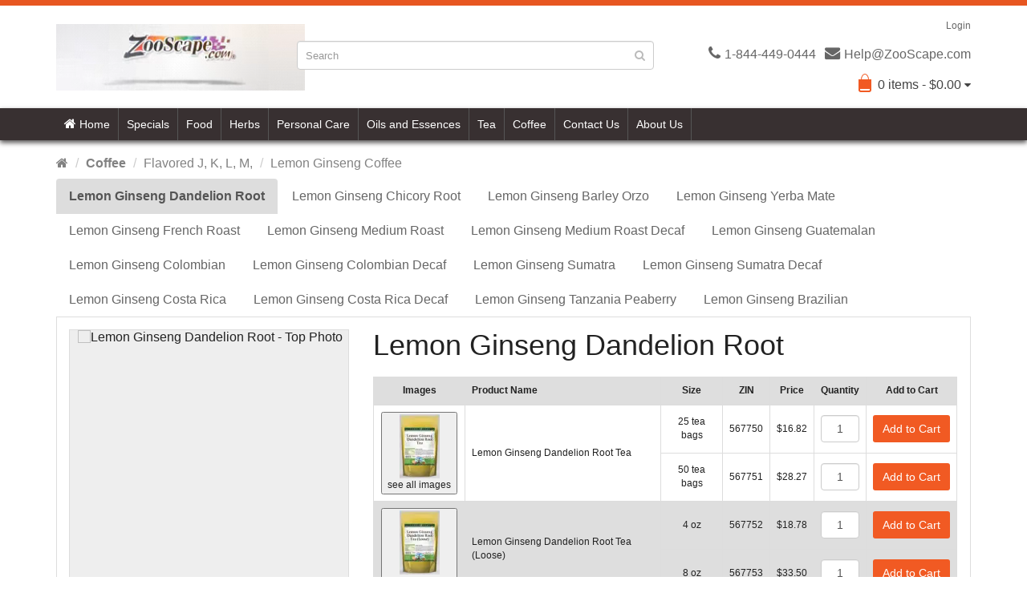

--- FILE ---
content_type: text/html; charset=UTF-8
request_url: https://www.zooscape.com/ss103432-Lemon-Ginseng-Coffee.htm
body_size: 55837
content:

<!DOCTYPE html>
<html lang=en>
<head>
<meta charset="UTF-8" />
<meta name="format-detection" content="telephone=no" />
<meta name="viewport" content="width=device-width, initial-scale=1, maximum-scale=1" />
<link href="image/favicon.ico" rel="icon" />
<meta http-equiv="Cache-control" content="public">
<meta http-equiv="Cache-Control" content="max-age=84600">
<title>ZooScape! Coffee - Lemon Ginseng Coffee: Lemon Ginseng Dandelion Root, Lemon Ginseng Chicory Root, Lemon Ginseng Barley Orzo, Lemon Ginseng Yerba Mate, Lemon Ginseng French Roast, Lemon Ginseng Medium Roast, Lemon Ginseng Medium Roast Decaf, Lemon Ginseng Guatemalan, Lemon Ginseng Colombian, Lemon Ginseng Colombian Decaf, Lemon Ginseng Sumatra, Lemon Ginseng Sumatra Decaf, Lemon Ginseng Costa Rica, Lemon Ginseng Costa Rica Decaf, Lemon Ginseng Tanzania Peaberry, Lemon Ginseng Brazilian, and more!</title>
<meta name="description" content="Great selection of Lemon Ginseng Coffee products at the lowest prices. Buy with us and enjoy the terrific ZooScape Customer Service! Lemon Ginseng Dandelion Root, Lemon Ginseng Chicory Root, Lemon Ginseng Barley Orzo, Lemon Ginseng Yerba Mate, Lemon Ginseng French Roast, Lemon Ginseng Medium Roast, Lemon Ginseng Medium Roast Decaf, Lemon Ginseng Guatemalan, Lemon Ginseng Colombian, Lemon Ginseng Colombian Decaf, Lemon Ginseng Sumatra, Lemon Ginseng Sumatra Decaf, Lemon Ginseng Costa Rica, Lemon Ginseng Costa Rica Decaf, Lemon Ginseng Tanzania Peaberry, Lemon Ginseng Brazilian, and more!" />
<meta name="keywords" content="Coffee,Lemon Ginseng Coffee,buy,purchase,Lemon Ginseng Dandelion Root, Lemon Ginseng Chicory Root, Lemon Ginseng Barley Orzo, Lemon Ginseng Yerba Mate, Lemon Ginseng French Roast, Lemon Ginseng Medium Roast, Lemon Ginseng Medium Roast Decaf, Lemon Ginseng Guatemalan, Lemon Ginseng Colombian, Lemon Ginseng Colombian Decaf, Lemon Ginseng Sumatra, Lemon Ginseng Sumatra Decaf, Lemon Ginseng Costa Rica, Lemon Ginseng Costa Rica Decaf, Lemon Ginseng Tanzania Peaberry, Lemon Ginseng Brazilian." />
<meta name="robots" content="INDEX, FOLLOW">
<meta name="copyright" content="Copyright (c) 1998-2025 ZooScape LLC">
<link href="https://www.ZooScape.com/ss103432-Lemon-Ginseng-Coffee.htm" rel="canonical">
<link rel="stylesheet" type="text/css" href="js/bootstrap/css/bootstrap.min.css" />
<link rel="stylesheet" type="text/css" href="css/font-awesome/css/font-awesome.min.css" />
<link rel="stylesheet" type="text/css" href="css/stylesheet.css" />
<link rel="stylesheet" type="text/css" href="css/owl.carousel.css" />
<link rel="stylesheet" type="text/css" href="css/owl.theme.css" />
<link rel="stylesheet" type="text/css" href="css/responsive.css" />
<link rel="stylesheet" type="text/css" href="css/exzoom.css" />
<link rel="stylesheet" href="css/suggestion-box.min.css" />
</head>
<body topmargin=0 bgcolor="#ffffff" onload="CartRow1(); CartRow2(); CartRow3()">
<script>
function SC(cname,cvalue,exdays) {
    var d = new Date();
    d.setTime(d.getTime() + (exdays*24*60*60*1000));
    var expires = "expires=" + d.toGMTString();
    document.cookie = cname + "=" + cvalue + ";" + expires + ";path=/";
}
function GeC(cname) {
    var name = cname + "=";
    var decodedCookie = decodeURIComponent(document.cookie);
    var ca = decodedCookie.split(';');
    for(var i = 0; i < ca.length; i++) {
        var c = ca[i];
        while (c.charAt(0) == ' ') {
            c = c.substring(1);
        }
        if (c.indexOf(name) == 0) {
            return c.substring(name.length, c.length);
        }
    }
    return "";
}
</script>
<div class="wrapper-wide">
<div id="header" class="my_header">
<div class="content_border"></div>
<header class="header-row">
<div class="container">
<div class="table-container">
<nav class="htop col-md-9 pull-right flip inner" id="top"><span class="drop-icon visible-sm visible-xs"><i class="fa fa-align-justify"></i></span>
<div id="top-links" class="nav pull-right flip">
<ul>
<li><a href="login.htm">Login</a></li>
</ul>
</div>
</nav>
<div class="col-table-cel col-md-3 col-sm-4 col-xs-12 inner">
<div id="logo">
<a href="index.htm">
<video id="video" width='310' autoplay loop muted playsinline>
</video>
<script>
rand = 1 + Math.floor(Math.random()*28);
var video = document.getElementById('video');
var source = document.createElement('source');
source.setAttribute('src', 'image/logos/zooscape' + rand + '.mp4');
source.setAttribute('type', 'video/mp4');
video.appendChild(source);
video.play();
console.log({
  src: source.getAttribute('src'),
  type: source.getAttribute('type'),
});
setTimeout(function() {
  video.pause();
source.setAttribute('src', 'image/logos/zooscape' + rand + '.webm');
  source.setAttribute('type', 'video/webm');
  video.load();
  video.play();
  console.log({
    src: source.getAttribute('src'),
    type: source.getAttribute('type'),
  });
}, 0);
</script>
</a>
</div>
</div>
<div class="col-md-4 col-md-push-5 col-sm-8 col-xs-12 inner">
<div class="links_contact pull-right flip">
<ul>
<li class="mobile"><i class="fa fa-phone"></i>1-844-449-0444</li>
<li class="email"><i class="fa fa-envelope"></i>Help@ZooScape.com</li>
</ul>
</div>
</div>
<div class="clearfix visible-sm-block visible-xs-block"></div>
<div class="col-md-5 col-md-pull-4 col-sm-8 col-xs-12 inner2">
<div id="search" class="input-group">
<form action="#" id="search-results-form" method="get">
<input id="filter_name" type="text" name="search" value="" placeholder="Search"
class="form-control input-lg my_top_search" />
<button type="submit" class="button-search"><i class="fa fa-search"></i></button>
</form>
</div>
</div>
<div class="col-md-9 pull-right col-sm-4 col-xs-12 inner">
<div id="cart">
<button type="button" data-toggle="dropdown" data-loading-text="Loading..." class="heading dropdown-toggle">
<span class="cart-icon pull-left flip"></span>
<span id="cart-total">
<div id="zdisp"></div>
<script>
var items=0;
var dollars=0;
if (GeC("1Z")!=="") { items=items + parseFloat(GeC("1Q")); dollars=dollars+parseFloat(GeC("1P")*GeC("1Q")); }
if (GeC("2Z")!=="") { items=items + parseFloat(GeC("2Q")); dollars=dollars+parseFloat(GeC("2P")*GeC("2Q")); }
if (GeC("3Z")!=="") { items=items + parseFloat(GeC("3Q")); dollars=dollars+parseFloat(GeC("3P")*GeC("3Q")); }
if (GeC("4Z")!=="") { items=items + parseFloat(GeC("4Q")); dollars=dollars+parseFloat(GeC("4P")*GeC("4Q")); }
if (GeC("5Z")!=="") { items=items + parseFloat(GeC("5Q")); dollars=dollars+parseFloat(GeC("5P")*GeC("5Q")); }
if (GeC("6Z")!=="") { items=items + parseFloat(GeC("6Q")); dollars=dollars+parseFloat(GeC("6P")*GeC("6Q")); }
if (GeC("7Z")!=="") { items=items + parseFloat(GeC("7Q")); dollars=dollars+parseFloat(GeC("7P")*GeC("7Q")); }
if (GeC("8Z")!=="") { items=items + parseFloat(GeC("8Q")); dollars=dollars+parseFloat(GeC("8P")*GeC("8Q")); }
if (GeC("9Z")!=="") { items=items + parseFloat(GeC("9Q")); dollars=dollars+parseFloat(GeC("9P")*GeC("9Q")); }
if (GeC("10Z")!=="") { items=items + parseFloat(GeC("10Q")); dollars=dollars+parseFloat(GeC("10P")*GeC("10Q")); }
if (GeC("11Z")!=="") { items=items + parseFloat(GeC("11Q")); dollars=dollars+parseFloat(GeC("11P")*GeC("11Q")); }
var display = items + " item" + ( ( items == 1 ) ? "" : "s"  ) + " - $" + parseFloat(dollars).toFixed(2);
document.getElementById("zdisp").innerHTML = display;
</script>
</span> <i class="fa fa-caret-down"></i></button>
<ul class="dropdown-menu">
<li>
<table class="table">
<tbody>
<tr>
<td class="text-center">Image</td>
<td class="text-left">Product Name</td>
<td class="text-right">Qty</td>
<td class="text-right">Price</td>
<td class="text-center">Remove</td>
</tr>
<tr id="CartRow1"></tr>
<script>
function CartRow1() {
  var tc='<td class="text-center">'
  var tl='<td class="text-left">'
  var tr='<td class="text-right">'
  var td="</td>"
  var display="";
  if (GeC("1Z")!=="") { display=tc + '<img class="img-thumbnail" alt="CartRow1" src="https://www.zooscape.com/dataimg/'+ GeC("1G") + '"' + td + tl + GeC("1T") + td + tr + GeC("1Q") + td + tr + '$' + parseFloat(GeC("1P")*GeC("1Q")).toFixed(2) + td + tc + '<button class="btn btn-danger btn-xs remove" title="Remove" onClick="RemoveFromCart(1)" type="button"><i class="fa fa-times"></i></button>' + td; }
  document.getElementById("CartRow1").innerHTML = display;
}
</script>
<tr id="CartRow2"></tr>
<script>
function CartRow2() {
  var tc='<td class="text-center">'
  var tl='<td class="text-left">'
  var tr='<td class="text-right">'
  var td="</td>"
  var display="";
  if (GeC("2Z")!=="") { display=tc + '<img class="img-thumbnail" alt="CartRow2" src="https://www.zooscape.com/dataimg/'+ GeC("2G") + '"' + td + tl + GeC("2T") + td + tr + GeC("2Q") + td + tr + '$' + parseFloat(GeC("2P")*GeC("2Q")).toFixed(2) + td + tc + '<button class="btn btn-danger btn-xs remove" title="Remove" onClick="RemoveFromCart(2)" type="button"><i class="fa fa-times"></i></button>' + td; }
  document.getElementById("CartRow2").innerHTML = display;
}
</script>
<tr id="CartRow3"></tr>
<script>
function CartRow3() {
  var tc='<td class="text-center">'
  var tl='<td class="text-left">'
  var tr='<td class="text-right">'
  var td="</td>"
  var display="";
  if (GeC("3Z")!=="") { display=tc + '<img class="img-thumbnail" alt="CartRow3" src="https://www.zooscape.com/dataimg/'+ GeC("3G") + '"' + td + tl + GeC("3T") + td + tr + GeC("3Q") + td + tr + '$' + parseFloat(GeC("3P")*GeC("3Q")).toFixed(2) + td + tc + '<button class="btn btn-danger btn-xs remove" title="Remove" onClick="RemoveFromCart(3)" type="button"><i class="fa fa-times"></i></button>' + td; }
  document.getElementById("CartRow3").innerHTML = display;
}
</script>
</tbody>
</table>
</li>
<li>
<div>
<p class="checkout"><a href="cart-view.html" class="btn btn-primary"><i class="fa fa-shopping-cart"></i> View Cart</a>&nbsp;&nbsp;&nbsp;<a href="cart.html" class="btn btn-primary"><i class="fa fa-share"></i> Checkout</a></p>
</div>
</li>
</ul>
</div>
</div>
</div>
</div>
</header>
<div class="menu_container">
<div class="container">
<nav id="menu" class="navbar myNavbar">
<div class="navbar-header"><span class="visible-xs visible-sm"> Menu <i class="fa fa-align-justify pull-right flip"></i></span></div>
<div class="collapse navbar-collapse navbar-ex1-collapse">
<ul class="nav navbar-nav">
<li><a class="home_link" title="Home" href="index.htm"> <i class="fa fa-home"></i> Home </a></li>
<li class="categories_defu dropdown"><a class="dropdown-toggle">Specials</a>
</li>
<li class="categories_defu dropdown"><a class="dropdown-toggle">Food</a><div class="dropdown-menu"><ul>
<li><a>Beans<span class='fa fa-caret-right'></span></a>
<div class="dropdown-menu"><ul>
<li><a href="ss100991-Assorted-Beans.htm">Assorted Beans</a></li>
<li><a href="ss100975-Azuki-Beans.htm">Azuki Beans</a></li>
<li><a href="ss101855-Bean-Blends.htm">Bean Blends</a></li>
<li><a href="ss102189-Black-Beans.htm">Black Beans</a></li>
<li><a href="ss102311-Black-Turtle-Beans.htm">Black Turtle Beans</a></li>
<li><a href="ss102195-Calypso-Beans.htm">Calypso Beans</a></li>
<li><a href="ss102713-Chickpeas-Garbanzo-Beans.htm">Chickpeas (Garbanzo Beans)</a></li>
<li><a href="ss102323-Cranberry-Beans.htm">Cranberry Beans</a></li>
<li><a href="ss102876-Kidney-Beans.htm">Kidney Beans</a></li>
<li><a href="ss101972-Lentils.htm">Lentils</a></li>
<li><a href="ss102875-Navy-Beans.htm">Navy Beans</a></li>
<li><a href="ss102198-Peas.htm">Peas</a></li>
</ul></div></li>
<li><a>Candy<span class='fa fa-caret-right'></span></a>
<div class="dropdown-menu"><ul>
<li><a>Assorted Candy - Gummy Bears<span class='fa fa-caret-right'></span></a><div class="dropdown-menu"><ul>
<li><a href="ss101834-Assorted-Candy.htm">Assorted Candy</a></li>
<li><a href="ss101845-Candy-with-Nuts.htm">Candy with Nuts</a></li>
<li><a href="ss102334-Caramel-Candy.htm">Caramel Candy</a></li>
<li><a href="ss101844-Chewy-Candy.htm">Chewy Candy</a></li>
<li><a href="ss101860-Flavored-Licorice.htm">Flavored Licorice</a></li>
<li><a href="ss101864-Gum.htm">Gum</a></li>
<li><a href="ss101861-Gummy-Bears.htm">Gummy Bears</a></li></ul></div></li>
<li><a>Hard Candy - Sugar Free Candy<span class='fa fa-caret-right'></span></a><div class="dropdown-menu"><ul>
<li><a href="ss101863-Hard-Candy.htm">Hard Candy</a></li>
<li><a href="ss101873-Jelly-Candy.htm">Jelly Candy</a></li>
<li><a href="ss101868-Juju-Jujubes.htm">Juju Jujubes</a></li>
<li><a href="ss101874-Mints.htm">Mints</a></li>
<li><a href="ss101896-Rock-Candy.htm">Rock Candy</a></li>
<li><a href="ss101883-Sugar-Free-Candy.htm">Sugar Free Candy</a></li></ul></div></li>
</ul></div></li>
<li><a>Chocolate<span class='fa fa-caret-right'></span></a>
<div class="dropdown-menu"><ul>
<li><a> - Chocolate Covered Nuts<span class='fa fa-caret-right'></span></a><div class="dropdown-menu"><ul>
<li><a href="ss101835-.htm"></a></li>
<li><a href="ss101846-Candy-Coated-Chocolate.htm">Candy Coated Chocolate</a></li>
<li><a href="ss101842-Carob-Chocolate.htm">Carob Chocolate</a></li>
<li><a href="ss101862-Chocolate-Bars.htm">Chocolate Bars</a></li>
<li><a href="ss103014-Chocolate-Chips.htm">Chocolate Chips</a></li>
<li><a href="ss101867-Chocolate-Coins.htm">Chocolate Coins</a></li>
<li><a href="ss101847-Chocolate-Cordial.htm">Chocolate Cordial</a></li>
<li><a href="ss101848-Chocolate-Covered-Nuts.htm">Chocolate Covered Nuts</a></li></ul></div></li>
<li><a>Chocolate Pretzels - Yogurt<span class='fa fa-caret-right'></span></a><div class="dropdown-menu"><ul>
<li><a href="ss101851-Chocolate-Pretzels.htm">Chocolate Pretzels</a></li>
<li><a href="ss101849-Chocolates.htm">Chocolates</a></li>
<li><a href="ss101916-Dark-Chocolate.htm">Dark Chocolate</a></li>
<li><a href="ss101869-Melting-Chocolate.htm">Melting Chocolate</a></li>
<li><a href="ss100718-Melting-Wafers.htm">Melting Wafers</a></li>
<li><a href="ss101891-Sugar-Free-Chocolate.htm">Sugar Free Chocolate</a></li>
<li><a href="ss101890-White-Chocolate.htm">White Chocolate</a></li>
<li><a href="ss102604-Yogurt.htm">Yogurt</a></li></ul></div></li>
</ul></div></li>
<li><a>Cooking<span class='fa fa-caret-right'></span></a>
<div class="dropdown-menu"><ul>
<li><a>Baking Chips - Pasta<span class='fa fa-caret-right'></span></a><div class="dropdown-menu"><ul>
<li><a href="ss102265-Baking-Chips.htm">Baking Chips</a></li>
<li><a href="ss101838-Baking-Ingredients.htm">Baking Ingredients</a></li>
<li><a href="ss100974-Cheese.htm">Cheese</a></li>
<li><a href="ss101955-Cocoa-Cacao.htm">Cocoa / Cacao</a></li>
<li><a href="ss101850-Cooking-Ingredients.htm">Cooking Ingredients</a></li>
<li><a href="ss101858-Flour.htm">Flour</a></li>
<li><a href="ss102998-Food-Color.htm">Food Color</a></li>
<li><a href="ss102689-Merinque-Powder.htm">Merinque Powder</a></li>
<li><a href="ss101870-Milk-Powder.htm">Milk Powder</a></li>
<li><a href="ss102039-Molasses-Powder.htm">Molasses Powder</a></li>
<li><a href="ss101881-Pasta.htm">Pasta</a></li></ul></div></li>
<li><a>Peanut Butter Baking Chips - White Chocolate Chips<span class='fa fa-caret-right'></span></a><div class="dropdown-menu"><ul>
<li><a href="ss102277-Peanut-Butter-Baking-Chips.htm">Peanut Butter Baking Chips</a></li>
<li><a href="ss102146-Pizza-Crust-Mix-Gluten-Free.htm">Pizza Crust Mix, Gluten-Free</a></li>
<li><a href="ss102062-Sanding-Sugar.htm">Sanding Sugar</a></li>
<li><a href="ss101879-Soup-Base.htm">Soup Base</a></li>
<li><a href="ss102892-Sprinkles.htm">Sprinkles</a></li>
<li><a href="ss101952-Sugar.htm">Sugar</a></li>
<li><a href="ss102072-Sugar-Substitute.htm">Sugar Substitute</a></li>
<li><a href="ss100792-Sweeteners.htm">Sweeteners</a></li>
<li><a href="ss102188-Vanilla-Powder.htm">Vanilla Powder</a></li>
<li><a href="ss101944-White-Chocolate-Chips.htm">White Chocolate Chips</a></li></ul></div></li>
</ul></div></li>
<li><a>Dried Fruit<span class='fa fa-caret-right'></span></a>
<div class="dropdown-menu"><ul>
<li><a>Apples - Dates<span class='fa fa-caret-right'></span></a><div class="dropdown-menu"><ul>
<li><a href="ss101853-Apples.htm">Apples</a></li>
<li><a href="ss101995-Apricots.htm">Apricots</a></li>
<li><a href="ss101840-Banana-Chips-Plantain.htm">Banana Chips / Plantain</a></li>
<li><a href="ss102702-Blueberries.htm">Blueberries</a></li>
<li><a href="ss102691-Cantaloupe.htm">Cantaloupe</a></li>
<li><a href="ss102695-Cherries.htm">Cherries</a></li>
<li><a href="ss101859-Coconut.htm">Coconut</a></li>
<li><a href="ss102862-Cranberries.htm">Cranberries</a></li>
<li><a href="ss102699-Currants.htm">Currants</a></li>
<li><a href="ss102865-Dates.htm">Dates</a></li></ul></div></li>
<li><a>Figs - Mixed Fruit<span class='fa fa-caret-right'></span></a><div class="dropdown-menu"><ul>
<li><a href="ss102159-Figs.htm">Figs</a></li>
<li><a href="ss102706-Ginger.htm">Ginger</a></li>
<li><a href="ss102704-Goji-Berries.htm">Goji Berries</a></li>
<li><a href="ss102165-Golden-Berries-Gooseberry.htm">Golden Berries (Gooseberry)</a></li>
<li><a href="ss102873-Jackfruit.htm">Jackfruit</a></li>
<li><a href="ss102137-Kiwi.htm">Kiwi</a></li>
<li><a href="ss102874-Lemon.htm">Lemon</a></li>
<li><a href="ss102711-Lime.htm">Lime</a></li>
<li><a href="ss102712-Mango.htm">Mango</a></li>
<li><a href="ss102705-Mixed-Fruit.htm">Mixed Fruit</a></li></ul></div></li>
<li><a>Orange - Strawberries<span class='fa fa-caret-right'></span></a><div class="dropdown-menu"><ul>
<li><a href="ss102715-Orange.htm">Orange</a></li>
<li><a href="ss101919-Papaya-Dried.htm">Papaya (Dried)</a></li>
<li><a href="ss101857-Pears.htm">Pears</a></li>
<li><a href="ss102720-Pineapple.htm">Pineapple</a></li>
<li><a href="ss101878-Pitted-Prunes.htm">Pitted Prunes</a></li>
<li><a href="ss101888-Raisins.htm">Raisins</a></li>
<li><a href="ss102886-Raspberries.htm">Raspberries</a></li>
<li><a href="ss102729-Starfruit-Dried.htm">Starfruit (Dried)</a></li>
<li><a href="ss102688-Strawberries.htm">Strawberries</a></li></ul></div></li>
</ul></div></li>
<li><a>Flavors A-M<span class='fa fa-caret-right'></span></a>
<div class="dropdown-menu"><ul>
<li><a>Allspice Flavor - Bay Flavor<span class='fa fa-caret-right'></span></a><div class="dropdown-menu"><ul>
<li><a href="ss101921-Allspice-Flavor.htm">Allspice Flavor</a></li>
<li><a href="ss102918-Almond-Flavor.htm">Almond Flavor</a></li>
<li><a href="ss101926-Amaretto-Flavor.htm">Amaretto Flavor</a></li>
<li><a href="ss102950-Anise-Flavor.htm">Anise Flavor</a></li>
<li><a href="ss102920-Apple-Flavor.htm">Apple Flavor</a></li>
<li><a href="ss102919-Apricot-Flavor.htm">Apricot Flavor</a></li>
<li><a href="ss102733-Bacon-Flavor.htm">Bacon Flavor</a></li>
<li><a href="ss102911-Banana-Flavor.htm">Banana Flavor</a></li>
<li><a href="ss102951-Basil-Flavor.htm">Basil Flavor</a></li>
<li><a href="ss102115-Bavarian-Cream-Flavor.htm">Bavarian Cream Flavor</a></li>
<li><a href="ss102116-Bay-Flavor.htm">Bay Flavor</a></li></ul></div></li>
<li><a>Bell Pepper Flavor - Boysenberry Flavor<span class='fa fa-caret-right'></span></a><div class="dropdown-menu"><ul>
<li><a href="ss102117-Bell-Pepper-Flavor.htm">Bell Pepper Flavor</a></li>
<li><a href="ss102118-Bergamot-Lemon-Lime-Flavor.htm">Bergamot Lemon Lime Flavor</a></li>
<li><a href="ss102127-Berry-Flavor.htm">Berry Flavor</a></li>
<li><a href="ss102991-Birthday-Cake-Yellow-Flavor.htm">Birthday Cake (Yellow) Flavor</a></li>
<li><a href="ss102941-Black-Currant-Cassis-Flavor.htm">Black Currant (Cassis) Flavor</a></li>
<li><a href="ss102122-Black-Walnut-Flavor.htm">Black Walnut Flavor</a></li>
<li><a href="ss102924-Blackberry-Flavor.htm">Blackberry Flavor</a></li>
<li><a href="ss102921-Blood-Orange.htm">Blood Orange</a></li>
<li><a href="ss102906-Blueberry-Flavor.htm">Blueberry Flavor</a></li>
<li><a href="ss102922-Bourbon-Whiskey.htm">Bourbon Whiskey</a></li>
<li><a href="ss102125-Boysenberry-Flavor.htm">Boysenberry Flavor</a></li></ul></div></li>
<li><a>Brandy Flavor - Caramel Flavor<span class='fa fa-caret-right'></span></a><div class="dropdown-menu"><ul>
<li><a href="ss102126-Brandy-Flavor.htm">Brandy Flavor</a></li>
<li><a href="ss102128-Bubble-Gum-Flavor.htm">Bubble Gum Flavor</a></li>
<li><a href="ss102130-Butter-Flavor.htm">Butter Flavor</a></li>
<li><a href="ss102131-Butter-Nut-Flavor.htm">Butter Nut Flavor</a></li>
<li><a href="ss102431-Butterscotch-Flavor.htm">Butterscotch Flavor</a></li>
<li><a href="ss102204-Cabernet-Sauvignon-Flavor.htm">Cabernet Sauvignon Flavor</a></li>
<li><a href="ss102205-Cake-Batter-Flavor.htm">Cake Batter Flavor</a></li>
<li><a href="ss102206-Candy-Cane-Flavor.htm">Candy Cane Flavor</a></li>
<li><a href="ss102207-Cantaloupe-Flavor.htm">Cantaloupe Flavor</a></li>
<li><a href="ss102208-Cappuccino-Flavor.htm">Cappuccino Flavor</a></li>
<li><a href="ss102992-Caramel-Flavor.htm">Caramel Flavor</a></li></ul></div></li>
<li><a>Caraway Flavor - Cheese Flavor<span class='fa fa-caret-right'></span></a><div class="dropdown-menu"><ul>
<li><a href="ss102209-Caraway-Flavor.htm">Caraway Flavor</a></li>
<li><a href="ss102925-Cardamom-Flavor.htm">Cardamom Flavor</a></li>
<li><a href="ss102211-Carrot-Flavor.htm">Carrot Flavor</a></li>
<li><a href="ss102212-Cashew-Flavor.htm">Cashew Flavor</a></li>
<li><a href="ss102213-Cayenne-Flavor.htm">Cayenne Flavor</a></li>
<li><a href="ss102214-Celery-Flavor.htm">Celery Flavor</a></li>
<li><a href="ss102926-Chai-Flavor.htm">Chai Flavor</a></li>
<li><a href="ss102215-Champagne-Flavor.htm">Champagne Flavor</a></li>
<li><a href="ss102216-Chardonnay-Flavor.htm">Chardonnay Flavor</a></li>
<li><a href="ss102217-Chasteberry-Flavor.htm">Chasteberry Flavor</a></li>
<li><a href="ss102218-Cheese-Flavor.htm">Cheese Flavor</a></li></ul></div></li>
<li><a>Cheesecake Flavor - Cloves Flavor<span class='fa fa-caret-right'></span></a><div class="dropdown-menu"><ul>
<li><a href="ss102219-Cheesecake-Flavor.htm">Cheesecake Flavor</a></li>
<li><a href="ss102927-Cherry-Flavor.htm">Cherry Flavor</a></li>
<li><a href="ss102221-Chestnut-Flavor.htm">Chestnut Flavor</a></li>
<li><a href="ss102222-Chili-Pepper-Flavor.htm">Chili Pepper Flavor</a></li>
<li><a href="ss102223-Chives-Flavor.htm">Chives Flavor</a></li>
<li><a href="ss102912-Chocolate-Flavor.htm">Chocolate Flavor</a></li>
<li><a href="ss102232-Cilantro-Flavor.htm">Cilantro Flavor</a></li>
<li><a href="ss102928-Cinnamon-Flavor.htm">Cinnamon Flavor</a></li>
<li><a href="ss102233-Citron-Flavor.htm">Citron Flavor</a></li>
<li><a href="ss102234-Citrus-Punch-Flavor.htm">Citrus Punch Flavor</a></li>
<li><a href="ss102235-Cloves-Flavor.htm">Cloves Flavor</a></li></ul></div></li>
<li><a>Coconut Flavor - Cream Cheese Flavor<span class='fa fa-caret-right'></span></a><div class="dropdown-menu"><ul>
<li><a href="ss102433-Coconut-Flavor.htm">Coconut Flavor</a></li>
<li><a href="ss102377-Coffee-Espresso-Flavor.htm">Coffee Espresso Flavor</a></li>
<li><a href="ss102959-Coffee-Flavor.htm">Coffee Flavor</a></li>
<li><a href="ss102929-Cola-Flavor.htm">Cola Flavor</a></li>
<li><a href="ss102240-Cookie-Dough-Flavor.htm">Cookie Dough Flavor</a></li>
<li><a href="ss102241-Cookies-and-Cream-Flavor.htm">Cookies and Cream Flavor</a></li>
<li><a href="ss102242-Coriander-Flavor.htm">Coriander Flavor</a></li>
<li><a href="ss102243-Corn-Flavor.htm">Corn Flavor</a></li>
<li><a href="ss102384-Cotton-Candy-Flavor.htm">Cotton Candy Flavor</a></li>
<li><a href="ss102948-Cranberry-Flavor.htm">Cranberry Flavor</a></li>
<li><a href="ss102244-Cream-Cheese-Flavor.htm">Cream Cheese Flavor</a></li></ul></div></li>
<li><a>Cream Soda Flavor - Earl Grey Flavor<span class='fa fa-caret-right'></span></a><div class="dropdown-menu"><ul>
<li><a href="ss102245-Cream-Soda-Flavor.htm">Cream Soda Flavor</a></li>
<li><a href="ss102993-Creme-de-Menthe-Flavor.htm">Creme de Menthe Flavor</a></li>
<li><a href="ss102246-Cucumber-Flavor.htm">Cucumber Flavor</a></li>
<li><a href="ss102248-Cumin-Flavor.htm">Cumin Flavor</a></li>
<li><a href="ss102249-Curry-Flavor.htm">Curry Flavor</a></li>
<li><a href="ss102250-Custard-Flavor.htm">Custard Flavor</a></li>
<li><a href="ss102328-Danish-Pastry-Flavor.htm">Danish Pastry Flavor</a></li>
<li><a href="ss102329-Date-Flavor.htm">Date Flavor</a></li>
<li><a href="ss102332-Dill-Flavor.htm">Dill Flavor</a></li>
<li><a href="ss102333-Dulce-de-Leche-Flavor.htm">Dulce de Leche Flavor</a></li>
<li><a href="ss102394-Earl-Grey-Flavor.htm">Earl Grey Flavor</a></li></ul></div></li>
<li><a>Eggnog Flavor - Fruit Punch Flavor<span class='fa fa-caret-right'></span></a><div class="dropdown-menu"><ul>
<li><a href="ss102395-Eggnog-Flavor.htm">Eggnog Flavor</a></li>
<li><a href="ss102396-Elderberry-Elderflower-Flavor.htm">Elderberry, Elderflower Flavor</a></li>
<li><a href="ss102397-English-Toffee-Flavor.htm">English Toffee Flavor</a></li>
<li><a href="ss102399-Exotic-Tropical-Medley-Flavor.htm">Exotic Tropical Medley Flavor</a></li>
<li><a href="ss102424-Fennel-Flavor.htm">Fennel Flavor</a></li>
<li><a href="ss102425-Fenugreek-Flavor.htm">Fenugreek Flavor</a></li>
<li><a href="ss102949-Fig-Flavor.htm">Fig Flavor</a></li>
<li><a href="ss101917-Flavors-and-Extracts.htm">Flavors and Extracts</a></li>
<li><a href="ss102426-French-Vanilla-Flavor.htm">French Vanilla Flavor</a></li>
<li><a href="ss102427-Fresh-Baked-Bread-Flavor.htm">Fresh Baked Bread Flavor</a></li>
<li><a href="ss102428-Fruit-Punch-Flavor.htm">Fruit Punch Flavor</a></li></ul></div></li>
<li><a>Fudge Brownie Flavor - Green Tea Flavor<span class='fa fa-caret-right'></span></a><div class="dropdown-menu"><ul>
<li><a href="ss102994-Fudge-Brownie-Flavor.htm">Fudge Brownie Flavor</a></li>
<li><a href="ss102439-Garlic-Flavor.htm">Garlic Flavor</a></li>
<li><a href="ss102379-Georgia-Peach-Flavor.htm">Georgia Peach Flavor</a></li>
<li><a href="ss102945-Ginger-Flavor.htm">Ginger Flavor</a></li>
<li><a href="ss102442-Gingerbread-Flavor.htm">Gingerbread Flavor</a></li>
<li><a href="ss102443-Ginseng-Flavor.htm">Ginseng Flavor</a></li>
<li><a href="ss102444-Gooseberry-Flavor.htm">Gooseberry Flavor</a></li>
<li><a href="ss102445-Graham-Cracker-Flavor.htm">Graham Cracker Flavor</a></li>
<li><a href="ss102946-Grape-Flavor.htm">Grape Flavor</a></li>
<li><a href="ss102913-Grapefruit-Flavor.htm">Grapefruit Flavor</a></li>
<li><a href="ss102447-Green-Tea-Flavor.htm">Green Tea Flavor</a></li></ul></div></li>
<li><a>Grenadine Flavor - Horseradish Flavor<span class='fa fa-caret-right'></span></a><div class="dropdown-menu"><ul>
<li><a href="ss102448-Grenadine-Flavor.htm">Grenadine Flavor</a></li>
<li><a href="ss102947-Guava-Flavor.htm">Guava Flavor</a></li>
<li><a href="ss102454-Habanero-Flavor.htm">Habanero Flavor</a></li>
<li><a href="ss102372-Hazelnut-Flavor.htm">Hazelnut Flavor</a></li>
<li><a href="ss102455-Herbal-Liqueur-Flavor.htm">Herbal Liqueur Flavor</a></li>
<li><a href="ss102456-Hibiscus-Flavor.htm">Hibiscus Flavor</a></li>
<li><a href="ss102457-Hickory-Smoke-Flavor.htm">Hickory Smoke Flavor</a></li>
<li><a href="ss102914-Honey-Flavor.htm">Honey Flavor</a></li>
<li><a href="ss102459-Honeydew-Melon-Flavor.htm">Honeydew Melon Flavor</a></li>
<li><a href="ss102460-Horchata-Flavor.htm">Horchata Flavor</a></li>
<li><a href="ss102461-Horseradish-Flavor.htm">Horseradish Flavor</a></li></ul></div></li>
<li><a>Irish Cream Flavor - Lemon Flavor<span class='fa fa-caret-right'></span></a><div class="dropdown-menu"><ul>
<li><a href="ss102462-Irish-Cream-Flavor.htm">Irish Cream Flavor</a></li>
<li><a href="ss102463-Jalapeno-Flavor.htm">Jalapeno Flavor</a></li>
<li><a href="ss102464-Jamaica-Flavor.htm">Jamaica Flavor</a></li>
<li><a href="ss102465-Japanese-Plum-Flavor.htm">Japanese Plum Flavor</a></li>
<li><a href="ss102915-Jasmine-Flavor.htm">Jasmine Flavor</a></li>
<li><a href="ss102466-Juniper-Flavor.htm">Juniper Flavor</a></li>
<li><a href="ss102375-Key-Lime-Flavor.htm">Key Lime Flavor</a></li>
<li><a href="ss102467-Kiwi-Flavor.htm">Kiwi Flavor</a></li>
<li><a href="ss102468-Kona-Cream-Flavor.htm">Kona Cream Flavor</a></li>
<li><a href="ss102943-Lavender-Flavor.htm">Lavender Flavor</a></li>
<li><a href="ss102434-Lemon-Flavor.htm">Lemon Flavor</a></li></ul></div></li>
<li><a>Lemonade Flavor - Maple Flavor<span class='fa fa-caret-right'></span></a><div class="dropdown-menu"><ul>
<li><a href="ss102474-Lemonade-Flavor.htm">Lemonade Flavor</a></li>
<li><a href="ss102475-Lemongrass-Flavor.htm">Lemongrass Flavor</a></li>
<li><a href="ss102944-Licorice-Flavor.htm">Licorice Flavor</a></li>
<li><a href="ss102916-Lime-Flavor.htm">Lime Flavor</a></li>
<li><a href="ss102942-Lychee-Flavor.htm">Lychee Flavor</a></li>
<li><a href="ss102486-Macadamia-Nut-Flavor.htm">Macadamia Nut Flavor</a></li>
<li><a href="ss102488-Mace-Flavor.htm">Mace Flavor</a></li>
<li><a href="ss102489-Malt-Flavor.htm">Malt Flavor</a></li>
<li><a href="ss102490-Mandarin-Orange-Flavor.htm">Mandarin Orange Flavor</a></li>
<li><a href="ss102385-Mango-Flavor.htm">Mango Flavor</a></li>
<li><a href="ss102986-Maple-Flavor.htm">Maple Flavor</a></li></ul></div></li>
<li><a>Maraschino Cherry Flavor - Mustard Seed Flavor<span class='fa fa-caret-right'></span></a><div class="dropdown-menu"><ul>
<li><a href="ss102491-Maraschino-Cherry-Flavor.htm">Maraschino Cherry Flavor</a></li>
<li><a href="ss102492-Marjoram-Flavor.htm">Marjoram Flavor</a></li>
<li><a href="ss102380-Marshmallow-Flavor.htm">Marshmallow Flavor</a></li>
<li><a href="ss102493-Melon-Flavor.htm">Melon Flavor</a></li>
<li><a href="ss102494-Menthol-Flavor.htm">Menthol Flavor</a></li>
<li><a href="ss102495-Merlot-Flavor.htm">Merlot Flavor</a></li>
<li><a href="ss102065-Mesquite-Liquid-Smoke.htm">Mesquite Liquid Smoke</a></li>
<li><a href="ss102497-Mint-Flavor.htm">Mint Flavor</a></li>
<li><a href="ss102498-Mocha-Flavor.htm">Mocha Flavor</a></li>
<li><a href="ss102905-Mulling-Spice-Flavor.htm">Mulling Spice Flavor</a></li>
<li><a href="ss102500-Mustard-Seed-Flavor.htm">Mustard Seed Flavor</a></li>
<li><a href="ss102129-Sugar-Flavor.htm">Sugar Flavor</a></li></ul></div></li>
</ul></div></li>
<li><a>Flavors N-Z<span class='fa fa-caret-right'></span></a>
<div class="dropdown-menu"><ul>
<li><a> - Pancake Flavor<span class='fa fa-caret-right'></span></a><div class="dropdown-menu"><ul>
<li><a href="ss101937-.htm"></a></li>
<li><a href="ss102624-.htm"></a></li>
<li><a href="ss102908-.htm"></a></li>
<li><a href="ss102502-Nectarine-Flavor.htm">Nectarine Flavor</a></li>
<li><a href="ss102995-New-York-Cheesecake-Flavor.htm">New York Cheesecake Flavor</a></li>
<li><a href="ss102503-Nutmeg-Flavor.htm">Nutmeg Flavor</a></li>
<li><a href="ss102515-Oak-Smoke-Flavor.htm">Oak Smoke Flavor</a></li>
<li><a href="ss102516-Onion-Flavor.htm">Onion Flavor</a></li>
<li><a href="ss102435-Orange-Flavor.htm">Orange Flavor</a></li>
<li><a href="ss102521-Oregano-Flavor.htm">Oregano Flavor</a></li>
<li><a href="ss102527-Pancake-Flavor.htm">Pancake Flavor</a></li></ul></div></li>
<li><a>Panettone Flavor - Peppermint Flavor<span class='fa fa-caret-right'></span></a><div class="dropdown-menu"><ul>
<li><a href="ss102528-Panettone-Flavor.htm">Panettone Flavor</a></li>
<li><a href="ss102529-Papaya-Flavor.htm">Papaya Flavor</a></li>
<li><a href="ss102530-Paprika-Flavor.htm">Paprika Flavor</a></li>
<li><a href="ss102531-Parsley-Flavor.htm">Parsley Flavor</a></li>
<li><a href="ss102982-Passion-Fruit-Flavor.htm">Passion Fruit Flavor</a></li>
<li><a href="ss102936-Peach-Flavor.htm">Peach Flavor</a></li>
<li><a href="ss102533-Peanut-Butter-Flavor.htm">Peanut Butter Flavor</a></li>
<li><a href="ss102937-Pear-Flavor.htm">Pear Flavor</a></li>
<li><a href="ss102534-Pecan-Flavor.htm">Pecan Flavor</a></li>
<li><a href="ss102536-Pepper-Flavor.htm">Pepper Flavor</a></li>
<li><a href="ss102436-Peppermint-Flavor.htm">Peppermint Flavor</a></li></ul></div></li>
<li><a>Persimmon Flavor - Praline Flavor<span class='fa fa-caret-right'></span></a><div class="dropdown-menu"><ul>
<li><a href="ss102538-Persimmon-Flavor.htm">Persimmon Flavor</a></li>
<li><a href="ss102539-Pimento-Flavor.htm">Pimento Flavor</a></li>
<li><a href="ss102368-Pina-Colada-Flavor.htm">Pina Colada Flavor</a></li>
<li><a href="ss102540-Pine-Flavor.htm">Pine Flavor</a></li>
<li><a href="ss102933-Pineapple-Flavor.htm">Pineapple Flavor</a></li>
<li><a href="ss102541-Pink-Grapefruit-Flavor.htm">Pink Grapefruit Flavor</a></li>
<li><a href="ss102542-Pinot-Flavor.htm">Pinot Flavor</a></li>
<li><a href="ss102973-Pistachio-Flavor.htm">Pistachio Flavor</a></li>
<li><a href="ss102934-Plum-Flavor.htm">Plum Flavor</a></li>
<li><a href="ss102987-Pomegranate-Flavor.htm">Pomegranate Flavor</a></li>
<li><a href="ss102544-Praline-Flavor.htm">Praline Flavor</a></li></ul></div></li>
<li><a>Princess Cake Flavor - Rose Flavor<span class='fa fa-caret-right'></span></a><div class="dropdown-menu"><ul>
<li><a href="ss102362-Princess-Cake-Flavor.htm">Princess Cake Flavor</a></li>
<li><a href="ss102545-Pumpkin-Flavor.htm">Pumpkin Flavor</a></li>
<li><a href="ss102546-Purple-Carrot-Flavor.htm">Purple Carrot Flavor</a></li>
<li><a href="ss102547-Quinine-Flavor.htm">Quinine Flavor</a></li>
<li><a href="ss102565-Raisin-Flavor.htm">Raisin Flavor</a></li>
<li><a href="ss102988-Raspberry-Flavor.htm">Raspberry Flavor</a></li>
<li><a href="ss102569-Red-Licorice-Flavor.htm">Red Licorice Flavor</a></li>
<li><a href="ss101931-Red-Velvet-Cake-Flavor.htm">Red Velvet Cake Flavor</a></li>
<li><a href="ss102570-Rhubarb-Flavor.htm">Rhubarb Flavor</a></li>
<li><a href="ss102571-Root-Beer-Flavor.htm">Root Beer Flavor</a></li>
<li><a href="ss102931-Rose-Flavor.htm">Rose Flavor</a></li></ul></div></li>
<li><a>Rosemary Flavor - Spearmint Flavor<span class='fa fa-caret-right'></span></a><div class="dropdown-menu"><ul>
<li><a href="ss102572-Rosemary-Flavor.htm">Rosemary Flavor</a></li>
<li><a href="ss102342-Rum-Flavor.htm">Rum Flavor</a></li>
<li><a href="ss102574-S'mores-Flavor.htm">S'mores Flavor</a></li>
<li><a href="ss102587-Sage-Flavor.htm">Sage Flavor</a></li>
<li><a href="ss102588-Sangria-Flavor.htm">Sangria Flavor</a></li>
<li><a href="ss102589-Sarsaparilla-Flavor.htm">Sarsaparilla Flavor</a></li>
<li><a href="ss102591-Savory-Flavor.htm">Savory Flavor</a></li>
<li><a href="ss102592-Sea-Buckthorn-Flavor.htm">Sea Buckthorn Flavor</a></li>
<li><a href="ss102593-Sesame-Seed-Flavor.htm">Sesame Seed Flavor</a></li>
<li><a href="ss101906-Smoke-Flavor.htm">Smoke Flavor</a></li>
<li><a href="ss102932-Spearmint-Flavor.htm">Spearmint Flavor</a></li></ul></div></li>
<li><a>Spice Flavor - Tea-Berry Flavor<span class='fa fa-caret-right'></span></a><div class="dropdown-menu"><ul>
<li><a href="ss102594-Spice-Flavor.htm">Spice Flavor</a></li>
<li><a href="ss102595-Spiced-Berry-Flavor.htm">Spiced Berry Flavor</a></li>
<li><a href="ss102596-Star-Anise-Flavor.htm">Star Anise Flavor</a></li>
<li><a href="ss102910-Strawberry-Flavor.htm">Strawberry Flavor</a></li>
<li><a href="ss102603-Sweet-Corn-Flavor.htm">Sweet Corn Flavor</a></li>
<li><a href="ss101968-Sweet-Dough-Flavor.htm">Sweet Dough Flavor</a></li>
<li><a href="ss102728-Taffy-Flavor.htm">Taffy Flavor</a></li>
<li><a href="ss102607-Tangerine-Flavor.htm">Tangerine Flavor</a></li>
<li><a href="ss102608-Tarragon-Leaf-Flavor.htm">Tarragon Leaf Flavor</a></li>
<li><a href="ss102610-Tea-Flavor.htm">Tea Flavor</a></li>
<li><a href="ss102609-Tea-Berry-Flavor.htm">Tea-Berry Flavor</a></li></ul></div></li>
<li><a>Tiramisu Flavor - Waffle Flavor<span class='fa fa-caret-right'></span></a><div class="dropdown-menu"><ul>
<li><a href="ss102390-Tiramisu-Flavor.htm">Tiramisu Flavor</a></li>
<li><a href="ss102989-Toffee-Flavor.htm">Toffee Flavor</a></li>
<li><a href="ss102611-Tomato-Flavor.htm">Tomato Flavor</a></li>
<li><a href="ss102612-Triple-Sec-Flavor.htm">Triple Sec Flavor</a></li>
<li><a href="ss102613-Tropical-Fruit-Punch-Flavor.htm">Tropical Fruit Punch Flavor</a></li>
<li><a href="ss102614-Tutti-Frutti-Flavor.htm">Tutti Frutti Flavor</a></li>
<li><a href="ss102626-Vanilla-Cream-Flavor.htm">Vanilla Cream Flavor</a></li>
<li><a href="ss102627-Vanilla-Flavor.htm">Vanilla Flavor</a></li>
<li><a href="ss102907-Vanilla-Natural-2-x-Fold.htm">Vanilla Natural 2 x Fold</a></li>
<li><a href="ss102628-Violet-Flavor.htm">Violet Flavor</a></li>
<li><a href="ss102630-Waffle-Flavor.htm">Waffle Flavor</a></li></ul></div></li>
<li><a>Walnut Flavor - Zabaglione Flavor<span class='fa fa-caret-right'></span></a><div class="dropdown-menu"><ul>
<li><a href="ss102631-Walnut-Flavor.htm">Walnut Flavor</a></li>
<li><a href="ss102437-Watermelon-Cooler-Flavor.htm">Watermelon Cooler Flavor</a></li>
<li><a href="ss102909-Watermelon-Flavor.htm">Watermelon Flavor</a></li>
<li><a href="ss102632-White-Chocolate-Flavor.htm">White Chocolate Flavor</a></li>
<li><a href="ss102634-Wild-Berry-Flavor.htm">Wild Berry Flavor</a></li>
<li><a href="ss102978-Wine-Flavor.htm">Wine Flavor</a></li>
<li><a href="ss102636-Wintergreen-Flavor.htm">Wintergreen Flavor</a></li>
<li><a href="ss102637-Yogurt-Flavor.htm">Yogurt Flavor</a></li>
<li><a href="ss102638-Yuzu-Flavor.htm">Yuzu Flavor</a></li>
<li><a href="ss102676-Zabaglione-Flavor.htm">Zabaglione Flavor</a></li></ul></div></li>
</ul></div></li>
<li><a>Grains<span class='fa fa-caret-right'></span></a>
<div class="dropdown-menu"><ul>
<li><a href="ss101841-Cereal.htm">Cereal</a></li>
<li><a href="ss102300-Couscous.htm">Couscous</a></li>
<li><a href="ss101882-Grain.htm">Grain</a></li>
<li><a href="ss101886-Oats.htm">Oats</a></li>
<li><a href="ss101885-Rice.htm">Rice</a></li>
<li><a href="ss101887-Wheat.htm">Wheat</a></li>
</ul></div></li>
<li><a>Healthy Snacks<span class='fa fa-caret-right'></span></a>
<div class="dropdown-menu"><ul>
<li><a href="ss102895-Corn-Chips-and-Sticks.htm">Corn Chips and Sticks</a></li>
<li><a href="ss101880-Crackers-and-Pretzels.htm">Crackers and Pretzels</a></li>
<li><a href="ss101225-Granola.htm">Granola</a></li>
<li><a href="ss102070-Green-Peas.htm">Green Peas</a></li>
<li><a href="ss102896-Popcorn.htm">Popcorn</a></li>
<li><a href="ss101889-Sesame-Sticks.htm">Sesame Sticks</a></li>
<li><a href="ss102313-Smoothies.htm">Smoothies</a></li>
<li><a href="ss101884-Trail-Mix.htm">Trail Mix</a></li>
</ul></div></li>
<li><a>Nuts<span class='fa fa-caret-right'></span></a>
<div class="dropdown-menu"><ul>
<li><a>Almonds - Mixed Nuts<span class='fa fa-caret-right'></span></a><div class="dropdown-menu"><ul>
<li><a href="ss101828-Almonds.htm">Almonds</a></li>
<li><a href="ss101829-Brazil-Nuts.htm">Brazil Nuts</a></li>
<li><a href="ss101831-Cashews.htm">Cashews</a></li>
<li><a href="ss101854-Corn.htm">Corn</a></li>
<li><a href="ss101865-Hazelnuts.htm">Hazelnuts</a></li>
<li><a href="ss101871-Macadamias.htm">Macadamias</a></li>
<li><a href="ss101875-Mixed-Nuts.htm">Mixed Nuts</a></li></ul></div></li>
<li><a>Peanuts - Walnuts<span class='fa fa-caret-right'></span></a><div class="dropdown-menu"><ul>
<li><a href="ss101901-Peanuts.htm">Peanuts</a></li>
<li><a href="ss101902-Pecans.htm">Pecans</a></li>
<li><a href="ss101876-Pine-Nuts.htm">Pine Nuts</a></li>
<li><a href="ss103013-Pistachios.htm">Pistachios</a></li>
<li><a href="ss101878-Pitted-Prunes.htm">Pitted Prunes</a></li>
<li><a href="ss101833-Soy-Nuts.htm">Soy Nuts</a></li>
<li><a href="ss101832-Walnuts.htm">Walnuts</a></li></ul></div></li>
</ul></div></li>
<li><a>Seeds<span class='fa fa-caret-right'></span></a>
<div class="dropdown-menu"><ul>
<li><a href="ss101894-Chia-Seeds.htm">Chia Seeds</a></li>
<li><a href="ss101892-Pumpkin-Seeds.htm">Pumpkin Seeds</a></li>
<li><a href="ss101893-Sunflower-Seeds.htm">Sunflower Seeds</a></li>
</ul></div></li>
<li><a>Spices and Seasonings<span class='fa fa-caret-right'></span></a>
<div class="dropdown-menu"><ul>
<li><a>Aji Amarillo Chiles - Bay<span class='fa fa-caret-right'></span></a><div class="dropdown-menu"><ul>
<li><a href="ss102881-Aji-Amarillo-Chiles.htm">Aji Amarillo Chiles</a></li>
<li><a href="ss101088-Allspice.htm">Allspice</a></li>
<li><a href="ss101081-Ancho-Chiles.htm">Ancho Chiles</a></li>
<li><a href="ss102067-Anise.htm">Anise</a></li>
<li><a href="ss102692-Annatto-Seeds.htm">Annatto Seeds</a></li>
<li><a href="ss102080-Apple-Pie-Spice.htm">Apple Pie Spice</a></li>
<li><a href="ss101839-Bacon-Bits.htm">Bacon Bits</a></li>
<li><a href="ss101914-Baking-Spices.htm">Baking Spices</a></li>
<li><a href="ss102005-Basil.htm">Basil</a></li>
<li><a href="ss102068-Bay.htm">Bay</a></li></ul></div></li>
<li><a>Caraway Seeds - Coriander / Cilantro<span class='fa fa-caret-right'></span></a><div class="dropdown-menu"><ul>
<li><a href="ss102251-Caraway-Seeds.htm">Caraway Seeds</a></li>
<li><a href="ss101971-Cardamom.htm">Cardamom</a></li>
<li><a href="ss102336-Cayenne.htm">Cayenne</a></li>
<li><a href="ss102141-Chili.htm">Chili</a></li>
<li><a href="ss101910-Chili-Peppers-Chiles.htm">Chili Peppers (Chiles)</a></li>
<li><a href="ss102855-Chinese-Spices.htm">Chinese Spices</a></li>
<li><a href="ss102718-Chipotle-Chili.htm">Chipotle Chili</a></li>
<li><a href="ss101909-Cinnamon.htm">Cinnamon</a></li>
<li><a href="ss102851-Cloves.htm">Cloves</a></li>
<li><a href="ss102006-Coriander-Cilantro.htm">Coriander / Cilantro</a></li></ul></div></li>
<li><a>Cumin - Hatch Chiles<span class='fa fa-caret-right'></span></a><div class="dropdown-menu"><ul>
<li><a href="ss102879-Cumin.htm">Cumin</a></li>
<li><a href="ss102882-De-Arbol-Chiles.htm">De Arbol Chiles</a></li>
<li><a href="ss102303-Dill.htm">Dill</a></li>
<li><a href="ss101911-Espresso-Tea.htm">Espresso Tea</a></li>
<li><a href="ss102007-Fennel-Seeds.htm">Fennel Seeds</a></li>
<li><a href="ss102071-Garlic.htm">Garlic</a></li>
<li><a href="ss102262-Ginger.htm">Ginger</a></li>
<li><a href="ss101905-Grilling-Spices.htm">Grilling Spices</a></li>
<li><a href="ss102020-Habanero-Chiles.htm">Habanero Chiles</a></li>
<li><a href="ss102719-Hatch-Chiles.htm">Hatch Chiles</a></li></ul></div></li>
<li><a>Indian and Curry Spices - Rare Spices<span class='fa fa-caret-right'></span></a><div class="dropdown-menu"><ul>
<li><a href="ss101912-Indian-and-Curry-Spices.htm">Indian and Curry Spices</a></li>
<li><a href="ss101900-Meat-Tenderizer.htm">Meat Tenderizer</a></li>
<li><a href="ss102714-Mustard-Seeds.htm">Mustard Seeds</a></li>
<li><a href="ss101903-No-Salt-Seasoning.htm">No Salt Seasoning</a></li>
<li><a href="ss100822-Oregano.htm">Oregano</a></li>
<li><a href="ss100977-Paprika.htm">Paprika</a></li>
<li><a href="ss101037-Parsley.htm">Parsley</a></li>
<li><a href="ss102337-Pasilla-Chiles.htm">Pasilla Chiles</a></li>
<li><a href="ss101082-Pepper.htm">Pepper</a></li>
<li><a href="ss101915-Rare-Spices.htm">Rare Spices</a></li></ul></div></li>
<li><a>Rosemary - Vinegar<span class='fa fa-caret-right'></span></a><div class="dropdown-menu"><ul>
<li><a href="ss102877-Rosemary.htm">Rosemary</a></li>
<li><a href="ss102069-Saffron.htm">Saffron</a></li>
<li><a href="ss100989-Sage.htm">Sage</a></li>
<li><a href="ss101898-Salt.htm">Salt</a></li>
<li><a href="ss102138-Sesame-Seeds.htm">Sesame Seeds</a></li>
<li><a href="ss102716-Thyme.htm">Thyme</a></li>
<li><a href="ss101907-Vanilla-Beans.htm">Vanilla Beans</a></li>
<li><a href="ss102301-Vinegar.htm">Vinegar</a></li></ul></div></li>
</ul></div></li>
<li><a>Vegetables<span class='fa fa-caret-right'></span></a>
<div class="dropdown-menu"><ul>
<li><a href="ss102880-Carrots.htm">Carrots</a></li>
<li><a href="ss101904-Dried-Bell-Pepper.htm">Dried Bell Pepper</a></li>
<li><a href="ss101856-Dried-Vegetables.htm">Dried Vegetables</a></li>
<li><a href="ss102298-Kale.htm">Kale</a></li>
<li><a href="ss102901-Mushrooms.htm">Mushrooms</a></li>
<li><a href="ss102296-Onions-Scallions-Leeks.htm">Onions, Scallions, Leeks</a></li>
<li><a href="ss102717-Spinach.htm">Spinach</a></li>
<li><a href="ss102868-Tomatoes.htm">Tomatoes</a></li>
</ul></div></li></ul></div></li>
<li class="categories_defu dropdown"><a class="dropdown-toggle">Herbs</a><div class="dropdown-menu"><ul>
<li><a>A, B<span class='fa fa-caret-right'></span></a>
<div class="dropdown-menu"><ul>
<li><a> - Ajwain (Ajowan)<span class='fa fa-caret-right'></span></a><div class="dropdown-menu"><ul>
<li><a href="ss100266-.htm"></a></li>
<li><a href="ss101430-Abuta.htm">Abuta</a></li>
<li><a href="ss101138-Acacia.htm">Acacia</a></li>
<li><a href="ss101265-Acai-Berry.htm">Acai Berry</a></li>
<li><a href="ss101256-Acerola.htm">Acerola</a></li>
<li><a href="ss101263-Agar-Agar.htm">Agar Agar</a></li>
<li><a href="ss101682-Agaricus-Mushroom.htm">Agaricus Mushroom</a></li>
<li><a href="ss101435-Agave.htm">Agave</a></li>
<li><a href="ss101098-Agrimony.htm">Agrimony</a></li>
<li><a href="ss101432-Aguaje-Fruit.htm">Aguaje Fruit</a></li>
<li><a href="ss100649-Ajwain-Ajowan.htm">Ajwain (Ajowan)</a></li></ul></div></li>
<li><a>Alfalfa - Anamu<span class='fa fa-caret-right'></span></a><div class="dropdown-menu"><ul>
<li><a href="ss100106-Alfalfa.htm">Alfalfa</a></li>
<li><a href="ss100634-Algae-Lithothamnium-Calcareum.htm">Algae Lithothamnium Calcareum</a></li>
<li><a href="ss101264-Alkanet.htm">Alkanet</a></li>
<li><a href="ss102061-Almond.htm">Almond</a></li>
<li><a href="ss100151-Aloe-Vera.htm">Aloe Vera</a></li>
<li><a href="ss101436-Amaranth.htm">Amaranth</a></li>
<li><a href="ss101591-American-Ginseng.htm">American Ginseng</a></li>
<li><a href="ss101744-American-Saffron-Safflower.htm">American Saffron (Safflower)</a></li>
<li><a href="ss101437-Amla.htm">Amla</a></li>
<li><a href="ss101438-Amor-Seco.htm">Amor Seco</a></li>
<li><a href="ss101439-Anamu.htm">Anamu</a></li></ul></div></li>
<li><a>Andrographis - Artemisia<span class='fa fa-caret-right'></span></a><div class="dropdown-menu"><ul>
<li><a href="ss101440-Andrographis.htm">Andrographis</a></li>
<li><a href="ss101102-Angelica-Atropurpurea.htm">Angelica (Atropurpurea)</a></li>
<li><a href="ss100759-Anise.htm">Anise</a></li>
<li><a href="ss101266-Annatto-Seed.htm">Annatto Seed</a></li>
<li><a href="ss100134-Apple-Cider-Vinegar.htm">Apple Cider Vinegar</a></li>
<li><a href="ss101443-Apple-Fiber-Fruit-Juice.htm">Apple Fiber / Fruit / Juice</a></li>
<li><a href="ss101290-Apple-Pectin.htm">Apple Pectin</a></li>
<li><a href="ss101446-Apricot.htm">Apricot</a></li>
<li><a href="ss100198-Arnica.htm">Arnica</a></li>
<li><a href="ss101267-Arrowroot.htm">Arrowroot</a></li>
<li><a href="ss101255-Artemisia.htm">Artemisia</a></li></ul></div></li>
<li><a>Artichoke - Astragalus<span class='fa fa-caret-right'></span></a><div class="dropdown-menu"><ul>
<li><a href="ss100591-Artichoke.htm">Artichoke</a></li>
<li><a href="ss101447-Arugula.htm">Arugula</a></li>
<li><a href="ss100912-Asafoetida.htm">Asafoetida</a></li>
<li><a href="ss102268-Asco.htm">Asco</a></li>
<li><a href="ss101171-Ascorbic-Acid.htm">Ascorbic Acid</a></li>
<li><a href="ss100072-Ascorbic-Acid-Vitamin-C.htm">Ascorbic Acid (Vitamin C)</a></li>
<li><a href="ss101141-Ash-Bark-Tree.htm">Ash Bark / Tree</a></li>
<li><a href="ss100589-Ashwagandha.htm">Ashwagandha</a></li>
<li><a href="ss101160-Asparagus.htm">Asparagus</a></li>
<li><a href="ss101448-Astaxanthin-Algae.htm">Astaxanthin Algae</a></li>
<li><a href="ss100102-Astragalus.htm">Astragalus</a></li></ul></div></li>
<li><a>Atractylodes - Barley Grass / Fiber<span class='fa fa-caret-right'></span></a><div class="dropdown-menu"><ul>
<li><a href="ss100601-Atractylodes.htm">Atractylodes</a></li>
<li><a href="ss101449-Avocado.htm">Avocado</a></li>
<li><a href="ss101452-Bacopa.htm">Bacopa</a></li>
<li><a href="ss102299-Bala-Country-Mallow.htm">Bala (Country Mallow)</a></li>
<li><a href="ss101453-Bamboo.htm">Bamboo</a></li>
<li><a href="ss101454-Banaba.htm">Banaba</a></li>
<li><a href="ss101455-Banana.htm">Banana</a></li>
<li><a href="ss101456-Baobab.htm">Baobab</a></li>
<li><a href="ss100758-Barberry.htm">Barberry</a></li>
<li><a href="ss101457-Barley.htm">Barley</a></li>
<li><a href="ss101258-Barley-Grass-Fiber.htm">Barley Grass / Fiber</a></li></ul></div></li>
<li><a>Basil - Birch<span class='fa fa-caret-right'></span></a><div class="dropdown-menu"><ul>
<li><a href="ss101139-Basil.htm">Basil</a></li>
<li><a href="ss101140-Bay-Leaf.htm">Bay Leaf</a></li>
<li><a href="ss101154-Bayberry.htm">Bayberry</a></li>
<li><a href="ss101169-Bedstraw.htm">Bedstraw</a></li>
<li><a href="ss100082-Bee-Pollen.htm">Bee Pollen</a></li>
<li><a href="ss101460-Bee-Propolis.htm">Bee Propolis</a></li>
<li><a href="ss101461-Beet.htm">Beet</a></li>
<li><a href="ss101170-Benedict's-Herb.htm">Benedict's Herb</a></li>
<li><a href="ss101321-Beth-Root-Birthroot.htm">Beth Root / Birthroot</a></li>
<li><a href="ss100137-Bilberry.htm">Bilberry</a></li>
<li><a href="ss100610-Birch.htm">Birch</a></li></ul></div></li>
<li><a>Bitter Melon - Black Radish<span class='fa fa-caret-right'></span></a><div class="dropdown-menu"><ul>
<li><a href="ss101464-Bitter-Melon.htm">Bitter Melon</a></li>
<li><a href="ss100660-Bitter-Orange.htm">Bitter Orange</a></li>
<li><a href="ss101469-Bitter-Wood.htm">Bitter Wood</a></li>
<li><a href="ss101150-Bittersweet.htm">Bittersweet</a></li>
<li><a href="ss101466-Black-Bean.htm">Black Bean</a></li>
<li><a href="ss101467-Black-Cherry.htm">Black Cherry</a></li>
<li><a href="ss100036-Black-Cohosh.htm">Black Cohosh</a></li>
<li><a href="ss100739-Black-Currant.htm">Black Currant</a></li>
<li><a href="ss101155-Black-Haw.htm">Black Haw</a></li>
<li><a href="ss101470-Black-Pepper.htm">Black Pepper</a></li>
<li><a href="ss101735-Black-Radish.htm">Black Radish</a></li></ul></div></li>
<li><a>Black Raspberry - Blueberry<span class='fa fa-caret-right'></span></a><div class="dropdown-menu"><ul>
<li><a href="ss101478-Black-Raspberry.htm">Black Raspberry</a></li>
<li><a href="ss101471-Black-Tea.htm">Black Tea</a></li>
<li><a href="ss100152-Black-Walnut.htm">Black Walnut</a></li>
<li><a href="ss101172-Blackberry.htm">Blackberry</a></li>
<li><a href="ss100380-Bladderwrack-Blue-Green-Kelp.htm">Bladderwrack Blue-Green Kelp</a></li>
<li><a href="ss100229-Blessed-Thistle.htm">Blessed Thistle</a></li>
<li><a href="ss101317-Blood-Root.htm">Blood Root</a></li>
<li><a href="ss101472-Blue-Algae.htm">Blue Algae</a></li>
<li><a href="ss100394-Blue-Cohosh.htm">Blue Cohosh</a></li>
<li><a href="ss101353-Blue-Flag.htm">Blue Flag</a></li>
<li><a href="ss100616-Blueberry.htm">Blueberry</a></li></ul></div></li>
<li><a>Boldo - Broom Heather<span class='fa fa-caret-right'></span></a><div class="dropdown-menu"><ul>
<li><a href="ss100608-Boldo.htm">Boldo</a></li>
<li><a href="ss100607-Boneset.htm">Boneset</a></li>
<li><a href="ss100090-Borage.htm">Borage</a></li>
<li><a href="ss101473-Borojo.htm">Borojo</a></li>
<li><a href="ss100590-Boswellia-Boswellin.htm">Boswellia (Boswellin)</a></li>
<li><a href="ss101244-Boxthorn-Berry.htm">Boxthorn Berry</a></li>
<li><a href="ss101474-Brazilian-Nut.htm">Brazilian Nut</a></li>
<li><a href="ss100107-Brewer's-Yeast.htm">Brewer's Yeast</a></li>
<li><a href="ss101280-Broccoli.htm">Broccoli</a></li>
<li><a href="ss100005-Bromelain.htm">Bromelain</a></li>
<li><a href="ss101143-Broom-Heather.htm">Broom Heather</a></li></ul></div></li>
<li><a>Broomrape - Butcher's Broom<span class='fa fa-caret-right'></span></a><div class="dropdown-menu"><ul>
<li><a href="ss101479-Broomrape.htm">Broomrape</a></li>
<li><a href="ss101741-Brown-Rice.htm">Brown Rice</a></li>
<li><a href="ss101480-Brussels-Sprouts.htm">Brussels Sprouts</a></li>
<li><a href="ss100391-Buchu-Leaf-African.htm">Buchu Leaf (African)</a></li>
<li><a href="ss101173-Buckbean-Bogbean.htm">Buckbean (Bogbean)</a></li>
<li><a href="ss100618-Buckthorn.htm">Buckthorn</a></li>
<li><a href="ss101482-Buckwheat.htm">Buckwheat</a></li>
<li><a href="ss100979-Bugleweed-Lycopus-virginicus.htm">Bugleweed (Lycopus virginicus)</a></li>
<li><a href="ss101076-Bupleurum-Chai-Hu.htm">Bupleurum (Chai Hu)</a></li>
<li><a href="ss100154-Burdock-Root.htm">Burdock Root</a></li>
<li><a href="ss100594-Butcher's-Broom.htm">Butcher's Broom</a></li>
<li><a href="ss101484-Butea.htm">Butea</a></li>
<li><a href="ss101485-Butterbur.htm">Butterbur</a></li>
<li><a href="ss101664-Butterhead-Lettuce.htm">Butterhead Lettuce</a></li>
<li><a href="ss101268-Butternut.htm">Butternut</a></li></ul></div></li>
</ul></div></li>
<li><a>C, D<span class='fa fa-caret-right'></span></a>
<div class="dropdown-menu"><ul>
<li><a>CLA - Conjugated Linoleic Acid - Caraway<span class='fa fa-caret-right'></span></a><div class="dropdown-menu"><ul>
<li><a href="ss100156-CLA-Conjugated-Linoleic-Acid.htm">CLA - Conjugated Linoleic Acid</a></li>
<li><a href="ss101241-Cabbage.htm">Cabbage</a></li>
<li><a href="ss103017-Cacao.htm">Cacao</a></li>
<li><a href="ss102100-Cactus.htm">Cactus</a></li>
<li><a href="ss100342-Caffeine.htm">Caffeine</a></li>
<li><a href="ss101486-Caigua.htm">Caigua</a></li>
<li><a href="ss101487-Calaguala.htm">Calaguala</a></li>
<li><a href="ss101101-Calamus.htm">Calamus</a></li>
<li><a href="ss100654-Camu-Camu.htm">Camu Camu</a></li>
<li><a href="ss101488-Cantaloupe.htm">Cantaloupe</a></li>
<li><a href="ss101279-Cape-Aloe-Aloe-Ferox.htm">Cape Aloe (Aloe Ferox)</a></li>
<li><a href="ss101281-Caraway.htm">Caraway</a></li></ul></div></li>
<li><a>Cardamom - Cauliflower<span class='fa fa-caret-right'></span></a><div class="dropdown-menu"><ul>
<li><a href="ss101261-Cardamom.htm">Cardamom</a></li>
<li><a href="ss101243-Carline-Thistle.htm">Carline Thistle</a></li>
<li><a href="ss101269-Carob.htm">Carob</a></li>
<li><a href="ss101489-Carqueja.htm">Carqueja</a></li>
<li><a href="ss101126-Carrot.htm">Carrot</a></li>
<li><a href="ss100145-Cascara-Sagrada.htm">Cascara Sagrada</a></li>
<li><a href="ss102269-Cassava.htm">Cassava</a></li>
<li><a href="ss101493-Cassia.htm">Cassia</a></li>
<li><a href="ss100122-Cat's-Claw-Una-de-Gato-Vine.htm">Cat's Claw (Una de Gato Vine)</a></li>
<li><a href="ss101127-Catnip.htm">Catnip</a></li>
<li><a href="ss101107-Catuaba.htm">Catuaba</a></li>
<li><a href="ss101494-Cauliflower.htm">Cauliflower</a></li></ul></div></li>
<li><a>Cayenne - Charcoal<span class='fa fa-caret-right'></span></a><div class="dropdown-menu"><ul>
<li><a href="ss100009-Cayenne.htm">Cayenne</a></li>
<li><a href="ss100456-Celandine.htm">Celandine</a></li>
<li><a href="ss101496-Celery-Juice.htm">Celery Juice</a></li>
<li><a href="ss100678-Celery-Seed.htm">Celery Seed</a></li>
<li><a href="ss100037-Cellulite-Supplements.htm">Cellulite Supplements</a></li>
<li><a href="ss101147-Centaury.htm">Centaury</a></li>
<li><a href="ss101495-Cha-de-Bugre.htm">Cha de Bugre</a></li>
<li><a href="ss103493-Chaga-Mushroom.htm">Chaga Mushroom</a></li>
<li><a href="ss100083-Chamomile.htm">Chamomile</a></li>
<li><a href="ss101259-Chanca-Piedra.htm">Chanca Piedra</a></li>
<li><a href="ss101350-Chaparral.htm">Chaparral</a></li>
<li><a href="ss100119-Charcoal.htm">Charcoal</a></li></ul></div></li>
<li><a>Chaya - Chokeberry<span class='fa fa-caret-right'></span></a><div class="dropdown-menu"><ul>
<li><a href="ss101499-Chaya.htm">Chaya</a></li>
<li><a href="ss101500-Chayote.htm">Chayote</a></li>
<li><a href="ss100620-Cherry-Stems-Bark-Juice.htm">Cherry Stems / Bark / Juice</a></li>
<li><a href="ss101245-Chervil.htm">Chervil</a></li>
<li><a href="ss101501-Chia-Seed.htm">Chia Seed</a></li>
<li><a href="ss101502-ChickPea.htm">ChickPea</a></li>
<li><a href="ss100395-Chickweed.htm">Chickweed</a></li>
<li><a href="ss101128-Chicory-Root.htm">Chicory Root</a></li>
<li><a href="ss101030-Chitosan.htm">Chitosan</a></li>
<li><a href="ss101504-Chive.htm">Chive</a></li>
<li><a href="ss100567-Chlorella-Chlorophyll.htm">Chlorella / Chlorophyll</a></li>
<li><a href="ss101505-Chokeberry.htm">Chokeberry</a></li></ul></div></li>
<li><a>Chondroitin Sulfate - Cloves / Clove Buds<span class='fa fa-caret-right'></span></a><div class="dropdown-menu"><ul>
<li><a href="ss100010-Chondroitin-Sulfate.htm">Chondroitin Sulfate</a></li>
<li><a href="ss101506-Chrysanthemum-Flower.htm">Chrysanthemum Flower</a></li>
<li><a href="ss101507-Chuchuhuasi.htm">Chuchuhuasi</a></li>
<li><a href="ss101270-Cilantro.htm">Cilantro</a></li>
<li><a href="ss101035-Cinnamon.htm">Cinnamon</a></li>
<li><a href="ss101354-Cinquefoil.htm">Cinquefoil</a></li>
<li><a href="ss101521-Citrus.htm">Citrus</a></li>
<li><a href="ss101522-Clavo-Huasca.htm">Clavo Huasca</a></li>
<li><a href="ss100621-Clay-Green-White-Gray.htm">Clay, Green / White / Gray</a></li>
<li><a href="ss100631-Cleavers.htm">Cleavers</a></li>
<li><a href="ss101523-Clematis.htm">Clematis</a></li>
<li><a href="ss100676-Cloves-Clove-Buds.htm">Cloves / Clove Buds</a></li></ul></div></li>
<li><a>Club Moss - Corn Silk<span class='fa fa-caret-right'></span></a><div class="dropdown-menu"><ul>
<li><a href="ss101129-Club-Moss.htm">Club Moss</a></li>
<li><a href="ss101524-Cnidium.htm">Cnidium</a></li>
<li><a href="ss101342-Codonopsis.htm">Codonopsis</a></li>
<li><a href="ss101525-Coleus.htm">Coleus</a></li>
<li><a href="ss101530-Collard.htm">Collard</a></li>
<li><a href="ss101130-Coltsfoot.htm">Coltsfoot</a></li>
<li><a href="ss101318-Comfrey.htm">Comfrey</a></li>
<li><a href="ss101608-Concord-Grape.htm">Concord Grape</a></li>
<li><a href="ss101531-Condurango.htm">Condurango</a></li>
<li><a href="ss101533-Coralline.htm">Coralline</a></li>
<li><a href="ss101131-Coriander.htm">Coriander</a></li>
<li><a href="ss100397-Corn-Silk.htm">Corn Silk</a></li></ul></div></li>
<li><a>Cornflower - Cumin<span class='fa fa-caret-right'></span></a><div class="dropdown-menu"><ul>
<li><a href="ss101425-Cornflower.htm">Cornflower</a></li>
<li><a href="ss101248-Corydalis.htm">Corydalis</a></li>
<li><a href="ss100622-Couch-Grass.htm">Couch Grass</a></li>
<li><a href="ss101282-Cowslip.htm">Cowslip</a></li>
<li><a href="ss100398-Cramp-Bark-Viburnum.htm">Cramp Bark (Viburnum)</a></li>
<li><a href="ss100039-Cranberry.htm">Cranberry</a></li>
<li><a href="ss101283-Cranesbill.htm">Cranesbill</a></li>
<li><a href="ss100014-Creatine.htm">Creatine</a></li>
<li><a href="ss101534-Cress.htm">Cress</a></li>
<li><a href="ss101284-Cubeb.htm">Cubeb</a></li>
<li><a href="ss101535-Cucumber.htm">Cucumber</a></li>
<li><a href="ss101132-Cumin.htm">Cumin</a></li></ul></div></li>
<li><a>Cuti Cuti - Dodder Seed<span class='fa fa-caret-right'></span></a><div class="dropdown-menu"><ul>
<li><a href="ss101537-Cuti-Cuti.htm">Cuti Cuti</a></li>
<li><a href="ss100347-D-Ribose.htm">D-Ribose</a></li>
<li><a href="ss101538-Dabberlocks.htm">Dabberlocks</a></li>
<li><a href="ss101539-Daikon-Radish.htm">Daikon Radish</a></li>
<li><a href="ss100399-Damiana.htm">Damiana</a></li>
<li><a href="ss100150-Dandelion.htm">Dandelion</a></li>
<li><a href="ss101503-Dark-Chili.htm">Dark Chili</a></li>
<li><a href="ss101540-Date.htm">Date</a></li>
<li><a href="ss100015-Devil's-Claw.htm">Devil's Claw</a></li>
<li><a href="ss100016-Digestive-Enzymes.htm">Digestive Enzymes</a></li>
<li><a href="ss101306-Dill.htm">Dill</a></li>
<li><a href="ss101542-Dodder-Seed.htm">Dodder Seed</a></li></ul></div></li>
<li><a>Dogwood / Dog Grass - Dyer's Broom<span class='fa fa-caret-right'></span></a><div class="dropdown-menu"><ul>
<li><a href="ss101271-Dogwood-Dog-Grass.htm">Dogwood / Dog Grass</a></li>
<li><a href="ss101543-Dogwood-Bark.htm">Dogwood Bark</a></li>
<li><a href="ss100040-Dong-Quai-Dang-Gui.htm">Dong Quai (Dang Gui)</a></li>
<li><a href="ss101544-Dragon's-Blood.htm">Dragon's Blood</a></li>
<li><a href="ss100708-Dulse.htm">Dulse</a></li>
<li><a href="ss101557-Dumontia.htm">Dumontia</a></li>
<li><a href="ss101558-Dunaliella.htm">Dunaliella</a></li>
<li><a href="ss100628-Dwarf-Elder.htm">Dwarf Elder</a></li>
<li><a href="ss100457-Dyer's-Broom.htm">Dyer's Broom</a></li></ul></div></li>
</ul></div></li>
<li><a>E, F, G, H<span class='fa fa-caret-right'></span></a>
<div class="dropdown-menu"><ul>
<li><a>Echinacea - Evening Primrose Flower / Root<span class='fa fa-caret-right'></span></a><div class="dropdown-menu"><ul>
<li><a href="ss100018-Echinacea.htm">Echinacea</a></li>
<li><a href="ss101567-Eclipta.htm">Eclipta</a></li>
<li><a href="ss101568-Eggplant.htm">Eggplant</a></li>
<li><a href="ss100400-Elderberry-Elder-Flower.htm">Elderberry / Elder Flower</a></li>
<li><a href="ss100401-Elecampane.htm">Elecampane</a></li>
<li><a href="ss101571-Eleuthero.htm">Eleuthero</a></li>
<li><a href="ss101302-Epazote.htm">Epazote</a></li>
<li><a href="ss101572-Erva-Tostao.htm">Erva Tostao</a></li>
<li><a href="ss101573-Espinheira-Santa.htm">Espinheira Santa</a></li>
<li><a href="ss100180-Eucalyptus.htm">Eucalyptus</a></li>
<li><a href="ss101303-Eucommia.htm">Eucommia</a></li>
<li><a href="ss100022-Evening-Primrose-Flower-Root.htm">Evening Primrose Flower / Root</a></li></ul></div></li>
<li><a>Evodia - Fo-Ti Tieng - Ho Shou Wu<span class='fa fa-caret-right'></span></a><div class="dropdown-menu"><ul>
<li><a href="ss101579-Evodia.htm">Evodia</a></li>
<li><a href="ss100158-Eyebright.htm">Eyebright</a></li>
<li><a href="ss101426-False-Unicorn.htm">False Unicorn</a></li>
<li><a href="ss101580-Fava-Bean.htm">Fava Bean</a></li>
<li><a href="ss101581-Female-Fern.htm">Female Fern</a></li>
<li><a href="ss100402-Fennel.htm">Fennel</a></li>
<li><a href="ss100141-Fenugreek.htm">Fenugreek</a></li>
<li><a href="ss100023-Feverfew.htm">Feverfew</a></li>
<li><a href="ss101286-Figwort.htm">Figwort</a></li>
<li><a href="ss101582-Fish-Oil.htm">Fish Oil</a></li>
<li><a href="ss100024-Flax-Seed.htm">Flax Seed</a></li>
<li><a href="ss100403-Fo-Ti-Tieng-Ho-Shou-Wu.htm">Fo-Ti Tieng - Ho Shou Wu</a></li></ul></div></li>
<li><a>Forsythia - Ginseng<span class='fa fa-caret-right'></span></a><div class="dropdown-menu"><ul>
<li><a href="ss101586-Forsythia.htm">Forsythia</a></li>
<li><a href="ss101587-Fringe-Tree.htm">Fringe Tree</a></li>
<li><a href="ss101148-Fumitory.htm">Fumitory</a></li>
<li><a href="ss101239-Galangal.htm">Galangal</a></li>
<li><a href="ss100041-Garcinia-Cambogia.htm">Garcinia Cambogia</a></li>
<li><a href="ss100052-Garlic.htm">Garlic</a></li>
<li><a href="ss100624-Gelatin.htm">Gelatin</a></li>
<li><a href="ss100404-Gentian-Root.htm">Gentian Root</a></li>
<li><a href="ss101588-Gervao.htm">Gervao</a></li>
<li><a href="ss100097-Ginger-Root.htm">Ginger Root</a></li>
<li><a href="ss100033-Ginkgo-Biloba.htm">Ginkgo Biloba</a></li>
<li><a href="ss101361-Ginseng.htm">Ginseng</a></li></ul></div></li>
<li><a>Globe Artichoke - Gracilaria<span class='fa fa-caret-right'></span></a><div class="dropdown-menu"><ul>
<li><a href="ss101596-Globe-Artichoke.htm">Globe Artichoke</a></li>
<li><a href="ss100626-Glucomannan-Konjac.htm">Glucomannan (Konjac)</a></li>
<li><a href="ss100034-Glucosamine.htm">Glucosamine</a></li>
<li><a href="ss100410-Glutamic-Acid.htm">Glutamic Acid</a></li>
<li><a href="ss101304-Goat's-Rue.htm">Goat's Rue</a></li>
<li><a href="ss101334-Goji-Berry-Lycii.htm">Goji Berry (Lycii)</a></li>
<li><a href="ss100627-Goldenrod.htm">Goldenrod</a></li>
<li><a href="ss100136-Goldenseal.htm">Goldenseal</a></li>
<li><a href="ss101601-Goldenthread.htm">Goldenthread</a></li>
<li><a href="ss101602-Gooseberry.htm">Gooseberry</a></li>
<li><a href="ss100144-Gotu-Kola.htm">Gotu Kola</a></li>
<li><a href="ss101607-Gracilaria.htm">Gracilaria</a></li></ul></div></li>
<li><a>Grape - Guanabana<span class='fa fa-caret-right'></span></a><div class="dropdown-menu"><ul>
<li><a href="ss100035-Grape.htm">Grape</a></li>
<li><a href="ss100351-Grapefruit.htm">Grapefruit</a></li>
<li><a href="ss100416-Gravel.htm">Gravel</a></li>
<li><a href="ss100712-Graviola.htm">Graviola</a></li>
<li><a href="ss101721-Green-Bell-Pepper.htm">Green Bell Pepper</a></li>
<li><a href="ss101230-Green-Coffee-Bean.htm">Green Coffee Bean</a></li>
<li><a href="ss101611-Green-Lipped-Mussel.htm">Green Lipped Mussel</a></li>
<li><a href="ss101612-Green-Pea.htm">Green Pea</a></li>
<li><a href="ss100160-Green-Tea.htm">Green Tea</a></li>
<li><a href="ss101305-Grindelia-Gumweed.htm">Grindelia (Gumweed)</a></li>
<li><a href="ss101615-Guacatonga.htm">Guacatonga</a></li>
<li><a href="ss101616-Guanabana.htm">Guanabana</a></li></ul></div></li>
<li><a>Guar Gum - Honey<span class='fa fa-caret-right'></span></a><div class="dropdown-menu"><ul>
<li><a href="ss101215-Guar-Gum.htm">Guar Gum</a></li>
<li><a href="ss100362-Guarana.htm">Guarana</a></li>
<li><a href="ss101617-Guava.htm">Guava</a></li>
<li><a href="ss101618-Guayusa.htm">Guayusa</a></li>
<li><a href="ss100111-Guggulipid.htm">Guggulipid</a></li>
<li><a href="ss101619-Gum-Arabic.htm">Gum Arabic</a></li>
<li><a href="ss100161-Gymnema-Sylvestre.htm">Gymnema Sylvestre</a></li>
<li><a href="ss101216-Hawkweed.htm">Hawkweed</a></li>
<li><a href="ss100113-Hawthorn.htm">Hawthorn</a></li>
<li><a href="ss101622-Hercampuri.htm">Hercampuri</a></li>
<li><a href="ss101104-Hibiscus.htm">Hibiscus</a></li>
<li><a href="ss101091-Honey.htm">Honey</a></li></ul></div></li>
<li><a>Honeysuckle - Hyssop<span class='fa fa-caret-right'></span></a><div class="dropdown-menu"><ul>
<li><a href="ss101355-Honeysuckle.htm">Honeysuckle</a></li>
<li><a href="ss100475-Hops.htm">Hops</a></li>
<li><a href="ss100417-Horehound.htm">Horehound</a></li>
<li><a href="ss101149-Horny-Goat-Weed-Epimedium.htm">Horny Goat Weed (Epimedium)</a></li>
<li><a href="ss100133-Horse-Chestnut.htm">Horse Chestnut</a></li>
<li><a href="ss101133-Horseradish.htm">Horseradish</a></li>
<li><a href="ss100461-Horsetail-Silica-Shavegrass.htm">Horsetail Silica (Shavegrass)</a></li>
<li><a href="ss101645-Huanarpo.htm">Huanarpo</a></li>
<li><a href="ss100632-Hydrangea.htm">Hydrangea</a></li>
<li><a href="ss100429-Hyssop.htm">Hyssop</a></li></ul></div></li>
</ul></div></li>
<li><a>I, J, K, L, M, N<span class='fa fa-caret-right'></span></a>
<div class="dropdown-menu"><ul>
<li><a>Icelandic Moss - Java Tea Orthosiphon stamineus<span class='fa fa-caret-right'></span></a><div class="dropdown-menu"><ul>
<li><a href="ss101247-Icelandic-Moss.htm">Icelandic Moss</a></li>
<li><a href="ss100494-Inulin.htm">Inulin</a></li>
<li><a href="ss101647-Iporuru.htm">Iporuru</a></li>
<li><a href="ss101134-Irish-Moss.htm">Irish Moss</a></li>
<li><a href="ss101648-Irvingia-Gabonensis.htm">Irvingia Gabonensis</a></li>
<li><a href="ss101145-Ivy.htm">Ivy</a></li>
<li><a href="ss100617-Jamaican-Dogwood.htm">Jamaican Dogwood</a></li>
<li><a href="ss101220-Jasmine.htm">Jasmine</a></li>
<li><a href="ss101649-Jatoba.htm">Jatoba</a></li>
<li><a href="ss101650-Java-Plum.htm">Java Plum</a></li>
<li><a href="ss100630-Java-Tea-Orthosiphon-stamineus.htm">Java Tea Orthosiphon stamineus</a></li></ul></div></li>
<li><a>Jerusalem Artichoke - Kola Nut<span class='fa fa-caret-right'></span></a><div class="dropdown-menu"><ul>
<li><a href="ss101651-Jerusalem-Artichoke.htm">Jerusalem Artichoke</a></li>
<li><a href="ss101652-Jiaogulan.htm">Jiaogulan</a></li>
<li><a href="ss101240-Jujube-Zizyphus-jujuba.htm">Jujube (Zizyphus jujuba)</a></li>
<li><a href="ss100148-Juniper-Berry.htm">Juniper Berry</a></li>
<li><a href="ss100711-Jurubeba.htm">Jurubeba</a></li>
<li><a href="ss101653-Kale.htm">Kale</a></li>
<li><a href="ss100110-Kelp-Seaweed.htm">Kelp Seaweed</a></li>
<li><a href="ss100577-Kidney-Bean-Pod.htm">Kidney Bean Pod</a></li>
<li><a href="ss101655-Kiwi.htm">Kiwi</a></li>
<li><a href="ss101217-Knotgrass.htm">Knotgrass</a></li>
<li><a href="ss101100-Kola-Nut.htm">Kola Nut</a></li></ul></div></li>
<li><a>Kombu - Lemon<span class='fa fa-caret-right'></span></a><div class="dropdown-menu"><ul>
<li><a href="ss101656-Kombu.htm">Kombu</a></li>
<li><a href="ss101135-Kudzu.htm">Kudzu</a></li>
<li><a href="ss101292-L-Lysine.htm">L-Lysine</a></li>
<li><a href="ss101218-Lady's-Mantle.htm">Lady's Mantle</a></li>
<li><a href="ss100814-Lammy-Cherry-Cordia-Ajos-Quiro.htm">Lammy Cherry Cordia Ajos Quiro</a></li>
<li><a href="ss101657-Laurel.htm">Laurel</a></li>
<li><a href="ss101136-Lavender.htm">Lavender</a></li>
<li><a href="ss100125-Laxative.htm">Laxative</a></li>
<li><a href="ss100100-Lecithin.htm">Lecithin</a></li>
<li><a href="ss101658-Leek.htm">Leek</a></li>
<li><a href="ss101661-Lemon.htm">Lemon</a></li></ul></div></li>
<li><a>Lemon Balm - Long Pepper<span class='fa fa-caret-right'></span></a><div class="dropdown-menu"><ul>
<li><a href="ss101797-Lemon-Balm.htm">Lemon Balm</a></li>
<li><a href="ss101659-Lemon-Bioflavonoid.htm">Lemon Bioflavonoid</a></li>
<li><a href="ss101662-Lemon-Peel.htm">Lemon Peel</a></li>
<li><a href="ss101137-Lemongrass.htm">Lemongrass</a></li>
<li><a href="ss101663-Lentil-Pea.htm">Lentil Pea</a></li>
<li><a href="ss100149-Licorice-Root.htm">Licorice Root</a></li>
<li><a href="ss101666-Lima-Bean.htm">Lima Bean</a></li>
<li><a href="ss101667-Lime.htm">Lime</a></li>
<li><a href="ss100633-Linden.htm">Linden</a></li>
<li><a href="ss100459-Lobelia.htm">Lobelia</a></li>
<li><a href="ss102260-Long-Pepper.htm">Long Pepper</a></li></ul></div></li>
<li><a>Longan Fruit (Dragon Eye, Long - Maitake Mushroom<span class='fa fa-caret-right'></span></a><div class="dropdown-menu"><ul>
<li><a href="ss103494-Longan-Fruit-Dragon-Eye-Long.htm">Longan Fruit (Dragon Eye, Long</a></li>
<li><a href="ss100396-Lotus-Leaf.htm">Lotus Leaf</a></li>
<li><a href="ss101288-Lovage-Root.htm">Lovage Root</a></li>
<li><a href="ss101668-Lucuma-Fruit.htm">Lucuma Fruit</a></li>
<li><a href="ss101238-Lungwort.htm">Lungwort</a></li>
<li><a href="ss100056-MSM-Methyl-Sulfonyl-Methane.htm">MSM (Methyl Sulfonyl Methane)</a></li>
<li><a href="ss100596-Maca.htm">Maca</a></li>
<li><a href="ss101236-Madder.htm">Madder</a></li>
<li><a href="ss101301-Magnolia.htm">Magnolia</a></li>
<li><a href="ss101669-Maidenhair-Fern.htm">Maidenhair Fern</a></li>
<li><a href="ss101811-Maitake-Mushroom.htm">Maitake Mushroom</a></li></ul></div></li>
<li><a>Malabar Nut - Marjoram<span class='fa fa-caret-right'></span></a><div class="dropdown-menu"><ul>
<li><a href="ss101670-Malabar-Nut.htm">Malabar Nut</a></li>
<li><a href="ss101237-Male-Fern.htm">Male Fern</a></li>
<li><a href="ss101119-Malva-Mallow.htm">Malva / Mallow</a></li>
<li><a href="ss101671-Mandarin-Fruit.htm">Mandarin Fruit</a></li>
<li><a href="ss101476-Mandrake.htm">Mandrake</a></li>
<li><a href="ss101674-Mango-Leaf-Juice-Fruit.htm">Mango Leaf / Juice / Fruit</a></li>
<li><a href="ss101307-Mangosteen.htm">Mangosteen</a></li>
<li><a href="ss101675-Maqui-Berry.htm">Maqui Berry</a></li>
<li><a href="ss101676-Maral.htm">Maral</a></li>
<li><a href="ss101120-Marigold-Calendula.htm">Marigold (Calendula)</a></li>
<li><a href="ss101122-Marjoram.htm">Marjoram</a></li></ul></div></li>
<li><a>Marshmallow - Mucuna<span class='fa fa-caret-right'></span></a><div class="dropdown-menu"><ul>
<li><a href="ss100432-Marshmallow.htm">Marshmallow</a></li>
<li><a href="ss101677-Matico.htm">Matico</a></li>
<li><a href="ss100609-Meadowsweet.htm">Meadowsweet</a></li>
<li><a href="ss100054-Milk-Thistle.htm">Milk Thistle</a></li>
<li><a href="ss101678-Millet.htm">Millet</a></li>
<li><a href="ss101168-Mimosa.htm">Mimosa</a></li>
<li><a href="ss101031-Mint.htm">Mint</a></li>
<li><a href="ss100635-Mistletoe.htm">Mistletoe</a></li>
<li><a href="ss101679-Moringa.htm">Moringa</a></li>
<li><a href="ss100433-Motherwort.htm">Motherwort</a></li>
<li><a href="ss101680-Mucuna.htm">Mucuna</a></li></ul></div></li>
<li><a>Mugwort - Noni<span class='fa fa-caret-right'></span></a><div class="dropdown-menu"><ul>
<li><a href="ss100447-Mugwort.htm">Mugwort</a></li>
<li><a href="ss100606-Muira-Puama.htm">Muira Puama</a></li>
<li><a href="ss101254-Mulberry.htm">Mulberry</a></li>
<li><a href="ss101681-Mullaca.htm">Mullaca</a></li>
<li><a href="ss100434-Mullein.htm">Mullein</a></li>
<li><a href="ss101123-Mustard.htm">Mustard</a></li>
<li><a href="ss101684-Mutamba.htm">Mutamba</a></li>
<li><a href="ss100687-Myrrh-Gum-Leaf.htm">Myrrh Gum / Leaf</a></li>
<li><a href="ss101686-Nectarine.htm">Nectarine</a></li>
<li><a href="ss100659-Neem.htm">Neem</a></li>
<li><a href="ss100779-Noni.htm">Noni</a></li>
<li><a href="ss101690-Nori.htm">Nori</a></li>
<li><a href="ss101592-Noto-Ginseng.htm">Noto Ginseng</a></li>
<li><a href="ss101812-Nutmeg.htm">Nutmeg</a></li></ul></div></li>
</ul></div></li>
<li><a>O, P, Q, R<span class='fa fa-caret-right'></span></a>
<div class="dropdown-menu"><ul>
<li><a> - Oregano<span class='fa fa-caret-right'></span></a><div class="dropdown-menu"><ul>
<li><a href="ss100488-.htm"></a></li>
<li><a href="ss101689-.htm"></a></li>
<li><a href="ss101691-Oat.htm">Oat</a></li>
<li><a href="ss101705-Okra.htm">Okra</a></li>
<li><a href="ss100458-Olive-Leaf-Oleuropein.htm">Olive Leaf (Oleuropein)</a></li>
<li><a href="ss101706-Onion.htm">Onion</a></li>
<li><a href="ss101707-Oolong-Tea.htm">Oolong Tea</a></li>
<li><a href="ss101708-Orange-Fruit-Juice.htm">Orange Fruit / Juice</a></li>
<li><a href="ss100816-Orange-Peel.htm">Orange Peel</a></li>
<li><a href="ss100645-Orange-Tree-and-Flower.htm">Orange Tree and Flower</a></li>
<li><a href="ss100269-Oregano.htm">Oregano</a></li></ul></div></li>
<li><a>Oregon Grape Root - Passion Fruit<span class='fa fa-caret-right'></span></a><div class="dropdown-menu"><ul>
<li><a href="ss100363-Oregon-Grape-Root.htm">Oregon Grape Root</a></li>
<li><a href="ss101235-Orris.htm">Orris</a></li>
<li><a href="ss101711-Oyster-Meat-Shell.htm">Oyster Meat / Shell</a></li>
<li><a href="ss101713-Paico-Wormseed.htm">Paico (Wormseed)</a></li>
<li><a href="ss100409-Papain.htm">Papain</a></li>
<li><a href="ss100061-Papaya.htm">Papaya</a></li>
<li><a href="ss101714-Paprika.htm">Paprika</a></li>
<li><a href="ss100696-Parsley.htm">Parsley</a></li>
<li><a href="ss101715-Parsnip.htm">Parsnip</a></li>
<li><a href="ss100164-Passion-Flower-Passiflora.htm">Passion Flower (Passiflora)</a></li>
<li><a href="ss101717-Passion-Fruit.htm">Passion Fruit</a></li></ul></div></li>
<li><a>Pata de Vaca - Perilla<span class='fa fa-caret-right'></span></a><div class="dropdown-menu"><ul>
<li><a href="ss101718-Pata-de-Vaca.htm">Pata de Vaca</a></li>
<li><a href="ss101331-Patchouli.htm">Patchouli</a></li>
<li><a href="ss100170-Pau-D'Arco.htm">Pau D'Arco</a></li>
<li><a href="ss101329-Peach.htm">Peach</a></li>
<li><a href="ss102101-Pear.htm">Pear</a></li>
<li><a href="ss100467-Pedra-Uma-Caa.htm">Pedra Uma Caa</a></li>
<li><a href="ss101219-Pellitory.htm">Pellitory</a></li>
<li><a href="ss101234-Pennyroyal.htm">Pennyroyal</a></li>
<li><a href="ss100437-Peppermint.htm">Peppermint</a></li>
<li><a href="ss102341-Peppermint.htm">Peppermint</a></li>
<li><a href="ss101723-Perilla.htm">Perilla</a></li></ul></div></li>
<li><a>Periwinkle - Poke Root (Pokeweed)<span class='fa fa-caret-right'></span></a><div class="dropdown-menu"><ul>
<li><a href="ss101319-Periwinkle.htm">Periwinkle</a></li>
<li><a href="ss101300-Persimmon.htm">Persimmon</a></li>
<li><a href="ss100777-Phase-2.htm">Phase 2</a></li>
<li><a href="ss101188-Phytosterols.htm">Phytosterols</a></li>
<li><a href="ss101724-Pine-Bark.htm">Pine Bark</a></li>
<li><a href="ss100636-Pineapple.htm">Pineapple</a></li>
<li><a href="ss101358-Pipsissewa-Pipissewa.htm">Pipsissewa (Pipissewa)</a></li>
<li><a href="ss100449-Plantain.htm">Plantain</a></li>
<li><a href="ss101116-Pleurisy-Root-Butterfly-Weed.htm">Pleurisy Root (Butterfly Weed)</a></li>
<li><a href="ss101804-Plum.htm">Plum</a></li>
<li><a href="ss101272-Poke-Root-Pokeweed.htm">Poke Root (Pokeweed)</a></li></ul></div></li>
<li><a>Polyporus Mushroom - Psyllium<span class='fa fa-caret-right'></span></a><div class="dropdown-menu"><ul>
<li><a href="ss101683-Polyporus-Mushroom.htm">Polyporus Mushroom</a></li>
<li><a href="ss101273-Pomegranate.htm">Pomegranate</a></li>
<li><a href="ss100379-Poppy-Flower.htm">Poppy Flower</a></li>
<li><a href="ss101799-Poria-Mushroom.htm">Poria Mushroom</a></li>
<li><a href="ss100105-Potassium.htm">Potassium</a></li>
<li><a href="ss101728-Potato.htm">Potato</a></li>
<li><a href="ss101108-Prickly-Ash.htm">Prickly Ash</a></li>
<li><a href="ss100619-Prickly-Pear-Cactus-Opuntia.htm">Prickly Pear Cactus (Opuntia)</a></li>
<li><a href="ss101594-Prince-Ginseng.htm">Prince Ginseng</a></li>
<li><a href="ss101729-Prune.htm">Prune</a></li>
<li><a href="ss100142-Psyllium.htm">Psyllium</a></li></ul></div></li>
<li><a>Pulsatilla - Raspberry<span class='fa fa-caret-right'></span></a><div class="dropdown-menu"><ul>
<li><a href="ss100216-Pulsatilla.htm">Pulsatilla</a></li>
<li><a href="ss100101-Pumpkin-Seed-Meal.htm">Pumpkin Seed / Meal</a></li>
<li><a href="ss101731-Purple-Corn.htm">Purple Corn</a></li>
<li><a href="ss101351-Purple-Loosestrife.htm">Purple Loosestrife</a></li>
<li><a href="ss100455-Quassia-Wood.htm">Quassia Wood</a></li>
<li><a href="ss101357-Queen-of-the-Meadow-Joe-Pye.htm">Queen of the Meadow (Joe-Pye)</a></li>
<li><a href="ss101733-Quince.htm">Quince</a></li>
<li><a href="ss101246-Quinine-Bark-Red-Cinchona.htm">Quinine Bark (Red Cinchona)</a></li>
<li><a href="ss101734-Quinoa.htm">Quinoa</a></li>
<li><a href="ss100614-Radish-Black-Daikon.htm">Radish (Black, Daikon)</a></li>
<li><a href="ss100172-Raspberry.htm">Raspberry</a></li></ul></div></li>
<li><a>Red Bell Pepper - Restharrow<span class='fa fa-caret-right'></span></a><div class="dropdown-menu"><ul>
<li><a href="ss101801-Red-Bell-Pepper.htm">Red Bell Pepper</a></li>
<li><a href="ss100171-Red-Clover.htm">Red Clover</a></li>
<li><a href="ss101808-Red-Pepper.htm">Red Pepper</a></li>
<li><a href="ss100439-Red-Root-New-Jersey-Tea.htm">Red Root (New Jersey Tea)</a></li>
<li><a href="ss101737-Red-Tea-Rooibos.htm">Red Tea Rooibos</a></li>
<li><a href="ss100611-Red-Vine.htm">Red Vine</a></li>
<li><a href="ss101289-Red-Wine.htm">Red Wine</a></li>
<li><a href="ss100139-Red-Yeast-Rice.htm">Red Yeast Rice</a></li>
<li><a href="ss101274-Rehmannia.htm">Rehmannia</a></li>
<li><a href="ss100464-Reishi.htm">Reishi</a></li>
<li><a href="ss101233-Restharrow.htm">Restharrow</a></li></ul></div></li>
<li><a>Rhodiola (Golden Root) - Rupturewort (Herniaria glabra)<span class='fa fa-caret-right'></span></a><div class="dropdown-menu"><ul>
<li><a href="ss100789-Rhodiola-Golden-Root.htm">Rhodiola (Golden Root)</a></li>
<li><a href="ss101014-Rhubarb-Turkey.htm">Rhubarb (Turkey)</a></li>
<li><a href="ss101742-Rice.htm">Rice</a></li>
<li><a href="ss100646-Rooibush-Rooibos.htm">Rooibush / Rooibos</a></li>
<li><a href="ss100128-Rosehips-Buds-and-Petals.htm">Rosehips, Buds and Petals</a></li>
<li><a href="ss101115-Rosemary.htm">Rosemary</a></li>
<li><a href="ss100091-Royal-Jelly.htm">Royal Jelly</a></li>
<li><a href="ss101232-Rue-Ruta-Graveolens.htm">Rue (Ruta Graveolens)</a></li>
<li><a href="ss101231-Rupturewort-Herniaria-glabra.htm">Rupturewort (Herniaria glabra)</a></li></ul></div></li>
</ul></div></li>
<li><a>S, T<span class='fa fa-caret-right'></span></a>
<div class="dropdown-menu"><ul>
<li><a>Saffron / Safflower - Scullcap (Skullcap)<span class='fa fa-caret-right'></span></a><div class="dropdown-menu"><ul>
<li><a href="ss101210-Saffron-Safflower.htm">Saffron / Safflower</a></li>
<li><a href="ss100688-Sage.htm">Sage</a></li>
<li><a href="ss101745-Salicornia.htm">Salicornia</a></li>
<li><a href="ss100469-Salvia-sclarea-Clary-Sage.htm">Salvia sclarea (Clary Sage)</a></li>
<li><a href="ss102281-Sandy-Everlasting.htm">Sandy Everlasting</a></li>
<li><a href="ss101746-Sangre-de-Dragon.htm">Sangre de Dragon</a></li>
<li><a href="ss101747-Sargassum-Seaweed.htm">Sargassum Seaweed</a></li>
<li><a href="ss100440-Sarsaparilla.htm">Sarsaparilla</a></li>
<li><a href="ss100029-Saw-Palmetto.htm">Saw Palmetto</a></li>
<li><a href="ss100383-Schisandra-Wu-Wei-Zi.htm">Schisandra (Wu Wei Zi)</a></li>
<li><a href="ss100386-Scullcap-Skullcap.htm">Scullcap (Skullcap)</a></li></ul></div></li>
<li><a>Sea Lettuce - Soapwort<span class='fa fa-caret-right'></span></a><div class="dropdown-menu"><ul>
<li><a href="ss101758-Sea-Lettuce.htm">Sea Lettuce</a></li>
<li><a href="ss100146-Senna.htm">Senna</a></li>
<li><a href="ss101759-Sesame-Seed.htm">Sesame Seed</a></li>
<li><a href="ss101760-Shallot.htm">Shallot</a></li>
<li><a href="ss100378-Sheep-Sorrel.htm">Sheep Sorrel</a></li>
<li><a href="ss100441-Shepherd's-Purse.htm">Shepherd's Purse</a></li>
<li><a href="ss101117-Shiitake-Mushroom.htm">Shiitake Mushroom</a></li>
<li><a href="ss103495-Silk-Tree-Bark.htm">Silk Tree Bark</a></li>
<li><a href="ss101167-Silverweed.htm">Silverweed</a></li>
<li><a href="ss100173-Slippery-Elm.htm">Slippery Elm</a></li>
<li><a href="ss101151-Soapwort.htm">Soapwort</a></li></ul></div></li>
<li><a>Solomon's Seal - Spirulina<span class='fa fa-caret-right'></span></a><div class="dropdown-menu"><ul>
<li><a href="ss101761-Solomon's-Seal.htm">Solomon's Seal</a></li>
<li><a href="ss101762-Soy-Isoflavone.htm">Soy Isoflavone</a></li>
<li><a href="ss101764-Soy-Protein.htm">Soy Protein</a></li>
<li><a href="ss101765-Soy-Sprout.htm">Soy Sprout</a></li>
<li><a href="ss101766-Soybean.htm">Soybean</a></li>
<li><a href="ss101118-Spearmint-Leaf.htm">Spearmint Leaf</a></li>
<li><a href="ss101213-Speedwell.htm">Speedwell</a></li>
<li><a href="ss101311-Spikenard.htm">Spikenard</a></li>
<li><a href="ss101298-Spina-Christi.htm">Spina Christi</a></li>
<li><a href="ss101275-Spinach.htm">Spinach</a></li>
<li><a href="ss100114-Spirulina.htm">Spirulina</a></li></ul></div></li>
<li><a>Spongeweed - Suma<span class='fa fa-caret-right'></span></a><div class="dropdown-menu"><ul>
<li><a href="ss101767-Spongeweed.htm">Spongeweed</a></li>
<li><a href="ss101768-Squash.htm">Squash</a></li>
<li><a href="ss100169-Squaw-Vine-Partridgeberry.htm">Squaw Vine - Partridgeberry</a></li>
<li><a href="ss100071-St-John's-Wort.htm">St. John's Wort</a></li>
<li><a href="ss101809-Starfruit.htm">Starfruit</a></li>
<li><a href="ss100482-Stevia.htm">Stevia</a></li>
<li><a href="ss100385-Stinging-Nettle.htm">Stinging Nettle</a></li>
<li><a href="ss100381-Stone-Root-Collinsonia.htm">Stone Root / Collinsonia</a></li>
<li><a href="ss101165-Strawberry.htm">Strawberry</a></li>
<li><a href="ss101299-Strawflower.htm">Strawflower</a></li>
<li><a href="ss100637-Suma.htm">Suma</a></li></ul></div></li>
<li><a>Sumac - Tart Cherry<span class='fa fa-caret-right'></span></a><div class="dropdown-menu"><ul>
<li><a href="ss100692-Sumac.htm">Sumac</a></li>
<li><a href="ss101769-Sunflower.htm">Sunflower</a></li>
<li><a href="ss101770-Swedish-Flower-Pollen.htm">Swedish Flower Pollen</a></li>
<li><a href="ss101166-Sweet-Clover.htm">Sweet Clover</a></li>
<li><a href="ss101146-Sweet-Woodruff.htm">Sweet Woodruff</a></li>
<li><a href="ss101771-Tamarind.htm">Tamarind</a></li>
<li><a href="ss101772-Tangerine-Fruit-Peel.htm">Tangerine Fruit / Peel</a></li>
<li><a href="ss101103-Tansy.htm">Tansy</a></li>
<li><a href="ss101276-Tarragon-Leaf.htm">Tarragon Leaf</a></li>
<li><a href="ss101144-Tarrify.htm">Tarrify</a></li>
<li><a href="ss101774-Tart-Cherry.htm">Tart Cherry</a></li></ul></div></li>
<li><a>Taurine - Turnip<span class='fa fa-caret-right'></span></a><div class="dropdown-menu"><ul>
<li><a href="ss100348-Taurine.htm">Taurine</a></li>
<li><a href="ss101310-Tayuya.htm">Tayuya</a></li>
<li><a href="ss100270-Thyme.htm">Thyme</a></li>
<li><a href="ss101776-Tomato.htm">Tomato</a></li>
<li><a href="ss100030-Tribulus.htm">Tribulus</a></li>
<li><a href="ss101778-Triphala.htm">Triphala</a></li>
<li><a href="ss101740-Turkey-Rhubarb.htm">Turkey Rhubarb</a></li>
<li><a href="ss101802-Turkey-Tail-Mushroom.htm">Turkey Tail Mushroom</a></li>
<li><a href="ss100168-Turmeric-Curcuma.htm">Turmeric (Curcuma)</a></li>
<li><a href="ss101810-Turnip.htm">Turnip</a></li></ul></div></li>
</ul></div></li>
<li><a>U, V<span class='fa fa-caret-right'></span></a>
<div class="dropdown-menu"><ul>
<li><a href="ss100044-Chaste-Tree-Berry-Vitex.htm">Chaste Tree Berry (Vitex)</a></li>
<li><a href="ss101295-Usnea-Lichen-Moss.htm">Usnea Lichen Moss</a></li>
<li><a href="ss100147-Uva-Ursi-Bearberry.htm">Uva Ursi (Bearberry)</a></li>
<li><a href="ss100074-Valerian.htm">Valerian</a></li>
<li><a href="ss101779-Vassourinha.htm">Vassourinha</a></li>
<li><a href="ss101780-Veld-Grape.htm">Veld Grape</a></li>
<li><a href="ss101781-Verdolaga.htm">Verdolaga</a></li>
<li><a href="ss101105-Vervain-Blue-Verbena.htm">Vervain, Blue (Verbena)</a></li>
<li><a href="ss101164-Vetiver.htm">Vetiver</a></li>
<li><a href="ss101157-Violet.htm">Violet</a></li>
<li><a href="ss100080-Vitamin-D.htm">Vitamin D</a></li>
</ul></div></li>
<li><a>W, X, Y, Z<span class='fa fa-caret-right'></span></a>
<div class="dropdown-menu"><ul>
<li><a> - Wheat Sprout<span class='fa fa-caret-right'></span></a><div class="dropdown-menu"><ul>
<li><a href="ss101428-.htm"></a></li>
<li><a href="ss101125-Oat-Straw-Avena-sativa.htm">Oat Straw (Avena sativa)</a></li>
<li><a href="ss101783-Wakame.htm">Wakame</a></li>
<li><a href="ss101784-Walnut-Bark.htm">Walnut Bark</a></li>
<li><a href="ss101111-Watercress.htm">Watercress</a></li>
<li><a href="ss101162-Waterhemp.htm">Waterhemp</a></li>
<li><a href="ss101785-Watermelon.htm">Watermelon</a></li>
<li><a href="ss100374-Wheat-Germ.htm">Wheat Germ</a></li>
<li><a href="ss101278-Wheat-Grass.htm">Wheat Grass</a></li>
<li><a href="ss101786-Wheat-Sprout.htm">Wheat Sprout</a></li></ul></div></li>
<li><a>White Dead Nettle - Wild Pansy (Viola tricolor)<span class='fa fa-caret-right'></span></a><div class="dropdown-menu"><ul>
<li><a href="ss101223-White-Dead-Nettle.htm">White Dead Nettle</a></li>
<li><a href="ss101787-White-Navy-Bean.htm">White Navy Bean</a></li>
<li><a href="ss100639-White-Oak.htm">White Oak</a></li>
<li><a href="ss101296-White-Peony-Pai-Mu-Tan.htm">White Peony (Pai Mu Tan)</a></li>
<li><a href="ss101109-White-Pine.htm">White Pine</a></li>
<li><a href="ss101584-White-Wheat-Flour.htm">White Wheat Flour</a></li>
<li><a href="ss100473-Wild-Cherry.htm">Wild Cherry</a></li>
<li><a href="ss101356-Wild-Indigo.htm">Wild Indigo</a></li>
<li><a href="ss101277-Wild-Lettuce.htm">Wild Lettuce</a></li>
<li><a href="ss100640-Wild-Pansy-Viola-tricolor.htm">Wild Pansy (Viola tricolor)</a></li></ul></div></li>
<li><a>Wild Yam - Yellow Dock<span class='fa fa-caret-right'></span></a><div class="dropdown-menu"><ul>
<li><a href="ss100099-Wild-Yam.htm">Wild Yam</a></li>
<li><a href="ss100174-Willow.htm">Willow</a></li>
<li><a href="ss101113-Wintergreen.htm">Wintergreen</a></li>
<li><a href="ss100426-Witch-Hazel.htm">Witch Hazel</a></li>
<li><a href="ss101110-Wood-Betony.htm">Wood Betony</a></li>
<li><a href="ss100442-Wormwood-Artemisia-absinthium.htm">Wormwood Artemisia absinthium</a></li>
<li><a href="ss101788-Xanthoparmelia.htm">Xanthoparmelia</a></li>
<li><a href="ss101789-Yacon-Leaf-Root.htm">Yacon Leaf / Root</a></li>
<li><a href="ss100443-Yarrow-Flower.htm">Yarrow Flower</a></li>
<li><a href="ss100384-Yellow-Dock.htm">Yellow Dock</a></li></ul></div></li>
<li><a>Yerba Mansa - Zucchini<span class='fa fa-caret-right'></span></a><div class="dropdown-menu"><ul>
<li><a href="ss101791-Yerba-Mansa.htm">Yerba Mansa</a></li>
<li><a href="ss101106-Yerba-Mate.htm">Yerba Mate</a></li>
<li><a href="ss101309-Yerba-Santa.htm">Yerba Santa</a></li>
<li><a href="ss100648-Yohimbe.htm">Yohimbe</a></li>
<li><a href="ss100175-Yucca-Root.htm">Yucca Root</a></li>
<li><a href="ss101792-Yucca-Schidigera.htm">Yucca Schidigera</a></li>
<li><a href="ss101161-Zedoary.htm">Zedoary</a></li>
<li><a href="ss101793-Zucchini.htm">Zucchini</a></li></ul></div></li>
</ul></div></li>
<li><a>Tea - Flavored Tea - H<span class='fa fa-caret-right'></span></a>
<div class="dropdown-menu"><ul>
<li><a href="ss100998-Horseradish-Tea.htm">Horseradish Tea</a></li>
</ul></div></li>
<li><a>Tea - Flavored Tea - W<span class='fa fa-caret-right'></span></a>
<div class="dropdown-menu"><ul>
<li><a href="ss101028-Wild-Berry-Pomegranate-Tea.htm">Wild Berry Pomegranate Tea</a></li>
</ul></div></li>
<li><a>Vitamins - K-L<span class='fa fa-caret-right'></span></a>
<div class="dropdown-menu"><ul>
<li><a href="ss100490-L-Arginine.htm">L-Arginine</a></li>
</ul></div></li></ul></div></li>
<li class="categories_defu dropdown"><a class="dropdown-toggle">Personal Care</a><div class="dropdown-menu"><ul>
<li><a>Body<span class='fa fa-caret-right'></span></a>
<div class="dropdown-menu"><ul>
<li><a href="ss100367-Stretch-Mark-Cream.htm">Stretch Mark Cream</a></li>
</ul></div></li>
<li><a>Face<span class='fa fa-caret-right'></span></a>
<div class="dropdown-menu"><ul>
<li><a href="ss100289-.htm"></a></li>
<li><a href="ss100291-.htm"></a></li>
<li><a href="ss100292-.htm"></a></li>
</ul></div></li>
<li><a>Hair<span class='fa fa-caret-right'></span></a>
<div class="dropdown-menu"><ul>
<li><a href="ss100700-Minoxidil.htm">Minoxidil</a></li>
</ul></div></li>
<li><a>Moisturizers<span class='fa fa-caret-right'></span></a>
<div class="dropdown-menu"><ul>
<li><a href="ss101192-BHA-Beta-Hydroxy-Acids.htm">BHA (Beta Hydroxy Acids)</a></li>
<li><a href="ss100657-Cocoa-Butter.htm">Cocoa Butter</a></li>
<li><a href="ss100336-Hydroquinone.htm">Hydroquinone</a></li>
<li><a href="ss101313-Shea-Butter.htm">Shea Butter</a></li>
</ul></div></li></ul></div></li>
<li class="categories_defu dropdown"><a class="dropdown-toggle">Oils and Essences</a><div class="dropdown-menu"><ul>
<li><a>Carrier Oils<span class='fa fa-caret-right'></span></a>
<div class="dropdown-menu"><ul>
<li><a>Apricot Oil - Cotton Seed Oil<span class='fa fa-caret-right'></span></a><div class="dropdown-menu"><ul>
<li><a href="ss101194-Apricot-Oil.htm">Apricot Oil</a></li>
<li><a href="ss101195-Avocado-Oil.htm">Avocado Oil</a></li>
<li><a href="ss101196-Borage-Oil.htm">Borage Oil</a></li>
<li><a href="ss101419-Camellia-Seed-Oil.htm">Camellia Seed Oil</a></li>
<li><a href="ss101197-Canola-Oil.htm">Canola Oil</a></li>
<li><a href="ss101198-Carrot-Oil.htm">Carrot Oil</a></li>
<li><a href="ss101187-Castor-Oil.htm">Castor Oil</a></li>
<li><a href="ss101420-Cherry-Kernel-Oil.htm">Cherry Kernel Oil</a></li>
<li><a href="ss101174-Coconut-Oil.htm">Coconut Oil</a></li>
<li><a href="ss101421-Cotton-Seed-Oil.htm">Cotton Seed Oil</a></li></ul></div></li>
<li><a>Evening Primrose Oil - Palm Oil<span class='fa fa-caret-right'></span></a><div class="dropdown-menu"><ul>
<li><a href="ss101186-Evening-Primrose-Oil.htm">Evening Primrose Oil</a></li>
<li><a href="ss101176-Flax-Seed-Carrier-Oil.htm">Flax Seed Carrier Oil</a></li>
<li><a href="ss101181-Grape-Seed-Oil.htm">Grape Seed Oil</a></li>
<li><a href="ss101180-Hazelnut-Oil.htm">Hazelnut Oil</a></li>
<li><a href="ss101178-Jojoba-Oil.htm">Jojoba Oil</a></li>
<li><a href="ss101201-Macadamia-Oil.htm">Macadamia Oil</a></li>
<li><a href="ss101202-Marula-Oil.htm">Marula Oil</a></li>
<li><a href="ss101422-Meadowfoam-Oil.htm">Meadowfoam Oil</a></li>
<li><a href="ss101177-Olive-Oil.htm">Olive Oil</a></li>
<li><a href="ss101182-Palm-Oil.htm">Palm Oil</a></li></ul></div></li>
<li><a>Pecan Oil - Wheat Germ Oil<span class='fa fa-caret-right'></span></a><div class="dropdown-menu"><ul>
<li><a href="ss101203-Pecan-Oil.htm">Pecan Oil</a></li>
<li><a href="ss101183-Pumpkin-Oil.htm">Pumpkin Oil</a></li>
<li><a href="ss101204-Rice-Bran-Oil.htm">Rice Bran Oil</a></li>
<li><a href="ss101184-Rosehip-Oil.htm">Rosehip Oil</a></li>
<li><a href="ss101211-Safflower-Oil.htm">Safflower Oil</a></li>
<li><a href="ss101206-Sesame-Oil.htm">Sesame Oil</a></li>
<li><a href="ss101207-Soya-Bean-Oil.htm">Soya Bean Oil</a></li>
<li><a href="ss101208-Sunflower-Oil.htm">Sunflower Oil</a></li>
<li><a href="ss101212-Walnut-Oil.htm">Walnut Oil</a></li>
<li><a href="ss101185-Wheat-Germ-Oil.htm">Wheat Germ Oil</a></li></ul></div></li>
</ul></div></li>
<li><a>Oils A-E<span class='fa fa-caret-right'></span></a>
<div class="dropdown-menu"><ul>
<li><a>Ajwain (Ajowan) Oil - Cabreuva Oil<span class='fa fa-caret-right'></span></a><div class="dropdown-menu"><ul>
<li><a href="ss102416-Ajwain-Ajowan-Oil.htm">Ajwain (Ajowan) Oil</a></li>
<li><a href="ss102292-Angelica-Oil.htm">Angelica Oil</a></li>
<li><a href="ss102507-Anise-Oil.htm">Anise Oil</a></li>
<li><a href="ss103018-Armoise-Oil.htm">Armoise Oil</a></li>
<li><a href="ss100176-Balsam-Oil.htm">Balsam Oil</a></li>
<li><a href="ss100547-Basil-Oil.htm">Basil Oil</a></li>
<li><a href="ss100546-Bay-Oil.htm">Bay Oil</a></li>
<li><a href="ss100545-Bergamot-Oil.htm">Bergamot Oil</a></li>
<li><a href="ss103019-Birch-Oil.htm">Birch Oil</a></li>
<li><a href="ss103020-Cabreuva-Oil.htm">Cabreuva Oil</a></li></ul></div></li>
<li><a>Cade Oil - Cedarwood Oil<span class='fa fa-caret-right'></span></a><div class="dropdown-menu"><ul>
<li><a href="ss103021-Cade-Oil.htm">Cade Oil</a></li>
<li><a href="ss100253-Cajeput-Oil.htm">Cajeput Oil</a></li>
<li><a href="ss102302-Calamus-Oil.htm">Calamus Oil</a></li>
<li><a href="ss100189-Camphor-Oil.htm">Camphor Oil</a></li>
<li><a href="ss103022-Cananga-Oil.htm">Cananga Oil</a></li>
<li><a href="ss100672-Caraway-Oil.htm">Caraway Oil</a></li>
<li><a href="ss100542-Cardamon-Oil.htm">Cardamon Oil</a></li>
<li><a href="ss100541-Carrot-Seed-Oil.htm">Carrot Seed Oil</a></li>
<li><a href="ss100254-Cassia-Cinnamon-Oil.htm">Cassia (Cinnamon) Oil</a></li>
<li><a href="ss100255-Cedarwood-Oil.htm">Cedarwood Oil</a></li></ul></div></li>
<li><a>Celery Oil - Costus Oil<span class='fa fa-caret-right'></span></a><div class="dropdown-menu"><ul>
<li><a href="ss100539-Celery-Oil.htm">Celery Oil</a></li>
<li><a href="ss100190-Chamomile-Oil.htm">Chamomile Oil</a></li>
<li><a href="ss102099-Chaulmoogra-Oil.htm">Chaulmoogra Oil</a></li>
<li><a href="ss100538-Cinnamon-Oil.htm">Cinnamon Oil</a></li>
<li><a href="ss100177-Citronella-Oil.htm">Citronella Oil</a></li>
<li><a href="ss100178-Clary-Sage-Oil.htm">Clary Sage Oil</a></li>
<li><a href="ss100179-Clove-Bud-Leaf-Oil.htm">Clove Bud / Leaf Oil</a></li>
<li><a href="ss102134-Cognac-Oil.htm">Cognac Oil</a></li>
<li><a href="ss100537-Coriander-Oil.htm">Coriander Oil</a></li>
<li><a href="ss102259-Costus-Oil.htm">Costus Oil</a></li></ul></div></li>
<li><a>Cumin Oil - Eucalyptus Oil<span class='fa fa-caret-right'></span></a><div class="dropdown-menu"><ul>
<li><a href="ss102094-Cumin-Oil.htm">Cumin Oil</a></li>
<li><a href="ss102104-Curry-Oil.htm">Curry Oil</a></li>
<li><a href="ss100536-Cypress-Oil.htm">Cypress Oil</a></li>
<li><a href="ss102103-Cypriol-Oil.htm">Cypriol Oil</a></li>
<li><a href="ss102095-Davana-Oil.htm">Davana Oil</a></li>
<li><a href="ss102261-Dill-Oil.htm">Dill Oil</a></li>
<li><a href="ss102140-Elemi-Oil.htm">Elemi Oil</a></li>
<li><a href="ss100368-Emu-Oil.htm">Emu Oil</a></li>
<li><a href="ss100481-Eucalyptus-Oil.htm">Eucalyptus Oil</a></li></ul></div></li>
</ul></div></li>
<li><a>Oils F-N<span class='fa fa-caret-right'></span></a>
<div class="dropdown-menu"><ul>
<li><a>Fennel Oil - Hydacheim Oil<span class='fa fa-caret-right'></span></a><div class="dropdown-menu"><ul>
<li><a href="ss100679-Fennel-Oil.htm">Fennel Oil</a></li>
<li><a href="ss100533-Fir-Needle-Oil.htm">Fir Needle Oil</a></li>
<li><a href="ss103497-Flax-Seed-Oil.htm">Flax Seed Oil</a></li>
<li><a href="ss100530-Frankincense-Oil.htm">Frankincense Oil</a></li>
<li><a href="ss100529-Geranium-Oil.htm">Geranium Oil</a></li>
<li><a href="ss102102-Ginger-Oil.htm">Ginger Oil</a></li>
<li><a href="ss100181-Grapefruit-Oil.htm">Grapefruit Oil</a></li>
<li><a href="ss102258-Guaiacwood-Oil.htm">Guaiacwood Oil</a></li>
<li><a href="ss102900-Hydacheim-Oil.htm">Hydacheim Oil</a></li></ul></div></li>
<li><a>Hyssop Oil - Lime Oil<span class='fa fa-caret-right'></span></a><div class="dropdown-menu"><ul>
<li><a href="ss101152-Hyssop-Oil.htm">Hyssop Oil</a></li>
<li><a href="ss102093-Jamarosa-Oil.htm">Jamarosa Oil</a></li>
<li><a href="ss100600-Juniper-Oil.htm">Juniper Oil</a></li>
<li><a href="ss102097-Kukuinut-Oil.htm">Kukuinut Oil</a></li>
<li><a href="ss100976-Lantana-Oil.htm">Lantana Oil</a></li>
<li><a href="ss100525-Lavender-Oil.htm">Lavender Oil</a></li>
<li><a href="ss100666-Lemon-Oil.htm">Lemon Oil</a></li>
<li><a href="ss100183-Lemongrass-Oil.htm">Lemongrass Oil</a></li>
<li><a href="ss100523-Lime-Oil.htm">Lime Oil</a></li></ul></div></li>
<li><a>Lovage Oil - Niaouli Oil<span class='fa fa-caret-right'></span></a><div class="dropdown-menu"><ul>
<li><a href="ss102297-Lovage-Oil.htm">Lovage Oil</a></li>
<li><a href="ss102897-Mace-Oil.htm">Mace Oil</a></li>
<li><a href="ss100522-Mandarin-Oil.htm">Mandarin Oil</a></li>
<li><a href="ss102899-Melissa-Lemon-Balm-Oil.htm">Melissa (Lemon Balm) Oil</a></li>
<li><a href="ss102898-Menthol-Oil.htm">Menthol Oil</a></li>
<li><a href="ss100435-Myrrh-Oil.htm">Myrrh Oil</a></li>
<li><a href="ss100519-Myrtle-Oil.htm">Myrtle Oil</a></li>
<li><a href="ss100518-Neroli-Oil.htm">Neroli Oil</a></li>
<li><a href="ss101429-Niaouli-Oil.htm">Niaouli Oil</a></li>
<li><a href="ss100274-Nutmeg-Oil.htm">Nutmeg Oil</a></li></ul></div></li>
</ul></div></li>
<li><a>Oils O-S<span class='fa fa-caret-right'></span></a>
<div class="dropdown-menu"><ul>
<li><a>Onion Oil - Pimento Oil<span class='fa fa-caret-right'></span></a><div class="dropdown-menu"><ul>
<li><a href="ss102878-Onion-Oil.htm">Onion Oil</a></li>
<li><a href="ss100517-Orange-Oil.htm">Orange Oil</a></li>
<li><a href="ss100970-Origanum-Oregano-Oil.htm">Origanum (Oregano) Oil</a></li>
<li><a href="ss100516-Palmarosa-Oil.htm">Palmarosa Oil</a></li>
<li><a href="ss103015-Parsley-Oil.htm">Parsley Oil</a></li>
<li><a href="ss100184-Patchouli-Oil.htm">Patchouli Oil</a></li>
<li><a href="ss101253-Pennyroyal-Oil.htm">Pennyroyal Oil</a></li>
<li><a href="ss100543-Pepper-Oil.htm">Pepper Oil</a></li>
<li><a href="ss100515-Peppermint-Oil.htm">Peppermint Oil</a></li>
<li><a href="ss100513-Petitgrain-Oil.htm">Petitgrain Oil</a></li>
<li><a href="ss102033-Pimento-Oil.htm">Pimento Oil</a></li></ul></div></li>
<li><a>Pine Oil - Sugandh Kokila Oil<span class='fa fa-caret-right'></span></a><div class="dropdown-menu"><ul>
<li><a href="ss100512-Pine-Oil.htm">Pine Oil</a></li>
<li><a href="ss102858-Pomouwood-Oil.htm">Pomouwood Oil</a></li>
<li><a href="ss100677-Rose-Oil.htm">Rose Oil</a></li>
<li><a href="ss100185-Rosemary-Oil.htm">Rosemary Oil</a></li>
<li><a href="ss100511-Rosewood-Oil.htm">Rosewood Oil</a></li>
<li><a href="ss100272-Sage-Oil.htm">Sage Oil</a></li>
<li><a href="ss100562-Savory-Oil.htm">Savory Oil</a></li>
<li><a href="ss100462-Spearmint-Oil.htm">Spearmint Oil</a></li>
<li><a href="ss100599-Spikenard-Oil.htm">Spikenard Oil</a></li>
<li><a href="ss100560-Sugandh-Kokila-Oil.htm">Sugandh Kokila Oil</a></li></ul></div></li>
</ul></div></li>
<li><a>Oils T-Z<span class='fa fa-caret-right'></span></a>
<div class="dropdown-menu"><ul>
<li><a href="ss100508-Tagetes-Marigold-Oil.htm">Tagetes (Marigold) Oil</a></li>
<li><a href="ss100559-Tarragon-Oil.htm">Tarragon Oil</a></li>
<li><a href="ss100506-Tea-Tree-Oil.htm">Tea Tree Oil</a></li>
<li><a href="ss100159-Thyme-Oil.htm">Thyme Oil</a></li>
<li><a href="ss100694-Turmeric-Oil.htm">Turmeric Oil</a></li>
<li><a href="ss100555-Valerian-Oil.htm">Valerian Oil</a></li>
<li><a href="ss100554-Vanilla-Oil.htm">Vanilla Oil</a></li>
<li><a href="ss100505-Vetiver-Oil.htm">Vetiver Oil</a></li>
<li><a href="ss100191-Wintergreen-Oil.htm">Wintergreen Oil</a></li>
<li><a href="ss100551-Yarrow-Oil.htm">Yarrow Oil</a></li>
<li><a href="ss100192-Ylang-Ylang-Oil.htm">Ylang Ylang Oil</a></li>
</ul></div></li></ul></div></li>
<li class="categories_defu dropdown"><a class="dropdown-toggle">Tea</a><div class="dropdown-menu"><ul>
<li><a><span class='fa fa-caret-right'></span></a>
<div class="dropdown-menu"><ul>
<li><a href="ss101073-.htm"></a></li>
</ul></div></li>
<li><a>Flavored A, B<span class='fa fa-caret-right'></span></a>
<div class="dropdown-menu"><ul>
<li><a>Allspice Berry Tea - Amaretto Hazelnut Tea<span class='fa fa-caret-right'></span></a><div class="dropdown-menu"><ul>
<li><a href="ss101938-Allspice-Berry-Tea.htm">Allspice Berry Tea</a></li>
<li><a href="ss101948-Allspice-Tea.htm">Allspice Tea</a></li>
<li><a href="ss101011-Almond-Banana-Split-Tea.htm">Almond Banana Split Tea</a></li>
<li><a href="ss100761-Almond-Black-Cherry-Tea.htm">Almond Black Cherry Tea</a></li>
<li><a href="ss102819-Almond-Cappuccino-Tea.htm">Almond Cappuccino Tea</a></li>
<li><a href="ss101949-Almond-Cola-Tea.htm">Almond Cola Tea</a></li>
<li><a href="ss101950-Almond-Cream-Tea.htm">Almond Cream Tea</a></li>
<li><a href="ss101951-Almond-Tea.htm">Almond Tea</a></li>
<li><a href="ss101908-Almond-Vanilla-Tea.htm">Almond Vanilla Tea</a></li>
<li><a href="ss101957-Amaretto-Cappuccino-Tea.htm">Amaretto Cappuccino Tea</a></li>
<li><a href="ss101959-Amaretto-Hazelnut-Tea.htm">Amaretto Hazelnut Tea</a></li></ul></div></li>
<li><a>Amaretto Tea - Apple Rhubarb Tea<span class='fa fa-caret-right'></span></a><div class="dropdown-menu"><ul>
<li><a href="ss101958-Amaretto-Tea.htm">Amaretto Tea</a></li>
<li><a href="ss101960-Anise-Tea.htm">Anise Tea</a></li>
<li><a href="ss102639-Apple-Brandy-Tea.htm">Apple Brandy Tea</a></li>
<li><a href="ss102824-Apple-Cappuccino-Tea.htm">Apple Cappuccino Tea</a></li>
<li><a href="ss102832-Apple-Chai-Tea.htm">Apple Chai Tea</a></li>
<li><a href="ss101961-Apple-Cider-Tea.htm">Apple Cider Tea</a></li>
<li><a href="ss102682-Apple-Cream-Soda-Tea.htm">Apple Cream Soda Tea</a></li>
<li><a href="ss100286-Apple-Cucumber-Tea.htm">Apple Cucumber Tea</a></li>
<li><a href="ss102768-Apple-Merlot-Tea.htm">Apple Merlot Tea</a></li>
<li><a href="ss102807-Apple-Raisin-Tea.htm">Apple Raisin Tea</a></li>
<li><a href="ss100746-Apple-Rhubarb-Tea.htm">Apple Rhubarb Tea</a></li></ul></div></li>
<li><a>Apple Spiced Berry Tea - Banana Macaroon Tea<span class='fa fa-caret-right'></span></a><div class="dropdown-menu"><ul>
<li><a href="ss102739-Apple-Spiced-Berry-Tea.htm">Apple Spiced Berry Tea</a></li>
<li><a href="ss100978-Apple-Tea.htm">Apple Tea</a></li>
<li><a href="ss102759-Apple-Violet-Tea.htm">Apple Violet Tea</a></li>
<li><a href="ss102640-Apricot-Brandy-Tea.htm">Apricot Brandy Tea</a></li>
<li><a href="ss102839-Apricot-Chili-Pepper-Tea.htm">Apricot Chili Pepper Tea</a></li>
<li><a href="ss101962-Apricot-Tea.htm">Apricot Tea</a></li>
<li><a href="ss102760-Banana-Chocolate-Cheesecake-Te.htm">Banana Chocolate Cheesecake Te</a></li>
<li><a href="ss102751-Banana-Coffee-Nut-Tea.htm">Banana Coffee Nut Tea</a></li>
<li><a href="ss101963-Banana-Cream-Tea.htm">Banana Cream Tea</a></li>
<li><a href="ss101965-Banana-Foster-Tea.htm">Banana Foster Tea</a></li>
<li><a href="ss101009-Banana-Macaroon-Tea.htm">Banana Macaroon Tea</a></li></ul></div></li>
<li><a>Banana Nut Tea - Birthday Cake Tea<span class='fa fa-caret-right'></span></a><div class="dropdown-menu"><ul>
<li><a href="ss101966-Banana-Nut-Tea.htm">Banana Nut Tea</a></li>
<li><a href="ss100744-Banana-Peach-Tea.htm">Banana Peach Tea</a></li>
<li><a href="ss101967-Banana-Split-Tea.htm">Banana Split Tea</a></li>
<li><a href="ss101964-Banana-Tea.htm">Banana Tea</a></li>
<li><a href="ss101969-Basil-Tea.htm">Basil Tea</a></li>
<li><a href="ss101970-Bavarian-Cream-Tea.htm">Bavarian Cream Tea</a></li>
<li><a href="ss102826-Bengal-Spice-Tea.htm">Bengal Spice Tea</a></li>
<li><a href="ss101973-Bergamot-Lemon-Lime-Tea.htm">Bergamot Lemon Lime Tea</a></li>
<li><a href="ss102830-Berry-Citrus-Punch-Tea.htm">Berry Citrus Punch Tea</a></li>
<li><a href="ss101974-Berry-Tea.htm">Berry Tea</a></li>
<li><a href="ss102655-Birthday-Cake-Tea.htm">Birthday Cake Tea</a></li></ul></div></li>
<li><a>Black Cherry Tea - Blueberry Cappuccino Tea<span class='fa fa-caret-right'></span></a><div class="dropdown-menu"><ul>
<li><a href="ss101975-Black-Cherry-Tea.htm">Black Cherry Tea</a></li>
<li><a href="ss101097-Black-Raspberry-Orange-Tea.htm">Black Raspberry Orange Tea</a></li>
<li><a href="ss101229-Black-Raspberry-Peach-Tea.htm">Black Raspberry Peach Tea</a></li>
<li><a href="ss101977-Black-Raspberry-Tea.htm">Black Raspberry Tea</a></li>
<li><a href="ss101978-Black-Walnut-Tea.htm">Black Walnut Tea</a></li>
<li><a href="ss101979-Blackberry-Cola-Tea.htm">Blackberry Cola Tea</a></li>
<li><a href="ss102629-Blackberry-Sage-Tea.htm">Blackberry Sage Tea</a></li>
<li><a href="ss101980-Blackberry-Tea.htm">Blackberry Tea</a></li>
<li><a href="ss100730-Blueberry-Banana-Tea.htm">Blueberry Banana Tea</a></li>
<li><a href="ss102814-Blueberry-Cabernet-Sauvignon-T.htm">Blueberry Cabernet Sauvignon T</a></li>
<li><a href="ss102822-Blueberry-Cappuccino-Tea.htm">Blueberry Cappuccino Tea</a></li></ul></div></li>
<li><a>Blueberry Cheesecake Tea - Blueberry Waffle Tea<span class='fa fa-caret-right'></span></a><div class="dropdown-menu"><ul>
<li><a href="ss101981-Blueberry-Cheesecake-Tea.htm">Blueberry Cheesecake Tea</a></li>
<li><a href="ss102792-Blueberry-Cotton-Candy-Tea.htm">Blueberry Cotton Candy Tea</a></li>
<li><a href="ss100727-Blueberry-Hibiscus-Tea.htm">Blueberry Hibiscus Tea</a></li>
<li><a href="ss101094-Blueberry-Lemon-Tea.htm">Blueberry Lemon Tea</a></li>
<li><a href="ss101000-Blueberry-Marshmallow-Tea.htm">Blueberry Marshmallow Tea</a></li>
<li><a href="ss102767-Blueberry-Merlot-Tea.htm">Blueberry Merlot Tea</a></li>
<li><a href="ss102734-Blueberry-Nutmeg-Tea.htm">Blueberry Nutmeg Tea</a></li>
<li><a href="ss100726-Blueberry-Peach-Tea.htm">Blueberry Peach Tea</a></li>
<li><a href="ss102803-Blueberry-Pinot-Tea.htm">Blueberry Pinot Tea</a></li>
<li><a href="ss101982-Blueberry-Tea.htm">Blueberry Tea</a></li>
<li><a href="ss102809-Blueberry-Waffle-Tea.htm">Blueberry Waffle Tea</a></li></ul></div></li>
<li><a>Bordeaux Cherry Tea - Butterscotch Tea<span class='fa fa-caret-right'></span></a><div class="dropdown-menu"><ul>
<li><a href="ss101983-Bordeaux-Cherry-Tea.htm">Bordeaux Cherry Tea</a></li>
<li><a href="ss101984-Boysenberry-Tea.htm">Boysenberry Tea</a></li>
<li><a href="ss101985-Brandy-Tea.htm">Brandy Tea</a></li>
<li><a href="ss101987-Brown-Sugar-Tea.htm">Brown Sugar Tea</a></li>
<li><a href="ss101988-Bubble-Gum-Tea.htm">Bubble Gum Tea</a></li>
<li><a href="ss101990-Burnt-Sugar-Tea.htm">Burnt Sugar Tea</a></li>
<li><a href="ss101999-Butter-Pecan-Tea.htm">Butter Pecan Tea</a></li>
<li><a href="ss102009-Butter-Rum-Tea.htm">Butter Rum Tea</a></li>
<li><a href="ss101998-Butternut-Tea.htm">Butternut Tea</a></li>
<li><a href="ss102010-Butterscotch-Tea.htm">Butterscotch Tea</a></li></ul></div></li>
</ul></div></li>
<li><a>Flavored C, D<span class='fa fa-caret-right'></span></a>
<div class="dropdown-menu"><ul>
<li><a>Cabernet Sauvignon Tea - Cashew Tea<span class='fa fa-caret-right'></span></a><div class="dropdown-menu"><ul>
<li><a href="ss102013-Cabernet-Sauvignon-Tea.htm">Cabernet Sauvignon Tea</a></li>
<li><a href="ss102016-Candy-Cane-Tea.htm">Candy Cane Tea</a></li>
<li><a href="ss102017-Cantaloupe-Tea.htm">Cantaloupe Tea</a></li>
<li><a href="ss102018-Cappuccino-Tea.htm">Cappuccino Tea</a></li>
<li><a href="ss102738-Caramel-Apple-Tea.htm">Caramel Apple Tea</a></li>
<li><a href="ss102019-Caramel-Tea.htm">Caramel Tea</a></li>
<li><a href="ss102736-Caramel-Toffee-Tea.htm">Caramel Toffee Tea</a></li>
<li><a href="ss102024-Cardamom-Tea.htm">Cardamom Tea</a></li>
<li><a href="ss102025-Carrot-Cake-Tea.htm">Carrot Cake Tea</a></li>
<li><a href="ss102841-Carrot-Curry-Tea.htm">Carrot Curry Tea</a></li>
<li><a href="ss102026-Carrot-Tea.htm">Carrot Tea</a></li>
<li><a href="ss102027-Cashew-Tea.htm">Cashew Tea</a></li></ul></div></li>
<li><a>Chai Tea - Chili Lime Cola Tea<span class='fa fa-caret-right'></span></a><div class="dropdown-menu"><ul>
<li><a href="ss102030-Chai-Tea.htm">Chai Tea</a></li>
<li><a href="ss102031-Champagne-Tea.htm">Champagne Tea</a></li>
<li><a href="ss102032-Chardonnay-Tea.htm">Chardonnay Tea</a></li>
<li><a href="ss102034-Cheese-Flavored-Tea.htm">Cheese Flavored Tea</a></li>
<li><a href="ss102035-Cheesecake-Tea.htm">Cheesecake Tea</a></li>
<li><a href="ss100745-Cherry-Cheesecake-Tea.htm">Cherry Cheesecake Tea</a></li>
<li><a href="ss102036-Cherry-Cola-Tea.htm">Cherry Cola Tea</a></li>
<li><a href="ss102677-Cherry-Cream-Soda-Tea.htm">Cherry Cream Soda Tea</a></li>
<li><a href="ss102650-Cherry-Fig-Tea.htm">Cherry Fig Tea</a></li>
<li><a href="ss102037-Cherry-Tea.htm">Cherry Tea</a></li>
<li><a href="ss102038-Chestnut-Tea.htm">Chestnut Tea</a></li>
<li><a href="ss102812-Chili-Lime-Cola-Tea.htm">Chili Lime Cola Tea</a></li></ul></div></li>
<li><a>Chili Pepper Tea - Chocolate Cherry Cappuccino Te<span class='fa fa-caret-right'></span></a><div class="dropdown-menu"><ul>
<li><a href="ss102040-Chili-Pepper-Tea.htm">Chili Pepper Tea</a></li>
<li><a href="ss102044-Chocolate-Almond-Tea.htm">Chocolate Almond Tea</a></li>
<li><a href="ss100738-Chocolate-Banana-Foster-Tea.htm">Chocolate Banana Foster Tea</a></li>
<li><a href="ss100667-Chocolate-Banana-Nut-Tea.htm">Chocolate Banana Nut Tea</a></li>
<li><a href="ss100750-Chocolate-Banana-Split-Tea.htm">Chocolate Banana Split Tea</a></li>
<li><a href="ss101008-Chocolate-Banana-Tea.htm">Chocolate Banana Tea</a></li>
<li><a href="ss101044-Chocolate-Bavarian-Cream-Tea.htm">Chocolate Bavarian Cream Tea</a></li>
<li><a href="ss100669-Chocolate-Black-Cherry-Tea.htm">Chocolate Black Cherry Tea</a></li>
<li><a href="ss102815-Chocolate-Cabernet-Sauvignon-T.htm">Chocolate Cabernet Sauvignon T</a></li>
<li><a href="ss102835-Chocolate-Chai-Tea.htm">Chocolate Chai Tea</a></li>
<li><a href="ss102046-Chocolate-Cheesecake-Tea.htm">Chocolate Cheesecake Tea</a></li>
<li><a href="ss102823-Chocolate-Cherry-Cappuccino-Te.htm">Chocolate Cherry Cappuccino Te</a></li></ul></div></li>
<li><a>Chocolate Coffee Nut Tea - Cilantro Tea<span class='fa fa-caret-right'></span></a><div class="dropdown-menu"><ul>
<li><a href="ss102753-Chocolate-Coffee-Nut-Tea.htm">Chocolate Coffee Nut Tea</a></li>
<li><a href="ss102775-Chocolate-Espresso-Tea.htm">Chocolate Espresso Tea</a></li>
<li><a href="ss102779-Chocolate-Fudge-Brownie-Tea.htm">Chocolate Fudge Brownie Tea</a></li>
<li><a href="ss102048-Chocolate-Fudge-Tea.htm">Chocolate Fudge Tea</a></li>
<li><a href="ss102646-Chocolate-Macadamia-Nut-Tea.htm">Chocolate Macadamia Nut Tea</a></li>
<li><a href="ss102050-Chocolate-Malt-Tea.htm">Chocolate Malt Tea</a></li>
<li><a href="ss100251-Chocolate-Mint-Tea.htm">Chocolate Mint Tea</a></li>
<li><a href="ss102055-Chocolate-Raspberry-Tea.htm">Chocolate Raspberry Tea</a></li>
<li><a href="ss102057-Chocolate-Strawberry-Tea.htm">Chocolate Strawberry Tea</a></li>
<li><a href="ss102047-Chocolate-Tea.htm">Chocolate Tea</a></li>
<li><a href="ss102654-Christmas-Tea.htm">Christmas Tea</a></li>
<li><a href="ss102059-Cilantro-Tea.htm">Cilantro Tea</a></li></ul></div></li>
<li><a>Cinnamon Coffee Nut Tea - Coconut Curry Tea<span class='fa fa-caret-right'></span></a><div class="dropdown-menu"><ul>
<li><a href="ss102752-Cinnamon-Coffee-Nut-Tea.htm">Cinnamon Coffee Nut Tea</a></li>
<li><a href="ss102651-Cinnamon-Fig-Tea.htm">Cinnamon Fig Tea</a></li>
<li><a href="ss102645-Cinnamon-Macadamia-Nut-Tea.htm">Cinnamon Macadamia Nut Tea</a></li>
<li><a href="ss101079-Cinnamon-Pimento-Tea.htm">Cinnamon Pimento Tea</a></li>
<li><a href="ss102805-Cinnamon-Raisin-Tea.htm">Cinnamon Raisin Tea</a></li>
<li><a href="ss102060-Cinnamon-Tea.htm">Cinnamon Tea</a></li>
<li><a href="ss102066-Citron-Tea.htm">Citron Tea</a></li>
<li><a href="ss102073-Citrus-Punch-Tea.htm">Citrus Punch Tea</a></li>
<li><a href="ss102074-Cloves-Tea.htm">Cloves Tea</a></li>
<li><a href="ss102837-Coconut-Chai-Tea.htm">Coconut Chai Tea</a></li>
<li><a href="ss102076-Coconut-Cream-Tea.htm">Coconut Cream Tea</a></li>
<li><a href="ss102842-Coconut-Curry-Tea.htm">Coconut Curry Tea</a></li></ul></div></li>
<li><a>Coconut Jalapeno Tea - Coriander Tea<span class='fa fa-caret-right'></span></a><div class="dropdown-menu"><ul>
<li><a href="ss102850-Coconut-Jalapeno-Tea.htm">Coconut Jalapeno Tea</a></li>
<li><a href="ss102644-Coconut-Macadamia-Nut-Tea.htm">Coconut Macadamia Nut Tea</a></li>
<li><a href="ss101080-Coconut-Rum-Pimento-Tea.htm">Coconut Rum Pimento Tea</a></li>
<li><a href="ss102078-Coconut-Tea.htm">Coconut Tea</a></li>
<li><a href="ss102749-Coffee-Nut-Hazelnut-Tea.htm">Coffee Nut Hazelnut Tea</a></li>
<li><a href="ss102081-Coffee-Nut-Tea.htm">Coffee Nut Tea</a></li>
<li><a href="ss102079-Coffee-Tea.htm">Coffee Tea</a></li>
<li><a href="ss102083-Cola-Tea.htm">Cola Tea</a></li>
<li><a href="ss102084-Concord-Grape-Tea.htm">Concord Grape Tea</a></li>
<li><a href="ss102085-Cookie-Dough-Tea.htm">Cookie Dough Tea</a></li>
<li><a href="ss102086-Cookies-and-Cream-Tea.htm">Cookies and Cream Tea</a></li>
<li><a href="ss102087-Coriander-Tea.htm">Coriander Tea</a></li></ul></div></li>
<li><a>Corn Tea - Cucumber Mint Tea<span class='fa fa-caret-right'></span></a><div class="dropdown-menu"><ul>
<li><a href="ss102088-Corn-Tea.htm">Corn Tea</a></li>
<li><a href="ss102089-Cotton-Candy-Tea.htm">Cotton Candy Tea</a></li>
<li><a href="ss102787-Cranberry-Fennel-Tea.htm">Cranberry Fennel Tea</a></li>
<li><a href="ss101015-Cranberry-Lemon-Tea.htm">Cranberry Lemon Tea</a></li>
<li><a href="ss102193-Cranberry-Orange-Tea.htm">Cranberry Orange Tea</a></li>
<li><a href="ss102804-Cranberry-Pinot-Tea.htm">Cranberry Pinot Tea</a></li>
<li><a href="ss102763-Cranberry-Red-Apple-Tea.htm">Cranberry Red Apple Tea</a></li>
<li><a href="ss102092-Cranberry-Tea.htm">Cranberry Tea</a></li>
<li><a href="ss102109-Cream-Soda-Tea.htm">Cream Soda Tea</a></li>
<li><a href="ss100729-Cucumber-Lime-Tea.htm">Cucumber Lime Tea</a></li>
<li><a href="ss102135-Cucumber-Melon-Tea.htm">Cucumber Melon Tea</a></li>
<li><a href="ss100319-Cucumber-Mint-Tea.htm">Cucumber Mint Tea</a></li></ul></div></li>
<li><a>Cucumber Tea - Dulce de Leche Tea<span class='fa fa-caret-right'></span></a><div class="dropdown-menu"><ul>
<li><a href="ss102110-Cucumber-Tea.htm">Cucumber Tea</a></li>
<li><a href="ss102674-Cumin-Spice-Tea.htm">Cumin Spice Tea</a></li>
<li><a href="ss102142-Cumin-Tea.htm">Cumin Tea</a></li>
<li><a href="ss101976-Currant-Tea.htm">Currant Tea</a></li>
<li><a href="ss102143-Curry-Tea.htm">Curry Tea</a></li>
<li><a href="ss101895-Danish-Pastry-Tea.htm">Danish Pastry Tea</a></li>
<li><a href="ss102148-Date-Nut-Tea.htm">Date Nut Tea</a></li>
<li><a href="ss102150-Dill-Tea.htm">Dill Tea</a></li>
<li><a href="ss102151-Dulce-de-Leche-Tea.htm">Dulce de Leche Tea</a></li></ul></div></li>
</ul></div></li>
<li><a>Flavored E, F, G, H, I<span class='fa fa-caret-right'></span></a>
<div class="dropdown-menu"><ul>
<li><a>Earl Grey Tea - French Vanilla Cappuccino Tea<span class='fa fa-caret-right'></span></a><div class="dropdown-menu"><ul>
<li><a href="ss102152-Earl-Grey-Tea.htm">Earl Grey Tea</a></li>
<li><a href="ss102154-Eggnog-Tea.htm">Eggnog Tea</a></li>
<li><a href="ss102155-Elderberry-Tea.htm">Elderberry Tea</a></li>
<li><a href="ss101877-Elderflower-Tea.htm">Elderflower Tea</a></li>
<li><a href="ss102687-English-Toffee-Tea.htm">English Toffee Tea</a></li>
<li><a href="ss101911-Espresso-Tea.htm">Espresso Tea</a></li>
<li><a href="ss101852-Exotic-Tropical-Medley-Tea.htm">Exotic Tropical Medley Tea</a></li>
<li><a href="ss102784-Fennel-Spice-Tea.htm">Fennel Spice Tea</a></li>
<li><a href="ss102158-Fennel-Tea.htm">Fennel Tea</a></li>
<li><a href="ss102160-Fig-Tea.htm">Fig Tea</a></li>
<li><a href="ss102816-French-Vanilla-Cappuccino-Tea.htm">French Vanilla Cappuccino Tea</a></li></ul></div></li>
<li><a>French Vanilla Cream Soda Tea - Ginger Papaya Tea<span class='fa fa-caret-right'></span></a><div class="dropdown-menu"><ul>
<li><a href="ss102681-French-Vanilla-Cream-Soda-Tea.htm">French Vanilla Cream Soda Tea</a></li>
<li><a href="ss102161-French-Vanilla-Tea.htm">French Vanilla Tea</a></li>
<li><a href="ss102164-Fruit-Punch-Tea.htm">Fruit Punch Tea</a></li>
<li><a href="ss102166-Ginger-Ale-Tea.htm">Ginger Ale Tea</a></li>
<li><a href="ss102642-Ginger-Cantaloupe-Tea.htm">Ginger Cantaloupe Tea</a></li>
<li><a href="ss102840-Ginger-Chili-Pepper-Tea.htm">Ginger Chili Pepper Tea</a></li>
<li><a href="ss102831-Ginger-Citrus-Punch-Tea.htm">Ginger Citrus Punch Tea</a></li>
<li><a href="ss102799-Ginger-Hibiscus-Tea.htm">Ginger Hibiscus Tea</a></li>
<li><a href="ss102657-Ginger-Lemongrass-Tea.htm">Ginger Lemongrass Tea</a></li>
<li><a href="ss102811-Ginger-Lime-Cola-Tea.htm">Ginger Lime Cola Tea</a></li>
<li><a href="ss102744-Ginger-Papaya-Tea.htm">Ginger Papaya Tea</a></li></ul></div></li>
<li><a>Ginger Peach Tea - Grape Tea<span class='fa fa-caret-right'></span></a><div class="dropdown-menu"><ul>
<li><a href="ss102168-Ginger-Peach-Tea.htm">Ginger Peach Tea</a></li>
<li><a href="ss100752-Ginger-Rhubarb-Tea.htm">Ginger Rhubarb Tea</a></li>
<li><a href="ss102782-Ginger-Sesame-Seed-Tea.htm">Ginger Sesame Seed Tea</a></li>
<li><a href="ss102167-Ginger-Tea.htm">Ginger Tea</a></li>
<li><a href="ss102170-Gingerbread-Tea.htm">Gingerbread Tea</a></li>
<li><a href="ss102171-Ginseng-Tea.htm">Ginseng Tea</a></li>
<li><a href="ss102781-Goji-Sesame-Seed-Tea.htm">Goji Sesame Seed Tea</a></li>
<li><a href="ss102172-Gooseberry-Tea.htm">Gooseberry Tea</a></li>
<li><a href="ss102173-Graham-Cracker-Tea.htm">Graham Cracker Tea</a></li>
<li><a href="ss102746-Grape-Lime-Tea.htm">Grape Lime Tea</a></li>
<li><a href="ss102175-Grape-Tea.htm">Grape Tea</a></li></ul></div></li>
<li><a>Grapefruit Tea - Hazelnut Mocha Tea<span class='fa fa-caret-right'></span></a><div class="dropdown-menu"><ul>
<li><a href="ss102318-Grapefruit-Tea.htm">Grapefruit Tea</a></li>
<li><a href="ss102686-Green-Apple-Tea.htm">Green Apple Tea</a></li>
<li><a href="ss102275-Green-Tea-Tea.htm">Green Tea Tea</a></li>
<li><a href="ss101041-Grenadine-Ginger-Tea.htm">Grenadine Ginger Tea</a></li>
<li><a href="ss102314-Grenadine-Tea.htm">Grenadine Tea</a></li>
<li><a href="ss100747-Grenadine-Vanilla-Tea.htm">Grenadine Vanilla Tea</a></li>
<li><a href="ss102186-Guava-Tea.htm">Guava Tea</a></li>
<li><a href="ss102185-Habanero-Tea.htm">Habanero Tea</a></li>
<li><a href="ss102818-Hazelnut-Cappuccino-Tea.htm">Hazelnut Cappuccino Tea</a></li>
<li><a href="ss102776-Hazelnut-Espresso-Tea.htm">Hazelnut Espresso Tea</a></li>
<li><a href="ss102663-Hazelnut-Mocha-Tea.htm">Hazelnut Mocha Tea</a></li></ul></div></li>
<li><a>Hazelnut Tea - Indian Spice Tea<span class='fa fa-caret-right'></span></a><div class="dropdown-menu"><ul>
<li><a href="ss102187-Hazelnut-Tea.htm">Hazelnut Tea</a></li>
<li><a href="ss102797-Hibiscus-Pomegranate-Tea.htm">Hibiscus Pomegranate Tea</a></li>
<li><a href="ss102796-Hibiscus-Raspberry-Tea.htm">Hibiscus Raspberry Tea</a></li>
<li><a href="ss100749-Hibiscus-Strawberry-Rhubarb-Te.htm">Hibiscus Strawberry Rhubarb Te</a></li>
<li><a href="ss102190-Hibiscus-Tea.htm">Hibiscus Tea</a></li>
<li><a href="ss102648-Honey-Fig-Tea.htm">Honey Fig Tea</a></li>
<li><a href="ss102192-Honey-Tea.htm">Honey Tea</a></li>
<li><a href="ss102316-Honeydew-Melon-Tea.htm">Honeydew Melon Tea</a></li>
<li><a href="ss102668-Horchata-Tea.htm">Horchata Tea</a></li>
<li><a href="ss100996-Huckleberry-Tea.htm">Huckleberry Tea</a></li>
<li><a href="ss102828-Indian-Spice-Tea.htm">Indian Spice Tea</a></li>
<li><a href="ss102480-Irish-Cream-Tea.htm">Irish Cream Tea</a></li></ul></div></li>
</ul></div></li>
<li><a>Flavored J, K, L, M, N<span class='fa fa-caret-right'></span></a>
<div class="dropdown-menu"><ul>
<li><a>Jalapeno Tea - Kona Vanilla Macadamia Nut Tea<span class='fa fa-caret-right'></span></a><div class="dropdown-menu"><ul>
<li><a href="ss102202-Jalapeno-Tea.htm">Jalapeno Tea</a></li>
<li><a href="ss102253-Japanese-Plum-Tea.htm">Japanese Plum Tea</a></li>
<li><a href="ss102254-Jasmine-Tea.htm">Jasmine Tea</a></li>
<li><a href="ss102255-Juniper-Tea.htm">Juniper Tea</a></li>
<li><a href="ss102256-Key-Lime-Tea.htm">Key Lime Tea</a></li>
<li><a href="ss102848-Kiwi-Jalapeno-Tea.htm">Kiwi Jalapeno Tea</a></li>
<li><a href="ss102257-Kiwi-Tea.htm">Kiwi Tea</a></li>
<li><a href="ss102263-Kona-Cream-Tea.htm">Kona Cream Tea</a></li>
<li><a href="ss101075-Kona-Pineapple-Tea.htm">Kona Pineapple Tea</a></li>
<li><a href="ss101017-Kona-Vanilla-Macadamia-Nut-Tea.htm">Kona Vanilla Macadamia Nut Tea</a></li></ul></div></li>
<li><a>Kona Vanilla Tea - Lemon Spice Tea<span class='fa fa-caret-right'></span></a><div class="dropdown-menu"><ul>
<li><a href="ss100992-Kona-Vanilla-Tea.htm">Kona Vanilla Tea</a></li>
<li><a href="ss101722-Lavender-Lemongrass-Tea.htm">Lavender Lemongrass Tea</a></li>
<li><a href="ss102264-Lavender-Tea.htm">Lavender Tea</a></li>
<li><a href="ss100670-Lemon-Cheesecake-Tea.htm">Lemon Cheesecake Tea</a></li>
<li><a href="ss101227-Lemon-Ginger-Tea.htm">Lemon Ginger Tea</a></li>
<li><a href="ss102789-Lemon-Ginseng-Tea.htm">Lemon Ginseng Tea</a></li>
<li><a href="ss102798-Lemon-Hibiscus-Tea.htm">Lemon Hibiscus Tea</a></li>
<li><a href="ss102267-Lemon-Lime-Tea.htm">Lemon Lime Tea</a></li>
<li><a href="ss102271-Lemon-Meringue-Tea.htm">Lemon Meringue Tea</a></li>
<li><a href="ss102136-Lemon-Spice-Tea.htm">Lemon Spice Tea</a></li></ul></div></li>
<li><a>Lemon Tarragon Tea - Macadamia Praline Tea<span class='fa fa-caret-right'></span></a><div class="dropdown-menu"><ul>
<li><a href="ss102756-Lemon-Tarragon-Tea.htm">Lemon Tarragon Tea</a></li>
<li><a href="ss102266-Lemon-Tea.htm">Lemon Tea</a></li>
<li><a href="ss102272-Lemonade-Tea.htm">Lemonade Tea</a></li>
<li><a href="ss102274-Lemongrass-Tea.htm">Lemongrass Tea</a></li>
<li><a href="ss101837-Licorice-Tea.htm">Licorice Tea</a></li>
<li><a href="ss102278-Lime-Cola-Tea.htm">Lime Cola Tea</a></li>
<li><a href="ss102844-Lime-Jalapeno-Tea.htm">Lime Jalapeno Tea</a></li>
<li><a href="ss102284-Lime-Tea.htm">Lime Tea</a></li>
<li><a href="ss102286-Macadamia-Nut-Tea.htm">Macadamia Nut Tea</a></li>
<li><a href="ss102287-Macadamia-Praline-Tea.htm">Macadamia Praline Tea</a></li></ul></div></li>
<li><a>Malt Tea - Mango Papaya Tea<span class='fa fa-caret-right'></span></a><div class="dropdown-menu"><ul>
<li><a href="ss102289-Malt-Tea.htm">Malt Tea</a></li>
<li><a href="ss102290-Mandarin-Orange-Tea.htm">Mandarin Orange Tea</a></li>
<li><a href="ss102833-Mango-Chai-Tea.htm">Mango Chai Tea</a></li>
<li><a href="ss101012-Mango-Cheesecake-Tea.htm">Mango Cheesecake Tea</a></li>
<li><a href="ss102838-Mango-Chili-Pepper-Tea.htm">Mango Chili Pepper Tea</a></li>
<li><a href="ss102843-Mango-Curry-Tea.htm">Mango Curry Tea</a></li>
<li><a href="ss102790-Mango-Ginseng-Tea.htm">Mango Ginseng Tea</a></li>
<li><a href="ss102849-Mango-Jalapeno-Tea.htm">Mango Jalapeno Tea</a></li>
<li><a href="ss102661-Mango-Lemongrass-Tea.htm">Mango Lemongrass Tea</a></li>
<li><a href="ss102742-Mango-Papaya-Tea.htm">Mango Papaya Tea</a></li></ul></div></li>
<li><a>Mango Tea - Mint Jalapeno Tea<span class='fa fa-caret-right'></span></a><div class="dropdown-menu"><ul>
<li><a href="ss102293-Mango-Tea.htm">Mango Tea</a></li>
<li><a href="ss102294-Maple-Tea.htm">Maple Tea</a></li>
<li><a href="ss102643-Maple-Walnut-Tea.htm">Maple Walnut Tea</a></li>
<li><a href="ss102304-Maraschino-Cherry-Tea.htm">Maraschino Cherry Tea</a></li>
<li><a href="ss102306-Marjoram-Tea.htm">Marjoram Tea</a></li>
<li><a href="ss102309-Marshmallow-Tea.htm">Marshmallow Tea</a></li>
<li><a href="ss102310-Melon-Tea.htm">Melon Tea</a></li>
<li><a href="ss102312-Merlot-Tea.htm">Merlot Tea</a></li>
<li><a href="ss102317-Milk-Chocolate-Tea.htm">Milk Chocolate Tea</a></li>
<li><a href="ss102846-Mint-Jalapeno-Tea.htm">Mint Jalapeno Tea</a></li></ul></div></li>
<li><a>Mint Lime Cola Tea - Nutmeg Tea<span class='fa fa-caret-right'></span></a><div class="dropdown-menu"><ul>
<li><a href="ss102813-Mint-Lime-Cola-Tea.htm">Mint Lime Cola Tea</a></li>
<li><a href="ss102769-Mint-Merlot-Tea.htm">Mint Merlot Tea</a></li>
<li><a href="ss102319-Mint-Tea.htm">Mint Tea</a></li>
<li><a href="ss102321-Mocha-Tea.htm">Mocha Tea</a></li>
<li><a href="ss100997-Mulberry-Tea.htm">Mulberry Tea</a></li>
<li><a href="ss102322-Mulled-Spice-Tea.htm">Mulled Spice Tea</a></li>
<li><a href="ss101024-Nectarine-Apple-Tea.htm">Nectarine Apple Tea</a></li>
<li><a href="ss100728-Nectarine-Basil-Tea.htm">Nectarine Basil Tea</a></li>
<li><a href="ss102325-Nectarine-Tea.htm">Nectarine Tea</a></li>
<li><a href="ss102327-Nutmeg-Tea.htm">Nutmeg Tea</a></li></ul></div></li>
</ul></div></li>
<li><a>Flavored O, P, Q, R, S<span class='fa fa-caret-right'></span></a>
<div class="dropdown-menu"><ul>
<li><a> - Orange Nutmeg Tea<span class='fa fa-caret-right'></span></a><div class="dropdown-menu"><ul>
<li><a href="ss101609-.htm"></a></li>
<li><a href="ss101719-.htm"></a></li>
<li><a href="ss102335-Oak-Smoke-Tea.htm">Oak Smoke Tea</a></li>
<li><a href="ss101087-Orange-Chocolate-Liqueur-Tea.htm">Orange Chocolate Liqueur Tea</a></li>
<li><a href="ss102678-Orange-Cream-Soda-Tea.htm">Orange Cream Soda Tea</a></li>
<li><a href="ss102785-Orange-Fennel-Tea.htm">Orange Fennel Tea</a></li>
<li><a href="ss102649-Orange-Fig-Tea.htm">Orange Fig Tea</a></li>
<li><a href="ss101226-Orange-Lemon-Tea.htm">Orange Lemon Tea</a></li>
<li><a href="ss102660-Orange-Lemongrass-Tea.htm">Orange Lemongrass Tea</a></li>
<li><a href="ss100686-Orange-Mango-Passion-Tea.htm">Orange Mango Passion Tea</a></li>
<li><a href="ss102220-Orange-Mango-Tea.htm">Orange Mango Tea</a></li>
<li><a href="ss101158-Orange-Nutmeg-Tea.htm">Orange Nutmeg Tea</a></li></ul></div></li>
<li><a>Orange Tea - Peach Mandarin Orange Tea<span class='fa fa-caret-right'></span></a><div class="dropdown-menu"><ul>
<li><a href="ss102237-Orange-Tea.htm">Orange Tea</a></li>
<li><a href="ss102224-Orange-Vanilla-Tea.htm">Orange Vanilla Tea</a></li>
<li><a href="ss100939-Orange-White-Chocolate-Liq-Tea.htm">Orange White Chocolate Liq Tea</a></li>
<li><a href="ss102827-Oriental-Spice-Tea.htm">Oriental Spice Tea</a></li>
<li><a href="ss100527-Panettone-Tea.htm">Panettone Tea</a></li>
<li><a href="ss103496-Passion-Fruit-Tea.htm">Passion Fruit Tea</a></li>
<li><a href="ss102338-Passion-Orange-Tea.htm">Passion Orange Tea</a></li>
<li><a href="ss102740-Passionfruit-Papaya-Tea.htm">Passionfruit Papaya Tea</a></li>
<li><a href="ss102641-Peach-Brandy-Tea.htm">Peach Brandy Tea</a></li>
<li><a href="ss101083-Peach-Champagne-Tea.htm">Peach Champagne Tea</a></li>
<li><a href="ss102829-Peach-Citrus-Punch-Tea.htm">Peach Citrus Punch Tea</a></li>
<li><a href="ss102747-Peach-Mandarin-Orange-Tea.htm">Peach Mandarin Orange Tea</a></li></ul></div></li>
<li><a>Peach Nectarine / Apricot Tea - Peppermint Fennel Tea<span class='fa fa-caret-right'></span></a><div class="dropdown-menu"><ul>
<li><a href="ss100743-Peach-Nectarine-Apricot-Tea.htm">Peach Nectarine / Apricot Tea</a></li>
<li><a href="ss102800-Peach-Pinot-Tea.htm">Peach Pinot Tea</a></li>
<li><a href="ss101672-Peach-Tea.htm">Peach Tea</a></li>
<li><a href="ss102339-Peanut-Butter-Tea.htm">Peanut Butter Tea</a></li>
<li><a href="ss102653-Pear-Pomegranate-Tea.htm">Pear Pomegranate Tea</a></li>
<li><a href="ss102783-Pear-Sesame-Seed-Tea.htm">Pear Sesame Seed Tea</a></li>
<li><a href="ss102305-Pear-Tea.htm">Pear Tea</a></li>
<li><a href="ss102340-Pecan-Praline-Tea.htm">Pecan Praline Tea</a></li>
<li><a href="ss102295-Pecan-Tea.htm">Pecan Tea</a></li>
<li><a href="ss102821-Peppermint-Cappuccino-Tea.htm">Peppermint Cappuccino Tea</a></li>
<li><a href="ss102780-Peppermint-Chocolate-Fudge-Tea.htm">Peppermint Chocolate Fudge Tea</a></li>
<li><a href="ss102786-Peppermint-Fennel-Tea.htm">Peppermint Fennel Tea</a></li></ul></div></li>
<li><a>Peppermint Ginseng Tea - Pinot Tea<span class='fa fa-caret-right'></span></a><div class="dropdown-menu"><ul>
<li><a href="ss102788-Peppermint-Ginseng-Tea.htm">Peppermint Ginseng Tea</a></li>
<li><a href="ss102721-Peppermint-Mocha-Tea.htm">Peppermint Mocha Tea</a></li>
<li><a href="ss100317-Peppermint-Tea.htm">Peppermint Tea</a></li>
<li><a href="ss102098-Persimmon-Tea.htm">Persimmon Tea</a></li>
<li><a href="ss100950-Pina-Colada-Tea.htm">Pina Colada Tea</a></li>
<li><a href="ss103498-Pine-Flavored-Tea.htm">Pine Flavored Tea</a></li>
<li><a href="ss102847-Pineapple-Jalapeno-Tea.htm">Pineapple Jalapeno Tea</a></li>
<li><a href="ss102743-Pineapple-Papaya-Tea.htm">Pineapple Papaya Tea</a></li>
<li><a href="ss101003-Pineapple-Tea.htm">Pineapple Tea</a></li>
<li><a href="ss100751-Pineapple-Tea-Berry-Tea.htm">Pineapple Tea-Berry Tea</a></li>
<li><a href="ss102343-Pink-Grapefruit-Tea.htm">Pink Grapefruit Tea</a></li>
<li><a href="ss102344-Pinot-Tea.htm">Pinot Tea</a></li></ul></div></li>
<li><a>Pistachio Almond Tea - Pumpkin Cheesecake Tea<span class='fa fa-caret-right'></span></a><div class="dropdown-menu"><ul>
<li><a href="ss102764-Pistachio-Almond-Tea.htm">Pistachio Almond Tea</a></li>
<li><a href="ss102766-Pistachio-Lemon-Tea.htm">Pistachio Lemon Tea</a></li>
<li><a href="ss102765-Pistachio-Lime-Tea.htm">Pistachio Lime Tea</a></li>
<li><a href="ss102345-Pistachio-Tea.htm">Pistachio Tea</a></li>
<li><a href="ss101536-Plum-Apricot-Tea.htm">Plum Apricot Tea</a></li>
<li><a href="ss102755-Plum-Pear-Tea.htm">Plum Pear Tea</a></li>
<li><a href="ss102347-Plum-Tea.htm">Plum Tea</a></li>
<li><a href="ss102745-Pomegranate-Grape-Tea.htm">Pomegranate Grape Tea</a></li>
<li><a href="ss102139-Pomegranate-Tea.htm">Pomegranate Tea</a></li>
<li><a href="ss101818-Praline-Fudge-Tea.htm">Praline Fudge Tea</a></li>
<li><a href="ss102348-Praline-Tea.htm">Praline Tea</a></li>
<li><a href="ss101096-Pumpkin-Cheesecake-Tea.htm">Pumpkin Cheesecake Tea</a></li></ul></div></li>
<li><a>Pumpkin Ginger Cheesecake Tea - Raspberry Cream Tea<span class='fa fa-caret-right'></span></a><div class="dropdown-menu"><ul>
<li><a href="ss101013-Pumpkin-Ginger-Cheesecake-Tea.htm">Pumpkin Ginger Cheesecake Tea</a></li>
<li><a href="ss102664-Pumpkin-Pie-Spice-Tea.htm">Pumpkin Pie Spice Tea</a></li>
<li><a href="ss102350-Pumpkin-Pie-Tea.htm">Pumpkin Pie Tea</a></li>
<li><a href="ss102820-Pumpkin-Spice-Cappuccino-Tea.htm">Pumpkin Spice Cappuccino Tea</a></li>
<li><a href="ss102834-Pumpkin-Spice-Chai-Tea.htm">Pumpkin Spice Chai Tea</a></li>
<li><a href="ss102748-Pumpkin-Spice-Tea.htm">Pumpkin Spice Tea</a></li>
<li><a href="ss102884-Pumpkin-Tea.htm">Pumpkin Tea</a></li>
<li><a href="ss102808-Raisin-Carrot-Tea.htm">Raisin Carrot Tea</a></li>
<li><a href="ss102364-Raisin-Tea.htm">Raisin Tea</a></li>
<li><a href="ss101072-Raspberry-Champagne-Tea.htm">Raspberry Champagne Tea</a></li>
<li><a href="ss102680-Raspberry-Cream-Soda-Tea.htm">Raspberry Cream Soda Tea</a></li>
<li><a href="ss102365-Raspberry-Cream-Tea.htm">Raspberry Cream Tea</a></li></ul></div></li>
<li><a>Raspberry Ginseng Tea - Root Beer Tea<span class='fa fa-caret-right'></span></a><div class="dropdown-menu"><ul>
<li><a href="ss102791-Raspberry-Ginseng-Tea.htm">Raspberry Ginseng Tea</a></li>
<li><a href="ss100548-Raspberry-Lemongrass-Tea.htm">Raspberry Lemongrass Tea</a></li>
<li><a href="ss102770-Raspberry-Merlot-Tea.htm">Raspberry Merlot Tea</a></li>
<li><a href="ss102806-Raspberry-Raisin-Tea.htm">Raspberry Raisin Tea</a></li>
<li><a href="ss101727-Raspberry-Tea.htm">Raspberry Tea</a></li>
<li><a href="ss102391-Raspberry-Truffle-Tea.htm">Raspberry Truffle Tea</a></li>
<li><a href="ss102761-Red-Apple-Cinnamon-Tea.htm">Red Apple Cinnamon Tea</a></li>
<li><a href="ss102762-Red-Apple-Ginger-Tea.htm">Red Apple Ginger Tea</a></li>
<li><a href="ss102392-Red-Apple-Tea.htm">Red Apple Tea</a></li>
<li><a href="ss102675-Rhubarb-Cream-Soda-Tea.htm">Rhubarb Cream Soda Tea</a></li>
<li><a href="ss102422-Rhubarb-Tea.htm">Rhubarb Tea</a></li>
<li><a href="ss102423-Root-Beer-Tea.htm">Root Beer Tea</a></li></ul></div></li>
<li><a>Rose Pinot Tea - Spiced Berry Tea<span class='fa fa-caret-right'></span></a><div class="dropdown-menu"><ul>
<li><a href="ss102801-Rose-Pinot-Tea.htm">Rose Pinot Tea</a></li>
<li><a href="ss101007-Rose-Tea.htm">Rose Tea</a></li>
<li><a href="ss102438-Rosemary-Tea.htm">Rosemary Tea</a></li>
<li><a href="ss102450-Rum-Raisin-Tea.htm">Rum Raisin Tea</a></li>
<li><a href="ss102481-S'mores-Tea.htm">S'mores Tea</a></li>
<li><a href="ss102802-Sage-Pinot-Tea.htm">Sage Pinot Tea</a></li>
<li><a href="ss102451-Sage-Tea.htm">Sage Tea</a></li>
<li><a href="ss102452-Sangria-Tea.htm">Sangria Tea</a></li>
<li><a href="ss102477-Sea-Buckthorn-Tea.htm">Sea Buckthorn Tea</a></li>
<li><a href="ss102478-Sesame-Seed-Tea.htm">Sesame Seed Tea</a></li>
<li><a href="ss102482-Spearmint-Tea.htm">Spearmint Tea</a></li>
<li><a href="ss102485-Spiced-Berry-Tea.htm">Spiced Berry Tea</a></li></ul></div></li>
<li><a>Spiced Lemongrass Tea - Strawberry Lime Basil Tea<span class='fa fa-caret-right'></span></a><div class="dropdown-menu"><ul>
<li><a href="ss102659-Spiced-Lemongrass-Tea.htm">Spiced Lemongrass Tea</a></li>
<li><a href="ss101228-Strawberry-Banana-Tea.htm">Strawberry Banana Tea</a></li>
<li><a href="ss102617-Strawberry-Basil-Tea.htm">Strawberry Basil Tea</a></li>
<li><a href="ss101415-Strawberry-Bavarian-Cream-Tea.htm">Strawberry Bavarian Cream Tea</a></li>
<li><a href="ss101074-Strawberry-Champagne-Tea.htm">Strawberry Champagne Tea</a></li>
<li><a href="ss100698-Strawberry-Cheesecake-Tea.htm">Strawberry Cheesecake Tea</a></li>
<li><a href="ss102793-Strawberry-Cotton-Candy-Tea.htm">Strawberry Cotton Candy Tea</a></li>
<li><a href="ss102679-Strawberry-Cream-Soda-Tea.htm">Strawberry Cream Soda Tea</a></li>
<li><a href="ss102522-Strawberry-Cream-Tea.htm">Strawberry Cream Tea</a></li>
<li><a href="ss102523-Strawberry-Daiquiri-Tea.htm">Strawberry Daiquiri Tea</a></li>
<li><a href="ss102845-Strawberry-Jalapeno-Tea.htm">Strawberry Jalapeno Tea</a></li>
<li><a href="ss102773-Strawberry-Lime-Basil-Tea.htm">Strawberry Lime Basil Tea</a></li></ul></div></li>
<li><a>Strawberry Lime Mint Tea - Sweet Corn Tea<span class='fa fa-caret-right'></span></a><div class="dropdown-menu"><ul>
<li><a href="ss102772-Strawberry-Lime-Mint-Tea.htm">Strawberry Lime Mint Tea</a></li>
<li><a href="ss102525-Strawberry-Lime-Tea.htm">Strawberry Lime Tea</a></li>
<li><a href="ss102771-Strawberry-Merlot-Tea.htm">Strawberry Merlot Tea</a></li>
<li><a href="ss102741-Strawberry-Papaya-Tea.htm">Strawberry Papaya Tea</a></li>
<li><a href="ss101001-Strawberry-Rhubarb-Tea.htm">Strawberry Rhubarb Tea</a></li>
<li><a href="ss102526-Strawberry-Shortcake-Tea.htm">Strawberry Shortcake Tea</a></li>
<li><a href="ss102524-Strawberry-Tea.htm">Strawberry Tea</a></li>
<li><a href="ss102810-Strawberry-Waffle-Tea.htm">Strawberry Waffle Tea</a></li>
<li><a href="ss102548-Super-Hot-Cinnamon-Tea.htm">Super Hot Cinnamon Tea</a></li>
<li><a href="ss102549-Sweet-Cinnamon-Tea.htm">Sweet Cinnamon Tea</a></li>
<li><a href="ss102550-Sweet-Corn-Tea.htm">Sweet Corn Tea</a></li></ul></div></li>
</ul></div></li>
<li><a>Flavored T, V, W, Y, Z<span class='fa fa-caret-right'></span></a>
<div class="dropdown-menu"><ul>
<li><a> - Tiramisu Tea<span class='fa fa-caret-right'></span></a><div class="dropdown-menu"><ul>
<li><a href="ss100613-.htm"></a></li>
<li><a href="ss102673-Tahitian-Vanilla-Cranberry-Tea.htm">Tahitian Vanilla Cranberry Tea</a></li>
<li><a href="ss102672-Tahitian-Vanilla-Hazelnut-Tea.htm">Tahitian Vanilla Hazelnut Tea</a></li>
<li><a href="ss102552-Tahitian-Vanilla-Tea.htm">Tahitian Vanilla Tea</a></li>
<li><a href="ss102553-Tangerine-Tea.htm">Tangerine Tea</a></li>
<li><a href="ss102554-Tarragon-Leaf-Tea.htm">Tarragon Leaf Tea</a></li>
<li><a href="ss102757-Tarragon-Lime-Tea.htm">Tarragon Lime Tea</a></li>
<li><a href="ss101093-Tea-Berry-Hibiscus-Tea.htm">Tea-Berry Hibiscus Tea</a></li>
<li><a href="ss102556-Tea-Berry-Tea.htm">Tea-Berry Tea</a></li>
<li><a href="ss102557-Tiramisu-Tea.htm">Tiramisu Tea</a></li></ul></div></li>
<li><a>Toffee Apple Tea - Vanilla Chai Tea<span class='fa fa-caret-right'></span></a><div class="dropdown-menu"><ul>
<li><a href="ss102737-Toffee-Apple-Tea.htm">Toffee Apple Tea</a></li>
<li><a href="ss102735-Toffee-Banana-Tea.htm">Toffee Banana Tea</a></li>
<li><a href="ss102560-Toffee-Tea.htm">Toffee Tea</a></li>
<li><a href="ss102563-Triple-Sec-Tea.htm">Triple Sec Tea</a></li>
<li><a href="ss102564-Tropical-Fruit-Punch-Tea.htm">Tropical Fruit Punch Tea</a></li>
<li><a href="ss102575-Tutti-Frutti-Tea.htm">Tutti Frutti Tea</a></li>
<li><a href="ss102656-Valentine's-Day-Tea.htm">Valentine's Day Tea</a></li>
<li><a href="ss100988-Vanilla-Almond-Coconut-Tea.htm">Vanilla Almond Coconut Tea</a></li>
<li><a href="ss102576-Vanilla-Butternut-Tea.htm">Vanilla Butternut Tea</a></li>
<li><a href="ss102836-Vanilla-Chai-Tea.htm">Vanilla Chai Tea</a></li></ul></div></li>
<li><a>Vanilla Coffee Nut Tea - Violet Tea<span class='fa fa-caret-right'></span></a><div class="dropdown-menu"><ul>
<li><a href="ss102750-Vanilla-Coffee-Nut-Tea.htm">Vanilla Coffee Nut Tea</a></li>
<li><a href="ss102577-Vanilla-Cola-Tea.htm">Vanilla Cola Tea</a></li>
<li><a href="ss102499-Vanilla-Cream-Tea.htm">Vanilla Cream Tea</a></li>
<li><a href="ss102774-Vanilla-Espresso-Tea.htm">Vanilla Espresso Tea</a></li>
<li><a href="ss102647-Vanilla-Macadamia-Nut-Tea.htm">Vanilla Macadamia Nut Tea</a></li>
<li><a href="ss102825-Vanilla-Nut-Cappuccino-Tea.htm">Vanilla Nut Cappuccino Tea</a></li>
<li><a href="ss102652-Vanilla-Pear-Tea.htm">Vanilla Pear Tea</a></li>
<li><a href="ss101843-Vanilla-Tea.htm">Vanilla Tea</a></li>
<li><a href="ss102758-Violet-Rose-Tea.htm">Violet Rose Tea</a></li>
<li><a href="ss102580-Violet-Tea.htm">Violet Tea</a></li></ul></div></li>
<li><a>Waffle Tea - White Chocolate Macadamia Nut<span class='fa fa-caret-right'></span></a><div class="dropdown-menu"><ul>
<li><a href="ss102581-Waffle-Tea.htm">Waffle Tea</a></li>
<li><a href="ss102582-Walnut-Tea.htm">Walnut Tea</a></li>
<li><a href="ss102794-Watermelon-Hibiscus-Tea.htm">Watermelon Hibiscus Tea</a></li>
<li><a href="ss102583-Watermelon-Tea.htm">Watermelon Tea</a></li>
<li><a href="ss102817-White-Chocolate-Cappuccino-Tea.htm">White Chocolate Cappuccino Tea</a></li>
<li><a href="ss102669-White-Chocolate-Coconut-Tea.htm">White Chocolate Coconut Tea</a></li>
<li><a href="ss102754-White-Chocolate-Coffee-Nut-Tea.htm">White Chocolate Coffee Nut Tea</a></li>
<li><a href="ss102777-White-Chocolate-Espresso-Tea.htm">White Chocolate Espresso Tea</a></li>
<li><a href="ss102778-White-Chocolate-Fudge-Tea.htm">White Chocolate Fudge Tea</a></li>
<li><a href="ss100268-White-Chocolate-Macadamia-Nut.htm">White Chocolate Macadamia Nut</a></li></ul></div></li>
<li><a>White Chocolate Mint Tea - Yuzu Berry Tea<span class='fa fa-caret-right'></span></a><div class="dropdown-menu"><ul>
<li><a href="ss102670-White-Chocolate-Mint-Tea.htm">White Chocolate Mint Tea</a></li>
<li><a href="ss102666-White-Chocolate-Mocha-Tea.htm">White Chocolate Mocha Tea</a></li>
<li><a href="ss102665-White-Chocolate-Orange-Tea.htm">White Chocolate Orange Tea</a></li>
<li><a href="ss102585-White-Chocolate-Tea.htm">White Chocolate Tea</a></li>
<li><a href="ss101002-Wild-Berry-Hibiscus-Tea.htm">Wild Berry Hibiscus Tea</a></li>
<li><a href="ss101095-Wild-Berry-Plum-Tea.htm">Wild Berry Plum Tea</a></li>
<li><a href="ss101028-Wild-Berry-Pomegranate-Tea.htm">Wild Berry Pomegranate Tea</a></li>
<li><a href="ss101433-Wild-Berry-Tea.htm">Wild Berry Tea</a></li>
<li><a href="ss102586-Wintergreen-Tea.htm">Wintergreen Tea</a></li>
<li><a href="ss102605-Yuzu-Berry-Tea.htm">Yuzu Berry Tea</a></li>
<li><a href="ss102671-Zabaglione-Orange-Tea.htm">Zabaglione Orange Tea</a></li>
<li><a href="ss102615-Zabaglione-Strawberry-Tea.htm">Zabaglione Strawberry Tea</a></li></ul></div></li>
</ul></div></li>
<li><a>After Dinner Tea<span class='fa fa-caret-right'></span></a>
<div class="dropdown-menu"><ul>
<li><a href="ss100686-Orange-Mango-Passion-Tea.htm">Orange Mango Passion Tea</a></li>
</ul></div></li>
<li><a>Black Tea<span class='fa fa-caret-right'></span></a>
<div class="dropdown-menu"><ul>
<li><a href="ss101042-Black-Tea-China.htm">Black Tea - China</a></li>
<li><a href="ss101069-Black-Tea-England.htm">Black Tea - England</a></li>
</ul></div></li>
<li><a>Estate Tea<span class='fa fa-caret-right'></span></a>
<div class="dropdown-menu"><ul>
<li><a href="ss101055-Estate-Tea-Assam.htm">Estate Tea - Assam</a></li>
<li><a href="ss101057-Estate-Tea-Darjeeling.htm">Estate Tea - Darjeeling</a></li>
<li><a href="ss101061-Estate-Tea-Dimbula.htm">Estate Tea - Dimbula</a></li>
<li><a href="ss101062-Estate-Tea-Kandy.htm">Estate Tea - Kandy</a></li>
<li><a href="ss101066-Estate-Tea-Kenya.htm">Estate Tea - Kenya</a></li>
<li><a href="ss101068-Estate-Tea-Malawi.htm">Estate Tea - Malawi</a></li>
<li><a href="ss101059-Estate-Tea-Nepal.htm">Estate Tea - Nepal</a></li>
<li><a href="ss101056-Estate-Tea-Nilgiri.htm">Estate Tea - Nilgiri</a></li>
<li><a href="ss101063-Estate-Tea-Nuwara-Eliya.htm">Estate Tea - Nuwara Eliya</a></li>
<li><a href="ss101067-Estate-Tea-Tanzania.htm">Estate Tea - Tanzania</a></li>
<li><a href="ss101065-Estate-Tea-Uva.htm">Estate Tea - Uva</a></li>
</ul></div></li>
<li><a>Fruit Tea<span class='fa fa-caret-right'></span></a>
<div class="dropdown-menu"><ul>
<li><a>Fruit Tea - Apple - Fruit Tea - Lemon<span class='fa fa-caret-right'></span></a><div class="dropdown-menu"><ul>
<li><a href="ss100942-Fruit-Tea-Apple.htm">Fruit Tea - Apple</a></li>
<li><a href="ss100980-Fruit-Tea-Apricot.htm">Fruit Tea - Apricot</a></li>
<li><a href="ss101010-Fruit-Tea-Blackberry.htm">Fruit Tea - Blackberry</a></li>
<li><a href="ss100716-Fruit-Tea-Blueberry.htm">Fruit Tea - Blueberry</a></li>
<li><a href="ss100941-Fruit-Tea-Cherry.htm">Fruit Tea - Cherry</a></li>
<li><a href="ss100999-Fruit-Tea-Fruit-Blend.htm">Fruit Tea - Fruit Blend</a></li>
<li><a href="ss100987-Fruit-Tea-Kid's-Teas.htm">Fruit Tea - Kid's Teas</a></li>
<li><a href="ss100946-Fruit-Tea-Kiwi.htm">Fruit Tea - Kiwi</a></li>
<li><a href="ss100681-Fruit-Tea-Lemon.htm">Fruit Tea - Lemon</a></li></ul></div></li>
<li><a>Fruit Tea - Lime - Fruit Tea - Wild Berry<span class='fa fa-caret-right'></span></a><div class="dropdown-menu"><ul>
<li><a href="ss100993-Fruit-Tea-Lime.htm">Fruit Tea - Lime</a></li>
<li><a href="ss100760-Fruit-Tea-Orange.htm">Fruit Tea - Orange</a></li>
<li><a href="ss100943-Fruit-Tea-Peach.htm">Fruit Tea - Peach</a></li>
<li><a href="ss100748-Fruit-Tea-Raspberry.htm">Fruit Tea - Raspberry</a></li>
<li><a href="ss101006-Fruit-Tea-Rhubarb.htm">Fruit Tea - Rhubarb</a></li>
<li><a href="ss100945-Fruit-Tea-Strawberry.htm">Fruit Tea - Strawberry</a></li>
<li><a href="ss100947-Fruit-Tea-Tropical-Fruit.htm">Fruit Tea - Tropical Fruit</a></li>
<li><a href="ss100949-Fruit-Tea-Wild-Berry.htm">Fruit Tea - Wild Berry</a></li></ul></div></li>
</ul></div></li>
<li><a>Green Tea<span class='fa fa-caret-right'></span></a>
<div class="dropdown-menu"><ul>
<li><a href="ss101042-Black-Tea-China.htm">Black Tea - China</a></li>
<li><a href="ss101051-China-Dragonwell-Longjing.htm">China - Dragonwell / Longjing</a></li>
<li><a href="ss100316-Green-Tea-China.htm">Green Tea - China</a></li>
<li><a href="ss101049-Green-Tea-India.htm">Green Tea - India</a></li>
<li><a href="ss101025-Green-Tea-Japan.htm">Green Tea - Japan</a></li>
<li><a href="ss101043-Green-Tea-Pu-erh.htm">Green Tea - Pu-erh</a></li>
<li><a href="ss101052-Green-Tea-Sri-Lanka.htm">Green Tea - Sri Lanka</a></li>
</ul></div></li></ul></div></li>
<li class="categories_defu dropdown"><a class="dropdown-toggle">Coffee</a><div class="dropdown-menu"><ul>
<li><a>Flavored A, B<span class='fa fa-caret-right'></span></a>
<div class="dropdown-menu"><ul>
<li><a>Allspice Coffee - Amaretto Hazelnut Coffee<span class='fa fa-caret-right'></span></a><div class="dropdown-menu"><ul>
<li><a href="ss103024-Allspice-Coffee.htm">Allspice Coffee</a></li>
<li><a href="ss103356-Almond-Banana-Split-Coffee.htm">Almond Banana Split Coffee</a></li>
<li><a href="ss103357-Almond-Black-Cherry-Coffee.htm">Almond Black Cherry Coffee</a></li>
<li><a href="ss103461-Almond-Cappuccino-Coffee.htm">Almond Cappuccino Coffee</a></li>
<li><a href="ss103027-Almond-Coffee.htm">Almond Coffee</a></li>
<li><a href="ss103025-Almond-Cola-Coffee.htm">Almond Cola Coffee</a></li>
<li><a href="ss103026-Almond-Cream-Coffee.htm">Almond Cream Coffee</a></li>
<li><a href="ss103028-Almond-Vanilla-Coffee.htm">Almond Vanilla Coffee</a></li>
<li><a href="ss103029-Amaretto-Cappuccino-Coffee.htm">Amaretto Cappuccino Coffee</a></li>
<li><a href="ss103030-Amaretto-Coffee.htm">Amaretto Coffee</a></li>
<li><a href="ss103031-Amaretto-Hazelnut-Coffee.htm">Amaretto Hazelnut Coffee</a></li></ul></div></li>
<li><a>Anise Coffee - Apple Spiced Berry Coffee<span class='fa fa-caret-right'></span></a><div class="dropdown-menu"><ul>
<li><a href="ss103032-Anise-Coffee.htm">Anise Coffee</a></li>
<li><a href="ss103278-Apple-Brandy-Coffee.htm">Apple Brandy Coffee</a></li>
<li><a href="ss103466-Apple-Cappuccino-Coffee.htm">Apple Cappuccino Coffee</a></li>
<li><a href="ss103474-Apple-Chai-Coffee.htm">Apple Chai Coffee</a></li>
<li><a href="ss103033-Apple-Cider-Coffee.htm">Apple Cider Coffee</a></li>
<li><a href="ss103320-Apple-Cream-Soda-Coffee.htm">Apple Cream Soda Coffee</a></li>
<li><a href="ss103321-Apple-Cucumber-Coffee.htm">Apple Cucumber Coffee</a></li>
<li><a href="ss103411-Apple-Merlot-Coffee.htm">Apple Merlot Coffee</a></li>
<li><a href="ss103449-Apple-Raisin-Coffee.htm">Apple Raisin Coffee</a></li>
<li><a href="ss103367-Apple-Rhubarb-Coffee.htm">Apple Rhubarb Coffee</a></li>
<li><a href="ss103382-Apple-Spiced-Berry-Coffee.htm">Apple Spiced Berry Coffee</a></li></ul></div></li>
<li><a>Apple Violet Coffee - Banana Nut Coffee<span class='fa fa-caret-right'></span></a><div class="dropdown-menu"><ul>
<li><a href="ss103402-Apple-Violet-Coffee.htm">Apple Violet Coffee</a></li>
<li><a href="ss103279-Apricot-Brandy-Coffee.htm">Apricot Brandy Coffee</a></li>
<li><a href="ss103481-Apricot-Chili-Pepper-Coffee.htm">Apricot Chili Pepper Coffee</a></li>
<li><a href="ss103034-Apricot-Coffee.htm">Apricot Coffee</a></li>
<li><a href="ss103403-Banana-Chocolate-Cheesecake-Co.htm">Banana Chocolate Cheesecake Co</a></li>
<li><a href="ss103394-Banana-Coffee-Nut-Coffee.htm">Banana Coffee Nut Coffee</a></li>
<li><a href="ss102751-Banana-Coffee-Nut-Tea.htm">Banana Coffee Nut Tea</a></li>
<li><a href="ss103035-Banana-Cream-Coffee.htm">Banana Cream Coffee</a></li>
<li><a href="ss103036-Banana-Foster-Coffee.htm">Banana Foster Coffee</a></li>
<li><a href="ss103341-Banana-Macaroon-Coffee.htm">Banana Macaroon Coffee</a></li>
<li><a href="ss103037-Banana-Nut-Coffee.htm">Banana Nut Coffee</a></li></ul></div></li>
<li><a>Banana Peach Coffee - Black Currant Coffee<span class='fa fa-caret-right'></span></a><div class="dropdown-menu"><ul>
<li><a href="ss103338-Banana-Peach-Coffee.htm">Banana Peach Coffee</a></li>
<li><a href="ss103038-Banana-Split-Coffee.htm">Banana Split Coffee</a></li>
<li><a href="ss103039-Basil-Coffee.htm">Basil Coffee</a></li>
<li><a href="ss103040-Bavarian-Cream-Coffee.htm">Bavarian Cream Coffee</a></li>
<li><a href="ss103468-Bengal-Spice-Coffee.htm">Bengal Spice Coffee</a></li>
<li><a href="ss103041-Bergamot-Lemon-Lime-Coffee.htm">Bergamot Lemon Lime Coffee</a></li>
<li><a href="ss103472-Berry-Citrus-Punch-Coffee.htm">Berry Citrus Punch Coffee</a></li>
<li><a href="ss103042-Berry-Coffee.htm">Berry Coffee</a></li>
<li><a href="ss103294-Birthday-Cake-Coffee.htm">Birthday Cake Coffee</a></li>
<li><a href="ss103043-Black-Cherry-Coffee.htm">Black Cherry Coffee</a></li>
<li><a href="ss103044-Black-Currant-Coffee.htm">Black Currant Coffee</a></li></ul></div></li>
<li><a>Black Raspberry Coffee - Blueberry Cheesecake Coffee<span class='fa fa-caret-right'></span></a><div class="dropdown-menu"><ul>
<li><a href="ss103045-Black-Raspberry-Coffee.htm">Black Raspberry Coffee</a></li>
<li><a href="ss103350-Black-Raspberry-Orange-Coffee.htm">Black Raspberry Orange Coffee</a></li>
<li><a href="ss103349-Black-Raspberry-Peach-Coffee.htm">Black Raspberry Peach Coffee</a></li>
<li><a href="ss103046-Black-Walnut-Coffee.htm">Black Walnut Coffee</a></li>
<li><a href="ss103048-Blackberry-Coffee.htm">Blackberry Coffee</a></li>
<li><a href="ss103047-Blackberry-Cola-Coffee.htm">Blackberry Cola Coffee</a></li>
<li><a href="ss103277-Blackberry-Sage-Coffee.htm">Blackberry Sage Coffee</a></li>
<li><a href="ss103340-Blueberry-Banana-Coffee.htm">Blueberry Banana Coffee</a></li>
<li><a href="ss103456-Blueberry-Cabernet-Sauvignon-C.htm">Blueberry Cabernet Sauvignon C</a></li>
<li><a href="ss103464-Blueberry-Cappuccino-Coffee.htm">Blueberry Cappuccino Coffee</a></li>
<li><a href="ss103049-Blueberry-Cheesecake-Coffee.htm">Blueberry Cheesecake Coffee</a></li></ul></div></li>
<li><a>Blueberry Coffee - Bordeaux Cherry Coffee<span class='fa fa-caret-right'></span></a><div class="dropdown-menu"><ul>
<li><a href="ss103050-Blueberry-Coffee.htm">Blueberry Coffee</a></li>
<li><a href="ss103435-Blueberry-Cotton-Candy-Coffee.htm">Blueberry Cotton Candy Coffee</a></li>
<li><a href="ss103328-Blueberry-Hibiscus-Coffee.htm">Blueberry Hibiscus Coffee</a></li>
<li><a href="ss103327-Blueberry-Lemon-Coffee.htm">Blueberry Lemon Coffee</a></li>
<li><a href="ss103329-Blueberry-Marshmallow-Coffee.htm">Blueberry Marshmallow Coffee</a></li>
<li><a href="ss103410-Blueberry-Merlot-Coffee.htm">Blueberry Merlot Coffee</a></li>
<li><a href="ss103377-Blueberry-Nutmeg-Coffee.htm">Blueberry Nutmeg Coffee</a></li>
<li><a href="ss103326-Blueberry-Peach-Coffee.htm">Blueberry Peach Coffee</a></li>
<li><a href="ss103445-Blueberry-Pinot-Coffee.htm">Blueberry Pinot Coffee</a></li>
<li><a href="ss103451-Blueberry-Waffle-Coffee.htm">Blueberry Waffle Coffee</a></li>
<li><a href="ss103051-Bordeaux-Cherry-Coffee.htm">Bordeaux Cherry Coffee</a></li></ul></div></li>
<li><a>Boysenberry Coffee - Butterscotch Coffee<span class='fa fa-caret-right'></span></a><div class="dropdown-menu"><ul>
<li><a href="ss103052-Boysenberry-Coffee.htm">Boysenberry Coffee</a></li>
<li><a href="ss103053-Brandy-Coffee.htm">Brandy Coffee</a></li>
<li><a href="ss103054-Brown-Sugar-Coffee.htm">Brown Sugar Coffee</a></li>
<li><a href="ss103055-Bubble-Gum-Coffee.htm">Bubble Gum Coffee</a></li>
<li><a href="ss103056-Burnt-Sugar-Coffee.htm">Burnt Sugar Coffee</a></li>
<li><a href="ss103057-Butter-Coffee.htm">Butter Coffee</a></li>
<li><a href="ss103058-Butter-Nut-Coffee.htm">Butter Nut Coffee</a></li>
<li><a href="ss103059-Butter-Pecan-Coffee.htm">Butter Pecan Coffee</a></li>
<li><a href="ss103060-Butter-Rum-Coffee.htm">Butter Rum Coffee</a></li>
<li><a href="ss103061-Butterscotch-Coffee.htm">Butterscotch Coffee</a></li></ul></div></li>
</ul></div></li>
<li><a>Flavored C, D<span class='fa fa-caret-right'></span></a>
<div class="dropdown-menu"><ul>
<li><a>Cabernet Sauvignon Coffee - Carrot Cake Coffee<span class='fa fa-caret-right'></span></a><div class="dropdown-menu"><ul>
<li><a href="ss103062-Cabernet-Sauvignon-Coffee.htm">Cabernet Sauvignon Coffee</a></li>
<li><a href="ss103063-Cake-Batter-Coffee.htm">Cake Batter Coffee</a></li>
<li><a href="ss103064-Candy-Cane-Coffee.htm">Candy Cane Coffee</a></li>
<li><a href="ss103065-Cantaloupe-Coffee.htm">Cantaloupe Coffee</a></li>
<li><a href="ss103066-Cappuccino-Coffee.htm">Cappuccino Coffee</a></li>
<li><a href="ss103381-Caramel-Apple-Coffee.htm">Caramel Apple Coffee</a></li>
<li><a href="ss103067-Caramel-Coffee.htm">Caramel Coffee</a></li>
<li><a href="ss103379-Caramel-Toffee-Coffee.htm">Caramel Toffee Coffee</a></li>
<li><a href="ss103068-Caraway-Coffee.htm">Caraway Coffee</a></li>
<li><a href="ss103069-Cardamom-Coffee.htm">Cardamom Coffee</a></li>
<li><a href="ss103070-Carrot-Cake-Coffee.htm">Carrot Cake Coffee</a></li></ul></div></li>
<li><a>Carrot Coffee - Cherry Cola Coffee<span class='fa fa-caret-right'></span></a><div class="dropdown-menu"><ul>
<li><a href="ss103071-Carrot-Coffee.htm">Carrot Coffee</a></li>
<li><a href="ss103483-Carrot-Curry-Coffee.htm">Carrot Curry Coffee</a></li>
<li><a href="ss103072-Cashew-Coffee.htm">Cashew Coffee</a></li>
<li><a href="ss103073-Chai-Coffee.htm">Chai Coffee</a></li>
<li><a href="ss103074-Champagne-Coffee.htm">Champagne Coffee</a></li>
<li><a href="ss103075-Chardonnay-Coffee.htm">Chardonnay Coffee</a></li>
<li><a href="ss103076-Cheese-Flavored-Coffee.htm">Cheese Flavored Coffee</a></li>
<li><a href="ss103077-Cheesecake-Coffee.htm">Cheesecake Coffee</a></li>
<li><a href="ss103364-Cherry-Cheesecake-Coffee.htm">Cherry Cheesecake Coffee</a></li>
<li><a href="ss103079-Cherry-Coffee.htm">Cherry Coffee</a></li>
<li><a href="ss103078-Cherry-Cola-Coffee.htm">Cherry Cola Coffee</a></li></ul></div></li>
<li><a>Cherry Cream Soda Coffee - Chocolate Bavarian Cream Coffe<span class='fa fa-caret-right'></span></a><div class="dropdown-menu"><ul>
<li><a href="ss103315-Cherry-Cream-Soda-Coffee.htm">Cherry Cream Soda Coffee</a></li>
<li><a href="ss103289-Cherry-Fig-Coffee.htm">Cherry Fig Coffee</a></li>
<li><a href="ss103080-Chestnut-Coffee.htm">Chestnut Coffee</a></li>
<li><a href="ss103454-Chili-Lime-Cola-Coffee.htm">Chili Lime Cola Coffee</a></li>
<li><a href="ss103081-Chili-Pepper-Coffee.htm">Chili Pepper Coffee</a></li>
<li><a href="ss103082-Chocolate-Almond-Coffee.htm">Chocolate Almond Coffee</a></li>
<li><a href="ss103337-Chocolate-Banana-Coffee.htm">Chocolate Banana Coffee</a></li>
<li><a href="ss103354-Chocolate-Banana-Foster-Coffee.htm">Chocolate Banana Foster Coffee</a></li>
<li><a href="ss103348-Chocolate-Banana-Nut-Coffee.htm">Chocolate Banana Nut Coffee</a></li>
<li><a href="ss103355-Chocolate-Banana-Split-Coffee.htm">Chocolate Banana Split Coffee</a></li>
<li><a href="ss103347-Chocolate-Bavarian-Cream-Coffe.htm">Chocolate Bavarian Cream Coffe</a></li></ul></div></li>
<li><a>Chocolate Black Cherry Coffee - Chocolate Macadamia Nut Coffee<span class='fa fa-caret-right'></span></a><div class="dropdown-menu"><ul>
<li><a href="ss103358-Chocolate-Black-Cherry-Coffee.htm">Chocolate Black Cherry Coffee</a></li>
<li><a href="ss103457-Chocolate-Cabernet-Sauvignon-C.htm">Chocolate Cabernet Sauvignon C</a></li>
<li><a href="ss103477-Chocolate-Chai-Coffee.htm">Chocolate Chai Coffee</a></li>
<li><a href="ss103083-Chocolate-Cheesecake-Coffee.htm">Chocolate Cheesecake Coffee</a></li>
<li><a href="ss103465-Chocolate-Cherry-Cappuccino-Co.htm">Chocolate Cherry Cappuccino Co</a></li>
<li><a href="ss103396-Chocolate-Coffee-Nut-Coffee.htm">Chocolate Coffee Nut Coffee</a></li>
<li><a href="ss102753-Chocolate-Coffee-Nut-Tea.htm">Chocolate Coffee Nut Tea</a></li>
<li><a href="ss103418-Chocolate-Espresso-Coffee.htm">Chocolate Espresso Coffee</a></li>
<li><a href="ss103422-Chocolate-Fudge-Brownie-Coffee.htm">Chocolate Fudge Brownie Coffee</a></li>
<li><a href="ss103084-Chocolate-Fudge-Coffee.htm">Chocolate Fudge Coffee</a></li>
<li><a href="ss103285-Chocolate-Macadamia-Nut-Coffee.htm">Chocolate Macadamia Nut Coffee</a></li></ul></div></li>
<li><a>Chocolate Malt Coffee - Cinnamon Macadamia Nut Coffee<span class='fa fa-caret-right'></span></a><div class="dropdown-menu"><ul>
<li><a href="ss103085-Chocolate-Malt-Coffee.htm">Chocolate Malt Coffee</a></li>
<li><a href="ss103086-Chocolate-Mint-Coffee.htm">Chocolate Mint Coffee</a></li>
<li><a href="ss103087-Chocolate-Raspberry-Coffee.htm">Chocolate Raspberry Coffee</a></li>
<li><a href="ss103088-Chocolate-Strawberry-Coffee.htm">Chocolate Strawberry Coffee</a></li>
<li><a href="ss103293-Christmas-Coffee.htm">Christmas Coffee</a></li>
<li><a href="ss103089-Cider-Coffee.htm">Cider Coffee</a></li>
<li><a href="ss103090-Cilantro-Coffee.htm">Cilantro Coffee</a></li>
<li><a href="ss103395-Cinnamon-Coffee-Nut-Coffee.htm">Cinnamon Coffee Nut Coffee</a></li>
<li><a href="ss102752-Cinnamon-Coffee-Nut-Tea.htm">Cinnamon Coffee Nut Tea</a></li>
<li><a href="ss103290-Cinnamon-Fig-Coffee.htm">Cinnamon Fig Coffee</a></li>
<li><a href="ss103284-Cinnamon-Macadamia-Nut-Coffee.htm">Cinnamon Macadamia Nut Coffee</a></li></ul></div></li>
<li><a>Cinnamon Pimento Coffee - Coconut Jalapeno Coffee<span class='fa fa-caret-right'></span></a><div class="dropdown-menu"><ul>
<li><a href="ss103342-Cinnamon-Pimento-Coffee.htm">Cinnamon Pimento Coffee</a></li>
<li><a href="ss103447-Cinnamon-Raisin-Coffee.htm">Cinnamon Raisin Coffee</a></li>
<li><a href="ss103091-Citron-Coffee.htm">Citron Coffee</a></li>
<li><a href="ss103092-Citrus-Punch-Coffee.htm">Citrus Punch Coffee</a></li>
<li><a href="ss103093-Cloves-Coffee.htm">Cloves Coffee</a></li>
<li><a href="ss103094-Cocoa-Cream-Coffee.htm">Cocoa Cream Coffee</a></li>
<li><a href="ss103479-Coconut-Chai-Coffee.htm">Coconut Chai Coffee</a></li>
<li><a href="ss103096-Coconut-Coffee.htm">Coconut Coffee</a></li>
<li><a href="ss103095-Coconut-Cream-Coffee.htm">Coconut Cream Coffee</a></li>
<li><a href="ss103484-Coconut-Curry-Coffee.htm">Coconut Curry Coffee</a></li>
<li><a href="ss103492-Coconut-Jalapeno-Coffee.htm">Coconut Jalapeno Coffee</a></li></ul></div></li>
<li><a>Coconut Macadamia Nut Coffee - Corn Coffee<span class='fa fa-caret-right'></span></a><div class="dropdown-menu"><ul>
<li><a href="ss103283-Coconut-Macadamia-Nut-Coffee.htm">Coconut Macadamia Nut Coffee</a></li>
<li><a href="ss103343-Coconut-Rum-Pimento-Coffee.htm">Coconut Rum Pimento Coffee</a></li>
<li><a href="ss103097-Coffee-Coffee.htm">Coffee Coffee</a></li>
<li><a href="ss103098-Coffee-Nut-Coffee.htm">Coffee Nut Coffee</a></li>
<li><a href="ss103392-Coffee-Nut-Hazelnut-Coffee.htm">Coffee Nut Hazelnut Coffee</a></li>
<li><a href="ss103099-Cola-Coffee.htm">Cola Coffee</a></li>
<li><a href="ss103100-Concord-Grape-Coffee.htm">Concord Grape Coffee</a></li>
<li><a href="ss103101-Cookie-Dough-Coffee.htm">Cookie Dough Coffee</a></li>
<li><a href="ss103102-Cookies-And-Cream-Coffee.htm">Cookies And Cream Coffee</a></li>
<li><a href="ss103103-Coriander-Coffee.htm">Coriander Coffee</a></li>
<li><a href="ss103104-Corn-Coffee.htm">Corn Coffee</a></li></ul></div></li>
<li><a>Cotton Candy Coffee - Cucumber Mint Coffee<span class='fa fa-caret-right'></span></a><div class="dropdown-menu"><ul>
<li><a href="ss103105-Cotton-Candy-Coffee.htm">Cotton Candy Coffee</a></li>
<li><a href="ss103106-Cranberry-Coffee.htm">Cranberry Coffee</a></li>
<li><a href="ss103430-Cranberry-Fennel-Coffee.htm">Cranberry Fennel Coffee</a></li>
<li><a href="ss103330-Cranberry-Lemon-Coffee.htm">Cranberry Lemon Coffee</a></li>
<li><a href="ss103446-Cranberry-Pinot-Coffee.htm">Cranberry Pinot Coffee</a></li>
<li><a href="ss103406-Cranberry-Red-Apple-Coffee.htm">Cranberry Red Apple Coffee</a></li>
<li><a href="ss103107-Cream-Soda-Coffee.htm">Cream Soda Coffee</a></li>
<li><a href="ss103108-Cucumber-Coffee.htm">Cucumber Coffee</a></li>
<li><a href="ss103323-Cucumber-Lime-Coffee.htm">Cucumber Lime Coffee</a></li>
<li><a href="ss103109-Cucumber-Melon-Coffee.htm">Cucumber Melon Coffee</a></li>
<li><a href="ss103322-Cucumber-Mint-Coffee.htm">Cucumber Mint Coffee</a></li></ul></div></li>
<li><a>Cumin Coffee - Dulce de Leche Coffee<span class='fa fa-caret-right'></span></a><div class="dropdown-menu"><ul>
<li><a href="ss103110-Cumin-Coffee.htm">Cumin Coffee</a></li>
<li><a href="ss103313-Cumin-Spice-Coffee.htm">Cumin Spice Coffee</a></li>
<li><a href="ss103111-Curry-Coffee.htm">Curry Coffee</a></li>
<li><a href="ss103112-Custard-Coffee.htm">Custard Coffee</a></li>
<li><a href="ss103113-Danish-Pastry-Coffee.htm">Danish Pastry Coffee</a></li>
<li><a href="ss103114-Date-Coffee.htm">Date Coffee</a></li>
<li><a href="ss103115-Date-Nut-Coffee.htm">Date Nut Coffee</a></li>
<li><a href="ss103116-Dill-Coffee.htm">Dill Coffee</a></li>
<li><a href="ss103117-Dulce-de-Leche-Coffee.htm">Dulce de Leche Coffee</a></li></ul></div></li>
</ul></div></li>
<li><a>Flavored E, F, G, H,<span class='fa fa-caret-right'></span></a>
<div class="dropdown-menu"><ul>
<li><a>Earl Grey Coffee - Fenugreek Coffee<span class='fa fa-caret-right'></span></a><div class="dropdown-menu"><ul>
<li><a href="ss103118-Earl-Grey-Coffee.htm">Earl Grey Coffee</a></li>
<li><a href="ss103119-Eggnog-Coffee.htm">Eggnog Coffee</a></li>
<li><a href="ss103120-Elderberry-Coffee.htm">Elderberry Coffee</a></li>
<li><a href="ss103121-Elderflower-Coffee.htm">Elderflower Coffee</a></li>
<li><a href="ss103122-English-Toffee-Coffee.htm">English Toffee Coffee</a></li>
<li><a href="ss103123-Espresso-Coffee.htm">Espresso Coffee</a></li>
<li><a href="ss103124-Exotic-Tropical-Medley-Coffee.htm">Exotic Tropical Medley Coffee</a></li>
<li><a href="ss103125-Fennel-Coffee.htm">Fennel Coffee</a></li>
<li><a href="ss103427-Fennel-Spice-Coffee.htm">Fennel Spice Coffee</a></li>
<li><a href="ss103126-Fenugreek-Coffee.htm">Fenugreek Coffee</a></li></ul></div></li>
<li><a>Fig Coffee - Ginger Citrus Punch Coffee<span class='fa fa-caret-right'></span></a><div class="dropdown-menu"><ul>
<li><a href="ss103127-Fig-Coffee.htm">Fig Coffee</a></li>
<li><a href="ss103458-French-Vanilla-Cappuccino-Coff.htm">French Vanilla Cappuccino Coff</a></li>
<li><a href="ss103128-French-Vanilla-Coffee.htm">French Vanilla Coffee</a></li>
<li><a href="ss103319-French-Vanilla-Cream-Soda-Coff.htm">French Vanilla Cream Soda Coff</a></li>
<li><a href="ss103129-Fresh-Baked-Bread-Coffee.htm">Fresh Baked Bread Coffee</a></li>
<li><a href="ss103130-Fruit-Punch-Coffee.htm">Fruit Punch Coffee</a></li>
<li><a href="ss103131-Ginger-Ale-Coffee.htm">Ginger Ale Coffee</a></li>
<li><a href="ss103281-Ginger-Cantaloupe-Coffee.htm">Ginger Cantaloupe Coffee</a></li>
<li><a href="ss103482-Ginger-Chili-Pepper-Coffee.htm">Ginger Chili Pepper Coffee</a></li>
<li><a href="ss103473-Ginger-Citrus-Punch-Coffee.htm">Ginger Citrus Punch Coffee</a></li></ul></div></li>
<li><a>Ginger Coffee - Ginseng Coffee<span class='fa fa-caret-right'></span></a><div class="dropdown-menu"><ul>
<li><a href="ss103132-Ginger-Coffee.htm">Ginger Coffee</a></li>
<li><a href="ss103441-Ginger-Hibiscus-Coffee.htm">Ginger Hibiscus Coffee</a></li>
<li><a href="ss103296-Ginger-Lemongrass-Coffee.htm">Ginger Lemongrass Coffee</a></li>
<li><a href="ss103453-Ginger-Lime-Cola-Coffee.htm">Ginger Lime Cola Coffee</a></li>
<li><a href="ss103387-Ginger-Papaya-Coffee.htm">Ginger Papaya Coffee</a></li>
<li><a href="ss103133-Ginger-Peach-Coffee.htm">Ginger Peach Coffee</a></li>
<li><a href="ss103365-Ginger-Rhubarb-Coffee.htm">Ginger Rhubarb Coffee</a></li>
<li><a href="ss103425-Ginger-Sesame-Seed-Coffee.htm">Ginger Sesame Seed Coffee</a></li>
<li><a href="ss103134-Gingerbread-Coffee.htm">Gingerbread Coffee</a></li>
<li><a href="ss103135-Ginseng-Coffee.htm">Ginseng Coffee</a></li></ul></div></li>
<li><a>Goji Sesame Seed Coffee - Grenadine Ginger Coffee<span class='fa fa-caret-right'></span></a><div class="dropdown-menu"><ul>
<li><a href="ss103424-Goji-Sesame-Seed-Coffee.htm">Goji Sesame Seed Coffee</a></li>
<li><a href="ss103136-Gooseberry-Coffee.htm">Gooseberry Coffee</a></li>
<li><a href="ss103137-Graham-Cracker-Coffee.htm">Graham Cracker Coffee</a></li>
<li><a href="ss103138-Grape-Coffee.htm">Grape Coffee</a></li>
<li><a href="ss103389-Grape-Lime-Coffee.htm">Grape Lime Coffee</a></li>
<li><a href="ss103139-Grapefruit-Coffee.htm">Grapefruit Coffee</a></li>
<li><a href="ss103140-Green-Apple-Coffee.htm">Green Apple Coffee</a></li>
<li><a href="ss103141-Green-Tea-Coffee.htm">Green Tea Coffee</a></li>
<li><a href="ss103142-Grenadine-Coffee.htm">Grenadine Coffee</a></li>
<li><a href="ss103345-Grenadine-Ginger-Coffee.htm">Grenadine Ginger Coffee</a></li></ul></div></li>
<li><a>Grenadine Vanilla Coffee - Hibiscus Pomegranate Coffee<span class='fa fa-caret-right'></span></a><div class="dropdown-menu"><ul>
<li><a href="ss103344-Grenadine-Vanilla-Coffee.htm">Grenadine Vanilla Coffee</a></li>
<li><a href="ss103143-Guava-Coffee.htm">Guava Coffee</a></li>
<li><a href="ss103144-Habanero-Coffee.htm">Habanero Coffee</a></li>
<li><a href="ss103460-Hazelnut-Cappuccino-Coffee.htm">Hazelnut Cappuccino Coffee</a></li>
<li><a href="ss103145-Hazelnut-Coffee.htm">Hazelnut Coffee</a></li>
<li><a href="ss103419-Hazelnut-Espresso-Coffee.htm">Hazelnut Espresso Coffee</a></li>
<li><a href="ss103303-Hazelnut-Mocha-Coffee.htm">Hazelnut Mocha Coffee</a></li>
<li><a href="ss103146-Herbal-Liqueur-Coffee.htm">Herbal Liqueur Coffee</a></li>
<li><a href="ss103147-Hibiscus-Coffee.htm">Hibiscus Coffee</a></li>
<li><a href="ss103439-Hibiscus-Pomegranate-Coffee.htm">Hibiscus Pomegranate Coffee</a></li></ul></div></li>
<li><a>Hibiscus Raspberry Coffee - Irish Cream Coffee<span class='fa fa-caret-right'></span></a><div class="dropdown-menu"><ul>
<li><a href="ss103438-Hibiscus-Raspberry-Coffee.htm">Hibiscus Raspberry Coffee</a></li>
<li><a href="ss103368-Hibiscus-Strawberry-Rhubarb-Co.htm">Hibiscus Strawberry Rhubarb Co</a></li>
<li><a href="ss103148-Hickory-Smoke-Coffee.htm">Hickory Smoke Coffee</a></li>
<li><a href="ss103149-Honey-Coffee.htm">Honey Coffee</a></li>
<li><a href="ss103287-Honey-Fig-Coffee.htm">Honey Fig Coffee</a></li>
<li><a href="ss103150-Honey-Roasted-Coffee.htm">Honey Roasted Coffee</a></li>
<li><a href="ss103151-Honeydew-Melon-Coffee.htm">Honeydew Melon Coffee</a></li>
<li><a href="ss103152-Horchata-Coffee.htm">Horchata Coffee</a></li>
<li><a href="ss103470-Indian-Spice-Coffee.htm">Indian Spice Coffee</a></li>
<li><a href="ss103153-Irish-Cream-Coffee.htm">Irish Cream Coffee</a></li></ul></div></li>
</ul></div></li>
<li><a>Flavored J, K, L, M,<span class='fa fa-caret-right'></span></a>
<div class="dropdown-menu"><ul>
<li><a>Jalapeno Coffee - Kona Vanilla Coffee<span class='fa fa-caret-right'></span></a><div class="dropdown-menu"><ul>
<li><a href="ss103154-Jalapeno-Coffee.htm">Jalapeno Coffee</a></li>
<li><a href="ss103155-Jamaica-Coffee.htm">Jamaica Coffee</a></li>
<li><a href="ss103156-Japanese-Plum-Coffee.htm">Japanese Plum Coffee</a></li>
<li><a href="ss103157-Jasmine-Coffee.htm">Jasmine Coffee</a></li>
<li><a href="ss103158-Juniper-Coffee.htm">Juniper Coffee</a></li>
<li><a href="ss103159-Key-Lime-Coffee.htm">Key Lime Coffee</a></li>
<li><a href="ss103160-Kiwi-Coffee.htm">Kiwi Coffee</a></li>
<li><a href="ss103490-Kiwi-Jalapeno-Coffee.htm">Kiwi Jalapeno Coffee</a></li>
<li><a href="ss103161-Kona-Cream-Coffee.htm">Kona Cream Coffee</a></li>
<li><a href="ss103371-Kona-Pineapple-Coffee.htm">Kona Pineapple Coffee</a></li>
<li><a href="ss103369-Kona-Vanilla-Coffee.htm">Kona Vanilla Coffee</a></li></ul></div></li>
<li><a>Kona Vanilla Macadamia Nut Cof - Lemon Tarragon Coffee<span class='fa fa-caret-right'></span></a><div class="dropdown-menu"><ul>
<li><a href="ss103370-Kona-Vanilla-Macadamia-Nut-Cof.htm">Kona Vanilla Macadamia Nut Cof</a></li>
<li><a href="ss103162-Lavender-Coffee.htm">Lavender Coffee</a></li>
<li><a href="ss103299-Lavender-Lemongrass-Coffee.htm">Lavender Lemongrass Coffee</a></li>
<li><a href="ss103361-Lemon-Cheesecake-Coffee.htm">Lemon Cheesecake Coffee</a></li>
<li><a href="ss103163-Lemon-Coffee.htm">Lemon Coffee</a></li>
<li><a href="ss103332-Lemon-Ginger-Coffee.htm">Lemon Ginger Coffee</a></li>
<li><a href="ss103432-Lemon-Ginseng-Coffee.htm">Lemon Ginseng Coffee</a></li>
<li><a href="ss103440-Lemon-Hibiscus-Coffee.htm">Lemon Hibiscus Coffee</a></li>
<li><a href="ss103164-Lemon-Lime-Coffee.htm">Lemon Lime Coffee</a></li>
<li><a href="ss103165-Lemon-Meringue-Coffee.htm">Lemon Meringue Coffee</a></li>
<li><a href="ss103399-Lemon-Tarragon-Coffee.htm">Lemon Tarragon Coffee</a></li></ul></div></li>
<li><a>Lemonade Coffee - Malt Coffee<span class='fa fa-caret-right'></span></a><div class="dropdown-menu"><ul>
<li><a href="ss103166-Lemonade-Coffee.htm">Lemonade Coffee</a></li>
<li><a href="ss103167-Lemongrass-Coffee.htm">Lemongrass Coffee</a></li>
<li><a href="ss103168-Licorice-Coffee.htm">Licorice Coffee</a></li>
<li><a href="ss103170-Lime-Coffee.htm">Lime Coffee</a></li>
<li><a href="ss103169-Lime-Cola-Coffee.htm">Lime Cola Coffee</a></li>
<li><a href="ss103486-Lime-Jalapeno-Coffee.htm">Lime Jalapeno Coffee</a></li>
<li><a href="ss103171-Lychee-Coffee.htm">Lychee Coffee</a></li>
<li><a href="ss103172-Macadamia-Nut-Coffee.htm">Macadamia Nut Coffee</a></li>
<li><a href="ss103173-Macadamia-Praline-Coffee.htm">Macadamia Praline Coffee</a></li>
<li><a href="ss103174-Mace-Coffee.htm">Mace Coffee</a></li>
<li><a href="ss103175-Malt-Coffee.htm">Malt Coffee</a></li></ul></div></li>
<li><a>Mandarin Orange Coffee - Maple Coffee<span class='fa fa-caret-right'></span></a><div class="dropdown-menu"><ul>
<li><a href="ss103176-Mandarin-Orange-Coffee.htm">Mandarin Orange Coffee</a></li>
<li><a href="ss103475-Mango-Chai-Coffee.htm">Mango Chai Coffee</a></li>
<li><a href="ss103363-Mango-Cheesecake-Coffee.htm">Mango Cheesecake Coffee</a></li>
<li><a href="ss103480-Mango-Chili-Pepper-Coffee.htm">Mango Chili Pepper Coffee</a></li>
<li><a href="ss103177-Mango-Coffee.htm">Mango Coffee</a></li>
<li><a href="ss103485-Mango-Curry-Coffee.htm">Mango Curry Coffee</a></li>
<li><a href="ss103433-Mango-Ginseng-Coffee.htm">Mango Ginseng Coffee</a></li>
<li><a href="ss103491-Mango-Jalapeno-Coffee.htm">Mango Jalapeno Coffee</a></li>
<li><a href="ss103300-Mango-Lemongrass-Coffee.htm">Mango Lemongrass Coffee</a></li>
<li><a href="ss103385-Mango-Papaya-Coffee.htm">Mango Papaya Coffee</a></li>
<li><a href="ss103178-Maple-Coffee.htm">Maple Coffee</a></li></ul></div></li>
<li><a>Maple Walnut Coffee - Mint Jalapeno Coffee<span class='fa fa-caret-right'></span></a><div class="dropdown-menu"><ul>
<li><a href="ss103282-Maple-Walnut-Coffee.htm">Maple Walnut Coffee</a></li>
<li><a href="ss103179-Maraschino-Cherry-Coffee.htm">Maraschino Cherry Coffee</a></li>
<li><a href="ss103180-Marjoram-Coffee.htm">Marjoram Coffee</a></li>
<li><a href="ss103181-Marshmallow-Coffee.htm">Marshmallow Coffee</a></li>
<li><a href="ss103182-Melon-Coffee.htm">Melon Coffee</a></li>
<li><a href="ss103183-Menthol-Coffee.htm">Menthol Coffee</a></li>
<li><a href="ss103184-Merlot-Coffee.htm">Merlot Coffee</a></li>
<li><a href="ss103185-Mesquite-Smoke-Coffee.htm">Mesquite Smoke Coffee</a></li>
<li><a href="ss103186-Milk-Chocolate-Coffee.htm">Milk Chocolate Coffee</a></li>
<li><a href="ss103187-Mint-Coffee.htm">Mint Coffee</a></li>
<li><a href="ss103488-Mint-Jalapeno-Coffee.htm">Mint Jalapeno Coffee</a></li></ul></div></li>
<li><a>Mint Lime Cola Coffee - Nutmeg Coffee<span class='fa fa-caret-right'></span></a><div class="dropdown-menu"><ul>
<li><a href="ss103455-Mint-Lime-Cola-Coffee.htm">Mint Lime Cola Coffee</a></li>
<li><a href="ss103412-Mint-Merlot-Coffee.htm">Mint Merlot Coffee</a></li>
<li><a href="ss103188-Mocha-Coffee.htm">Mocha Coffee</a></li>
<li><a href="ss103189-Mulled-Spice-Coffee.htm">Mulled Spice Coffee</a></li>
<li><a href="ss103336-Nectarine-Apple-Coffee.htm">Nectarine Apple Coffee</a></li>
<li><a href="ss103335-Nectarine-Basil-Coffee.htm">Nectarine Basil Coffee</a></li>
<li><a href="ss103190-Nectarine-Coffee.htm">Nectarine Coffee</a></li>
<li><a href="ss103191-Nutmeg-Coffee.htm">Nutmeg Coffee</a></li></ul></div></li>
</ul></div></li>
<li><a>Flavored O, P, Q, R,<span class='fa fa-caret-right'></span></a>
<div class="dropdown-menu"><ul>
<li><a>Oak Smoke Coffee - Orange Vanilla Coffee<span class='fa fa-caret-right'></span></a><div class="dropdown-menu"><ul>
<li><a href="ss103192-Oak-Smoke-Coffee.htm">Oak Smoke Coffee</a></li>
<li><a href="ss103193-Orange-Chocolate-Liqueur-Coffe.htm">Orange Chocolate Liqueur Coffe</a></li>
<li><a href="ss103194-Orange-Coffee.htm">Orange Coffee</a></li>
<li><a href="ss103316-Orange-Cream-Soda-Coffee.htm">Orange Cream Soda Coffee</a></li>
<li><a href="ss103428-Orange-Fennel-Coffee.htm">Orange Fennel Coffee</a></li>
<li><a href="ss103288-Orange-Fig-Coffee.htm">Orange Fig Coffee</a></li>
<li><a href="ss103331-Orange-Lemon-Coffee.htm">Orange Lemon Coffee</a></li>
<li><a href="ss103298-Orange-Lemongrass-Coffee.htm">Orange Lemongrass Coffee</a></li>
<li><a href="ss103195-Orange-Mango-Coffee.htm">Orange Mango Coffee</a></li>
<li><a href="ss103196-Orange-Mango-Passion-Coffee.htm">Orange Mango Passion Coffee</a></li>
<li><a href="ss103376-Orange-Nutmeg-Coffee.htm">Orange Nutmeg Coffee</a></li>
<li><a href="ss103197-Orange-Vanilla-Coffee.htm">Orange Vanilla Coffee</a></li></ul></div></li>
<li><a>Orange White Chocolate Liqueur - Peach Citrus Punch Coffee<span class='fa fa-caret-right'></span></a><div class="dropdown-menu"><ul>
<li><a href="ss103375-Orange-White-Chocolate-Liqueur.htm">Orange White Chocolate Liqueur</a></li>
<li><a href="ss103198-Oregano-Coffee.htm">Oregano Coffee</a></li>
<li><a href="ss103469-Oriental-Spice-Coffee.htm">Oriental Spice Coffee</a></li>
<li><a href="ss103199-Pancake-Coffee.htm">Pancake Coffee</a></li>
<li><a href="ss103200-Panettone-Coffee.htm">Panettone Coffee</a></li>
<li><a href="ss103201-Papaya-Coffee.htm">Papaya Coffee</a></li>
<li><a href="ss103203-Passion-Orange-Coffee.htm">Passion Orange Coffee</a></li>
<li><a href="ss103202-Passionfruit-Coffee.htm">Passionfruit Coffee</a></li>
<li><a href="ss103383-Passionfruit-Papaya-Coffee.htm">Passionfruit Papaya Coffee</a></li>
<li><a href="ss103280-Peach-Brandy-Coffee.htm">Peach Brandy Coffee</a></li>
<li><a href="ss103353-Peach-Champagne-Coffee.htm">Peach Champagne Coffee</a></li>
<li><a href="ss103471-Peach-Citrus-Punch-Coffee.htm">Peach Citrus Punch Coffee</a></li></ul></div></li>
<li><a>Peach Coffee - Peppermint Chocolate Fudge Cof<span class='fa fa-caret-right'></span></a><div class="dropdown-menu"><ul>
<li><a href="ss103204-Peach-Coffee.htm">Peach Coffee</a></li>
<li><a href="ss103390-Peach-Mandarin-Orange-Coffee.htm">Peach Mandarin Orange Coffee</a></li>
<li><a href="ss103334-Peach-Nectarine-Coffee.htm">Peach Nectarine Coffee</a></li>
<li><a href="ss103442-Peach-Pinot-Coffee.htm">Peach Pinot Coffee</a></li>
<li><a href="ss103205-Peanut-Butter-Coffee.htm">Peanut Butter Coffee</a></li>
<li><a href="ss103206-Pear-Coffee.htm">Pear Coffee</a></li>
<li><a href="ss103292-Pear-Pomegranate-Coffee.htm">Pear Pomegranate Coffee</a></li>
<li><a href="ss103426-Pear-Sesame-Seed-Coffee.htm">Pear Sesame Seed Coffee</a></li>
<li><a href="ss103207-Pecan-Coffee.htm">Pecan Coffee</a></li>
<li><a href="ss103208-Pecan-Praline-Coffee.htm">Pecan Praline Coffee</a></li>
<li><a href="ss103463-Peppermint-Cappuccino-Coffee.htm">Peppermint Cappuccino Coffee</a></li>
<li><a href="ss103423-Peppermint-Chocolate-Fudge-Cof.htm">Peppermint Chocolate Fudge Cof</a></li></ul></div></li>
<li><a>Peppermint Coffee - Pineapple Papaya Coffee<span class='fa fa-caret-right'></span></a><div class="dropdown-menu"><ul>
<li><a href="ss103209-Peppermint-Coffee.htm">Peppermint Coffee</a></li>
<li><a href="ss103429-Peppermint-Fennel-Coffee.htm">Peppermint Fennel Coffee</a></li>
<li><a href="ss103431-Peppermint-Ginseng-Coffee.htm">Peppermint Ginseng Coffee</a></li>
<li><a href="ss103210-Peppermint-Lemongrass-Coffee.htm">Peppermint Lemongrass Coffee</a></li>
<li><a href="ss103304-Peppermint-Mocha-Coffee.htm">Peppermint Mocha Coffee</a></li>
<li><a href="ss103211-Persimmon-Coffee.htm">Persimmon Coffee</a></li>
<li><a href="ss103212-Pimento-Coffee.htm">Pimento Coffee</a></li>
<li><a href="ss103213-Pina-Colada-Coffee.htm">Pina Colada Coffee</a></li>
<li><a href="ss103214-Pine-Coffee.htm">Pine Coffee</a></li>
<li><a href="ss103215-Pineapple-Coffee.htm">Pineapple Coffee</a></li>
<li><a href="ss103489-Pineapple-Jalapeno-Coffee.htm">Pineapple Jalapeno Coffee</a></li>
<li><a href="ss103386-Pineapple-Papaya-Coffee.htm">Pineapple Papaya Coffee</a></li></ul></div></li>
<li><a>Pineapple Tea-Berry Coffee - Praline Coffee<span class='fa fa-caret-right'></span></a><div class="dropdown-menu"><ul>
<li><a href="ss103324-Pineapple-Tea-Berry-Coffee.htm">Pineapple Tea-Berry Coffee</a></li>
<li><a href="ss103216-Pinot-Coffee.htm">Pinot Coffee</a></li>
<li><a href="ss103407-Pistachio-Almond-Coffee.htm">Pistachio Almond Coffee</a></li>
<li><a href="ss103217-Pistachio-Coffee.htm">Pistachio Coffee</a></li>
<li><a href="ss103409-Pistachio-Lemon-Coffee.htm">Pistachio Lemon Coffee</a></li>
<li><a href="ss103408-Pistachio-Lime-Coffee.htm">Pistachio Lime Coffee</a></li>
<li><a href="ss103218-Plum-Apricot-Coffee.htm">Plum Apricot Coffee</a></li>
<li><a href="ss103219-Plum-Coffee.htm">Plum Coffee</a></li>
<li><a href="ss103398-Plum-Pear-Coffee.htm">Plum Pear Coffee</a></li>
<li><a href="ss103220-Pomegranate-Coffee.htm">Pomegranate Coffee</a></li>
<li><a href="ss103388-Pomegranate-Grape-Coffee.htm">Pomegranate Grape Coffee</a></li>
<li><a href="ss103221-Praline-Coffee.htm">Praline Coffee</a></li></ul></div></li>
<li><a>Praline Fudge Coffee - Raisin Coffee<span class='fa fa-caret-right'></span></a><div class="dropdown-menu"><ul>
<li><a href="ss103306-Praline-Fudge-Coffee.htm">Praline Fudge Coffee</a></li>
<li><a href="ss103360-Pumpkin-Cheesecake-Coffee.htm">Pumpkin Cheesecake Coffee</a></li>
<li><a href="ss103222-Pumpkin-Coffee.htm">Pumpkin Coffee</a></li>
<li><a href="ss103362-Pumpkin-Ginger-Cheesecake-Coff.htm">Pumpkin Ginger Cheesecake Coff</a></li>
<li><a href="ss103223-Pumpkin-Pie-Coffee.htm">Pumpkin Pie Coffee</a></li>
<li><a href="ss103305-Pumpkin-Pie-Spice-Coffee.htm">Pumpkin Pie Spice Coffee</a></li>
<li><a href="ss103462-Pumpkin-Spice-Cappuccino-Coffe.htm">Pumpkin Spice Cappuccino Coffe</a></li>
<li><a href="ss103476-Pumpkin-Spice-Chai-Coffee.htm">Pumpkin Spice Chai Coffee</a></li>
<li><a href="ss103391-Pumpkin-Spice-Coffee.htm">Pumpkin Spice Coffee</a></li>
<li><a href="ss103224-Purple-Carrot-Coffee.htm">Purple Carrot Coffee</a></li>
<li><a href="ss103450-Raisin-Carrot-Coffee.htm">Raisin Carrot Coffee</a></li>
<li><a href="ss103225-Raisin-Coffee.htm">Raisin Coffee</a></li></ul></div></li>
<li><a>Raspberry Champagne Coffee - Red Apple Ginger Coffee<span class='fa fa-caret-right'></span></a><div class="dropdown-menu"><ul>
<li><a href="ss103351-Raspberry-Champagne-Coffee.htm">Raspberry Champagne Coffee</a></li>
<li><a href="ss103227-Raspberry-Coffee.htm">Raspberry Coffee</a></li>
<li><a href="ss103226-Raspberry-Cream-Coffee.htm">Raspberry Cream Coffee</a></li>
<li><a href="ss103318-Raspberry-Cream-Soda-Coffee.htm">Raspberry Cream Soda Coffee</a></li>
<li><a href="ss103434-Raspberry-Ginseng-Coffee.htm">Raspberry Ginseng Coffee</a></li>
<li><a href="ss103301-Raspberry-Lemongrass-Coffee.htm">Raspberry Lemongrass Coffee</a></li>
<li><a href="ss103413-Raspberry-Merlot-Coffee.htm">Raspberry Merlot Coffee</a></li>
<li><a href="ss103448-Raspberry-Raisin-Coffee.htm">Raspberry Raisin Coffee</a></li>
<li><a href="ss103228-Raspberry-Truffle-Coffee.htm">Raspberry Truffle Coffee</a></li>
<li><a href="ss103404-Red-Apple-Cinnamon-Coffee.htm">Red Apple Cinnamon Coffee</a></li>
<li><a href="ss103229-Red-Apple-Coffee.htm">Red Apple Coffee</a></li>
<li><a href="ss103405-Red-Apple-Ginger-Coffee.htm">Red Apple Ginger Coffee</a></li></ul></div></li>
<li><a>Red Licorice Coffee - Sangria Coffee<span class='fa fa-caret-right'></span></a><div class="dropdown-menu"><ul>
<li><a href="ss103230-Red-Licorice-Coffee.htm">Red Licorice Coffee</a></li>
<li><a href="ss103231-Rhubarb-Coffee.htm">Rhubarb Coffee</a></li>
<li><a href="ss103314-Rhubarb-Cream-Soda-Coffee.htm">Rhubarb Cream Soda Coffee</a></li>
<li><a href="ss103232-Root-Beer-Coffee.htm">Root Beer Coffee</a></li>
<li><a href="ss103443-Rose-Pinot-Coffee.htm">Rose Pinot Coffee</a></li>
<li><a href="ss103233-Rosemary-Coffee.htm">Rosemary Coffee</a></li>
<li><a href="ss103234-Rum-Coffee.htm">Rum Coffee</a></li>
<li><a href="ss103235-Rum-Raisin-Coffee.htm">Rum Raisin Coffee</a></li>
<li><a href="ss103243-S'mores-Coffee.htm">S'mores Coffee</a></li>
<li><a href="ss103236-Sage-Coffee.htm">Sage Coffee</a></li>
<li><a href="ss103444-Sage-Pinot-Coffee.htm">Sage Pinot Coffee</a></li>
<li><a href="ss103237-Sangria-Coffee.htm">Sangria Coffee</a></li></ul></div></li>
<li><a>Sarsaparilla Coffee - Strawberry Bavarian Cream Coff<span class='fa fa-caret-right'></span></a><div class="dropdown-menu"><ul>
<li><a href="ss103238-Sarsaparilla-Coffee.htm">Sarsaparilla Coffee</a></li>
<li><a href="ss103239-Savory-Coffee.htm">Savory Coffee</a></li>
<li><a href="ss103240-Sea-Buckthorn-Coffee.htm">Sea Buckthorn Coffee</a></li>
<li><a href="ss103241-Sesame-Seed-Coffee.htm">Sesame Seed Coffee</a></li>
<li><a href="ss103242-Smoke-Coffee.htm">Smoke Coffee</a></li>
<li><a href="ss103244-Spearmint-Coffee.htm">Spearmint Coffee</a></li>
<li><a href="ss103245-Spice-Coffee.htm">Spice Coffee</a></li>
<li><a href="ss103246-Spiced-Berry-Coffee.htm">Spiced Berry Coffee</a></li>
<li><a href="ss103297-Spiced-Lemongrass-Coffee.htm">Spiced Lemongrass Coffee</a></li>
<li><a href="ss103339-Strawberry-Banana-Coffee.htm">Strawberry Banana Coffee</a></li>
<li><a href="ss103276-Strawberry-Basil-Coffee.htm">Strawberry Basil Coffee</a></li>
<li><a href="ss103346-Strawberry-Bavarian-Cream-Coff.htm">Strawberry Bavarian Cream Coff</a></li></ul></div></li>
<li><a>Strawberry Champagne Coffee - Strawberry Merlot Coffee<span class='fa fa-caret-right'></span></a><div class="dropdown-menu"><ul>
<li><a href="ss103352-Strawberry-Champagne-Coffee.htm">Strawberry Champagne Coffee</a></li>
<li><a href="ss103359-Strawberry-Cheesecake-Coffee.htm">Strawberry Cheesecake Coffee</a></li>
<li><a href="ss103249-Strawberry-Coffee.htm">Strawberry Coffee</a></li>
<li><a href="ss103436-Strawberry-Cotton-Candy-Coffee.htm">Strawberry Cotton Candy Coffee</a></li>
<li><a href="ss103247-Strawberry-Cream-Coffee.htm">Strawberry Cream Coffee</a></li>
<li><a href="ss103317-Strawberry-Cream-Soda-Coffee.htm">Strawberry Cream Soda Coffee</a></li>
<li><a href="ss103248-Strawberry-Daiquiri-Coffee.htm">Strawberry Daiquiri Coffee</a></li>
<li><a href="ss103487-Strawberry-Jalapeno-Coffee.htm">Strawberry Jalapeno Coffee</a></li>
<li><a href="ss103416-Strawberry-Lime-Basil-Coffee.htm">Strawberry Lime Basil Coffee</a></li>
<li><a href="ss103250-Strawberry-Lime-Coffee.htm">Strawberry Lime Coffee</a></li>
<li><a href="ss103415-Strawberry-Lime-Mint-Coffee.htm">Strawberry Lime Mint Coffee</a></li>
<li><a href="ss103414-Strawberry-Merlot-Coffee.htm">Strawberry Merlot Coffee</a></li></ul></div></li>
<li><a>Strawberry Papaya Coffee - Sweet Corn Coffee<span class='fa fa-caret-right'></span></a><div class="dropdown-menu"><ul>
<li><a href="ss103384-Strawberry-Papaya-Coffee.htm">Strawberry Papaya Coffee</a></li>
<li><a href="ss103366-Strawberry-Rhubarb-Coffee.htm">Strawberry Rhubarb Coffee</a></li>
<li><a href="ss103251-Strawberry-Shortcake-Coffee.htm">Strawberry Shortcake Coffee</a></li>
<li><a href="ss103452-Strawberry-Waffle-Coffee.htm">Strawberry Waffle Coffee</a></li>
<li><a href="ss103252-Super-Hot-Cinnamon-Coffee.htm">Super Hot Cinnamon Coffee</a></li>
<li><a href="ss103253-Sweet-Cinnamon-Coffee.htm">Sweet Cinnamon Coffee</a></li>
<li><a href="ss103254-Sweet-Corn-Coffee.htm">Sweet Corn Coffee</a></li></ul></div></li>
</ul></div></li>
<li><a>Flavored CoffeeT, V, W, Y,<span class='fa fa-caret-right'></span></a>
<div class="dropdown-menu"><ul>
<li><a> - Toffee Apple Coffee<span class='fa fa-caret-right'></span></a><div class="dropdown-menu"><ul>
<li><a href="ss103310-.htm"></a></li>
<li><a href="ss103255-Tahitian-Vanilla-Coffee.htm">Tahitian Vanilla Coffee</a></li>
<li><a href="ss103312-Tahitian-Vanilla-Cranberry-Cof.htm">Tahitian Vanilla Cranberry Cof</a></li>
<li><a href="ss103311-Tahitian-Vanilla-Hazelnut-Coff.htm">Tahitian Vanilla Hazelnut Coff</a></li>
<li><a href="ss103256-Tangerine-Coffee.htm">Tangerine Coffee</a></li>
<li><a href="ss103257-Tarragon-Leaf-Coffee.htm">Tarragon Leaf Coffee</a></li>
<li><a href="ss103400-Tarragon-Lime-Coffee.htm">Tarragon Lime Coffee</a></li>
<li><a href="ss103258-Tea-Berry-Coffee.htm">Tea-Berry Coffee</a></li>
<li><a href="ss103325-Tea-Berry-Hibiscus-Coffee.htm">Tea-Berry Hibiscus Coffee</a></li>
<li><a href="ss103259-Tiramisu-Coffee.htm">Tiramisu Coffee</a></li>
<li><a href="ss103380-Toffee-Apple-Coffee.htm">Toffee Apple Coffee</a></li></ul></div></li>
<li><a>Toffee Banana Coffee - Vanilla Coffee Nut Coffee<span class='fa fa-caret-right'></span></a><div class="dropdown-menu"><ul>
<li><a href="ss103378-Toffee-Banana-Coffee.htm">Toffee Banana Coffee</a></li>
<li><a href="ss103260-Toffee-Coffee.htm">Toffee Coffee</a></li>
<li><a href="ss103261-Triple-Sec-Coffee.htm">Triple Sec Coffee</a></li>
<li><a href="ss103262-Tropical-Fruit-Punch-Coffee.htm">Tropical Fruit Punch Coffee</a></li>
<li><a href="ss103263-Tutti-Frutti-Coffee.htm">Tutti Frutti Coffee</a></li>
<li><a href="ss103295-Valentine's-Day-Coffee.htm">Valentine's Day Coffee</a></li>
<li><a href="ss103333-Vanilla-Almond-Coconut-Coffee.htm">Vanilla Almond Coconut Coffee</a></li>
<li><a href="ss103499-Vanilla-Butter-Nut-Coffee.htm">Vanilla Butter Nut Coffee</a></li>
<li><a href="ss103264-Vanilla-Butternut-Coffee.htm">Vanilla Butternut Coffee</a></li>
<li><a href="ss103478-Vanilla-Chai-Coffee.htm">Vanilla Chai Coffee</a></li>
<li><a href="ss103393-Vanilla-Coffee-Nut-Coffee.htm">Vanilla Coffee Nut Coffee</a></li></ul></div></li>
<li><a>Vanilla Coffee Nut Tea - Walnut Coffee<span class='fa fa-caret-right'></span></a><div class="dropdown-menu"><ul>
<li><a href="ss102750-Vanilla-Coffee-Nut-Tea.htm">Vanilla Coffee Nut Tea</a></li>
<li><a href="ss103265-Vanilla-Cola-Coffee.htm">Vanilla Cola Coffee</a></li>
<li><a href="ss103266-Vanilla-Cream-Coffee.htm">Vanilla Cream Coffee</a></li>
<li><a href="ss103417-Vanilla-Espresso-Coffee.htm">Vanilla Espresso Coffee</a></li>
<li><a href="ss103286-Vanilla-Macadamia-Nut-Coffee.htm">Vanilla Macadamia Nut Coffee</a></li>
<li><a href="ss103467-Vanilla-Nut-Cappuccino-Coffee.htm">Vanilla Nut Cappuccino Coffee</a></li>
<li><a href="ss103291-Vanilla-Pear-Coffee.htm">Vanilla Pear Coffee</a></li>
<li><a href="ss103267-Violet-Coffee.htm">Violet Coffee</a></li>
<li><a href="ss103401-Violet-Rose-Coffee.htm">Violet Rose Coffee</a></li>
<li><a href="ss103268-Waffle-Coffee.htm">Waffle Coffee</a></li>
<li><a href="ss103269-Walnut-Coffee.htm">Walnut Coffee</a></li></ul></div></li>
<li><a>Watermelon Coffee - White Chocolate Mocha Coffee<span class='fa fa-caret-right'></span></a><div class="dropdown-menu"><ul>
<li><a href="ss103270-Watermelon-Coffee.htm">Watermelon Coffee</a></li>
<li><a href="ss103437-Watermelon-Hibiscus-Coffee.htm">Watermelon Hibiscus Coffee</a></li>
<li><a href="ss103459-White-Chocolate-Cappuccino-Cof.htm">White Chocolate Cappuccino Cof</a></li>
<li><a href="ss103308-White-Chocolate-Coconut-Coffee.htm">White Chocolate Coconut Coffee</a></li>
<li><a href="ss103397-White-Chocolate-Coffee-Nut-Cof.htm">White Chocolate Coffee Nut Cof</a></li>
<li><a href="ss102754-White-Chocolate-Coffee-Nut-Tea.htm">White Chocolate Coffee Nut Tea</a></li>
<li><a href="ss103420-White-Chocolate-Espresso-Coffe.htm">White Chocolate Espresso Coffe</a></li>
<li><a href="ss103421-White-Chocolate-Fudge-Coffee.htm">White Chocolate Fudge Coffee</a></li>
<li><a href="ss100268-White-Chocolate-Macadamia-Nut.htm">White Chocolate Macadamia Nut</a></li>
<li><a href="ss103309-White-Chocolate-Mint-Coffee.htm">White Chocolate Mint Coffee</a></li>
<li><a href="ss103302-White-Chocolate-Mocha-Coffee.htm">White Chocolate Mocha Coffee</a></li></ul></div></li>
<li><a>White Chocolate Orange Coffee - Zabaglione Strawberry Coffee<span class='fa fa-caret-right'></span></a><div class="dropdown-menu"><ul>
<li><a href="ss103307-White-Chocolate-Orange-Coffee.htm">White Chocolate Orange Coffee</a></li>
<li><a href="ss103271-Wild-Berry-Coffee.htm">Wild Berry Coffee</a></li>
<li><a href="ss103373-Wild-Berry-Hibiscus-Coffee.htm">Wild Berry Hibiscus Coffee</a></li>
<li><a href="ss103372-Wild-Berry-Plum-Coffee.htm">Wild Berry Plum Coffee</a></li>
<li><a href="ss103374-Wild-Berry-Pomegranate-Coffee.htm">Wild Berry Pomegranate Coffee</a></li>
<li><a href="ss103272-Winter-Spice-Coffee.htm">Winter Spice Coffee</a></li>
<li><a href="ss103273-Wintergreen-Coffee.htm">Wintergreen Coffee</a></li>
<li><a href="ss103274-Yuzu-Berry-Coffee.htm">Yuzu Berry Coffee</a></li>
<li><a href="ss103275-Zabaglione-Strawberry-Coffee.htm">Zabaglione Strawberry Coffee</a></li></ul></div></li></ul></div></li></ul></div></li>

<li class="contact-link"><a href="contact-us.htm">Contact Us</a></li><li class="contact-link"><a href="about-us.htm">About Us</a></li></ul></div></nav></div></div></div>

<div id="container">
<div class="container">
<ul class="breadcrumb">
<li><i class="fa fa-home"></i></li>
<li><B>Coffee</B></li>
<li>Flavored J, K, L, M,</li>
<li>Lemon Ginseng Coffee</li>
</ul>
<ul class="nav nav-tabs"><li class="active"><a class="tab-link" href="#tab-1-Lemon-Ginseng-Dandelion-Root" data-toggle="tab">Lemon Ginseng Dandelion Root</a></li><li><a class="tab-link" href="#tab-2-Lemon-Ginseng-Chicory-Root" data-toggle="tab">Lemon Ginseng Chicory Root</a></li><li><a class="tab-link" href="#tab-3-Lemon-Ginseng-Barley-Orzo" data-toggle="tab">Lemon Ginseng Barley Orzo</a></li><li><a class="tab-link" href="#tab-4-Lemon-Ginseng-Yerba-Mate" data-toggle="tab">Lemon Ginseng Yerba Mate</a></li><li><a class="tab-link" href="#tab-5-Lemon-Ginseng-French-Roast" data-toggle="tab">Lemon Ginseng French Roast</a></li><li><a class="tab-link" href="#tab-6-Lemon-Ginseng-Medium-Roast" data-toggle="tab">Lemon Ginseng Medium Roast</a></li><li><a class="tab-link" href="#tab-7-Lemon-Ginseng-Medium-Roast-Decaf" data-toggle="tab">Lemon Ginseng Medium Roast Decaf</a></li><li><a class="tab-link" href="#tab-8-Lemon-Ginseng-Guatemalan" data-toggle="tab">Lemon Ginseng Guatemalan</a></li><li><a class="tab-link" href="#tab-9-Lemon-Ginseng-Colombian" data-toggle="tab">Lemon Ginseng Colombian</a></li><li><a class="tab-link" href="#tab-10-Lemon-Ginseng-Colombian-Decaf" data-toggle="tab">Lemon Ginseng Colombian Decaf</a></li><li><a class="tab-link" href="#tab-11-Lemon-Ginseng-Sumatra" data-toggle="tab">Lemon Ginseng Sumatra</a></li><li><a class="tab-link" href="#tab-12-Lemon-Ginseng-Sumatra-Decaf" data-toggle="tab">Lemon Ginseng Sumatra Decaf</a></li><li><a class="tab-link" href="#tab-13-Lemon-Ginseng-Costa-Rica" data-toggle="tab">Lemon Ginseng Costa Rica</a></li><li><a class="tab-link" href="#tab-14-Lemon-Ginseng-Costa-Rica-Decaf" data-toggle="tab">Lemon Ginseng Costa Rica Decaf</a></li><li><a class="tab-link" href="#tab-15-Lemon-Ginseng-Tanzania-Peaberry" data-toggle="tab">Lemon Ginseng Tanzania Peaberry</a></li><li><a class="tab-link" href="#tab-16-Lemon-Ginseng-Brazilian" data-toggle="tab">Lemon Ginseng Brazilian</a></li>
</ul>
<div class="tab-content">
<div id="tab-1-Lemon-Ginseng-Dandelion-Root" class="tab-pane active">
<div class="row">
<div id="content1" class="col-sm-12">
<div class="row product-info"><div class="col-md-4">
<div class="exzoom hidden" id="exzoom1">
<div class="exzoom_img_box"><ul class="exzoom_img_ul"><li><img alt="Lemon Ginseng Dandelion Root - Top Photo" src="https://www.zooscape.com/dataimg/rawmat/rawmat12/7/big/127449-r1.avif" width="347" height="310"></li><li><img alt="Lemon Ginseng Dandelion Root - Side Photo" src="https://www.zooscape.com/dataimg/rawmat/rawmat12/7/big/127449-r2.avif" width="347" height="168"></li><li><img alt="Lemon Ginseng Dandelion Root Tea" src="https://www.zooscape.com/dataimg/zoo0056/7/big/567751_b.avif" width="217" height="347"></li><li><img alt="Lemon Ginseng Dandelion Root Tea (Loose)" src="https://www.zooscape.com/dataimg/zoo0056/7/big/567753_b.avif" width="217" height="347"></li><li><img alt="Lemon Ginseng Dandelion Root Tea (Single Serve K-Cup Pods)" src="https://www.zooscape.com/dataimg/zoo0057/7/big/577651_b.avif" width="347" height="343"></li><li><img alt="ZooScape - GMP - Good Manufacturing Practice Certified" src="https://www.zooscape.com/image/GMPlogo4_b.avif" width="347" height="282"></li>
</ul></div><div class="exzoom_nav"></div>
<p class="exzoom_btn">
<a href="javascript:void(0);" class="exzoom_prev_btn"> < </a>
<a href="javascript:void(0);" class="exzoom_next_btn"> > </a>
</p></div></div>
              <div class="col-md-8">
                 <h1 class="title">Lemon Ginseng Dandelion Root</h1>
<div class="table-responsive">
<table class="table table-bordered Product_price_table_lg">
<thead><tr>
<td  style="background-color:#dedede" class="text-center"><B>Images</B></td>
<td  style="background-color:#dedede" class="text-left"><B>Product Name</B></td>
<td  style="background-color:#dedede" class="text-center"><B>Size</B></td>
<td  style="background-color:#dedede" class="text-center"><B>ZIN</B></td>
<td  style="background-color:#dedede" class="text-center"><B>Price</B></td>
<td  style="background-color:#dedede" class="text-center"><B>Quantity</B></td>
<td  style="background-color:#dedede" class="text-center"><B>Add to Cart</B></td></tr></thead><tbody>
<tr>
<td rowspan=2 class="text-center"><button type="button"  data-toggle="modal" data-target="#MCT1-1">
<picture><source srcset="https://www.zooscape.com/dataimg/zoo0056/7/100/567750_t.avif" width="50" height="80" type="image/avif" alt=""><source srcset="https://www.zooscape.com/dataimg/zoo0056/7/100/567750_t.webp" width="50" height="80" type="image/webp" alt=""><img alt="Lemon Ginseng Dandelion Root Tea" src="https://www.zooscape.com/dataimg/zoo0056/7/100/567750_t.jpg" width="50" height="80" style="height:80px; display:block; margin:auto" alt=""></picture>see all images</button></td>
<td rowspan=2 class="text-left">Lemon Ginseng Dandelion Root Tea</td>
<td class="text-center">25 tea bags</td>
<td class="text-center">567750</td>
<td class="text-center">$16.82</td>
<td class="text-center">
<input name="ZQ1" type="text" id="ZQ1" value="1" size="1" class="input_quantity form-control">
</td><td  class="text-center">
<button type="button" class="btn btn-primary btn-md button-cart" onclick='ATC("567750",document.getElementById("ZQ1").value,"zoo0056/7/100/567750_t.jpg","Lemon Ginseng Dandelion Root Tea",16.82)'>Add to Cart</button>
</td></tr>
<tr>
<td class="text-center">50 tea bags</td>
<td class="text-center">567751</td>
<td class="text-center">$28.27</td>
<td class="text-center">
<input name="ZQ2" type="text" id="ZQ2" value="1" size="1" class="input_quantity form-control">
</td><td  class="text-center">
<button type="button" class="btn btn-primary btn-md button-cart" onclick='ATC("567751",document.getElementById("ZQ2").value,"zoo0056/7/100/567751_t.jpg","Lemon Ginseng Dandelion Root Tea",28.27)'>Add to Cart</button>
</td></tr>
<tr>
<td style="background-color:#dedede" rowspan=2 class="text-center"><button type="button"  data-toggle="modal" data-target="#MCT1-2">
<picture><source srcset="https://www.zooscape.com/dataimg/zoo0056/7/100/567752_t.avif" width="50" height="80" type="image/avif" alt=""><source srcset="https://www.zooscape.com/dataimg/zoo0056/7/100/567752_t.webp" width="50" height="80" type="image/webp" alt=""><img alt="Lemon Ginseng Dandelion Root Tea (Loose)" src="https://www.zooscape.com/dataimg/zoo0056/7/100/567752_t.jpg" width="50" height="80" style="height:80px; display:block; margin:auto" alt=""></picture>see all images</button></td>
<td style="background-color:#dedede" rowspan=2 class="text-left">Lemon Ginseng Dandelion Root Tea (Loose)</td>
<td style="background-color:#dedede" class="text-center">4 oz</td>
<td style="background-color:#dedede" class="text-center">567752</td>
<td style="background-color:#dedede" class="text-center">$18.78</td>
<td style="background-color:#dedede" class="text-center">
<input name="ZQ3" type="text" id="ZQ3" value="1" size="1" class="input_quantity form-control">
</td><td style="background-color:#dedede"  class="text-center">
<button type="button" class="btn btn-primary btn-md button-cart" onclick='ATC("567752",document.getElementById("ZQ3").value,"zoo0056/7/100/567752_t.jpg","Lemon Ginseng Dandelion Root Tea Loose",18.78)'>Add to Cart</button>
</td></tr>
<tr>
<td style="background-color:#dedede" class="text-center">8 oz</td>
<td style="background-color:#dedede" class="text-center">567753</td>
<td style="background-color:#dedede" class="text-center">$33.50</td>
<td style="background-color:#dedede" class="text-center">
<input name="ZQ4" type="text" id="ZQ4" value="1" size="1" class="input_quantity form-control">
</td><td style="background-color:#dedede"  class="text-center">
<button type="button" class="btn btn-primary btn-md button-cart" onclick='ATC("567753",document.getElementById("ZQ4").value,"zoo0056/7/100/567753_t.jpg","Lemon Ginseng Dandelion Root Tea Loose",33.50)'>Add to Cart</button>
</td></tr>
<tr>
<td class="text-center"><button type="button"  data-toggle="modal" data-target="#MCT1-3">
<picture><source srcset="https://www.zooscape.com/dataimg/zoo0057/7/100/577651_t.avif" width="81" height="80" type="image/avif" alt=""><source srcset="https://www.zooscape.com/dataimg/zoo0057/7/100/577651_t.webp" width="81" height="80" type="image/webp" alt=""><img alt="Lemon Ginseng Dandelion Root Tea (Single Serve K-Cup Pods)" src="https://www.zooscape.com/dataimg/zoo0057/7/100/577651_t.jpg" width="81" height="80" style="height:80px; display:block; margin:auto" alt=""></picture>see all images</button></td>
<td class="text-left">Lemon Ginseng Dandelion Root Tea <BR>(Single Serve K-Cup Pods)</td>
<td class="text-center">12 pods</td>
<td class="text-center">577651</td>
<td class="text-center">$14.99</td>
<td class="text-center">
<input name="ZQ5" type="text" id="ZQ5" value="1" size="1" class="input_quantity form-control">
</td><td  class="text-center">
<button type="button" class="btn btn-primary btn-md button-cart" onclick='ATC("577651",document.getElementById("ZQ5").value,"zoo0057/7/100/577651_t.jpg","Lemon Ginseng Dandelion Root Tea Single Serve K-Cup Pods",14.99)'>Add to Cart</button>
</td></tr>
</tbody></table></div>
<div class="rating"><p><span class="fa fa-stack"><i class="fa fa-star fa-stack-1x"></i><i class="fa fa-star-o fa-stack-1x"></i></span><span class="fa fa-stack"><i class="fa fa-star fa-stack-1x"></i><i class="fa fa-star-o fa-stack-1x"></i></span><span class="fa fa-stack"><i class="fa fa-star fa-stack-1x"></i><i class="fa fa-star-o fa-stack-1x"></i></span><span class="fa fa-stack"><i class="fa fa-star fa-stack-1x"></i><i class="fa fa-star-o fa-stack-1x"></i></span><span class="fa fa-stack"><i class="fa fa-star-o fa-stack-1x"></i></span><a href="#tab-review1">&nbsp;5 reviews</a> / <a  href="">Write a review</a></p></div><hr></div></div>
<ul class="nav nav-tabs"><li class="active"><a href="#tab-description1" data-toggle="tab">Description</a></li><li><a href="#tab-moreinfo1" data-toggle="tab">More Information</a></li><li><a href="#tab-review1" data-toggle="tab">Reviews (5)</a></li></ul>
<div class="tab-content"><div id="tab-description1" class="tab-pane active"><div>Our Lemon Ginseng Dandelion Root tea is a delicious naturally flavored Dandelion Root coffee substitute with Lemon Peel, Ginseng Root and Lemongrass that you will enjoy relaxing with anytime! The natural and caffeine-free Lemon Ginseng taste is delicious!<BR><BR>Ingredients: Dandelion Root, Lemon Peel, Ginseng Root, Lemongrass and Natural Lemon Ginseng Flavor.<BR><BR>Enjoy our delicious Lemon Ginseng Dandelion Root coffee alternative in a convenient coffee pod format! Compatible with single-serve k-cup brewing systems.<BR><BR>Our Lemon Ginseng Dandelion Root tea combines the delicious roasted Dandelion Root coffee substitute with our natural Lemon Ginseng flavor, resulting in a wonderful taste that will be truly refreshing! The earthy taste and acidity-free Lemon Ginseng taste is a genuine flavor delight!<BR><BR>Ingredients: Dandelion Root and Natural Lemon Ginseng Flavor.<BR><BR>All of our coffee pods are recyclable in facilities where accepted! When the pod has cooled, simply remove the lid, empty the grounds and compostable filter, and recycle the remaining lid and cup.</div></div><div id="tab-moreinfo1" class="tab-pane active"><div>TerraVita is an exclusive line of premium-quality, natural source products that use only the finest, purest and most potent ingredients found around the world. TerraVita is hallmarked by the highest possible standards of purity, potency, stability and freshness. All of our products are prepared with the highest elements of quality control, from raw materials through the entire manufacturing process, up to and including the moment that the bottles or bags are sealed for freshness and shipped out to you. Our highest possible standards are certified by independent laboratories and backed by our personal guarantee.<BR><BR>TerraVita strives to make all of our products affordable and reliable and are constantly searching the market to maintain our affordability and to look for new ways to serve you and the ones you love. TerraVita has become a trusted household name for many families and can bring you and yours the very best herbal supplements, blends, teas and spices that are on the market today.<BR><BR>TerraVita is packed in tamper-proof, food-grade, recyclable containers.<BR><BR>ZooScape is proud to be the exclusive distributor of TerraVita teas, herbs and supplements in the United States, Canada and around the world. Please direct all wholesale and bulk inquiries to 1-844-449-0444.<BR><BR>Larissa Veronica is an exclusive line of natural premium-quality products that use only the purest and finest ingredients from around the world. Larissa Veronica is hallmarked by the highest possible standards of purity, stability and freshness. All of our products are prepared with the highest elements of quality control, from raw materials through the entire manufacturing process, up to and including the moment that the bottles or bags are sealed for freshness and shipped out to you. Our highest possible standards are certified by independent laboratories and backed by our personal guarantee.<BR><BR>Larissa Veronica strives to make all products affordable and we are constantly researching the market to maintain our affordability and to look for new ways to serve you and the ones you love. Larissa Veronica has become a trusted household name for many families.<BR><BR>Larissa Veronica is packed in tamper-proof, food-grade, recyclable containers.<BR><BR>ZooScape is proud to be the exclusive distributor of all Larissa Veronica spices, snacks, foods and ingredients in the United States, Canada and around the world. Please direct all wholesale and bulk inquiries to 1-844-449-0444.</div></div>
<div id="tab-review1" class="tab-pane"><form class="form-horizontal"><div id="review1"><div>
<table class="table table-striped table-bordered"><tbody><tr><td style="width: 50%;"><strong><span>Tamara</span></strong><BR>ZIN: 567753 - Lemon Ginseng Dandelion Root Tea (Loose)&nbsp;&nbsp;<span class style="background-color:#edc951" class="text-left">Verified Purchase</span><BR>Reviewed in the United States on March 19, 2016.</td></tr><tr><td><div class="rating"><span class="fa fa-stack"><i class="fa fa-star fa-stack-2x"></i><i class="fa fa-star-o fa-stack-2x"></i></span><span class="fa fa-stack"><i class="fa fa-star fa-stack-2x"></i><i class="fa fa-star-o fa-stack-2x"></i></span><span class="fa fa-stack"><i class="fa fa-star fa-stack-2x"></i><i class="fa fa-star-o fa-stack-2x"></i></span><span class="fa fa-stack"><i class="fa fa-star fa-stack-2x"></i><i class="fa fa-star-o fa-stack-2x"></i></span><span class="fa fa-stack"><i class="fa fa-star-o fa-stack-2x"></i></span>&nbsp;&nbsp;<B>Very Satisfied</B></div></td></tr></tbody></table>
<table class="table table-striped table-bordered"><tbody><tr><td style="background-color:#dedede" style="width: 50%;"><strong><span>Lora</span></strong><BR>ZIN: 567752 - Lemon Ginseng Dandelion Root Tea (Loose)&nbsp;&nbsp;<span class style="background-color:#edc951" class="text-left">Verified Purchase</span><BR>Reviewed in the United States on October 3, 2014.</td></tr><tr><td style="background-color:#dedede"><div class="rating"><span class="fa fa-stack"><i class="fa fa-star fa-stack-2x"></i><i class="fa fa-star-o fa-stack-2x"></i></span><span class="fa fa-stack"><i class="fa fa-star fa-stack-2x"></i><i class="fa fa-star-o fa-stack-2x"></i></span><span class="fa fa-stack"><i class="fa fa-star fa-stack-2x"></i><i class="fa fa-star-o fa-stack-2x"></i></span><span class="fa fa-stack"><i class="fa fa-star fa-stack-2x"></i><i class="fa fa-star-o fa-stack-2x"></i></span><span class="fa fa-stack"><i class="fa fa-star-o fa-stack-2x"></i></span>&nbsp;&nbsp;<B>Works as hoped</B></div></td></tr></tbody></table>
<table class="table table-striped table-bordered"><tbody><tr><td style="width: 50%;"><strong><span>Dean</span></strong><BR>ZIN: 567750 - Lemon Ginseng Dandelion Root Tea&nbsp;&nbsp;<span class style="background-color:#edc951" class="text-left">Verified Purchase</span><BR>Reviewed in the United States on January 25, 2010.</td></tr><tr><td><div class="rating"><span class="fa fa-stack"><i class="fa fa-star fa-stack-2x"></i><i class="fa fa-star-o fa-stack-2x"></i></span><span class="fa fa-stack"><i class="fa fa-star fa-stack-2x"></i><i class="fa fa-star-o fa-stack-2x"></i></span><span class="fa fa-stack"><i class="fa fa-star fa-stack-2x"></i><i class="fa fa-star-o fa-stack-2x"></i></span><span class="fa fa-stack"><i class="fa fa-star fa-stack-2x"></i><i class="fa fa-star-o fa-stack-2x"></i></span><span class="fa fa-stack"><i class="fa fa-star-o fa-stack-2x"></i></span>&nbsp;&nbsp;<B>good service!</B></div></td></tr></tbody></table>
<table class="table table-striped table-bordered"><tbody><tr><td style="background-color:#dedede" style="width: 50%;"><strong><span>brian</span></strong><BR>ZIN: 567751 - Lemon Ginseng Dandelion Root Tea&nbsp;&nbsp;<span class style="background-color:#edc951" class="text-left">Verified Purchase</span><BR>Reviewed in the United States on April 22, 2009.</td></tr><tr><td style="background-color:#dedede"><div class="rating"><span class="fa fa-stack"><i class="fa fa-star fa-stack-2x"></i><i class="fa fa-star-o fa-stack-2x"></i></span><span class="fa fa-stack"><i class="fa fa-star fa-stack-2x"></i><i class="fa fa-star-o fa-stack-2x"></i></span><span class="fa fa-stack"><i class="fa fa-star fa-stack-2x"></i><i class="fa fa-star-o fa-stack-2x"></i></span><span class="fa fa-stack"><i class="fa fa-star fa-stack-2x"></i><i class="fa fa-star-o fa-stack-2x"></i></span><span class="fa fa-stack"><i class="fa fa-star fa-stack-2x"></i><i class="fa fa-star-o fa-stack-2x"></i></span>&nbsp;&nbsp;<B>Satisfied</B></div></td></tr></tbody></table>
<table class="table table-striped table-bordered"><tbody><tr><td style="width: 50%;"><strong><span>Dr</span></strong><BR>ZIN: 567752 - Lemon Ginseng Dandelion Root Tea (Loose)&nbsp;&nbsp;<span class style="background-color:#edc951" class="text-left">Verified Purchase</span><BR>Reviewed in the United States on March 5, 2008.</td></tr><tr><td><div class="rating"><span class="fa fa-stack"><i class="fa fa-star fa-stack-2x"></i><i class="fa fa-star-o fa-stack-2x"></i></span><span class="fa fa-stack"><i class="fa fa-star fa-stack-2x"></i><i class="fa fa-star-o fa-stack-2x"></i></span><span class="fa fa-stack"><i class="fa fa-star fa-stack-2x"></i><i class="fa fa-star-o fa-stack-2x"></i></span><span class="fa fa-stack"><i class="fa fa-star fa-stack-2x"></i><i class="fa fa-star-o fa-stack-2x"></i></span><span class="fa fa-stack"><i class="fa fa-star fa-stack-2x"></i><i class="fa fa-star-o fa-stack-2x"></i></span>&nbsp;&nbsp;<B>Quality product</B></div></td></tr></tbody></table>
                    </div>
                    <div class="text-right"></div>
                  </div>
<h2>Write a review</h2><div class="form-group required"><div class="col-sm-12"><label for="input-name" class="control-label">Your Name</label><input type="text" class="form-control" id="input-name1" value="" name="name"></div></div><div class="form-group required"><div class="col-sm-12"><label for="input-review1" class="control-label">Your Review</label><textarea class="form-control" id="input-review1" rows="5" name="text"></textarea><div class="help-block"><span class="text-danger">Note:</span> HTML is not translated!</div></div></div><div class="form-group required"><div class="col-sm-12"><label class="control-label">Rating</label>&nbsp;&nbsp;&nbsp; Bad&nbsp;<input type="radio" value="1" name="rating">&nbsp;<input type="radio" value="2" name="rating">&nbsp;<input type="radio" value="3" name="rating">&nbsp;<input type="radio" value="4" name="rating">&nbsp;<input type="radio" value="5" name="rating">&nbsp;Good</div></div><div class="buttons"><div class="pull-right"><button class="btn btn-primary" id="button-review1" type="button">Submit Review</button></div></div></form></div></div>
<p>These statements have not been evaluated by the Food and Drug Administration (FDA). Products are intended to support general well being and are not intended to treat, diagnose, prevent, or cure any condition or disease.</p>
</div>
</div>
</div>
<div id="tab-2-Lemon-Ginseng-Chicory-Root" class="tab-pane">
<div class="row">
<div id="content2" class="col-sm-12">
<div class="row product-info"><div class="col-md-4">
<div class="exzoom hidden" id="exzoom2">
<div class="exzoom_img_box"><ul class="exzoom_img_ul"><li><img alt="Lemon Ginseng Chicory Root Tea" src="https://www.zooscape.com/dataimg/zoo0056/7/big/567755_b.avif" width="217" height="347"></li><li><img alt="Lemon Ginseng Chicory Root Tea (Loose)" src="https://www.zooscape.com/dataimg/zoo0056/7/big/567757_b.avif" width="217" height="347"></li><li><img alt="Lemon Ginseng Chicory Root Tea (Single Serve K-Cup Pods)" src="https://www.zooscape.com/dataimg/zoo0057/7/big/577652_b.avif" width="347" height="343"></li><li><img alt="ZooScape - GMP - Good Manufacturing Practice Certified" src="https://www.zooscape.com/image/GMPlogo4_b.avif" width="347" height="282"></li>
</ul></div><div class="exzoom_nav"></div>
<p class="exzoom_btn">
<a href="javascript:void(0);" class="exzoom_prev_btn"> < </a>
<a href="javascript:void(0);" class="exzoom_next_btn"> > </a>
</p></div></div>
              <div class="col-md-8">
                 <h1 class="title">Lemon Ginseng Chicory Root</h1>
<div class="table-responsive">
<table class="table table-bordered Product_price_table_lg">
<thead><tr>
<td  style="background-color:#dedede" class="text-center"><B>Images</B></td>
<td  style="background-color:#dedede" class="text-left"><B>Product Name</B></td>
<td  style="background-color:#dedede" class="text-center"><B>Size</B></td>
<td  style="background-color:#dedede" class="text-center"><B>ZIN</B></td>
<td  style="background-color:#dedede" class="text-center"><B>Price</B></td>
<td  style="background-color:#dedede" class="text-center"><B>Quantity</B></td>
<td  style="background-color:#dedede" class="text-center"><B>Add to Cart</B></td></tr></thead><tbody>
<tr>
<td rowspan=2 class="text-center"><button type="button"  data-toggle="modal" data-target="#MCT2-1">
<picture><source srcset="https://www.zooscape.com/dataimg/zoo0056/7/100/567754_t.avif" width="50" height="80" type="image/avif" alt=""><source srcset="https://www.zooscape.com/dataimg/zoo0056/7/100/567754_t.webp" width="50" height="80" type="image/webp" alt=""><img alt="Lemon Ginseng Chicory Root Tea" src="https://www.zooscape.com/dataimg/zoo0056/7/100/567754_t.jpg" width="50" height="80" style="height:80px; display:block; margin:auto" alt=""></picture>see all images</button></td>
<td rowspan=2 class="text-left">Lemon Ginseng Chicory Root Tea</td>
<td class="text-center">25 tea bags</td>
<td class="text-center">567754</td>
<td class="text-center">$14.37</td>
<td class="text-center">
<input name="ZQ1" type="text" id="ZQ1" value="1" size="1" class="input_quantity form-control">
</td><td  class="text-center">
<button type="button" class="btn btn-primary btn-md button-cart" onclick='ATC("567754",document.getElementById("ZQ1").value,"zoo0056/7/100/567754_t.jpg","Lemon Ginseng Chicory Root Tea",14.37)'>Add to Cart</button>
</td></tr>
<tr>
<td class="text-center">50 tea bags</td>
<td class="text-center">567755</td>
<td class="text-center">$23.36</td>
<td class="text-center">
<input name="ZQ2" type="text" id="ZQ2" value="1" size="1" class="input_quantity form-control">
</td><td  class="text-center">
<button type="button" class="btn btn-primary btn-md button-cart" onclick='ATC("567755",document.getElementById("ZQ2").value,"zoo0056/7/100/567755_t.jpg","Lemon Ginseng Chicory Root Tea",23.36)'>Add to Cart</button>
</td></tr>
<tr>
<td style="background-color:#dedede" rowspan=2 class="text-center"><button type="button"  data-toggle="modal" data-target="#MCT2-2">
<picture><source srcset="https://www.zooscape.com/dataimg/zoo0056/7/100/567756_t.avif" width="50" height="80" type="image/avif" alt=""><source srcset="https://www.zooscape.com/dataimg/zoo0056/7/100/567756_t.webp" width="50" height="80" type="image/webp" alt=""><img alt="Lemon Ginseng Chicory Root Tea (Loose)" src="https://www.zooscape.com/dataimg/zoo0056/7/100/567756_t.jpg" width="50" height="80" style="height:80px; display:block; margin:auto" alt=""></picture>see all images</button></td>
<td style="background-color:#dedede" rowspan=2 class="text-left">Lemon Ginseng Chicory Root Tea (Loose)</td>
<td style="background-color:#dedede" class="text-center">4 oz</td>
<td style="background-color:#dedede" class="text-center">567756</td>
<td style="background-color:#dedede" class="text-center">$9.79</td>
<td style="background-color:#dedede" class="text-center">
<input name="ZQ3" type="text" id="ZQ3" value="1" size="1" class="input_quantity form-control">
</td><td style="background-color:#dedede"  class="text-center">
<button type="button" class="btn btn-primary btn-md button-cart" onclick='ATC("567756",document.getElementById("ZQ3").value,"zoo0056/7/100/567756_t.jpg","Lemon Ginseng Chicory Root Tea Loose",9.79)'>Add to Cart</button>
</td></tr>
<tr>
<td style="background-color:#dedede" class="text-center">8 oz</td>
<td style="background-color:#dedede" class="text-center">567757</td>
<td style="background-color:#dedede" class="text-center">$13.06</td>
<td style="background-color:#dedede" class="text-center">
<input name="ZQ4" type="text" id="ZQ4" value="1" size="1" class="input_quantity form-control">
</td><td style="background-color:#dedede"  class="text-center">
<button type="button" class="btn btn-primary btn-md button-cart" onclick='ATC("567757",document.getElementById("ZQ4").value,"zoo0056/7/100/567757_t.jpg","Lemon Ginseng Chicory Root Tea Loose",13.06)'>Add to Cart</button>
</td></tr>
<tr>
<td class="text-center"><button type="button"  data-toggle="modal" data-target="#MCT2-3">
<picture><source srcset="https://www.zooscape.com/dataimg/zoo0057/7/100/577652_t.avif" width="81" height="80" type="image/avif" alt=""><source srcset="https://www.zooscape.com/dataimg/zoo0057/7/100/577652_t.webp" width="81" height="80" type="image/webp" alt=""><img alt="Lemon Ginseng Chicory Root Tea (Single Serve K-Cup Pods)" src="https://www.zooscape.com/dataimg/zoo0057/7/100/577652_t.jpg" width="81" height="80" style="height:80px; display:block; margin:auto" alt=""></picture>see all images</button></td>
<td class="text-left">Lemon Ginseng Chicory Root Tea <BR>(Single Serve K-Cup Pods)</td>
<td class="text-center">12 pods</td>
<td class="text-center">577652</td>
<td class="text-center">$12.99</td>
<td class="text-center">
<input name="ZQ5" type="text" id="ZQ5" value="1" size="1" class="input_quantity form-control">
</td><td  class="text-center">
<button type="button" class="btn btn-primary btn-md button-cart" onclick='ATC("577652",document.getElementById("ZQ5").value,"zoo0057/7/100/577652_t.jpg","Lemon Ginseng Chicory Root Tea Single Serve K-Cup Pods",12.99)'>Add to Cart</button>
</td></tr>
</tbody></table></div>
<div class="rating"><p><span class="fa fa-stack"><i class="fa fa-star fa-stack-1x"></i><i class="fa fa-star-o fa-stack-1x"></i></span><span class="fa fa-stack"><i class="fa fa-star fa-stack-1x"></i><i class="fa fa-star-o fa-stack-1x"></i></span><span class="fa fa-stack"><i class="fa fa-star fa-stack-1x"></i><i class="fa fa-star-o fa-stack-1x"></i></span><span class="fa fa-stack"><i class="fa fa-star fa-stack-1x"></i><i class="fa fa-star-o fa-stack-1x"></i></span><span class="fa fa-stack"><i class="fa fa-star-o fa-stack-1x"></i></span><a href="#tab-review2">&nbsp;5 reviews</a> / <a  href="">Write a review</a></p></div><hr></div></div>
<ul class="nav nav-tabs"><li class="active"><a href="#tab-description2" data-toggle="tab">Description</a></li><li><a href="#tab-moreinfo2" data-toggle="tab">More Information</a></li><li><a href="#tab-review2" data-toggle="tab">Reviews (5)</a></li></ul>
<div class="tab-content"><div id="tab-description2" class="tab-pane active"><div>Our Lemon Ginseng Chicory Root tea is a delicious flavored Chicory Root coffee alternative with Lemon Peel, Ginseng Root and Lemongrass that you will really enjoy! The unique and caffeine-free Lemon Ginseng aroma and taste is a delight!<BR><BR>Ingredients: Chicory Root, Lemon Peel, Ginseng Root, Lemongrass and Natural Lemon Ginseng Flavor.<BR><BR>Try our delightful Lemon Ginseng Chicory Root coffee substitute in the convenient coffee pod format! Compatible with single-serve k-cup brewing systems.<BR><BR>Our Lemon Ginseng Chicory Root tea combines our delicious and delightful roasted Chicory Root coffee alternative with our natural Lemon Ginseng flavor that you will really enjoy relaxing with at anytime! The resulting caffeine-free Chicory Root and natural Lemon Ginseng aroma and taste is delicious!<BR><BR>Ingredients: Chicory Root and Natural Lemon Ginseng Flavor.<BR><BR>All of our coffee pods are recyclable in facilities where accepted! When the pod has cooled, simply remove the lid, empty the grounds and compostable filter, and recycle the remaining lid and cup.</div></div><div id="tab-moreinfo2" class="tab-pane active"><div>TerraVita is an exclusive line of premium-quality, natural source products that use only the finest, purest and most potent ingredients found around the world. TerraVita is hallmarked by the highest possible standards of purity, potency, stability and freshness. All of our products are prepared with the highest elements of quality control, from raw materials through the entire manufacturing process, up to and including the moment that the bottles or bags are sealed for freshness and shipped out to you. Our highest possible standards are certified by independent laboratories and backed by our personal guarantee.<BR><BR>TerraVita strives to make all of our products affordable and reliable and are constantly searching the market to maintain our affordability and to look for new ways to serve you and the ones you love. TerraVita has become a trusted household name for many families and can bring you and yours the very best herbal supplements, blends, teas and spices that are on the market today.<BR><BR>TerraVita is packed in tamper-proof, food-grade, recyclable containers.<BR><BR>ZooScape is proud to be the exclusive distributor of TerraVita teas, herbs and supplements in the United States, Canada and around the world. Please direct all wholesale and bulk inquiries to 1-844-449-0444.<BR><BR>Larissa Veronica is an exclusive line of natural premium-quality products that use only the purest and finest ingredients from around the world. Larissa Veronica is hallmarked by the highest possible standards of purity, stability and freshness. All of our products are prepared with the highest elements of quality control, from raw materials through the entire manufacturing process, up to and including the moment that the bottles or bags are sealed for freshness and shipped out to you. Our highest possible standards are certified by independent laboratories and backed by our personal guarantee.<BR><BR>Larissa Veronica strives to make all products affordable and we are constantly researching the market to maintain our affordability and to look for new ways to serve you and the ones you love. Larissa Veronica has become a trusted household name for many families.<BR><BR>Larissa Veronica is packed in tamper-proof, food-grade, recyclable containers.<BR><BR>ZooScape is proud to be the exclusive distributor of all Larissa Veronica spices, snacks, foods and ingredients in the United States, Canada and around the world. Please direct all wholesale and bulk inquiries to 1-844-449-0444.</div></div>
<div id="tab-review2" class="tab-pane"><form class="form-horizontal"><div id="review2"><div>
<table class="table table-striped table-bordered"><tbody><tr><td style="width: 50%;"><strong><span>Domenic</span></strong><BR>ZIN: 567757 - Lemon Ginseng Chicory Root Tea (Loose)&nbsp;&nbsp;<span class style="background-color:#edc951" class="text-left">Verified Purchase</span><BR>Reviewed in the United States on October 30, 2020.</td></tr><tr><td><div class="rating"><span class="fa fa-stack"><i class="fa fa-star fa-stack-2x"></i><i class="fa fa-star-o fa-stack-2x"></i></span><span class="fa fa-stack"><i class="fa fa-star fa-stack-2x"></i><i class="fa fa-star-o fa-stack-2x"></i></span><span class="fa fa-stack"><i class="fa fa-star fa-stack-2x"></i><i class="fa fa-star-o fa-stack-2x"></i></span><span class="fa fa-stack"><i class="fa fa-star fa-stack-2x"></i><i class="fa fa-star-o fa-stack-2x"></i></span><span class="fa fa-stack"><i class="fa fa-star fa-stack-2x"></i><i class="fa fa-star-o fa-stack-2x"></i></span>&nbsp;&nbsp;<B>Good Value!</B></div></td></tr></tbody></table>
<table class="table table-striped table-bordered"><tbody><tr><td style="background-color:#dedede" style="width: 50%;"><strong><span>Mary</span></strong><BR>ZIN: 567754 - Lemon Ginseng Chicory Root Tea&nbsp;&nbsp;<span class style="background-color:#edc951" class="text-left">Verified Purchase</span><BR>Reviewed in the United States on June 8, 2016.</td></tr><tr><td style="background-color:#dedede"><div class="rating"><span class="fa fa-stack"><i class="fa fa-star fa-stack-2x"></i><i class="fa fa-star-o fa-stack-2x"></i></span><span class="fa fa-stack"><i class="fa fa-star fa-stack-2x"></i><i class="fa fa-star-o fa-stack-2x"></i></span><span class="fa fa-stack"><i class="fa fa-star fa-stack-2x"></i><i class="fa fa-star-o fa-stack-2x"></i></span><span class="fa fa-stack"><i class="fa fa-star fa-stack-2x"></i><i class="fa fa-star-o fa-stack-2x"></i></span><span class="fa fa-stack"><i class="fa fa-star fa-stack-2x"></i><i class="fa fa-star-o fa-stack-2x"></i></span>&nbsp;&nbsp;<B>Great Service!</B></div></td></tr></tbody></table>
<table class="table table-striped table-bordered"><tbody><tr><td style="width: 50%;"><strong><span>shannon</span></strong><BR>ZIN: 567756 - Lemon Ginseng Chicory Root Tea (Loose)&nbsp;&nbsp;<span class style="background-color:#edc951" class="text-left">Verified Purchase</span><BR>Reviewed in the United States on March 31, 2014.</td></tr><tr><td><div class="rating"><span class="fa fa-stack"><i class="fa fa-star fa-stack-2x"></i><i class="fa fa-star-o fa-stack-2x"></i></span><span class="fa fa-stack"><i class="fa fa-star fa-stack-2x"></i><i class="fa fa-star-o fa-stack-2x"></i></span><span class="fa fa-stack"><i class="fa fa-star fa-stack-2x"></i><i class="fa fa-star-o fa-stack-2x"></i></span><span class="fa fa-stack"><i class="fa fa-star fa-stack-2x"></i><i class="fa fa-star-o fa-stack-2x"></i></span><span class="fa fa-stack"><i class="fa fa-star-o fa-stack-2x"></i></span>&nbsp;&nbsp;<B>Good product!</B></div></td></tr></tbody></table>
<table class="table table-striped table-bordered"><tbody><tr><td style="background-color:#dedede" style="width: 50%;"><strong><span>Glenn</span></strong><BR>ZIN: 567755 - Lemon Ginseng Chicory Root Tea&nbsp;&nbsp;<span class style="background-color:#edc951" class="text-left">Verified Purchase</span><BR>Reviewed in the United States on March 6, 2009.</td></tr><tr><td style="background-color:#dedede"><div class="rating"><span class="fa fa-stack"><i class="fa fa-star fa-stack-2x"></i><i class="fa fa-star-o fa-stack-2x"></i></span><span class="fa fa-stack"><i class="fa fa-star fa-stack-2x"></i><i class="fa fa-star-o fa-stack-2x"></i></span><span class="fa fa-stack"><i class="fa fa-star fa-stack-2x"></i><i class="fa fa-star-o fa-stack-2x"></i></span><span class="fa fa-stack"><i class="fa fa-star fa-stack-2x"></i><i class="fa fa-star-o fa-stack-2x"></i></span><span class="fa fa-stack"><i class="fa fa-star-o fa-stack-2x"></i></span>&nbsp;&nbsp;<B>Lemon Ginseng Chicory Root Tea</B></div></td></tr></tbody></table>
<table class="table table-striped table-bordered"><tbody><tr><td style="width: 50%;"><strong><span>Benjamin</span></strong><BR>ZIN: 567755 - Lemon Ginseng Chicory Root Tea&nbsp;&nbsp;<span class style="background-color:#edc951" class="text-left">Verified Purchase</span><BR>Reviewed in the United States on July 3, 2004.</td></tr><tr><td><div class="rating"><span class="fa fa-stack"><i class="fa fa-star fa-stack-2x"></i><i class="fa fa-star-o fa-stack-2x"></i></span><span class="fa fa-stack"><i class="fa fa-star fa-stack-2x"></i><i class="fa fa-star-o fa-stack-2x"></i></span><span class="fa fa-stack"><i class="fa fa-star fa-stack-2x"></i><i class="fa fa-star-o fa-stack-2x"></i></span><span class="fa fa-stack"><i class="fa fa-star fa-stack-2x"></i><i class="fa fa-star-o fa-stack-2x"></i></span><span class="fa fa-stack"><i class="fa fa-star fa-stack-2x"></i><i class="fa fa-star-o fa-stack-2x"></i></span>&nbsp;&nbsp;<B>Lemon Ginseng Chicory Root Tea</B></div></td></tr></tbody></table>
                    </div>
                    <div class="text-right"></div>
                  </div>
<h2>Write a review</h2><div class="form-group required"><div class="col-sm-12"><label for="input-name" class="control-label">Your Name</label><input type="text" class="form-control" id="input-name2" value="" name="name"></div></div><div class="form-group required"><div class="col-sm-12"><label for="input-review2" class="control-label">Your Review</label><textarea class="form-control" id="input-review2" rows="5" name="text"></textarea><div class="help-block"><span class="text-danger">Note:</span> HTML is not translated!</div></div></div><div class="form-group required"><div class="col-sm-12"><label class="control-label">Rating</label>&nbsp;&nbsp;&nbsp; Bad&nbsp;<input type="radio" value="1" name="rating">&nbsp;<input type="radio" value="2" name="rating">&nbsp;<input type="radio" value="3" name="rating">&nbsp;<input type="radio" value="4" name="rating">&nbsp;<input type="radio" value="5" name="rating">&nbsp;Good</div></div><div class="buttons"><div class="pull-right"><button class="btn btn-primary" id="button-review2" type="button">Submit Review</button></div></div></form></div></div>
<p>These statements have not been evaluated by the Food and Drug Administration (FDA). Products are intended to support general well being and are not intended to treat, diagnose, prevent, or cure any condition or disease.</p>
</div>
</div>
</div>
<div id="tab-3-Lemon-Ginseng-Barley-Orzo" class="tab-pane">
<div class="row">
<div id="content3" class="col-sm-12">
<div class="row product-info"><div class="col-md-4">
<div class="exzoom hidden" id="exzoom3">
<div class="exzoom_img_box"><ul class="exzoom_img_ul"><li><img alt="Lemon Ginseng Barley Orzo Tea" src="https://www.zooscape.com/dataimg/zoo0056/7/big/567759_b.avif" width="217" height="347"></li><li><img alt="Lemon Ginseng Barley Orzo Tea (Loose)" src="https://www.zooscape.com/dataimg/zoo0056/7/big/567761_b.avif" width="217" height="347"></li><li><img alt="Lemon Ginseng Barley Orzo Tea (Single Serve K-Cup Pods)" src="https://www.zooscape.com/dataimg/zoo0057/7/big/577653_b.avif" width="347" height="343"></li><li><img alt="ZooScape - GMP - Good Manufacturing Practice Certified" src="https://www.zooscape.com/image/GMPlogo4_b.avif" width="347" height="282"></li>
</ul></div><div class="exzoom_nav"></div>
<p class="exzoom_btn">
<a href="javascript:void(0);" class="exzoom_prev_btn"> < </a>
<a href="javascript:void(0);" class="exzoom_next_btn"> > </a>
</p></div></div>
              <div class="col-md-8">
                 <h1 class="title">Lemon Ginseng Barley Orzo</h1>
<div class="table-responsive">
<table class="table table-bordered Product_price_table_lg">
<thead><tr>
<td  style="background-color:#dedede" class="text-center"><B>Images</B></td>
<td  style="background-color:#dedede" class="text-left"><B>Product Name</B></td>
<td  style="background-color:#dedede" class="text-center"><B>Size</B></td>
<td  style="background-color:#dedede" class="text-center"><B>ZIN</B></td>
<td  style="background-color:#dedede" class="text-center"><B>Price</B></td>
<td  style="background-color:#dedede" class="text-center"><B>Quantity</B></td>
<td  style="background-color:#dedede" class="text-center"><B>Add to Cart</B></td></tr></thead><tbody>
<tr>
<td rowspan=2 class="text-center"><button type="button"  data-toggle="modal" data-target="#MCT3-1">
<picture><source srcset="https://www.zooscape.com/dataimg/zoo0056/7/100/567758_t.avif" width="50" height="80" type="image/avif" alt=""><source srcset="https://www.zooscape.com/dataimg/zoo0056/7/100/567758_t.webp" width="50" height="80" type="image/webp" alt=""><img alt="Lemon Ginseng Barley Orzo Tea" src="https://www.zooscape.com/dataimg/zoo0056/7/100/567758_t.jpg" width="50" height="80" style="height:80px; display:block; margin:auto" alt=""></picture>see all images</button></td>
<td rowspan=2 class="text-left">Lemon Ginseng Barley Orzo Tea</td>
<td class="text-center">25 tea bags</td>
<td class="text-center">567758</td>
<td class="text-center">$12.24</td>
<td class="text-center">
<input name="ZQ1" type="text" id="ZQ1" value="1" size="1" class="input_quantity form-control">
</td><td  class="text-center">
<button type="button" class="btn btn-primary btn-md button-cart" onclick='ATC("567758",document.getElementById("ZQ1").value,"zoo0056/7/100/567758_t.jpg","Lemon Ginseng Barley Orzo Tea",12.24)'>Add to Cart</button>
</td></tr>
<tr>
<td class="text-center">50 tea bags</td>
<td class="text-center">567759</td>
<td class="text-center">$19.60</td>
<td class="text-center">
<input name="ZQ2" type="text" id="ZQ2" value="1" size="1" class="input_quantity form-control">
</td><td  class="text-center">
<button type="button" class="btn btn-primary btn-md button-cart" onclick='ATC("567759",document.getElementById("ZQ2").value,"zoo0056/7/100/567759_t.jpg","Lemon Ginseng Barley Orzo Tea",19.60)'>Add to Cart</button>
</td></tr>
<tr>
<td style="background-color:#dedede" rowspan=2 class="text-center"><button type="button"  data-toggle="modal" data-target="#MCT3-2">
<picture><source srcset="https://www.zooscape.com/dataimg/zoo0056/7/100/567760_t.avif" width="50" height="80" type="image/avif" alt=""><source srcset="https://www.zooscape.com/dataimg/zoo0056/7/100/567760_t.webp" width="50" height="80" type="image/webp" alt=""><img alt="Lemon Ginseng Barley Orzo Tea (Loose)" src="https://www.zooscape.com/dataimg/zoo0056/7/100/567760_t.jpg" width="50" height="80" style="height:80px; display:block; margin:auto" alt=""></picture>see all images</button></td>
<td style="background-color:#dedede" rowspan=2 class="text-left">Lemon Ginseng Barley Orzo Tea (Loose)</td>
<td style="background-color:#dedede" class="text-center">4 oz</td>
<td style="background-color:#dedede" class="text-center">567760</td>
<td style="background-color:#dedede" class="text-center">$9.79</td>
<td style="background-color:#dedede" class="text-center">
<input name="ZQ3" type="text" id="ZQ3" value="1" size="1" class="input_quantity form-control">
</td><td style="background-color:#dedede"  class="text-center">
<button type="button" class="btn btn-primary btn-md button-cart" onclick='ATC("567760",document.getElementById("ZQ3").value,"zoo0056/7/100/567760_t.jpg","Lemon Ginseng Barley Orzo Tea Loose",9.79)'>Add to Cart</button>
</td></tr>
<tr>
<td style="background-color:#dedede" class="text-center">8 oz</td>
<td style="background-color:#dedede" class="text-center">567761</td>
<td style="background-color:#dedede" class="text-center">$13.06</td>
<td style="background-color:#dedede" class="text-center">
<input name="ZQ4" type="text" id="ZQ4" value="1" size="1" class="input_quantity form-control">
</td><td style="background-color:#dedede"  class="text-center">
<button type="button" class="btn btn-primary btn-md button-cart" onclick='ATC("567761",document.getElementById("ZQ4").value,"zoo0056/7/100/567761_t.jpg","Lemon Ginseng Barley Orzo Tea Loose",13.06)'>Add to Cart</button>
</td></tr>
<tr>
<td class="text-center"><button type="button"  data-toggle="modal" data-target="#MCT3-3">
<picture><source srcset="https://www.zooscape.com/dataimg/zoo0057/7/100/577653_t.avif" width="81" height="80" type="image/avif" alt=""><source srcset="https://www.zooscape.com/dataimg/zoo0057/7/100/577653_t.webp" width="81" height="80" type="image/webp" alt=""><img alt="Lemon Ginseng Barley Orzo Tea (Single Serve K-Cup Pods)" src="https://www.zooscape.com/dataimg/zoo0057/7/100/577653_t.jpg" width="81" height="80" style="height:80px; display:block; margin:auto" alt=""></picture>see all images</button></td>
<td class="text-left">Lemon Ginseng Barley Orzo Tea <BR>(Single Serve K-Cup Pods)</td>
<td class="text-center">12 pods</td>
<td class="text-center">577653</td>
<td class="text-center">$9.99</td>
<td class="text-center">
<input name="ZQ5" type="text" id="ZQ5" value="1" size="1" class="input_quantity form-control">
</td><td  class="text-center">
<button type="button" class="btn btn-primary btn-md button-cart" onclick='ATC("577653",document.getElementById("ZQ5").value,"zoo0057/7/100/577653_t.jpg","Lemon Ginseng Barley Orzo Tea Single Serve K-Cup Pods",9.99)'>Add to Cart</button>
</td></tr>
</tbody></table></div>
<div class="rating"><p><span class="fa fa-stack"><i class="fa fa-star fa-stack-1x"></i><i class="fa fa-star-o fa-stack-1x"></i></span><span class="fa fa-stack"><i class="fa fa-star fa-stack-1x"></i><i class="fa fa-star-o fa-stack-1x"></i></span><span class="fa fa-stack"><i class="fa fa-star fa-stack-1x"></i><i class="fa fa-star-o fa-stack-1x"></i></span><span class="fa fa-stack"><i class="fa fa-star fa-stack-1x"></i><i class="fa fa-star-o fa-stack-1x"></i></span><span class="fa fa-stack"><i class="fa fa-star-o fa-stack-1x"></i></span><a href="#tab-review3">&nbsp;6 reviews</a> / <a  href="">Write a review</a></p></div><hr></div></div>
<ul class="nav nav-tabs"><li class="active"><a href="#tab-description3" data-toggle="tab">Description</a></li><li><a href="#tab-moreinfo3" data-toggle="tab">More Information</a></li><li><a href="#tab-review3" data-toggle="tab">Reviews (6)</a></li></ul>
<div class="tab-content"><div id="tab-description3" class="tab-pane active"><div>Our Lemon Ginseng Barley Orzo tea is a tasty naturally flavored Barley Orzo roasted grain beverage (coffee substitute) with Lemon Peel, Ginseng Root and Lemongrass that has a refreshing natural taste that will impress you! The unique Lemon Ginseng taste is delicious!<BR><BR>Ingredients: Barley Orzo, Lemon Peel, Ginseng Root, Lemongrass and Natural Lemon Ginseng Flavor.<BR><BR>Try our tasty Lemon Ginseng Barley Orzo roasted grain coffee alternative in this convenient coffee pod format! These pods are compatible with single-serve k-cup brewing systems.<BR><BR>Our Lemon Ginseng Barley Orzo tea blends the delicious and luxurious all-natural roasted Barley Orzo grain coffee substitute with our natural Lemon Ginseng flavor, resulting in a unique beverage that you will truly enjoy! The caffeine-free Barley Orzo and unique Lemon Ginseng taste is quite delicious!<BR><BR>Ingredients: Barley Orzo and Natural Lemon Ginseng Flavor.<BR><BR>All of our coffee pods are recyclable in facilities where accepted! When the pod has cooled, simply remove the lid, empty the grounds and compostable filter, and recycle the remaining lid and cup.</div></div><div id="tab-moreinfo3" class="tab-pane active"><div>TerraVita is an exclusive line of premium-quality, natural source products that use only the finest, purest and most potent ingredients found around the world. TerraVita is hallmarked by the highest possible standards of purity, potency, stability and freshness. All of our products are prepared with the highest elements of quality control, from raw materials through the entire manufacturing process, up to and including the moment that the bottles or bags are sealed for freshness and shipped out to you. Our highest possible standards are certified by independent laboratories and backed by our personal guarantee.<BR><BR>TerraVita strives to make all of our products affordable and reliable and are constantly searching the market to maintain our affordability and to look for new ways to serve you and the ones you love. TerraVita has become a trusted household name for many families and can bring you and yours the very best herbal supplements, blends, teas and spices that are on the market today.<BR><BR>TerraVita is packed in tamper-proof, food-grade, recyclable containers.<BR><BR>ZooScape is proud to be the exclusive distributor of TerraVita teas, herbs and supplements in the United States, Canada and around the world. Please direct all wholesale and bulk inquiries to 1-844-449-0444.<BR><BR>Larissa Veronica is an exclusive line of natural premium-quality products that use only the purest and finest ingredients from around the world. Larissa Veronica is hallmarked by the highest possible standards of purity, stability and freshness. All of our products are prepared with the highest elements of quality control, from raw materials through the entire manufacturing process, up to and including the moment that the bottles or bags are sealed for freshness and shipped out to you. Our highest possible standards are certified by independent laboratories and backed by our personal guarantee.<BR><BR>Larissa Veronica strives to make all products affordable and we are constantly researching the market to maintain our affordability and to look for new ways to serve you and the ones you love. Larissa Veronica has become a trusted household name for many families.<BR><BR>Larissa Veronica is packed in tamper-proof, food-grade, recyclable containers.<BR><BR>ZooScape is proud to be the exclusive distributor of all Larissa Veronica spices, snacks, foods and ingredients in the United States, Canada and around the world. Please direct all wholesale and bulk inquiries to 1-844-449-0444.</div></div>
<div id="tab-review3" class="tab-pane"><form class="form-horizontal"><div id="review3"><div>
<table class="table table-striped table-bordered"><tbody><tr><td style="width: 50%;"><strong><span>Sonia</span></strong><BR>ZIN: 567759 - Lemon Ginseng Barley Orzo Tea&nbsp;&nbsp;<span class style="background-color:#edc951" class="text-left">Verified Purchase</span><BR>Reviewed in the United States on December 6, 2017.</td></tr><tr><td><div class="rating"><span class="fa fa-stack"><i class="fa fa-star fa-stack-2x"></i><i class="fa fa-star-o fa-stack-2x"></i></span><span class="fa fa-stack"><i class="fa fa-star fa-stack-2x"></i><i class="fa fa-star-o fa-stack-2x"></i></span><span class="fa fa-stack"><i class="fa fa-star fa-stack-2x"></i><i class="fa fa-star-o fa-stack-2x"></i></span><span class="fa fa-stack"><i class="fa fa-star fa-stack-2x"></i><i class="fa fa-star-o fa-stack-2x"></i></span><span class="fa fa-stack"><i class="fa fa-star-o fa-stack-2x"></i></span>&nbsp;&nbsp;<B>satisfied</B></div></td></tr></tbody></table>
<table class="table table-striped table-bordered"><tbody><tr><td style="background-color:#dedede" style="width: 50%;"><strong><span>Brian</span></strong><BR>ZIN: 567758 - Lemon Ginseng Barley Orzo Tea&nbsp;&nbsp;<span class style="background-color:#edc951" class="text-left">Verified Purchase</span><BR>Reviewed in the United States on January 5, 2017.</td></tr><tr><td style="background-color:#dedede"><div class="rating"><span class="fa fa-stack"><i class="fa fa-star fa-stack-2x"></i><i class="fa fa-star-o fa-stack-2x"></i></span><span class="fa fa-stack"><i class="fa fa-star fa-stack-2x"></i><i class="fa fa-star-o fa-stack-2x"></i></span><span class="fa fa-stack"><i class="fa fa-star fa-stack-2x"></i><i class="fa fa-star-o fa-stack-2x"></i></span><span class="fa fa-stack"><i class="fa fa-star fa-stack-2x"></i><i class="fa fa-star-o fa-stack-2x"></i></span><span class="fa fa-stack"><i class="fa fa-star-o fa-stack-2x"></i></span>&nbsp;&nbsp;<B>Thank You</B></div></td></tr></tbody></table>
<table class="table table-striped table-bordered"><tbody><tr><td style="width: 50%;"><strong><span>Crystal</span></strong><BR>ZIN: 567760 - Lemon Ginseng Barley Orzo Tea (Loose)&nbsp;&nbsp;<span class style="background-color:#edc951" class="text-left">Verified Purchase</span><BR>Reviewed in the United States on March 18, 2016.</td></tr><tr><td><div class="rating"><span class="fa fa-stack"><i class="fa fa-star fa-stack-2x"></i><i class="fa fa-star-o fa-stack-2x"></i></span><span class="fa fa-stack"><i class="fa fa-star fa-stack-2x"></i><i class="fa fa-star-o fa-stack-2x"></i></span><span class="fa fa-stack"><i class="fa fa-star fa-stack-2x"></i><i class="fa fa-star-o fa-stack-2x"></i></span><span class="fa fa-stack"><i class="fa fa-star fa-stack-2x"></i><i class="fa fa-star-o fa-stack-2x"></i></span><span class="fa fa-stack"><i class="fa fa-star fa-stack-2x"></i><i class="fa fa-star-o fa-stack-2x"></i></span>&nbsp;&nbsp;<B>wonderfulproduct!</B></div></td></tr></tbody></table>
<table class="table table-striped table-bordered"><tbody><tr><td style="background-color:#dedede" style="width: 50%;"><strong><span>Barbara</span></strong><BR>ZIN: 567758 - Lemon Ginseng Barley Orzo Tea&nbsp;&nbsp;<span class style="background-color:#edc951" class="text-left">Verified Purchase</span><BR>Reviewed in the United States on August 7, 2011.</td></tr><tr><td style="background-color:#dedede"><div class="rating"><span class="fa fa-stack"><i class="fa fa-star fa-stack-2x"></i><i class="fa fa-star-o fa-stack-2x"></i></span><span class="fa fa-stack"><i class="fa fa-star fa-stack-2x"></i><i class="fa fa-star-o fa-stack-2x"></i></span><span class="fa fa-stack"><i class="fa fa-star fa-stack-2x"></i><i class="fa fa-star-o fa-stack-2x"></i></span><span class="fa fa-stack"><i class="fa fa-star fa-stack-2x"></i><i class="fa fa-star-o fa-stack-2x"></i></span><span class="fa fa-stack"><i class="fa fa-star fa-stack-2x"></i><i class="fa fa-star-o fa-stack-2x"></i></span>&nbsp;&nbsp;<B>Lemon Ginseng Barley Orzo Tea</B></div></td></tr></tbody></table>
<table class="table table-striped table-bordered"><tbody><tr><td style="width: 50%;"><strong><span>Tammy</span></strong><BR>ZIN: 567761 - Lemon Ginseng Barley Orzo Tea (Loose)&nbsp;&nbsp;<span class style="background-color:#edc951" class="text-left">Verified Purchase</span><BR>Reviewed in the United States on June 8, 2008.</td></tr><tr><td><div class="rating"><span class="fa fa-stack"><i class="fa fa-star fa-stack-2x"></i><i class="fa fa-star-o fa-stack-2x"></i></span><span class="fa fa-stack"><i class="fa fa-star fa-stack-2x"></i><i class="fa fa-star-o fa-stack-2x"></i></span><span class="fa fa-stack"><i class="fa fa-star fa-stack-2x"></i><i class="fa fa-star-o fa-stack-2x"></i></span><span class="fa fa-stack"><i class="fa fa-star fa-stack-2x"></i><i class="fa fa-star-o fa-stack-2x"></i></span><span class="fa fa-stack"><i class="fa fa-star fa-stack-2x"></i><i class="fa fa-star-o fa-stack-2x"></i></span>&nbsp;&nbsp;<B>Thank you</B></div></td></tr></tbody></table>
<table class="table table-striped table-bordered"><tbody><tr><td style="background-color:#dedede" style="width: 50%;"><strong><span>DWAIN</span></strong><BR>ZIN: 567761 - Lemon Ginseng Barley Orzo Tea (Loose)&nbsp;&nbsp;<span class style="background-color:#edc951" class="text-left">Verified Purchase</span><BR>Reviewed in the United States on December 21, 2002.</td></tr><tr><td style="background-color:#dedede"><div class="rating"><span class="fa fa-stack"><i class="fa fa-star fa-stack-2x"></i><i class="fa fa-star-o fa-stack-2x"></i></span><span class="fa fa-stack"><i class="fa fa-star fa-stack-2x"></i><i class="fa fa-star-o fa-stack-2x"></i></span><span class="fa fa-stack"><i class="fa fa-star fa-stack-2x"></i><i class="fa fa-star-o fa-stack-2x"></i></span><span class="fa fa-stack"><i class="fa fa-star fa-stack-2x"></i><i class="fa fa-star-o fa-stack-2x"></i></span><span class="fa fa-stack"><i class="fa fa-star-o fa-stack-2x"></i></span>&nbsp;&nbsp;<B>Good product</B></div></td></tr></tbody></table>
                    </div>
                    <div class="text-right"></div>
                  </div>
<h2>Write a review</h2><div class="form-group required"><div class="col-sm-12"><label for="input-name" class="control-label">Your Name</label><input type="text" class="form-control" id="input-name3" value="" name="name"></div></div><div class="form-group required"><div class="col-sm-12"><label for="input-review3" class="control-label">Your Review</label><textarea class="form-control" id="input-review3" rows="5" name="text"></textarea><div class="help-block"><span class="text-danger">Note:</span> HTML is not translated!</div></div></div><div class="form-group required"><div class="col-sm-12"><label class="control-label">Rating</label>&nbsp;&nbsp;&nbsp; Bad&nbsp;<input type="radio" value="1" name="rating">&nbsp;<input type="radio" value="2" name="rating">&nbsp;<input type="radio" value="3" name="rating">&nbsp;<input type="radio" value="4" name="rating">&nbsp;<input type="radio" value="5" name="rating">&nbsp;Good</div></div><div class="buttons"><div class="pull-right"><button class="btn btn-primary" id="button-review3" type="button">Submit Review</button></div></div></form></div></div>
<p>These statements have not been evaluated by the Food and Drug Administration (FDA). Products are intended to support general well being and are not intended to treat, diagnose, prevent, or cure any condition or disease.</p>
</div>
</div>
</div>
<div id="tab-4-Lemon-Ginseng-Yerba-Mate" class="tab-pane">
<div class="row">
<div id="content4" class="col-sm-12">
<div class="row product-info"><div class="col-md-4">
<div class="exzoom hidden" id="exzoom4">
<div class="exzoom_img_box"><ul class="exzoom_img_ul"><li><img alt="Lemon Ginseng Yerba Mate Tea" src="https://www.zooscape.com/dataimg/zoo0056/7/big/567763_b.avif" width="217" height="347"></li><li><img alt="Lemon Ginseng Yerba Mate Tea (Loose)" src="https://www.zooscape.com/dataimg/zoo0056/7/big/567765_b.avif" width="217" height="347"></li><li><img alt="Lemon Ginseng Yerba Mate Tea (Single Serve K-Cup Pods)" src="https://www.zooscape.com/dataimg/zoo0057/7/big/577654_b.avif" width="347" height="343"></li><li><img alt="ZooScape - GMP - Good Manufacturing Practice Certified" src="https://www.zooscape.com/image/GMPlogo4_b.avif" width="347" height="282"></li>
</ul></div><div class="exzoom_nav"></div>
<p class="exzoom_btn">
<a href="javascript:void(0);" class="exzoom_prev_btn"> < </a>
<a href="javascript:void(0);" class="exzoom_next_btn"> > </a>
</p></div></div>
              <div class="col-md-8">
                 <h1 class="title">Lemon Ginseng Yerba Mate</h1>
<div class="table-responsive">
<table class="table table-bordered Product_price_table_lg">
<thead><tr>
<td  style="background-color:#dedede" class="text-center"><B>Images</B></td>
<td  style="background-color:#dedede" class="text-left"><B>Product Name</B></td>
<td  style="background-color:#dedede" class="text-center"><B>Size</B></td>
<td  style="background-color:#dedede" class="text-center"><B>ZIN</B></td>
<td  style="background-color:#dedede" class="text-center"><B>Price</B></td>
<td  style="background-color:#dedede" class="text-center"><B>Quantity</B></td>
<td  style="background-color:#dedede" class="text-center"><B>Add to Cart</B></td></tr></thead><tbody>
<tr>
<td rowspan=2 class="text-center"><button type="button"  data-toggle="modal" data-target="#MCT4-1">
<picture><source srcset="https://www.zooscape.com/dataimg/zoo0056/7/100/567762_t.avif" width="50" height="80" type="image/avif" alt=""><source srcset="https://www.zooscape.com/dataimg/zoo0056/7/100/567762_t.webp" width="50" height="80" type="image/webp" alt=""><img alt="Lemon Ginseng Yerba Mate Tea" src="https://www.zooscape.com/dataimg/zoo0056/7/100/567762_t.jpg" width="50" height="80" style="height:80px; display:block; margin:auto" alt=""></picture>see all images</button></td>
<td rowspan=2 class="text-left">Lemon Ginseng Yerba Mate Tea</td>
<td class="text-center">25 tea bags</td>
<td class="text-center">567762</td>
<td class="text-center">$19.60</td>
<td class="text-center">
<input name="ZQ1" type="text" id="ZQ1" value="1" size="1" class="input_quantity form-control">
</td><td  class="text-center">
<button type="button" class="btn btn-primary btn-md button-cart" onclick='ATC("567762",document.getElementById("ZQ1").value,"zoo0056/7/100/567762_t.jpg","Lemon Ginseng Yerba Mate Tea",19.60)'>Add to Cart</button>
</td></tr>
<tr>
<td class="text-center">50 tea bags</td>
<td class="text-center">567763</td>
<td class="text-center">$33.50</td>
<td class="text-center">
<input name="ZQ2" type="text" id="ZQ2" value="1" size="1" class="input_quantity form-control">
</td><td  class="text-center">
<button type="button" class="btn btn-primary btn-md button-cart" onclick='ATC("567763",document.getElementById("ZQ2").value,"zoo0056/7/100/567763_t.jpg","Lemon Ginseng Yerba Mate Tea",33.50)'>Add to Cart</button>
</td></tr>
<tr>
<td style="background-color:#dedede" rowspan=2 class="text-center"><button type="button"  data-toggle="modal" data-target="#MCT4-2">
<picture><source srcset="https://www.zooscape.com/dataimg/zoo0056/7/100/567764_t.avif" width="50" height="80" type="image/avif" alt=""><source srcset="https://www.zooscape.com/dataimg/zoo0056/7/100/567764_t.webp" width="50" height="80" type="image/webp" alt=""><img alt="Lemon Ginseng Yerba Mate Tea (Loose)" src="https://www.zooscape.com/dataimg/zoo0056/7/100/567764_t.jpg" width="50" height="80" style="height:80px; display:block; margin:auto" alt=""></picture>see all images</button></td>
<td style="background-color:#dedede" rowspan=2 class="text-left">Lemon Ginseng Yerba Mate Tea (Loose)</td>
<td style="background-color:#dedede" class="text-center">4 oz</td>
<td style="background-color:#dedede" class="text-center">567764</td>
<td style="background-color:#dedede" class="text-center">$14.70</td>
<td style="background-color:#dedede" class="text-center">
<input name="ZQ3" type="text" id="ZQ3" value="1" size="1" class="input_quantity form-control">
</td><td style="background-color:#dedede"  class="text-center">
<button type="button" class="btn btn-primary btn-md button-cart" onclick='ATC("567764",document.getElementById("ZQ3").value,"zoo0056/7/100/567764_t.jpg","Lemon Ginseng Yerba Mate Tea Loose",14.70)'>Add to Cart</button>
</td></tr>
<tr>
<td style="background-color:#dedede" class="text-center">8 oz</td>
<td style="background-color:#dedede" class="text-center">567765</td>
<td style="background-color:#dedede" class="text-center">$26.14</td>
<td style="background-color:#dedede" class="text-center">
<input name="ZQ4" type="text" id="ZQ4" value="1" size="1" class="input_quantity form-control">
</td><td style="background-color:#dedede"  class="text-center">
<button type="button" class="btn btn-primary btn-md button-cart" onclick='ATC("567765",document.getElementById("ZQ4").value,"zoo0056/7/100/567765_t.jpg","Lemon Ginseng Yerba Mate Tea Loose",26.14)'>Add to Cart</button>
</td></tr>
<tr>
<td class="text-center"><button type="button"  data-toggle="modal" data-target="#MCT4-3">
<picture><source srcset="https://www.zooscape.com/dataimg/zoo0057/7/100/577654_t.avif" width="81" height="80" type="image/avif" alt=""><source srcset="https://www.zooscape.com/dataimg/zoo0057/7/100/577654_t.webp" width="81" height="80" type="image/webp" alt=""><img alt="Lemon Ginseng Yerba Mate Tea (Single Serve K-Cup Pods)" src="https://www.zooscape.com/dataimg/zoo0057/7/100/577654_t.jpg" width="81" height="80" style="height:80px; display:block; margin:auto" alt=""></picture>see all images</button></td>
<td class="text-left">Lemon Ginseng Yerba Mate Tea <BR>(Single Serve K-Cup Pods)</td>
<td class="text-center">12 pods</td>
<td class="text-center">577654</td>
<td class="text-center">$14.99</td>
<td class="text-center">
<input name="ZQ5" type="text" id="ZQ5" value="1" size="1" class="input_quantity form-control">
</td><td  class="text-center">
<button type="button" class="btn btn-primary btn-md button-cart" onclick='ATC("577654",document.getElementById("ZQ5").value,"zoo0057/7/100/577654_t.jpg","Lemon Ginseng Yerba Mate Tea Single Serve K-Cup Pods",14.99)'>Add to Cart</button>
</td></tr>
</tbody></table></div>
<div class="rating"><p><span class="fa fa-stack"><i class="fa fa-star fa-stack-1x"></i><i class="fa fa-star-o fa-stack-1x"></i></span><span class="fa fa-stack"><i class="fa fa-star fa-stack-1x"></i><i class="fa fa-star-o fa-stack-1x"></i></span><span class="fa fa-stack"><i class="fa fa-star fa-stack-1x"></i><i class="fa fa-star-o fa-stack-1x"></i></span><span class="fa fa-stack"><i class="fa fa-star fa-stack-1x"></i><i class="fa fa-star-o fa-stack-1x"></i></span><span class="fa fa-stack"><i class="fa fa-star-o fa-stack-1x"></i></span><a href="#tab-review4">&nbsp;5 reviews</a> / <a  href="">Write a review</a></p></div><hr></div></div>
<ul class="nav nav-tabs"><li class="active"><a href="#tab-description4" data-toggle="tab">Description</a></li><li><a href="#tab-moreinfo4" data-toggle="tab">More Information</a></li><li><a href="#tab-review4" data-toggle="tab">Reviews (5)</a></li></ul>
<div class="tab-content"><div id="tab-description4" class="tab-pane active"><div>Our Lemon Ginseng Yerba Mate tea is a scrumptuous all-natural flavored Yerba Mate coffee substitute with Lemon Peel, Ginseng Root and Lemongrass that will refresh you with its terrific taste! You will enjoy the earthy and acidity-free Lemon Ginseng aroma and flavor again and again!<BR><BR>Ingredients: Yerba Mate, Lemon Peel, Ginseng Root, Lemongrass and Natural Lemon Ginseng Flavor.<BR><BR>Try this delicious Lemon Ginseng Yerba Mate coffee alternative in a convenient coffee pod! These single-serve pods are compatible with k-cup brewing systems.<BR><BR>Our Lemon Ginseng Yerba Mate tea is a delicious naturally flavored Lemon Ginseng Yerba Mate coffee substitute with a refreshing unique taste that will delight you! You will enjoy the unique and natural Lemon Ginseng flavor and aroma again and again!<BR><BR>Ingredients: Yerba Mate and Natural Lemon Ginseng Flavor.<BR><BR>All of our coffee pods are recyclable in facilities where accepted! When the pod has cooled, simply remove the lid, empty the grounds and compostable filter, and recycle the remaining lid and cup.</div></div><div id="tab-moreinfo4" class="tab-pane active"><div>TerraVita is an exclusive line of premium-quality, natural source products that use only the finest, purest and most potent ingredients found around the world. TerraVita is hallmarked by the highest possible standards of purity, potency, stability and freshness. All of our products are prepared with the highest elements of quality control, from raw materials through the entire manufacturing process, up to and including the moment that the bottles or bags are sealed for freshness and shipped out to you. Our highest possible standards are certified by independent laboratories and backed by our personal guarantee.<BR><BR>TerraVita strives to make all of our products affordable and reliable and are constantly searching the market to maintain our affordability and to look for new ways to serve you and the ones you love. TerraVita has become a trusted household name for many families and can bring you and yours the very best herbal supplements, blends, teas and spices that are on the market today.<BR><BR>TerraVita is packed in tamper-proof, food-grade, recyclable containers.<BR><BR>ZooScape is proud to be the exclusive distributor of TerraVita teas, herbs and supplements in the United States, Canada and around the world. Please direct all wholesale and bulk inquiries to 1-844-449-0444.<BR><BR>Larissa Veronica is an exclusive line of natural premium-quality products that use only the purest and finest ingredients from around the world. Larissa Veronica is hallmarked by the highest possible standards of purity, stability and freshness. All of our products are prepared with the highest elements of quality control, from raw materials through the entire manufacturing process, up to and including the moment that the bottles or bags are sealed for freshness and shipped out to you. Our highest possible standards are certified by independent laboratories and backed by our personal guarantee.<BR><BR>Larissa Veronica strives to make all products affordable and we are constantly researching the market to maintain our affordability and to look for new ways to serve you and the ones you love. Larissa Veronica has become a trusted household name for many families.<BR><BR>Larissa Veronica is packed in tamper-proof, food-grade, recyclable containers.<BR><BR>ZooScape is proud to be the exclusive distributor of all Larissa Veronica spices, snacks, foods and ingredients in the United States, Canada and around the world. Please direct all wholesale and bulk inquiries to 1-844-449-0444.</div></div>
<div id="tab-review4" class="tab-pane"><form class="form-horizontal"><div id="review4"><div>
<table class="table table-striped table-bordered"><tbody><tr><td style="width: 50%;"><strong><span>David</span></strong><BR>ZIN: 567765 - Lemon Ginseng Yerba Mate Tea (Loose)&nbsp;&nbsp;<span class style="background-color:#edc951" class="text-left">Verified Purchase</span><BR>Reviewed in the United States on June 8, 2019.</td></tr><tr><td><div class="rating"><span class="fa fa-stack"><i class="fa fa-star fa-stack-2x"></i><i class="fa fa-star-o fa-stack-2x"></i></span><span class="fa fa-stack"><i class="fa fa-star fa-stack-2x"></i><i class="fa fa-star-o fa-stack-2x"></i></span><span class="fa fa-stack"><i class="fa fa-star fa-stack-2x"></i><i class="fa fa-star-o fa-stack-2x"></i></span><span class="fa fa-stack"><i class="fa fa-star fa-stack-2x"></i><i class="fa fa-star-o fa-stack-2x"></i></span><span class="fa fa-stack"><i class="fa fa-star-o fa-stack-2x"></i></span>&nbsp;&nbsp;<B>good product!</B></div></td></tr></tbody></table>
<table class="table table-striped table-bordered"><tbody><tr><td style="background-color:#dedede" style="width: 50%;"><strong><span>azita</span></strong><BR>ZIN: 567764 - Lemon Ginseng Yerba Mate Tea (Loose)&nbsp;&nbsp;<span class style="background-color:#edc951" class="text-left">Verified Purchase</span><BR>Reviewed in the United States on November 3, 2017.</td></tr><tr><td style="background-color:#dedede"><div class="rating"><span class="fa fa-stack"><i class="fa fa-star fa-stack-2x"></i><i class="fa fa-star-o fa-stack-2x"></i></span><span class="fa fa-stack"><i class="fa fa-star fa-stack-2x"></i><i class="fa fa-star-o fa-stack-2x"></i></span><span class="fa fa-stack"><i class="fa fa-star fa-stack-2x"></i><i class="fa fa-star-o fa-stack-2x"></i></span><span class="fa fa-stack"><i class="fa fa-star fa-stack-2x"></i><i class="fa fa-star-o fa-stack-2x"></i></span><span class="fa fa-stack"><i class="fa fa-star fa-stack-2x"></i><i class="fa fa-star-o fa-stack-2x"></i></span>&nbsp;&nbsp;<B>satisfied with product!</B></div></td></tr></tbody></table>
<table class="table table-striped table-bordered"><tbody><tr><td style="width: 50%;"><strong><span>Kassie</span></strong><BR>ZIN: 567762 - Lemon Ginseng Yerba Mate Tea&nbsp;&nbsp;<span class style="background-color:#edc951" class="text-left">Verified Purchase</span><BR>Reviewed in the United States on September 13, 2013.</td></tr><tr><td><div class="rating"><span class="fa fa-stack"><i class="fa fa-star fa-stack-2x"></i><i class="fa fa-star-o fa-stack-2x"></i></span><span class="fa fa-stack"><i class="fa fa-star fa-stack-2x"></i><i class="fa fa-star-o fa-stack-2x"></i></span><span class="fa fa-stack"><i class="fa fa-star fa-stack-2x"></i><i class="fa fa-star-o fa-stack-2x"></i></span><span class="fa fa-stack"><i class="fa fa-star fa-stack-2x"></i><i class="fa fa-star-o fa-stack-2x"></i></span><span class="fa fa-stack"><i class="fa fa-star-o fa-stack-2x"></i></span>&nbsp;&nbsp;<B>zooscape</B></div></td></tr></tbody></table>
<table class="table table-striped table-bordered"><tbody><tr><td style="background-color:#dedede" style="width: 50%;"><strong><span>Christine</span></strong><BR>ZIN: 567764 - Lemon Ginseng Yerba Mate Tea (Loose)&nbsp;&nbsp;<span class style="background-color:#edc951" class="text-left">Verified Purchase</span><BR>Reviewed in the United States on March 18, 2013.</td></tr><tr><td style="background-color:#dedede"><div class="rating"><span class="fa fa-stack"><i class="fa fa-star fa-stack-2x"></i><i class="fa fa-star-o fa-stack-2x"></i></span><span class="fa fa-stack"><i class="fa fa-star fa-stack-2x"></i><i class="fa fa-star-o fa-stack-2x"></i></span><span class="fa fa-stack"><i class="fa fa-star fa-stack-2x"></i><i class="fa fa-star-o fa-stack-2x"></i></span><span class="fa fa-stack"><i class="fa fa-star fa-stack-2x"></i><i class="fa fa-star-o fa-stack-2x"></i></span><span class="fa fa-stack"><i class="fa fa-star-o fa-stack-2x"></i></span>&nbsp;&nbsp;<B>Excellent service!</B></div></td></tr></tbody></table>
<table class="table table-striped table-bordered"><tbody><tr><td style="width: 50%;"><strong><span>evelyn</span></strong><BR>ZIN: 567763 - Lemon Ginseng Yerba Mate Tea&nbsp;&nbsp;<span class style="background-color:#edc951" class="text-left">Verified Purchase</span><BR>Reviewed in the United States on August 30, 2006.</td></tr><tr><td><div class="rating"><span class="fa fa-stack"><i class="fa fa-star fa-stack-2x"></i><i class="fa fa-star-o fa-stack-2x"></i></span><span class="fa fa-stack"><i class="fa fa-star fa-stack-2x"></i><i class="fa fa-star-o fa-stack-2x"></i></span><span class="fa fa-stack"><i class="fa fa-star fa-stack-2x"></i><i class="fa fa-star-o fa-stack-2x"></i></span><span class="fa fa-stack"><i class="fa fa-star fa-stack-2x"></i><i class="fa fa-star-o fa-stack-2x"></i></span><span class="fa fa-stack"><i class="fa fa-star fa-stack-2x"></i><i class="fa fa-star-o fa-stack-2x"></i></span>&nbsp;&nbsp;<B>positive service!</B></div></td></tr></tbody></table>
                    </div>
                    <div class="text-right"></div>
                  </div>
<h2>Write a review</h2><div class="form-group required"><div class="col-sm-12"><label for="input-name" class="control-label">Your Name</label><input type="text" class="form-control" id="input-name4" value="" name="name"></div></div><div class="form-group required"><div class="col-sm-12"><label for="input-review4" class="control-label">Your Review</label><textarea class="form-control" id="input-review4" rows="5" name="text"></textarea><div class="help-block"><span class="text-danger">Note:</span> HTML is not translated!</div></div></div><div class="form-group required"><div class="col-sm-12"><label class="control-label">Rating</label>&nbsp;&nbsp;&nbsp; Bad&nbsp;<input type="radio" value="1" name="rating">&nbsp;<input type="radio" value="2" name="rating">&nbsp;<input type="radio" value="3" name="rating">&nbsp;<input type="radio" value="4" name="rating">&nbsp;<input type="radio" value="5" name="rating">&nbsp;Good</div></div><div class="buttons"><div class="pull-right"><button class="btn btn-primary" id="button-review4" type="button">Submit Review</button></div></div></form></div></div>
<p>These statements have not been evaluated by the Food and Drug Administration (FDA). Products are intended to support general well being and are not intended to treat, diagnose, prevent, or cure any condition or disease.</p>
</div>
</div>
</div>
<div id="tab-5-Lemon-Ginseng-French-Roast" class="tab-pane">
<div class="row">
<div id="content5" class="col-sm-12">
<div class="row product-info"><div class="col-md-4">
<div class="exzoom hidden" id="exzoom5">
<div class="exzoom_img_box"><ul class="exzoom_img_ul"><li><img alt="Lemon Ginseng French Roast Coffee" src="https://www.zooscape.com/dataimg/zoo0056/7/big/567766_b.avif" width="218" height="347"></li><li><img alt="Lemon Ginseng French Roast Coffee (Single Serve K-Cup Pods)" src="https://www.zooscape.com/dataimg/zoo0057/7/big/577655_b.avif" width="347" height="343"></li><li><img alt="ZooScape - GMP - Good Manufacturing Practice Certified" src="https://www.zooscape.com/image/GMPlogo4_b.avif" width="347" height="282"></li>
</ul></div><div class="exzoom_nav"></div>
<p class="exzoom_btn">
<a href="javascript:void(0);" class="exzoom_prev_btn"> < </a>
<a href="javascript:void(0);" class="exzoom_next_btn"> > </a>
</p></div></div>
              <div class="col-md-8">
                 <h1 class="title">Lemon Ginseng French Roast</h1>
<div class="table-responsive">
<table class="table table-bordered Product_price_table_lg">
<thead><tr>
<td  style="background-color:#dedede" class="text-center"><B>Images</B></td>
<td  style="background-color:#dedede" class="text-left"><B>Product Name</B></td>
<td  style="background-color:#dedede" class="text-center"><B>Size</B></td>
<td  style="background-color:#dedede" class="text-center"><B>ZIN</B></td>
<td  style="background-color:#dedede" class="text-center"><B>Price</B></td>
<td  style="background-color:#dedede" class="text-center"><B>Quantity</B></td>
<td  style="background-color:#dedede" class="text-center"><B>Add to Cart</B></td></tr></thead><tbody>
<tr>
<td rowspan=3 class="text-center"><button type="button"  data-toggle="modal" data-target="#MCT5-1">
<picture><source srcset="https://www.zooscape.com/dataimg/zoo0056/7/100/567766_t.avif" width="50" height="80" type="image/avif" alt=""><source srcset="https://www.zooscape.com/dataimg/zoo0056/7/100/567766_t.webp" width="50" height="80" type="image/webp" alt=""><img alt="Lemon Ginseng French Roast Coffee" src="https://www.zooscape.com/dataimg/zoo0056/7/100/567766_t.jpg" width="50" height="80" style="height:80px; display:block; margin:auto" alt=""></picture>see all images</button></td>
<td rowspan=3 class="text-left">Lemon Ginseng French Roast Coffee</td>
<td class="text-center">4 oz</td>
<td class="text-center">567766</td>
<td class="text-center">$11.85</td>
<td class="text-center">
<input name="ZQ1" type="text" id="ZQ1" value="1" size="1" class="input_quantity form-control">
</td><td  class="text-center">
<button type="button" class="btn btn-primary btn-md button-cart" onclick='ATC("567766",document.getElementById("ZQ1").value,"zoo0056/7/100/567766_t.jpg","Lemon Ginseng French Roast Coffee",11.85)'>Add to Cart</button>
</td></tr>
<tr>
<td class="text-center">8 oz</td>
<td class="text-center">567767</td>
<td class="text-center">$21.24</td>
<td class="text-center">
<input name="ZQ2" type="text" id="ZQ2" value="1" size="1" class="input_quantity form-control">
</td><td  class="text-center">
<button type="button" class="btn btn-primary btn-md button-cart" onclick='ATC("567767",document.getElementById("ZQ2").value,"zoo0056/7/100/567767_t.jpg","Lemon Ginseng French Roast Coffee",21.24)'>Add to Cart</button>
</td></tr>
<tr>
<td class="text-center">16 oz</td>
<td class="text-center">567768</td>
<td class="text-center">$38.01</td>
<td class="text-center">
<input name="ZQ3" type="text" id="ZQ3" value="1" size="1" class="input_quantity form-control">
</td><td  class="text-center">
<button type="button" class="btn btn-primary btn-md button-cart" onclick='ATC("567768",document.getElementById("ZQ3").value,"zoo0056/7/100/567768_t.jpg","Lemon Ginseng French Roast Coffee",38.01)'>Add to Cart</button>
</td></tr>
<tr>
<td style="background-color:#dedede" class="text-center"><button type="button"  data-toggle="modal" data-target="#MCT5-2">
<picture><source srcset="https://www.zooscape.com/dataimg/zoo0057/7/100/577655_t.avif" width="81" height="80" type="image/avif" alt=""><source srcset="https://www.zooscape.com/dataimg/zoo0057/7/100/577655_t.webp" width="81" height="80" type="image/webp" alt=""><img alt="Lemon Ginseng French Roast Coffee (Single Serve K-Cup Pods)" src="https://www.zooscape.com/dataimg/zoo0057/7/100/577655_t.jpg" width="81" height="80" style="height:80px; display:block; margin:auto" alt=""></picture>see all images</button></td>
<td style="background-color:#dedede" class="text-left">Lemon Ginseng French Roast Coffee <BR>(Single Serve K-Cup Pods)</td>
<td style="background-color:#dedede" class="text-center">12 pods</td>
<td style="background-color:#dedede" class="text-center">577655</td>
<td style="background-color:#dedede" class="text-center">$12.99</td>
<td style="background-color:#dedede" class="text-center">
<input name="ZQ4" type="text" id="ZQ4" value="1" size="1" class="input_quantity form-control">
</td><td style="background-color:#dedede"  class="text-center">
<button type="button" class="btn btn-primary btn-md button-cart" onclick='ATC("577655",document.getElementById("ZQ4").value,"zoo0057/7/100/577655_t.jpg","Lemon Ginseng French Roast Coffee Single Serve K-Cup Pods",12.99)'>Add to Cart</button>
</td></tr>
</tbody></table></div>
<div class="rating"><p><span class="fa fa-stack"><i class="fa fa-star fa-stack-1x"></i><i class="fa fa-star-o fa-stack-1x"></i></span><span class="fa fa-stack"><i class="fa fa-star fa-stack-1x"></i><i class="fa fa-star-o fa-stack-1x"></i></span><span class="fa fa-stack"><i class="fa fa-star fa-stack-1x"></i><i class="fa fa-star-o fa-stack-1x"></i></span><span class="fa fa-stack"><i class="fa fa-star fa-stack-1x"></i><i class="fa fa-star-o fa-stack-1x"></i></span><span class="fa fa-stack"><i class="fa fa-star-o fa-stack-1x"></i></span><a href="#tab-review5">&nbsp;4 reviews</a> / <a  href="">Write a review</a></p></div><hr></div></div>
<ul class="nav nav-tabs"><li class="active"><a href="#tab-description5" data-toggle="tab">Description</a></li><li><a href="#tab-moreinfo5" data-toggle="tab">More Information</a></li><li><a href="#tab-review5" data-toggle="tab">Reviews (4)</a></li></ul>
<div class="tab-content"><div id="tab-description5" class="tab-pane active"><div>Our Lemon Ginseng French Roast coffee is a mouth-watering naturally flavored dark French Roast coffee with Lemon Peel, Ginseng Root and Lemongrass that you can enjoy all year round! The dark, smoky aroma and Lemon Ginseng flavor is a delight!<BR><BR>Ingredients: French Roast (whole coffee beans), Lemon Peel, Ginseng Root, Lemongrass and Natural Lemon Ginseng Flavor.<BR><BR>Try this delicious Lemon Ginseng French Roast coffee in a convenient coffee pod! These single-serve pods are compatible with k-cup brewing systems.<BR><BR>Our Lemon Ginseng French Roast coffee combines the delicious flavor of Lemon Ginseng with the rich, intense flavor of our classic French Roast coffee. Our French Roast coffee is a lovely dark roast that features a full-bodied character, with low acidity. <BR><BR>Ingredients: French Roast Coffee and Natural Lemon Ginseng Flavor.<BR><BR>All of our coffee pods are recyclable in facilities where accepted! When the pod has cooled, simply remove the lid, empty the grounds and compostable filter, and recycle the remaining lid and cup.</div></div><div id="tab-moreinfo5" class="tab-pane active"><div>Larissa Veronica is an exclusive line of natural premium-quality products that use only the purest and finest ingredients from around the world. Larissa Veronica is hallmarked by the highest possible standards of purity, stability and freshness. All of our products are prepared with the highest elements of quality control, from raw materials through the entire manufacturing process, up to and including the moment that the bottles or bags are sealed for freshness and shipped out to you. Our highest possible standards are certified by independent laboratories and backed by our personal guarantee.<BR><BR>Larissa Veronica strives to make all products affordable and we are constantly researching the market to maintain our affordability and to look for new ways to serve you and the ones you love. Larissa Veronica has become a trusted household name for many families.<BR><BR>Larissa Veronica is packed in tamper-proof, food-grade, recyclable containers.<BR><BR>ZooScape is proud to be the exclusive distributor of all Larissa Veronica spices, snacks, foods and ingredients in the United States, Canada and around the world. Please direct all wholesale and bulk inquiries to 1-844-449-0444.</div></div>
<div id="tab-review5" class="tab-pane"><form class="form-horizontal"><div id="review5"><div>
<table class="table table-striped table-bordered"><tbody><tr><td style="width: 50%;"><strong><span>Dmitriy</span></strong><BR>ZIN: 567767 - Lemon Ginseng French Roast Coffee&nbsp;&nbsp;<span class style="background-color:#edc951" class="text-left">Verified Purchase</span><BR>Reviewed in the United States on June 7, 2019.</td></tr><tr><td><div class="rating"><span class="fa fa-stack"><i class="fa fa-star fa-stack-2x"></i><i class="fa fa-star-o fa-stack-2x"></i></span><span class="fa fa-stack"><i class="fa fa-star fa-stack-2x"></i><i class="fa fa-star-o fa-stack-2x"></i></span><span class="fa fa-stack"><i class="fa fa-star fa-stack-2x"></i><i class="fa fa-star-o fa-stack-2x"></i></span><span class="fa fa-stack"><i class="fa fa-star fa-stack-2x"></i><i class="fa fa-star-o fa-stack-2x"></i></span><span class="fa fa-stack"><i class="fa fa-star-o fa-stack-2x"></i></span>&nbsp;&nbsp;<B>Great Value!</B></div></td></tr></tbody></table>
<table class="table table-striped table-bordered"><tbody><tr><td style="background-color:#dedede" style="width: 50%;"><strong><span>Debra</span></strong><BR>ZIN: 567766 - Lemon Ginseng French Roast Coffee&nbsp;&nbsp;<span class style="background-color:#edc951" class="text-left">Verified Purchase</span><BR>Reviewed in the United States on October 15, 2017.</td></tr><tr><td style="background-color:#dedede"><div class="rating"><span class="fa fa-stack"><i class="fa fa-star fa-stack-2x"></i><i class="fa fa-star-o fa-stack-2x"></i></span><span class="fa fa-stack"><i class="fa fa-star fa-stack-2x"></i><i class="fa fa-star-o fa-stack-2x"></i></span><span class="fa fa-stack"><i class="fa fa-star fa-stack-2x"></i><i class="fa fa-star-o fa-stack-2x"></i></span><span class="fa fa-stack"><i class="fa fa-star fa-stack-2x"></i><i class="fa fa-star-o fa-stack-2x"></i></span><span class="fa fa-stack"><i class="fa fa-star fa-stack-2x"></i><i class="fa fa-star-o fa-stack-2x"></i></span>&nbsp;&nbsp;<B>good</B></div></td></tr></tbody></table>
<table class="table table-striped table-bordered"><tbody><tr><td style="width: 50%;"><strong><span>TAMMY</span></strong><BR>ZIN: 567768 - Lemon Ginseng French Roast Coffee&nbsp;&nbsp;<span class style="background-color:#edc951" class="text-left">Verified Purchase</span><BR>Reviewed in the United States on June 21, 2010.</td></tr><tr><td><div class="rating"><span class="fa fa-stack"><i class="fa fa-star fa-stack-2x"></i><i class="fa fa-star-o fa-stack-2x"></i></span><span class="fa fa-stack"><i class="fa fa-star fa-stack-2x"></i><i class="fa fa-star-o fa-stack-2x"></i></span><span class="fa fa-stack"><i class="fa fa-star fa-stack-2x"></i><i class="fa fa-star-o fa-stack-2x"></i></span><span class="fa fa-stack"><i class="fa fa-star fa-stack-2x"></i><i class="fa fa-star-o fa-stack-2x"></i></span><span class="fa fa-stack"><i class="fa fa-star-o fa-stack-2x"></i></span>&nbsp;&nbsp;<B>Larissa Veronica</B></div></td></tr></tbody></table>
<table class="table table-striped table-bordered"><tbody><tr><td style="background-color:#dedede" style="width: 50%;"><strong><span>Anne</span></strong><BR>ZIN: 567767 - Lemon Ginseng French Roast Coffee&nbsp;&nbsp;<span class style="background-color:#edc951" class="text-left">Verified Purchase</span><BR>Reviewed in the United States on August 13, 2008.</td></tr><tr><td style="background-color:#dedede"><div class="rating"><span class="fa fa-stack"><i class="fa fa-star fa-stack-2x"></i><i class="fa fa-star-o fa-stack-2x"></i></span><span class="fa fa-stack"><i class="fa fa-star fa-stack-2x"></i><i class="fa fa-star-o fa-stack-2x"></i></span><span class="fa fa-stack"><i class="fa fa-star fa-stack-2x"></i><i class="fa fa-star-o fa-stack-2x"></i></span><span class="fa fa-stack"><i class="fa fa-star fa-stack-2x"></i><i class="fa fa-star-o fa-stack-2x"></i></span><span class="fa fa-stack"><i class="fa fa-star fa-stack-2x"></i><i class="fa fa-star-o fa-stack-2x"></i></span>&nbsp;&nbsp;<B>thank you</B></div></td></tr></tbody></table>
                    </div>
                    <div class="text-right"></div>
                  </div>
<h2>Write a review</h2><div class="form-group required"><div class="col-sm-12"><label for="input-name" class="control-label">Your Name</label><input type="text" class="form-control" id="input-name5" value="" name="name"></div></div><div class="form-group required"><div class="col-sm-12"><label for="input-review5" class="control-label">Your Review</label><textarea class="form-control" id="input-review5" rows="5" name="text"></textarea><div class="help-block"><span class="text-danger">Note:</span> HTML is not translated!</div></div></div><div class="form-group required"><div class="col-sm-12"><label class="control-label">Rating</label>&nbsp;&nbsp;&nbsp; Bad&nbsp;<input type="radio" value="1" name="rating">&nbsp;<input type="radio" value="2" name="rating">&nbsp;<input type="radio" value="3" name="rating">&nbsp;<input type="radio" value="4" name="rating">&nbsp;<input type="radio" value="5" name="rating">&nbsp;Good</div></div><div class="buttons"><div class="pull-right"><button class="btn btn-primary" id="button-review5" type="button">Submit Review</button></div></div></form></div></div>
<p>These statements have not been evaluated by the Food and Drug Administration (FDA). Products are intended to support general well being and are not intended to treat, diagnose, prevent, or cure any condition or disease.</p>
</div>
</div>
</div>
<div id="tab-6-Lemon-Ginseng-Medium-Roast" class="tab-pane">
<div class="row">
<div id="content6" class="col-sm-12">
<div class="row product-info"><div class="col-md-4">
<div class="exzoom hidden" id="exzoom6">
<div class="exzoom_img_box"><ul class="exzoom_img_ul"><li><img alt="Lemon Ginseng Medium Roast Coffee" src="https://www.zooscape.com/dataimg/zoo0056/7/big/567769_b.avif" width="218" height="347"></li><li><img alt="Lemon Ginseng Medium Roast Coffee (Single Serve K-Cup Pods)" src="https://www.zooscape.com/dataimg/zoo0057/7/big/577656_b.avif" width="347" height="343"></li><li><img alt="ZooScape - GMP - Good Manufacturing Practice Certified" src="https://www.zooscape.com/image/GMPlogo4_b.avif" width="347" height="282"></li>
</ul></div><div class="exzoom_nav"></div>
<p class="exzoom_btn">
<a href="javascript:void(0);" class="exzoom_prev_btn"> < </a>
<a href="javascript:void(0);" class="exzoom_next_btn"> > </a>
</p></div></div>
              <div class="col-md-8">
                 <h1 class="title">Lemon Ginseng Medium Roast</h1>
<div class="table-responsive">
<table class="table table-bordered Product_price_table_lg">
<thead><tr>
<td  style="background-color:#dedede" class="text-center"><B>Images</B></td>
<td  style="background-color:#dedede" class="text-left"><B>Product Name</B></td>
<td  style="background-color:#dedede" class="text-center"><B>Size</B></td>
<td  style="background-color:#dedede" class="text-center"><B>ZIN</B></td>
<td  style="background-color:#dedede" class="text-center"><B>Price</B></td>
<td  style="background-color:#dedede" class="text-center"><B>Quantity</B></td>
<td  style="background-color:#dedede" class="text-center"><B>Add to Cart</B></td></tr></thead><tbody>
<tr>
<td rowspan=3 class="text-center"><button type="button"  data-toggle="modal" data-target="#MCT6-1">
<picture><source srcset="https://www.zooscape.com/dataimg/zoo0056/7/100/567769_t.avif" width="50" height="80" type="image/avif" alt=""><source srcset="https://www.zooscape.com/dataimg/zoo0056/7/100/567769_t.webp" width="50" height="80" type="image/webp" alt=""><img alt="Lemon Ginseng Medium Roast Coffee" src="https://www.zooscape.com/dataimg/zoo0056/7/100/567769_t.jpg" width="50" height="80" style="height:80px; display:block; margin:auto" alt=""></picture>see all images</button></td>
<td rowspan=3 class="text-left">Lemon Ginseng Medium Roast Coffee</td>
<td class="text-center">4 oz</td>
<td class="text-center">567769</td>
<td class="text-center">$8.16</td>
<td class="text-center">
<input name="ZQ1" type="text" id="ZQ1" value="1" size="1" class="input_quantity form-control">
</td><td  class="text-center">
<button type="button" class="btn btn-primary btn-md button-cart" onclick='ATC("567769",document.getElementById("ZQ1").value,"zoo0056/7/100/567769_t.jpg","Lemon Ginseng Medium Roast Coffee",8.16)'>Add to Cart</button>
</td></tr>
<tr>
<td class="text-center">8 oz</td>
<td class="text-center">567770</td>
<td class="text-center">$11.43</td>
<td class="text-center">
<input name="ZQ2" type="text" id="ZQ2" value="1" size="1" class="input_quantity form-control">
</td><td  class="text-center">
<button type="button" class="btn btn-primary btn-md button-cart" onclick='ATC("567770",document.getElementById("ZQ2").value,"zoo0056/7/100/567770_t.jpg","Lemon Ginseng Medium Roast Coffee",11.43)'>Add to Cart</button>
</td></tr>
<tr>
<td class="text-center">16 oz</td>
<td class="text-center">567771</td>
<td class="text-center">$20.03</td>
<td class="text-center">
<input name="ZQ3" type="text" id="ZQ3" value="1" size="1" class="input_quantity form-control">
</td><td  class="text-center">
<button type="button" class="btn btn-primary btn-md button-cart" onclick='ATC("567771",document.getElementById("ZQ3").value,"zoo0056/7/100/567771_t.jpg","Lemon Ginseng Medium Roast Coffee",20.03)'>Add to Cart</button>
</td></tr>
<tr>
<td style="background-color:#dedede" class="text-center"><button type="button"  data-toggle="modal" data-target="#MCT6-2">
<picture><source srcset="https://www.zooscape.com/dataimg/zoo0057/7/100/577656_t.avif" width="81" height="80" type="image/avif" alt=""><source srcset="https://www.zooscape.com/dataimg/zoo0057/7/100/577656_t.webp" width="81" height="80" type="image/webp" alt=""><img alt="Lemon Ginseng Medium Roast Coffee (Single Serve K-Cup Pods)" src="https://www.zooscape.com/dataimg/zoo0057/7/100/577656_t.jpg" width="81" height="80" style="height:80px; display:block; margin:auto" alt=""></picture>see all images</button></td>
<td style="background-color:#dedede" class="text-left">Lemon Ginseng Medium Roast Coffee <BR>(Single Serve K-Cup Pods)</td>
<td style="background-color:#dedede" class="text-center">12 pods</td>
<td style="background-color:#dedede" class="text-center">577656</td>
<td style="background-color:#dedede" class="text-center">$9.99</td>
<td style="background-color:#dedede" class="text-center">
<input name="ZQ4" type="text" id="ZQ4" value="1" size="1" class="input_quantity form-control">
</td><td style="background-color:#dedede"  class="text-center">
<button type="button" class="btn btn-primary btn-md button-cart" onclick='ATC("577656",document.getElementById("ZQ4").value,"zoo0057/7/100/577656_t.jpg","Lemon Ginseng Medium Roast Coffee Single Serve K-Cup Pods",9.99)'>Add to Cart</button>
</td></tr>
</tbody></table></div>
<div class="rating"><p><span class="fa fa-stack"><i class="fa fa-star fa-stack-1x"></i><i class="fa fa-star-o fa-stack-1x"></i></span><span class="fa fa-stack"><i class="fa fa-star fa-stack-1x"></i><i class="fa fa-star-o fa-stack-1x"></i></span><span class="fa fa-stack"><i class="fa fa-star fa-stack-1x"></i><i class="fa fa-star-o fa-stack-1x"></i></span><span class="fa fa-stack"><i class="fa fa-star fa-stack-1x"></i><i class="fa fa-star-o fa-stack-1x"></i></span><span class="fa fa-stack"><i class="fa fa-star-o fa-stack-1x"></i></span><a href="#tab-review6">&nbsp;4 reviews</a> / <a  href="">Write a review</a></p></div><hr></div></div>
<ul class="nav nav-tabs"><li class="active"><a href="#tab-description6" data-toggle="tab">Description</a></li><li><a href="#tab-moreinfo6" data-toggle="tab">More Information</a></li><li><a href="#tab-review6" data-toggle="tab">Reviews (4)</a></li></ul>
<div class="tab-content"><div id="tab-description6" class="tab-pane active"><div>Our Lemon Ginseng Medium Roast coffee is a luxurious, naturally flavored, medium roast coffee with Lemon Peel, Ginseng Root and Lemongrass that you can enjoy hot or cold! The coffee connoisseur in you will truly enjoy the Lemon Ginseng balanced flavor and aroma!<BR><BR>Ingredients: Medium Roast (whole coffee beans), Lemon Peel, Ginseng Root, Lemongrass and Natural Lemon Ginseng Flavor.<BR><BR>Enjoy our delicious Lemon Ginseng Medium Roast coffee in convenient coffee pods! These coffee pods are compatible with single-serve k-cup brewing systems.<BR><BR>Our Lemon Ginseng Medium Roast coffee combines the scrumptuous, natural flavor of Lemon Ginseng with the smooth, balanced flavor of our classic Medium Roast coffee. Our Medium Roast coffee features a delectable blend of beans that is the perfect base for all of our flavors.<BR><BR>Ingredients: Medium Roast Coffee and Natural Lemon Ginseng Flavor.<BR><BR>All of our coffee pods are recyclable in facilities where accepted! When the pod has cooled, simply remove the lid, empty the grounds and compostable filter, and recycle the remaining lid and cup.</div></div><div id="tab-moreinfo6" class="tab-pane active"><div>Larissa Veronica is an exclusive line of natural premium-quality products that use only the purest and finest ingredients from around the world. Larissa Veronica is hallmarked by the highest possible standards of purity, stability and freshness. All of our products are prepared with the highest elements of quality control, from raw materials through the entire manufacturing process, up to and including the moment that the bottles or bags are sealed for freshness and shipped out to you. Our highest possible standards are certified by independent laboratories and backed by our personal guarantee.<BR><BR>Larissa Veronica strives to make all products affordable and we are constantly researching the market to maintain our affordability and to look for new ways to serve you and the ones you love. Larissa Veronica has become a trusted household name for many families.<BR><BR>Larissa Veronica is packed in tamper-proof, food-grade, recyclable containers.<BR><BR>ZooScape is proud to be the exclusive distributor of all Larissa Veronica spices, snacks, foods and ingredients in the United States, Canada and around the world. Please direct all wholesale and bulk inquiries to 1-844-449-0444.</div></div>
<div id="tab-review6" class="tab-pane"><form class="form-horizontal"><div id="review6"><div>
<table class="table table-striped table-bordered"><tbody><tr><td style="width: 50%;"><strong><span>Rhonda</span></strong><BR>ZIN: 567769 - Lemon Ginseng Medium Roast Coffee&nbsp;&nbsp;<span class style="background-color:#edc951" class="text-left">Verified Purchase</span><BR>Reviewed in the United States on October 15, 2017.</td></tr><tr><td><div class="rating"><span class="fa fa-stack"><i class="fa fa-star fa-stack-2x"></i><i class="fa fa-star-o fa-stack-2x"></i></span><span class="fa fa-stack"><i class="fa fa-star fa-stack-2x"></i><i class="fa fa-star-o fa-stack-2x"></i></span><span class="fa fa-stack"><i class="fa fa-star fa-stack-2x"></i><i class="fa fa-star-o fa-stack-2x"></i></span><span class="fa fa-stack"><i class="fa fa-star fa-stack-2x"></i><i class="fa fa-star-o fa-stack-2x"></i></span><span class="fa fa-stack"><i class="fa fa-star fa-stack-2x"></i><i class="fa fa-star-o fa-stack-2x"></i></span>&nbsp;&nbsp;<B>great service</B></div></td></tr></tbody></table>
<table class="table table-striped table-bordered"><tbody><tr><td style="background-color:#dedede" style="width: 50%;"><strong><span>Amber</span></strong><BR>ZIN: 567770 - Lemon Ginseng Medium Roast Coffee&nbsp;&nbsp;<span class style="background-color:#edc951" class="text-left">Verified Purchase</span><BR>Reviewed in the United States on July 4, 2015.</td></tr><tr><td style="background-color:#dedede"><div class="rating"><span class="fa fa-stack"><i class="fa fa-star fa-stack-2x"></i><i class="fa fa-star-o fa-stack-2x"></i></span><span class="fa fa-stack"><i class="fa fa-star fa-stack-2x"></i><i class="fa fa-star-o fa-stack-2x"></i></span><span class="fa fa-stack"><i class="fa fa-star fa-stack-2x"></i><i class="fa fa-star-o fa-stack-2x"></i></span><span class="fa fa-stack"><i class="fa fa-star fa-stack-2x"></i><i class="fa fa-star-o fa-stack-2x"></i></span><span class="fa fa-stack"><i class="fa fa-star-o fa-stack-2x"></i></span>&nbsp;&nbsp;<B>Very Satisfied!</B></div></td></tr></tbody></table>
<table class="table table-striped table-bordered"><tbody><tr><td style="width: 50%;"><strong><span>Thomas</span></strong><BR>ZIN: 567771 - Lemon Ginseng Medium Roast Coffee&nbsp;&nbsp;<span class style="background-color:#edc951" class="text-left">Verified Purchase</span><BR>Reviewed in the United States on June 17, 2014.</td></tr><tr><td><div class="rating"><span class="fa fa-stack"><i class="fa fa-star fa-stack-2x"></i><i class="fa fa-star-o fa-stack-2x"></i></span><span class="fa fa-stack"><i class="fa fa-star fa-stack-2x"></i><i class="fa fa-star-o fa-stack-2x"></i></span><span class="fa fa-stack"><i class="fa fa-star fa-stack-2x"></i><i class="fa fa-star-o fa-stack-2x"></i></span><span class="fa fa-stack"><i class="fa fa-star fa-stack-2x"></i><i class="fa fa-star-o fa-stack-2x"></i></span><span class="fa fa-stack"><i class="fa fa-star-o fa-stack-2x"></i></span>&nbsp;&nbsp;<B>Great Value</B></div></td></tr></tbody></table>
<table class="table table-striped table-bordered"><tbody><tr><td style="background-color:#dedede" style="width: 50%;"><strong><span>tara</span></strong><BR>ZIN: 567770 - Lemon Ginseng Medium Roast Coffee&nbsp;&nbsp;<span class style="background-color:#edc951" class="text-left">Verified Purchase</span><BR>Reviewed in the United States on March 8, 2006.</td></tr><tr><td style="background-color:#dedede"><div class="rating"><span class="fa fa-stack"><i class="fa fa-star fa-stack-2x"></i><i class="fa fa-star-o fa-stack-2x"></i></span><span class="fa fa-stack"><i class="fa fa-star fa-stack-2x"></i><i class="fa fa-star-o fa-stack-2x"></i></span><span class="fa fa-stack"><i class="fa fa-star fa-stack-2x"></i><i class="fa fa-star-o fa-stack-2x"></i></span><span class="fa fa-stack"><i class="fa fa-star fa-stack-2x"></i><i class="fa fa-star-o fa-stack-2x"></i></span><span class="fa fa-stack"><i class="fa fa-star fa-stack-2x"></i><i class="fa fa-star-o fa-stack-2x"></i></span>&nbsp;&nbsp;<B>satisfied</B></div></td></tr></tbody></table>
                    </div>
                    <div class="text-right"></div>
                  </div>
<h2>Write a review</h2><div class="form-group required"><div class="col-sm-12"><label for="input-name" class="control-label">Your Name</label><input type="text" class="form-control" id="input-name6" value="" name="name"></div></div><div class="form-group required"><div class="col-sm-12"><label for="input-review6" class="control-label">Your Review</label><textarea class="form-control" id="input-review6" rows="5" name="text"></textarea><div class="help-block"><span class="text-danger">Note:</span> HTML is not translated!</div></div></div><div class="form-group required"><div class="col-sm-12"><label class="control-label">Rating</label>&nbsp;&nbsp;&nbsp; Bad&nbsp;<input type="radio" value="1" name="rating">&nbsp;<input type="radio" value="2" name="rating">&nbsp;<input type="radio" value="3" name="rating">&nbsp;<input type="radio" value="4" name="rating">&nbsp;<input type="radio" value="5" name="rating">&nbsp;Good</div></div><div class="buttons"><div class="pull-right"><button class="btn btn-primary" id="button-review6" type="button">Submit Review</button></div></div></form></div></div>
<p>These statements have not been evaluated by the Food and Drug Administration (FDA). Products are intended to support general well being and are not intended to treat, diagnose, prevent, or cure any condition or disease.</p>
</div>
</div>
</div>
<div id="tab-7-Lemon-Ginseng-Medium-Roast-Decaf" class="tab-pane">
<div class="row">
<div id="content7" class="col-sm-12">
<div class="row product-info"><div class="col-md-4">
<div class="exzoom hidden" id="exzoom7">
<div class="exzoom_img_box"><ul class="exzoom_img_ul"><li><img alt="Lemon Ginseng Medium Roast Decaf Coffee" src="https://www.zooscape.com/dataimg/zoo0056/7/big/567772_b.avif" width="218" height="347"></li><li><img alt="Lemon Ginseng Medium Roast Decaf Coffee (Single Serve K-Cup Pods)" src="https://www.zooscape.com/dataimg/zoo0057/7/big/577657_b.avif" width="347" height="343"></li><li><img alt="ZooScape - GMP - Good Manufacturing Practice Certified" src="https://www.zooscape.com/image/GMPlogo4_b.avif" width="347" height="282"></li>
</ul></div><div class="exzoom_nav"></div>
<p class="exzoom_btn">
<a href="javascript:void(0);" class="exzoom_prev_btn"> < </a>
<a href="javascript:void(0);" class="exzoom_next_btn"> > </a>
</p></div></div>
              <div class="col-md-8">
                 <h1 class="title">Lemon Ginseng Medium Roast Decaf</h1>
<div class="table-responsive">
<table class="table table-bordered Product_price_table_lg">
<thead><tr>
<td  style="background-color:#dedede" class="text-center"><B>Images</B></td>
<td  style="background-color:#dedede" class="text-left"><B>Product Name</B></td>
<td  style="background-color:#dedede" class="text-center"><B>Size</B></td>
<td  style="background-color:#dedede" class="text-center"><B>ZIN</B></td>
<td  style="background-color:#dedede" class="text-center"><B>Price</B></td>
<td  style="background-color:#dedede" class="text-center"><B>Quantity</B></td>
<td  style="background-color:#dedede" class="text-center"><B>Add to Cart</B></td></tr></thead><tbody>
<tr>
<td rowspan=3 class="text-center"><button type="button"  data-toggle="modal" data-target="#MCT7-1">
<picture><source srcset="https://www.zooscape.com/dataimg/zoo0056/7/100/567772_t.avif" width="50" height="80" type="image/avif" alt=""><source srcset="https://www.zooscape.com/dataimg/zoo0056/7/100/567772_t.webp" width="50" height="80" type="image/webp" alt=""><img alt="Lemon Ginseng Medium Roast Decaf Coffee" src="https://www.zooscape.com/dataimg/zoo0056/7/100/567772_t.jpg" width="50" height="80" style="height:80px; display:block; margin:auto" alt=""></picture>see all images</button></td>
<td rowspan=3 class="text-left">Lemon Ginseng Medium Roast Decaf Coffee</td>
<td class="text-center">4 oz</td>
<td class="text-center">567772</td>
<td class="text-center">$8.98</td>
<td class="text-center">
<input name="ZQ1" type="text" id="ZQ1" value="1" size="1" class="input_quantity form-control">
</td><td  class="text-center">
<button type="button" class="btn btn-primary btn-md button-cart" onclick='ATC("567772",document.getElementById("ZQ1").value,"zoo0056/7/100/567772_t.jpg","Lemon Ginseng Medium Roast Decaf Coffee",8.98)'>Add to Cart</button>
</td></tr>
<tr>
<td class="text-center">8 oz</td>
<td class="text-center">567773</td>
<td class="text-center">$12.18</td>
<td class="text-center">
<input name="ZQ2" type="text" id="ZQ2" value="1" size="1" class="input_quantity form-control">
</td><td  class="text-center">
<button type="button" class="btn btn-primary btn-md button-cart" onclick='ATC("567773",document.getElementById("ZQ2").value,"zoo0056/7/100/567773_t.jpg","Lemon Ginseng Medium Roast Decaf Coffee",12.18)'>Add to Cart</button>
</td></tr>
<tr>
<td class="text-center">16 oz</td>
<td class="text-center">567774</td>
<td class="text-center">$21.66</td>
<td class="text-center">
<input name="ZQ3" type="text" id="ZQ3" value="1" size="1" class="input_quantity form-control">
</td><td  class="text-center">
<button type="button" class="btn btn-primary btn-md button-cart" onclick='ATC("567774",document.getElementById("ZQ3").value,"zoo0056/7/100/567774_t.jpg","Lemon Ginseng Medium Roast Decaf Coffee",21.66)'>Add to Cart</button>
</td></tr>
<tr>
<td style="background-color:#dedede" class="text-center"><button type="button"  data-toggle="modal" data-target="#MCT7-2">
<picture><source srcset="https://www.zooscape.com/dataimg/zoo0057/7/100/577657_t.avif" width="81" height="80" type="image/avif" alt=""><source srcset="https://www.zooscape.com/dataimg/zoo0057/7/100/577657_t.webp" width="81" height="80" type="image/webp" alt=""><img alt="Lemon Ginseng Medium Roast Decaf Coffee (Single Serve K-Cup Pods)" src="https://www.zooscape.com/dataimg/zoo0057/7/100/577657_t.jpg" width="81" height="80" style="height:80px; display:block; margin:auto" alt=""></picture>see all images</button></td>
<td style="background-color:#dedede" class="text-left">Lemon Ginseng Medium Roast Decaf Coffee <BR>(Single Serve K-Cup Pods)</td>
<td style="background-color:#dedede" class="text-center">12 pods</td>
<td style="background-color:#dedede" class="text-center">577657</td>
<td style="background-color:#dedede" class="text-center">$9.99</td>
<td style="background-color:#dedede" class="text-center">
<input name="ZQ4" type="text" id="ZQ4" value="1" size="1" class="input_quantity form-control">
</td><td style="background-color:#dedede"  class="text-center">
<button type="button" class="btn btn-primary btn-md button-cart" onclick='ATC("577657",document.getElementById("ZQ4").value,"zoo0057/7/100/577657_t.jpg","Lemon Ginseng Medium Roast Decaf Coffee Single Serve K-Cup Pods",9.99)'>Add to Cart</button>
</td></tr>
</tbody></table></div>
<div class="rating"><p><span class="fa fa-stack"><i class="fa fa-star fa-stack-1x"></i><i class="fa fa-star-o fa-stack-1x"></i></span><span class="fa fa-stack"><i class="fa fa-star fa-stack-1x"></i><i class="fa fa-star-o fa-stack-1x"></i></span><span class="fa fa-stack"><i class="fa fa-star fa-stack-1x"></i><i class="fa fa-star-o fa-stack-1x"></i></span><span class="fa fa-stack"><i class="fa fa-star fa-stack-1x"></i><i class="fa fa-star-o fa-stack-1x"></i></span><span class="fa fa-stack"><i class="fa fa-star-o fa-stack-1x"></i></span><a href="#tab-review7">&nbsp;4 reviews</a> / <a  href="">Write a review</a></p></div><hr></div></div>
<ul class="nav nav-tabs"><li class="active"><a href="#tab-description7" data-toggle="tab">Description</a></li><li><a href="#tab-moreinfo7" data-toggle="tab">More Information</a></li><li><a href="#tab-review7" data-toggle="tab">Reviews (4)</a></li></ul>
<div class="tab-content"><div id="tab-description7" class="tab-pane active"><div>Our Lemon Ginseng Medium Roast Decaf coffee is a terrific all-natural flavored decaffeinated Medium Roast coffee with Lemon Peel, Ginseng Root and Lemongrass that you can enjoy again and again! You will really enjoy the special balanced Lemon Ginseng coffee aroma and taste without the caffeine!<BR><BR>Ingredients: Decaffeinated Medium Roast (whole coffee beans), Lemon Peel, Ginseng Root, Lemongrass and Natural Lemon Ginseng Flavor.<BR><BR>Try this delicious Lemon Ginseng Medium Roast Decaf coffee in our convenient coffee pods! Compatible with single-serve k-cup brewing systems.<BR><BR>Our Lemon Ginseng Medium Roast Decaf coffee combines the terrific all-natural flavor of Lemon Ginseng with the balanced and smooth flavor of our classic Medium Roast, without all of the caffeine. Our Medium Roast decaffeinated coffee has a special coffee aroma and taste that is the perfect base for the Lemon Ginseng flavor.<BR><BR>Ingredients: Decaffeinated Medium Roast Coffee and Natural Lemon Ginseng Flavor.<BR><BR>All of our coffee pods are recyclable in facilities where accepted! When the pod has cooled, simply remove the lid, empty the grounds and compostable filter, and recycle the remaining lid and cup.</div></div><div id="tab-moreinfo7" class="tab-pane active"><div>Larissa Veronica is an exclusive line of natural premium-quality products that use only the purest and finest ingredients from around the world. Larissa Veronica is hallmarked by the highest possible standards of purity, stability and freshness. All of our products are prepared with the highest elements of quality control, from raw materials through the entire manufacturing process, up to and including the moment that the bottles or bags are sealed for freshness and shipped out to you. Our highest possible standards are certified by independent laboratories and backed by our personal guarantee.<BR><BR>Larissa Veronica strives to make all products affordable and we are constantly researching the market to maintain our affordability and to look for new ways to serve you and the ones you love. Larissa Veronica has become a trusted household name for many families.<BR><BR>Larissa Veronica is packed in tamper-proof, food-grade, recyclable containers.<BR><BR>ZooScape is proud to be the exclusive distributor of all Larissa Veronica spices, snacks, foods and ingredients in the United States, Canada and around the world. Please direct all wholesale and bulk inquiries to 1-844-449-0444.</div></div>
<div id="tab-review7" class="tab-pane"><form class="form-horizontal"><div id="review7"><div>
<table class="table table-striped table-bordered"><tbody><tr><td style="width: 50%;"><strong><span>Josee</span></strong><BR>ZIN: 567773 - Lemon Ginseng Medium Roast Decaf Coffee&nbsp;&nbsp;<span class style="background-color:#edc951" class="text-left">Verified Purchase</span><BR>Reviewed in the United States on December 26, 2017.</td></tr><tr><td><div class="rating"><span class="fa fa-stack"><i class="fa fa-star fa-stack-2x"></i><i class="fa fa-star-o fa-stack-2x"></i></span><span class="fa fa-stack"><i class="fa fa-star fa-stack-2x"></i><i class="fa fa-star-o fa-stack-2x"></i></span><span class="fa fa-stack"><i class="fa fa-star fa-stack-2x"></i><i class="fa fa-star-o fa-stack-2x"></i></span><span class="fa fa-stack"><i class="fa fa-star fa-stack-2x"></i><i class="fa fa-star-o fa-stack-2x"></i></span><span class="fa fa-stack"><i class="fa fa-star-o fa-stack-2x"></i></span>&nbsp;&nbsp;<B>Excellent service</B></div></td></tr></tbody></table>
<table class="table table-striped table-bordered"><tbody><tr><td style="background-color:#dedede" style="width: 50%;"><strong><span>Anne</span></strong><BR>ZIN: 567772 - Lemon Ginseng Medium Roast Decaf Coffee&nbsp;&nbsp;<span class style="background-color:#edc951" class="text-left">Verified Purchase</span><BR>Reviewed in the United States on December 30, 2011.</td></tr><tr><td style="background-color:#dedede"><div class="rating"><span class="fa fa-stack"><i class="fa fa-star fa-stack-2x"></i><i class="fa fa-star-o fa-stack-2x"></i></span><span class="fa fa-stack"><i class="fa fa-star fa-stack-2x"></i><i class="fa fa-star-o fa-stack-2x"></i></span><span class="fa fa-stack"><i class="fa fa-star fa-stack-2x"></i><i class="fa fa-star-o fa-stack-2x"></i></span><span class="fa fa-stack"><i class="fa fa-star fa-stack-2x"></i><i class="fa fa-star-o fa-stack-2x"></i></span><span class="fa fa-stack"><i class="fa fa-star fa-stack-2x"></i><i class="fa fa-star-o fa-stack-2x"></i></span>&nbsp;&nbsp;<B>Anne</B></div></td></tr></tbody></table>
<table class="table table-striped table-bordered"><tbody><tr><td style="width: 50%;"><strong><span>Sarah</span></strong><BR>ZIN: 567774 - Lemon Ginseng Medium Roast Decaf Coffee&nbsp;&nbsp;<span class style="background-color:#edc951" class="text-left">Verified Purchase</span><BR>Reviewed in the United States on June 7, 2008.</td></tr><tr><td><div class="rating"><span class="fa fa-stack"><i class="fa fa-star fa-stack-2x"></i><i class="fa fa-star-o fa-stack-2x"></i></span><span class="fa fa-stack"><i class="fa fa-star fa-stack-2x"></i><i class="fa fa-star-o fa-stack-2x"></i></span><span class="fa fa-stack"><i class="fa fa-star fa-stack-2x"></i><i class="fa fa-star-o fa-stack-2x"></i></span><span class="fa fa-stack"><i class="fa fa-star fa-stack-2x"></i><i class="fa fa-star-o fa-stack-2x"></i></span><span class="fa fa-stack"><i class="fa fa-star-o fa-stack-2x"></i></span>&nbsp;&nbsp;<B>Great product!</B></div></td></tr></tbody></table>
<table class="table table-striped table-bordered"><tbody><tr><td style="background-color:#dedede" style="width: 50%;"><strong><span>Linda</span></strong><BR>ZIN: 567773 - Lemon Ginseng Medium Roast Decaf Coffee&nbsp;&nbsp;<span class style="background-color:#edc951" class="text-left">Verified Purchase</span><BR>Reviewed in the United States on October 25, 2005.</td></tr><tr><td style="background-color:#dedede"><div class="rating"><span class="fa fa-stack"><i class="fa fa-star fa-stack-2x"></i><i class="fa fa-star-o fa-stack-2x"></i></span><span class="fa fa-stack"><i class="fa fa-star fa-stack-2x"></i><i class="fa fa-star-o fa-stack-2x"></i></span><span class="fa fa-stack"><i class="fa fa-star fa-stack-2x"></i><i class="fa fa-star-o fa-stack-2x"></i></span><span class="fa fa-stack"><i class="fa fa-star fa-stack-2x"></i><i class="fa fa-star-o fa-stack-2x"></i></span><span class="fa fa-stack"><i class="fa fa-star fa-stack-2x"></i><i class="fa fa-star-o fa-stack-2x"></i></span>&nbsp;&nbsp;<B>wonderful</B></div></td></tr></tbody></table>
                    </div>
                    <div class="text-right"></div>
                  </div>
<h2>Write a review</h2><div class="form-group required"><div class="col-sm-12"><label for="input-name" class="control-label">Your Name</label><input type="text" class="form-control" id="input-name7" value="" name="name"></div></div><div class="form-group required"><div class="col-sm-12"><label for="input-review7" class="control-label">Your Review</label><textarea class="form-control" id="input-review7" rows="5" name="text"></textarea><div class="help-block"><span class="text-danger">Note:</span> HTML is not translated!</div></div></div><div class="form-group required"><div class="col-sm-12"><label class="control-label">Rating</label>&nbsp;&nbsp;&nbsp; Bad&nbsp;<input type="radio" value="1" name="rating">&nbsp;<input type="radio" value="2" name="rating">&nbsp;<input type="radio" value="3" name="rating">&nbsp;<input type="radio" value="4" name="rating">&nbsp;<input type="radio" value="5" name="rating">&nbsp;Good</div></div><div class="buttons"><div class="pull-right"><button class="btn btn-primary" id="button-review7" type="button">Submit Review</button></div></div></form></div></div>
<p>These statements have not been evaluated by the Food and Drug Administration (FDA). Products are intended to support general well being and are not intended to treat, diagnose, prevent, or cure any condition or disease.</p>
</div>
</div>
</div>
<div id="tab-8-Lemon-Ginseng-Guatemalan" class="tab-pane">
<div class="row">
<div id="content8" class="col-sm-12">
<div class="row product-info"><div class="col-md-4">
<div class="exzoom hidden" id="exzoom8">
<div class="exzoom_img_box"><ul class="exzoom_img_ul"><li><img alt="Lemon Ginseng Guatemalan Coffee" src="https://www.zooscape.com/dataimg/zoo0056/7/big/567775_b.avif" width="218" height="347"></li><li><img alt="Lemon Ginseng Guatemalan Coffee (Single Serve K-Cup Pods)" src="https://www.zooscape.com/dataimg/zoo0057/7/big/577658_b.avif" width="347" height="343"></li><li><img alt="ZooScape - GMP - Good Manufacturing Practice Certified" src="https://www.zooscape.com/image/GMPlogo4_b.avif" width="347" height="282"></li>
</ul></div><div class="exzoom_nav"></div>
<p class="exzoom_btn">
<a href="javascript:void(0);" class="exzoom_prev_btn"> < </a>
<a href="javascript:void(0);" class="exzoom_next_btn"> > </a>
</p></div></div>
              <div class="col-md-8">
                 <h1 class="title">Lemon Ginseng Guatemalan</h1>
<div class="table-responsive">
<table class="table table-bordered Product_price_table_lg">
<thead><tr>
<td  style="background-color:#dedede" class="text-center"><B>Images</B></td>
<td  style="background-color:#dedede" class="text-left"><B>Product Name</B></td>
<td  style="background-color:#dedede" class="text-center"><B>Size</B></td>
<td  style="background-color:#dedede" class="text-center"><B>ZIN</B></td>
<td  style="background-color:#dedede" class="text-center"><B>Price</B></td>
<td  style="background-color:#dedede" class="text-center"><B>Quantity</B></td>
<td  style="background-color:#dedede" class="text-center"><B>Add to Cart</B></td></tr></thead><tbody>
<tr>
<td rowspan=3 class="text-center"><button type="button"  data-toggle="modal" data-target="#MCT8-1">
<picture><source srcset="https://www.zooscape.com/dataimg/zoo0056/7/100/567775_t.avif" width="50" height="80" type="image/avif" alt=""><source srcset="https://www.zooscape.com/dataimg/zoo0056/7/100/567775_t.webp" width="50" height="80" type="image/webp" alt=""><img alt="Lemon Ginseng Guatemalan Coffee" src="https://www.zooscape.com/dataimg/zoo0056/7/100/567775_t.jpg" width="50" height="80" style="height:80px; display:block; margin:auto" alt=""></picture>see all images</button></td>
<td rowspan=3 class="text-left">Lemon Ginseng Guatemalan Coffee</td>
<td class="text-center">4 oz</td>
<td class="text-center">567775</td>
<td class="text-center">$9.79</td>
<td class="text-center">
<input name="ZQ1" type="text" id="ZQ1" value="1" size="1" class="input_quantity form-control">
</td><td  class="text-center">
<button type="button" class="btn btn-primary btn-md button-cart" onclick='ATC("567775",document.getElementById("ZQ1").value,"zoo0056/7/100/567775_t.jpg","Lemon Ginseng Guatemalan Coffee",9.79)'>Add to Cart</button>
</td></tr>
<tr>
<td class="text-center">8 oz</td>
<td class="text-center">567776</td>
<td class="text-center">$14.70</td>
<td class="text-center">
<input name="ZQ2" type="text" id="ZQ2" value="1" size="1" class="input_quantity form-control">
</td><td  class="text-center">
<button type="button" class="btn btn-primary btn-md button-cart" onclick='ATC("567776",document.getElementById("ZQ2").value,"zoo0056/7/100/567776_t.jpg","Lemon Ginseng Guatemalan Coffee",14.70)'>Add to Cart</button>
</td></tr>
<tr>
<td class="text-center">16 oz</td>
<td class="text-center">567777</td>
<td class="text-center">$26.14</td>
<td class="text-center">
<input name="ZQ3" type="text" id="ZQ3" value="1" size="1" class="input_quantity form-control">
</td><td  class="text-center">
<button type="button" class="btn btn-primary btn-md button-cart" onclick='ATC("567777",document.getElementById("ZQ3").value,"zoo0056/7/100/567777_t.jpg","Lemon Ginseng Guatemalan Coffee",26.14)'>Add to Cart</button>
</td></tr>
<tr>
<td style="background-color:#dedede" class="text-center"><button type="button"  data-toggle="modal" data-target="#MCT8-2">
<picture><source srcset="https://www.zooscape.com/dataimg/zoo0057/7/100/577658_t.avif" width="81" height="80" type="image/avif" alt=""><source srcset="https://www.zooscape.com/dataimg/zoo0057/7/100/577658_t.webp" width="81" height="80" type="image/webp" alt=""><img alt="Lemon Ginseng Guatemalan Coffee (Single Serve K-Cup Pods)" src="https://www.zooscape.com/dataimg/zoo0057/7/100/577658_t.jpg" width="81" height="80" style="height:80px; display:block; margin:auto" alt=""></picture>see all images</button></td>
<td style="background-color:#dedede" class="text-left">Lemon Ginseng Guatemalan Coffee <BR>(Single Serve K-Cup Pods)</td>
<td style="background-color:#dedede" class="text-center">12 pods</td>
<td style="background-color:#dedede" class="text-center">577658</td>
<td style="background-color:#dedede" class="text-center">$12.99</td>
<td style="background-color:#dedede" class="text-center">
<input name="ZQ4" type="text" id="ZQ4" value="1" size="1" class="input_quantity form-control">
</td><td style="background-color:#dedede"  class="text-center">
<button type="button" class="btn btn-primary btn-md button-cart" onclick='ATC("577658",document.getElementById("ZQ4").value,"zoo0057/7/100/577658_t.jpg","Lemon Ginseng Guatemalan Coffee Single Serve K-Cup Pods",12.99)'>Add to Cart</button>
</td></tr>
</tbody></table></div>
<div class="rating"><p><span class="fa fa-stack"><i class="fa fa-star fa-stack-1x"></i><i class="fa fa-star-o fa-stack-1x"></i></span><span class="fa fa-stack"><i class="fa fa-star fa-stack-1x"></i><i class="fa fa-star-o fa-stack-1x"></i></span><span class="fa fa-stack"><i class="fa fa-star fa-stack-1x"></i><i class="fa fa-star-o fa-stack-1x"></i></span><span class="fa fa-stack"><i class="fa fa-star fa-stack-1x"></i><i class="fa fa-star-o fa-stack-1x"></i></span><span class="fa fa-stack"><i class="fa fa-star-o fa-stack-1x"></i></span><a href="#tab-review8">&nbsp;4 reviews</a> / <a  href="">Write a review</a></p></div><hr></div></div>
<ul class="nav nav-tabs"><li class="active"><a href="#tab-description8" data-toggle="tab">Description</a></li><li><a href="#tab-moreinfo8" data-toggle="tab">More Information</a></li><li><a href="#tab-review8" data-toggle="tab">Reviews (4)</a></li></ul>
<div class="tab-content"><div id="tab-description8" class="tab-pane active"><div>Our Lemon Ginseng Guatemalan coffee is a naturally flavored sweet and rich Guatemalan coffee with Lemon Peel, Ginseng Root and Lemongrass. You will enjoy the unique Lemon Ginseng flavor blended with the medium to full body Guatemalan coffee taste!<BR><BR>Ingredients: Guatemalan coffee (whole coffee beans), Lemon Peel, Ginseng Root, Lemongrass and Natural Lemon Ginseng Flavor.<BR><BR>Try our delicious Lemon Ginseng flavored Guatemalan coffee in convenient coffee pods! These pods are compatible with single-serve k-cup brewing systems.<BR><BR>Our Lemon Ginseng Guatemalan coffee combines the all-natural flavor of Lemon Ginseng with the rich, luscious flavor of Guatemalan Coffee. Our Guatemalan coffee sports a medium roast alongside a complex, sweet, full-bodied flavor profile with medium acidity for the Lemon Ginseng flavor.<BR><BR>Ingredients: Guatemalan Coffee and Natural Lemon Ginseng Flavor.<BR><BR>All of our coffee pods are recyclable in facilities where accepted! When the pod has cooled, simply remove the lid, empty the grounds and compostable filter, and recycle the remaining lid and cup.</div></div><div id="tab-moreinfo8" class="tab-pane active"><div>Larissa Veronica is an exclusive line of natural premium-quality products that use only the purest and finest ingredients from around the world. Larissa Veronica is hallmarked by the highest possible standards of purity, stability and freshness. All of our products are prepared with the highest elements of quality control, from raw materials through the entire manufacturing process, up to and including the moment that the bottles or bags are sealed for freshness and shipped out to you. Our highest possible standards are certified by independent laboratories and backed by our personal guarantee.<BR><BR>Larissa Veronica strives to make all products affordable and we are constantly researching the market to maintain our affordability and to look for new ways to serve you and the ones you love. Larissa Veronica has become a trusted household name for many families.<BR><BR>Larissa Veronica is packed in tamper-proof, food-grade, recyclable containers.<BR><BR>ZooScape is proud to be the exclusive distributor of all Larissa Veronica spices, snacks, foods and ingredients in the United States, Canada and around the world. Please direct all wholesale and bulk inquiries to 1-844-449-0444.</div></div>
<div id="tab-review8" class="tab-pane"><form class="form-horizontal"><div id="review8"><div>
<table class="table table-striped table-bordered"><tbody><tr><td style="width: 50%;"><strong><span>David</span></strong><BR>ZIN: 567777 - Lemon Ginseng Guatemalan Coffee&nbsp;&nbsp;<span class style="background-color:#edc951" class="text-left">Verified Purchase</span><BR>Reviewed in the United States on March 25, 2015.</td></tr><tr><td><div class="rating"><span class="fa fa-stack"><i class="fa fa-star fa-stack-2x"></i><i class="fa fa-star-o fa-stack-2x"></i></span><span class="fa fa-stack"><i class="fa fa-star fa-stack-2x"></i><i class="fa fa-star-o fa-stack-2x"></i></span><span class="fa fa-stack"><i class="fa fa-star fa-stack-2x"></i><i class="fa fa-star-o fa-stack-2x"></i></span><span class="fa fa-stack"><i class="fa fa-star fa-stack-2x"></i><i class="fa fa-star-o fa-stack-2x"></i></span><span class="fa fa-stack"><i class="fa fa-star-o fa-stack-2x"></i></span>&nbsp;&nbsp;<B>satisfied!</B></div></td></tr></tbody></table>
<table class="table table-striped table-bordered"><tbody><tr><td style="background-color:#dedede" style="width: 50%;"><strong><span>julio</span></strong><BR>ZIN: 567775 - Lemon Ginseng Guatemalan Coffee&nbsp;&nbsp;<span class style="background-color:#edc951" class="text-left">Verified Purchase</span><BR>Reviewed in the United States on May 17, 2013.</td></tr><tr><td style="background-color:#dedede"><div class="rating"><span class="fa fa-stack"><i class="fa fa-star fa-stack-2x"></i><i class="fa fa-star-o fa-stack-2x"></i></span><span class="fa fa-stack"><i class="fa fa-star fa-stack-2x"></i><i class="fa fa-star-o fa-stack-2x"></i></span><span class="fa fa-stack"><i class="fa fa-star fa-stack-2x"></i><i class="fa fa-star-o fa-stack-2x"></i></span><span class="fa fa-stack"><i class="fa fa-star fa-stack-2x"></i><i class="fa fa-star-o fa-stack-2x"></i></span><span class="fa fa-stack"><i class="fa fa-star fa-stack-2x"></i><i class="fa fa-star-o fa-stack-2x"></i></span>&nbsp;&nbsp;<B>great value</B></div></td></tr></tbody></table>
<table class="table table-striped table-bordered"><tbody><tr><td style="width: 50%;"><strong><span>Terry</span></strong><BR>ZIN: 567776 - Lemon Ginseng Guatemalan Coffee&nbsp;&nbsp;<span class style="background-color:#edc951" class="text-left">Verified Purchase</span><BR>Reviewed in the United States on March 10, 2011.</td></tr><tr><td><div class="rating"><span class="fa fa-stack"><i class="fa fa-star fa-stack-2x"></i><i class="fa fa-star-o fa-stack-2x"></i></span><span class="fa fa-stack"><i class="fa fa-star fa-stack-2x"></i><i class="fa fa-star-o fa-stack-2x"></i></span><span class="fa fa-stack"><i class="fa fa-star fa-stack-2x"></i><i class="fa fa-star-o fa-stack-2x"></i></span><span class="fa fa-stack"><i class="fa fa-star fa-stack-2x"></i><i class="fa fa-star-o fa-stack-2x"></i></span><span class="fa fa-stack"><i class="fa fa-star fa-stack-2x"></i><i class="fa fa-star-o fa-stack-2x"></i></span>&nbsp;&nbsp;<B>Thank You!</B></div></td></tr></tbody></table>
<table class="table table-striped table-bordered"><tbody><tr><td style="background-color:#dedede" style="width: 50%;"><strong><span>craig</span></strong><BR>ZIN: 567776 - Lemon Ginseng Guatemalan Coffee&nbsp;&nbsp;<span class style="background-color:#edc951" class="text-left">Verified Purchase</span><BR>Reviewed in the United States on May 16, 2008.</td></tr><tr><td style="background-color:#dedede"><div class="rating"><span class="fa fa-stack"><i class="fa fa-star fa-stack-2x"></i><i class="fa fa-star-o fa-stack-2x"></i></span><span class="fa fa-stack"><i class="fa fa-star fa-stack-2x"></i><i class="fa fa-star-o fa-stack-2x"></i></span><span class="fa fa-stack"><i class="fa fa-star fa-stack-2x"></i><i class="fa fa-star-o fa-stack-2x"></i></span><span class="fa fa-stack"><i class="fa fa-star fa-stack-2x"></i><i class="fa fa-star-o fa-stack-2x"></i></span><span class="fa fa-stack"><i class="fa fa-star-o fa-stack-2x"></i></span>&nbsp;&nbsp;<B>Great!</B></div></td></tr></tbody></table>
                    </div>
                    <div class="text-right"></div>
                  </div>
<h2>Write a review</h2><div class="form-group required"><div class="col-sm-12"><label for="input-name" class="control-label">Your Name</label><input type="text" class="form-control" id="input-name8" value="" name="name"></div></div><div class="form-group required"><div class="col-sm-12"><label for="input-review8" class="control-label">Your Review</label><textarea class="form-control" id="input-review8" rows="5" name="text"></textarea><div class="help-block"><span class="text-danger">Note:</span> HTML is not translated!</div></div></div><div class="form-group required"><div class="col-sm-12"><label class="control-label">Rating</label>&nbsp;&nbsp;&nbsp; Bad&nbsp;<input type="radio" value="1" name="rating">&nbsp;<input type="radio" value="2" name="rating">&nbsp;<input type="radio" value="3" name="rating">&nbsp;<input type="radio" value="4" name="rating">&nbsp;<input type="radio" value="5" name="rating">&nbsp;Good</div></div><div class="buttons"><div class="pull-right"><button class="btn btn-primary" id="button-review8" type="button">Submit Review</button></div></div></form></div></div>
<p>These statements have not been evaluated by the Food and Drug Administration (FDA). Products are intended to support general well being and are not intended to treat, diagnose, prevent, or cure any condition or disease.</p>
</div>
</div>
</div>
<div id="tab-9-Lemon-Ginseng-Colombian" class="tab-pane">
<div class="row">
<div id="content9" class="col-sm-12">
<div class="row product-info"><div class="col-md-4">
<div class="exzoom hidden" id="exzoom9">
<div class="exzoom_img_box"><ul class="exzoom_img_ul"><li><img alt="Lemon Ginseng Colombian Coffee" src="https://www.zooscape.com/dataimg/zoo0056/7/big/567778_b.avif" width="218" height="347"></li><li><img alt="Lemon Ginseng Colombian Coffee (Single Serve K-Cup Pods)" src="https://www.zooscape.com/dataimg/zoo0057/7/big/577659_b.avif" width="347" height="343"></li><li><img alt="ZooScape - GMP - Good Manufacturing Practice Certified" src="https://www.zooscape.com/image/GMPlogo4_b.avif" width="347" height="282"></li>
</ul></div><div class="exzoom_nav"></div>
<p class="exzoom_btn">
<a href="javascript:void(0);" class="exzoom_prev_btn"> < </a>
<a href="javascript:void(0);" class="exzoom_next_btn"> > </a>
</p></div></div>
              <div class="col-md-8">
                 <h1 class="title">Lemon Ginseng Colombian</h1>
<div class="table-responsive">
<table class="table table-bordered Product_price_table_lg">
<thead><tr>
<td  style="background-color:#dedede" class="text-center"><B>Images</B></td>
<td  style="background-color:#dedede" class="text-left"><B>Product Name</B></td>
<td  style="background-color:#dedede" class="text-center"><B>Size</B></td>
<td  style="background-color:#dedede" class="text-center"><B>ZIN</B></td>
<td  style="background-color:#dedede" class="text-center"><B>Price</B></td>
<td  style="background-color:#dedede" class="text-center"><B>Quantity</B></td>
<td  style="background-color:#dedede" class="text-center"><B>Add to Cart</B></td></tr></thead><tbody>
<tr>
<td rowspan=3 class="text-center"><button type="button"  data-toggle="modal" data-target="#MCT9-1">
<picture><source srcset="https://www.zooscape.com/dataimg/zoo0056/7/100/567778_t.avif" width="50" height="80" type="image/avif" alt=""><source srcset="https://www.zooscape.com/dataimg/zoo0056/7/100/567778_t.webp" width="50" height="80" type="image/webp" alt=""><img alt="Lemon Ginseng Colombian Coffee" src="https://www.zooscape.com/dataimg/zoo0056/7/100/567778_t.jpg" width="50" height="80" style="height:80px; display:block; margin:auto" alt=""></picture>see all images</button></td>
<td rowspan=3 class="text-left">Lemon Ginseng Colombian Coffee</td>
<td class="text-center">4 oz</td>
<td class="text-center">567778</td>
<td class="text-center">$12.24</td>
<td class="text-center">
<input name="ZQ1" type="text" id="ZQ1" value="1" size="1" class="input_quantity form-control">
</td><td  class="text-center">
<button type="button" class="btn btn-primary btn-md button-cart" onclick='ATC("567778",document.getElementById("ZQ1").value,"zoo0056/7/100/567778_t.jpg","Lemon Ginseng Colombian Coffee",12.24)'>Add to Cart</button>
</td></tr>
<tr>
<td class="text-center">8 oz</td>
<td class="text-center">567779</td>
<td class="text-center">$22.05</td>
<td class="text-center">
<input name="ZQ2" type="text" id="ZQ2" value="1" size="1" class="input_quantity form-control">
</td><td  class="text-center">
<button type="button" class="btn btn-primary btn-md button-cart" onclick='ATC("567779",document.getElementById("ZQ2").value,"zoo0056/7/100/567779_t.jpg","Lemon Ginseng Colombian Coffee",22.05)'>Add to Cart</button>
</td></tr>
<tr>
<td class="text-center">16 oz</td>
<td class="text-center">567780</td>
<td class="text-center">$39.22</td>
<td class="text-center">
<input name="ZQ3" type="text" id="ZQ3" value="1" size="1" class="input_quantity form-control">
</td><td  class="text-center">
<button type="button" class="btn btn-primary btn-md button-cart" onclick='ATC("567780",document.getElementById("ZQ3").value,"zoo0056/7/100/567780_t.jpg","Lemon Ginseng Colombian Coffee",39.22)'>Add to Cart</button>
</td></tr>
<tr>
<td style="background-color:#dedede" class="text-center"><button type="button"  data-toggle="modal" data-target="#MCT9-2">
<picture><source srcset="https://www.zooscape.com/dataimg/zoo0057/7/100/577659_t.avif" width="81" height="80" type="image/avif" alt=""><source srcset="https://www.zooscape.com/dataimg/zoo0057/7/100/577659_t.webp" width="81" height="80" type="image/webp" alt=""><img alt="Lemon Ginseng Colombian Coffee (Single Serve K-Cup Pods)" src="https://www.zooscape.com/dataimg/zoo0057/7/100/577659_t.jpg" width="81" height="80" style="height:80px; display:block; margin:auto" alt=""></picture>see all images</button></td>
<td style="background-color:#dedede" class="text-left">Lemon Ginseng Colombian Coffee <BR>(Single Serve K-Cup Pods)</td>
<td style="background-color:#dedede" class="text-center">12 pods</td>
<td style="background-color:#dedede" class="text-center">577659</td>
<td style="background-color:#dedede" class="text-center">$12.99</td>
<td style="background-color:#dedede" class="text-center">
<input name="ZQ4" type="text" id="ZQ4" value="1" size="1" class="input_quantity form-control">
</td><td style="background-color:#dedede"  class="text-center">
<button type="button" class="btn btn-primary btn-md button-cart" onclick='ATC("577659",document.getElementById("ZQ4").value,"zoo0057/7/100/577659_t.jpg","Lemon Ginseng Colombian Coffee Single Serve K-Cup Pods",12.99)'>Add to Cart</button>
</td></tr>
</tbody></table></div>
<div class="rating"><p><span class="fa fa-stack"><i class="fa fa-star fa-stack-1x"></i><i class="fa fa-star-o fa-stack-1x"></i></span><span class="fa fa-stack"><i class="fa fa-star fa-stack-1x"></i><i class="fa fa-star-o fa-stack-1x"></i></span><span class="fa fa-stack"><i class="fa fa-star fa-stack-1x"></i><i class="fa fa-star-o fa-stack-1x"></i></span><span class="fa fa-stack"><i class="fa fa-star fa-stack-1x"></i><i class="fa fa-star-o fa-stack-1x"></i></span><span class="fa fa-stack"><i class="fa fa-star-o fa-stack-1x"></i></span><a href="#tab-review9">&nbsp;4 reviews</a> / <a  href="">Write a review</a></p></div><hr></div></div>
<ul class="nav nav-tabs"><li class="active"><a href="#tab-description9" data-toggle="tab">Description</a></li><li><a href="#tab-moreinfo9" data-toggle="tab">More Information</a></li><li><a href="#tab-review9" data-toggle="tab">Reviews (4)</a></li></ul>
<div class="tab-content"><div id="tab-description9" class="tab-pane active"><div>Our Lemon Ginseng Colombian coffee is a wonderful, naturally flavored, medium-bodied Colombian coffee blended with Lemon Peel, Ginseng Root and Lemongrass. You will enjoy the Lemon Ginseng flavor and ingredients and the fine, mild Colombian coffee taste!<BR><BR>Ingredients: Colombian coffee (whole coffee beans), Lemon Peel, Ginseng Root, Lemongrass and Natural Lemon Ginseng Flavor.<BR><BR>Try our delightful Lemon Ginseng Colombian coffee in our convenient coffee pods! These coffee pods are compatible with single-serve k-cup brewing systems.<BR><BR>Our Lemon Ginseng Colombian coffee combines the wonderful, natural flavor of Lemon Ginseng with the medium-bodied Colombian Coffee. Our mild and fine Colombian flavored coffee blends this enjoyable coffee with a Lemon Ginseng flavor.<BR><BR>Ingredients: Colombian Coffee and Natural Lemon Ginseng Flavor.<BR><BR>All of our coffee pods are recyclable in facilities where accepted! When the pod has cooled, simply remove the lid, empty the grounds and compostable filter, and recycle the remaining lid and cup.</div></div><div id="tab-moreinfo9" class="tab-pane active"><div>Larissa Veronica is an exclusive line of natural premium-quality products that use only the purest and finest ingredients from around the world. Larissa Veronica is hallmarked by the highest possible standards of purity, stability and freshness. All of our products are prepared with the highest elements of quality control, from raw materials through the entire manufacturing process, up to and including the moment that the bottles or bags are sealed for freshness and shipped out to you. Our highest possible standards are certified by independent laboratories and backed by our personal guarantee.<BR><BR>Larissa Veronica strives to make all products affordable and we are constantly researching the market to maintain our affordability and to look for new ways to serve you and the ones you love. Larissa Veronica has become a trusted household name for many families.<BR><BR>Larissa Veronica is packed in tamper-proof, food-grade, recyclable containers.<BR><BR>ZooScape is proud to be the exclusive distributor of all Larissa Veronica spices, snacks, foods and ingredients in the United States, Canada and around the world. Please direct all wholesale and bulk inquiries to 1-844-449-0444.</div></div>
<div id="tab-review9" class="tab-pane"><form class="form-horizontal"><div id="review9"><div>
<table class="table table-striped table-bordered"><tbody><tr><td style="width: 50%;"><strong><span>ROBERT</span></strong><BR>ZIN: 567779 - Lemon Ginseng Colombian Coffee&nbsp;&nbsp;<span class style="background-color:#edc951" class="text-left">Verified Purchase</span><BR>Reviewed in the United States on January 21, 2020.</td></tr><tr><td><div class="rating"><span class="fa fa-stack"><i class="fa fa-star fa-stack-2x"></i><i class="fa fa-star-o fa-stack-2x"></i></span><span class="fa fa-stack"><i class="fa fa-star fa-stack-2x"></i><i class="fa fa-star-o fa-stack-2x"></i></span><span class="fa fa-stack"><i class="fa fa-star fa-stack-2x"></i><i class="fa fa-star-o fa-stack-2x"></i></span><span class="fa fa-stack"><i class="fa fa-star fa-stack-2x"></i><i class="fa fa-star-o fa-stack-2x"></i></span><span class="fa fa-stack"><i class="fa fa-star-o fa-stack-2x"></i></span>&nbsp;&nbsp;<B>good value</B></div></td></tr></tbody></table>
<table class="table table-striped table-bordered"><tbody><tr><td style="background-color:#dedede" style="width: 50%;"><strong><span>Michael</span></strong><BR>ZIN: 567780 - Lemon Ginseng Colombian Coffee&nbsp;&nbsp;<span class style="background-color:#edc951" class="text-left">Verified Purchase</span><BR>Reviewed in the United States on April 19, 2010.</td></tr><tr><td style="background-color:#dedede"><div class="rating"><span class="fa fa-stack"><i class="fa fa-star fa-stack-2x"></i><i class="fa fa-star-o fa-stack-2x"></i></span><span class="fa fa-stack"><i class="fa fa-star fa-stack-2x"></i><i class="fa fa-star-o fa-stack-2x"></i></span><span class="fa fa-stack"><i class="fa fa-star fa-stack-2x"></i><i class="fa fa-star-o fa-stack-2x"></i></span><span class="fa fa-stack"><i class="fa fa-star fa-stack-2x"></i><i class="fa fa-star-o fa-stack-2x"></i></span><span class="fa fa-stack"><i class="fa fa-star-o fa-stack-2x"></i></span>&nbsp;&nbsp;<B>Very Pleased</B></div></td></tr></tbody></table>
<table class="table table-striped table-bordered"><tbody><tr><td style="width: 50%;"><strong><span>Matthew</span></strong><BR>ZIN: 567779 - Lemon Ginseng Colombian Coffee&nbsp;&nbsp;<span class style="background-color:#edc951" class="text-left">Verified Purchase</span><BR>Reviewed in the United States on October 21, 2008.</td></tr><tr><td><div class="rating"><span class="fa fa-stack"><i class="fa fa-star fa-stack-2x"></i><i class="fa fa-star-o fa-stack-2x"></i></span><span class="fa fa-stack"><i class="fa fa-star fa-stack-2x"></i><i class="fa fa-star-o fa-stack-2x"></i></span><span class="fa fa-stack"><i class="fa fa-star fa-stack-2x"></i><i class="fa fa-star-o fa-stack-2x"></i></span><span class="fa fa-stack"><i class="fa fa-star fa-stack-2x"></i><i class="fa fa-star-o fa-stack-2x"></i></span><span class="fa fa-stack"><i class="fa fa-star fa-stack-2x"></i><i class="fa fa-star-o fa-stack-2x"></i></span>&nbsp;&nbsp;<B>Happy</B></div></td></tr></tbody></table>
<table class="table table-striped table-bordered"><tbody><tr><td style="background-color:#dedede" style="width: 50%;"><strong><span>MICHELLE</span></strong><BR>ZIN: 567778 - Lemon Ginseng Colombian Coffee&nbsp;&nbsp;<span class style="background-color:#edc951" class="text-left">Verified Purchase</span><BR>Reviewed in the United States on September 12, 2005.</td></tr><tr><td style="background-color:#dedede"><div class="rating"><span class="fa fa-stack"><i class="fa fa-star fa-stack-2x"></i><i class="fa fa-star-o fa-stack-2x"></i></span><span class="fa fa-stack"><i class="fa fa-star fa-stack-2x"></i><i class="fa fa-star-o fa-stack-2x"></i></span><span class="fa fa-stack"><i class="fa fa-star fa-stack-2x"></i><i class="fa fa-star-o fa-stack-2x"></i></span><span class="fa fa-stack"><i class="fa fa-star fa-stack-2x"></i><i class="fa fa-star-o fa-stack-2x"></i></span><span class="fa fa-stack"><i class="fa fa-star fa-stack-2x"></i><i class="fa fa-star-o fa-stack-2x"></i></span>&nbsp;&nbsp;<B>Lemon Ginseng Colombian Coffee</B></div></td></tr></tbody></table>
                    </div>
                    <div class="text-right"></div>
                  </div>
<h2>Write a review</h2><div class="form-group required"><div class="col-sm-12"><label for="input-name" class="control-label">Your Name</label><input type="text" class="form-control" id="input-name9" value="" name="name"></div></div><div class="form-group required"><div class="col-sm-12"><label for="input-review9" class="control-label">Your Review</label><textarea class="form-control" id="input-review9" rows="5" name="text"></textarea><div class="help-block"><span class="text-danger">Note:</span> HTML is not translated!</div></div></div><div class="form-group required"><div class="col-sm-12"><label class="control-label">Rating</label>&nbsp;&nbsp;&nbsp; Bad&nbsp;<input type="radio" value="1" name="rating">&nbsp;<input type="radio" value="2" name="rating">&nbsp;<input type="radio" value="3" name="rating">&nbsp;<input type="radio" value="4" name="rating">&nbsp;<input type="radio" value="5" name="rating">&nbsp;Good</div></div><div class="buttons"><div class="pull-right"><button class="btn btn-primary" id="button-review9" type="button">Submit Review</button></div></div></form></div></div>
<p>These statements have not been evaluated by the Food and Drug Administration (FDA). Products are intended to support general well being and are not intended to treat, diagnose, prevent, or cure any condition or disease.</p>
</div>
</div>
</div>
<div id="tab-10-Lemon-Ginseng-Colombian-Decaf" class="tab-pane">
<div class="row">
<div id="content10" class="col-sm-12">
<div class="row product-info"><div class="col-md-4">
<div class="exzoom hidden" id="exzoom10">
<div class="exzoom_img_box"><ul class="exzoom_img_ul"><li><img alt="Lemon Ginseng Colombian Decaf Coffee" src="https://www.zooscape.com/dataimg/zoo0056/7/big/567781_b.avif" width="218" height="347"></li><li><img alt="Lemon Ginseng Colombian Decaf Coffee (Single Serve K-Cup Pods)" src="https://www.zooscape.com/dataimg/zoo0057/7/big/577660_b.avif" width="347" height="343"></li><li><img alt="ZooScape - GMP - Good Manufacturing Practice Certified" src="https://www.zooscape.com/image/GMPlogo4_b.avif" width="347" height="282"></li>
</ul></div><div class="exzoom_nav"></div>
<p class="exzoom_btn">
<a href="javascript:void(0);" class="exzoom_prev_btn"> < </a>
<a href="javascript:void(0);" class="exzoom_next_btn"> > </a>
</p></div></div>
              <div class="col-md-8">
                 <h1 class="title">Lemon Ginseng Colombian Decaf</h1>
<div class="table-responsive">
<table class="table table-bordered Product_price_table_lg">
<thead><tr>
<td  style="background-color:#dedede" class="text-center"><B>Images</B></td>
<td  style="background-color:#dedede" class="text-left"><B>Product Name</B></td>
<td  style="background-color:#dedede" class="text-center"><B>Size</B></td>
<td  style="background-color:#dedede" class="text-center"><B>ZIN</B></td>
<td  style="background-color:#dedede" class="text-center"><B>Price</B></td>
<td  style="background-color:#dedede" class="text-center"><B>Quantity</B></td>
<td  style="background-color:#dedede" class="text-center"><B>Add to Cart</B></td></tr></thead><tbody>
<tr>
<td rowspan=3 class="text-center"><button type="button"  data-toggle="modal" data-target="#MCT10-1">
<picture><source srcset="https://www.zooscape.com/dataimg/zoo0056/7/100/567781_t.avif" width="50" height="80" type="image/avif" alt=""><source srcset="https://www.zooscape.com/dataimg/zoo0056/7/100/567781_t.webp" width="50" height="80" type="image/webp" alt=""><img alt="Lemon Ginseng Colombian Decaf Coffee" src="https://www.zooscape.com/dataimg/zoo0056/7/100/567781_t.jpg" width="50" height="80" style="height:80px; display:block; margin:auto" alt=""></picture>see all images</button></td>
<td rowspan=3 class="text-left">Lemon Ginseng Colombian Decaf Coffee</td>
<td class="text-center">4 oz</td>
<td class="text-center">567781</td>
<td class="text-center">$13.06</td>
<td class="text-center">
<input name="ZQ1" type="text" id="ZQ1" value="1" size="1" class="input_quantity form-control">
</td><td  class="text-center">
<button type="button" class="btn btn-primary btn-md button-cart" onclick='ATC("567781",document.getElementById("ZQ1").value,"zoo0056/7/100/567781_t.jpg","Lemon Ginseng Colombian Decaf Coffee",13.06)'>Add to Cart</button>
</td></tr>
<tr>
<td class="text-center">8 oz</td>
<td class="text-center">567782</td>
<td class="text-center">$22.87</td>
<td class="text-center">
<input name="ZQ2" type="text" id="ZQ2" value="1" size="1" class="input_quantity form-control">
</td><td  class="text-center">
<button type="button" class="btn btn-primary btn-md button-cart" onclick='ATC("567782",document.getElementById("ZQ2").value,"zoo0056/7/100/567782_t.jpg","Lemon Ginseng Colombian Decaf Coffee",22.87)'>Add to Cart</button>
</td></tr>
<tr>
<td class="text-center">16 oz</td>
<td class="text-center">567783</td>
<td class="text-center">$40.85</td>
<td class="text-center">
<input name="ZQ3" type="text" id="ZQ3" value="1" size="1" class="input_quantity form-control">
</td><td  class="text-center">
<button type="button" class="btn btn-primary btn-md button-cart" onclick='ATC("567783",document.getElementById("ZQ3").value,"zoo0056/7/100/567783_t.jpg","Lemon Ginseng Colombian Decaf Coffee",40.85)'>Add to Cart</button>
</td></tr>
<tr>
<td style="background-color:#dedede" class="text-center"><button type="button"  data-toggle="modal" data-target="#MCT10-2">
<picture><source srcset="https://www.zooscape.com/dataimg/zoo0057/7/100/577660_t.avif" width="81" height="80" type="image/avif" alt=""><source srcset="https://www.zooscape.com/dataimg/zoo0057/7/100/577660_t.webp" width="81" height="80" type="image/webp" alt=""><img alt="Lemon Ginseng Colombian Decaf Coffee (Single Serve K-Cup Pods)" src="https://www.zooscape.com/dataimg/zoo0057/7/100/577660_t.jpg" width="81" height="80" style="height:80px; display:block; margin:auto" alt=""></picture>see all images</button></td>
<td style="background-color:#dedede" class="text-left">Lemon Ginseng Colombian Decaf Coffee <BR>(Single Serve K-Cup Pods)</td>
<td style="background-color:#dedede" class="text-center">12 pods</td>
<td style="background-color:#dedede" class="text-center">577660</td>
<td style="background-color:#dedede" class="text-center">$12.99</td>
<td style="background-color:#dedede" class="text-center">
<input name="ZQ4" type="text" id="ZQ4" value="1" size="1" class="input_quantity form-control">
</td><td style="background-color:#dedede"  class="text-center">
<button type="button" class="btn btn-primary btn-md button-cart" onclick='ATC("577660",document.getElementById("ZQ4").value,"zoo0057/7/100/577660_t.jpg","Lemon Ginseng Colombian Decaf Coffee Single Serve K-Cup Pods",12.99)'>Add to Cart</button>
</td></tr>
</tbody></table></div>
<div class="rating"><p><span class="fa fa-stack"><i class="fa fa-star fa-stack-1x"></i><i class="fa fa-star-o fa-stack-1x"></i></span><span class="fa fa-stack"><i class="fa fa-star fa-stack-1x"></i><i class="fa fa-star-o fa-stack-1x"></i></span><span class="fa fa-stack"><i class="fa fa-star fa-stack-1x"></i><i class="fa fa-star-o fa-stack-1x"></i></span><span class="fa fa-stack"><i class="fa fa-star fa-stack-1x"></i><i class="fa fa-star-o fa-stack-1x"></i></span><span class="fa fa-stack"><i class="fa fa-star-o fa-stack-1x"></i></span><a href="#tab-review10">&nbsp;4 reviews</a> / <a  href="">Write a review</a></p></div><hr></div></div>
<ul class="nav nav-tabs"><li class="active"><a href="#tab-description10" data-toggle="tab">Description</a></li><li><a href="#tab-moreinfo10" data-toggle="tab">More Information</a></li><li><a href="#tab-review10" data-toggle="tab">Reviews (4)</a></li></ul>
<div class="tab-content"><div id="tab-description10" class="tab-pane active"><div>Our Lemon Ginseng Colombian Decaf coffee is a tasty, naturally flavored, medium-bodied decaffeinated Colombian coffee with Lemon Peel, Ginseng Root and Lemongrass. You will enjoy the Lemon Ginseng flavor and mild, less-acidic Colombian coffee taste!<BR><BR>Ingredients: Decaffeinated Colombian coffee (whole coffee beans), Lemon Peel, Ginseng Root, Lemongrass and Natural Lemon Ginseng Flavor.<BR><BR>You will enjoy our delightful Lemon Ginseng Colombian Decaf coffee in convenient coffee pods! These pods are compatible with single-serve k-cup brewing systems.<BR><BR>Our Lemon Ginseng Colombian Decaf coffee combines the tasty, naturally flavor of Lemon Ginseng with our decaffeinated medium-bodied Colombian Coffee. Our decaffeinated mild and less-acidic Colombian coffee is blended with a natural Lemon Ginseng flavor.<BR><BR>Ingredients: Decaffeinated Colombian Coffee and Natural Lemon Ginseng Flavor.<BR><BR>All of our coffee pods are recyclable in facilities where accepted! When the pod has cooled, simply remove the lid, empty the grounds and compostable filter, and recycle the remaining lid and cup.</div></div><div id="tab-moreinfo10" class="tab-pane active"><div>Larissa Veronica is an exclusive line of natural premium-quality products that use only the purest and finest ingredients from around the world. Larissa Veronica is hallmarked by the highest possible standards of purity, stability and freshness. All of our products are prepared with the highest elements of quality control, from raw materials through the entire manufacturing process, up to and including the moment that the bottles or bags are sealed for freshness and shipped out to you. Our highest possible standards are certified by independent laboratories and backed by our personal guarantee.<BR><BR>Larissa Veronica strives to make all products affordable and we are constantly researching the market to maintain our affordability and to look for new ways to serve you and the ones you love. Larissa Veronica has become a trusted household name for many families.<BR><BR>Larissa Veronica is packed in tamper-proof, food-grade, recyclable containers.<BR><BR>ZooScape is proud to be the exclusive distributor of all Larissa Veronica spices, snacks, foods and ingredients in the United States, Canada and around the world. Please direct all wholesale and bulk inquiries to 1-844-449-0444.</div></div>
<div id="tab-review10" class="tab-pane"><form class="form-horizontal"><div id="review10"><div>
<table class="table table-striped table-bordered"><tbody><tr><td style="width: 50%;"><strong><span>Christine</span></strong><BR>ZIN: 567782 - Lemon Ginseng Colombian Decaf Coffee&nbsp;&nbsp;<span class style="background-color:#edc951" class="text-left">Verified Purchase</span><BR>Reviewed in the United States on March 12, 2021.</td></tr><tr><td><div class="rating"><span class="fa fa-stack"><i class="fa fa-star fa-stack-2x"></i><i class="fa fa-star-o fa-stack-2x"></i></span><span class="fa fa-stack"><i class="fa fa-star fa-stack-2x"></i><i class="fa fa-star-o fa-stack-2x"></i></span><span class="fa fa-stack"><i class="fa fa-star fa-stack-2x"></i><i class="fa fa-star-o fa-stack-2x"></i></span><span class="fa fa-stack"><i class="fa fa-star fa-stack-2x"></i><i class="fa fa-star-o fa-stack-2x"></i></span><span class="fa fa-stack"><i class="fa fa-star fa-stack-2x"></i><i class="fa fa-star-o fa-stack-2x"></i></span>&nbsp;&nbsp;<B>nice</B></div></td></tr></tbody></table>
<table class="table table-striped table-bordered"><tbody><tr><td style="background-color:#dedede" style="width: 50%;"><strong><span>Agnieszka</span></strong><BR>ZIN: 567782 - Lemon Ginseng Colombian Decaf Coffee&nbsp;&nbsp;<span class style="background-color:#edc951" class="text-left">Verified Purchase</span><BR>Reviewed in the United States on August 20, 2019.</td></tr><tr><td style="background-color:#dedede"><div class="rating"><span class="fa fa-stack"><i class="fa fa-star fa-stack-2x"></i><i class="fa fa-star-o fa-stack-2x"></i></span><span class="fa fa-stack"><i class="fa fa-star fa-stack-2x"></i><i class="fa fa-star-o fa-stack-2x"></i></span><span class="fa fa-stack"><i class="fa fa-star fa-stack-2x"></i><i class="fa fa-star-o fa-stack-2x"></i></span><span class="fa fa-stack"><i class="fa fa-star fa-stack-2x"></i><i class="fa fa-star-o fa-stack-2x"></i></span><span class="fa fa-stack"><i class="fa fa-star-o fa-stack-2x"></i></span>&nbsp;&nbsp;<B>wonderful product</B></div></td></tr></tbody></table>
<table class="table table-striped table-bordered"><tbody><tr><td style="width: 50%;"><strong><span>M</span></strong><BR>ZIN: 567783 - Lemon Ginseng Colombian Decaf Coffee&nbsp;&nbsp;<span class style="background-color:#edc951" class="text-left">Verified Purchase</span><BR>Reviewed in the United States on August 20, 2017.</td></tr><tr><td><div class="rating"><span class="fa fa-stack"><i class="fa fa-star fa-stack-2x"></i><i class="fa fa-star-o fa-stack-2x"></i></span><span class="fa fa-stack"><i class="fa fa-star fa-stack-2x"></i><i class="fa fa-star-o fa-stack-2x"></i></span><span class="fa fa-stack"><i class="fa fa-star fa-stack-2x"></i><i class="fa fa-star-o fa-stack-2x"></i></span><span class="fa fa-stack"><i class="fa fa-star fa-stack-2x"></i><i class="fa fa-star-o fa-stack-2x"></i></span><span class="fa fa-stack"><i class="fa fa-star-o fa-stack-2x"></i></span>&nbsp;&nbsp;<B>excellent!</B></div></td></tr></tbody></table>
<table class="table table-striped table-bordered"><tbody><tr><td style="background-color:#dedede" style="width: 50%;"><strong><span>Marie</span></strong><BR>ZIN: 567781 - Lemon Ginseng Colombian Decaf Coffee&nbsp;&nbsp;<span class style="background-color:#edc951" class="text-left">Verified Purchase</span><BR>Reviewed in the United States on August 6, 2006.</td></tr><tr><td style="background-color:#dedede"><div class="rating"><span class="fa fa-stack"><i class="fa fa-star fa-stack-2x"></i><i class="fa fa-star-o fa-stack-2x"></i></span><span class="fa fa-stack"><i class="fa fa-star fa-stack-2x"></i><i class="fa fa-star-o fa-stack-2x"></i></span><span class="fa fa-stack"><i class="fa fa-star fa-stack-2x"></i><i class="fa fa-star-o fa-stack-2x"></i></span><span class="fa fa-stack"><i class="fa fa-star fa-stack-2x"></i><i class="fa fa-star-o fa-stack-2x"></i></span><span class="fa fa-stack"><i class="fa fa-star fa-stack-2x"></i><i class="fa fa-star-o fa-stack-2x"></i></span>&nbsp;&nbsp;<B>Pleased</B></div></td></tr></tbody></table>
                    </div>
                    <div class="text-right"></div>
                  </div>
<h2>Write a review</h2><div class="form-group required"><div class="col-sm-12"><label for="input-name" class="control-label">Your Name</label><input type="text" class="form-control" id="input-name10" value="" name="name"></div></div><div class="form-group required"><div class="col-sm-12"><label for="input-review10" class="control-label">Your Review</label><textarea class="form-control" id="input-review10" rows="5" name="text"></textarea><div class="help-block"><span class="text-danger">Note:</span> HTML is not translated!</div></div></div><div class="form-group required"><div class="col-sm-12"><label class="control-label">Rating</label>&nbsp;&nbsp;&nbsp; Bad&nbsp;<input type="radio" value="1" name="rating">&nbsp;<input type="radio" value="2" name="rating">&nbsp;<input type="radio" value="3" name="rating">&nbsp;<input type="radio" value="4" name="rating">&nbsp;<input type="radio" value="5" name="rating">&nbsp;Good</div></div><div class="buttons"><div class="pull-right"><button class="btn btn-primary" id="button-review10" type="button">Submit Review</button></div></div></form></div></div>
<p>These statements have not been evaluated by the Food and Drug Administration (FDA). Products are intended to support general well being and are not intended to treat, diagnose, prevent, or cure any condition or disease.</p>
</div>
</div>
</div>
<div id="tab-11-Lemon-Ginseng-Sumatra" class="tab-pane">
<div class="row">
<div id="content11" class="col-sm-12">
<div class="row product-info"><div class="col-md-4">
<div class="exzoom hidden" id="exzoom11">
<div class="exzoom_img_box"><ul class="exzoom_img_ul"><li><img alt="Lemon Ginseng Sumatra Coffee" src="https://www.zooscape.com/dataimg/zoo0056/7/big/567784_b.avif" width="218" height="347"></li><li><img alt="Lemon Ginseng Sumatra Coffee (Single Serve K-Cup Pods)" src="https://www.zooscape.com/dataimg/zoo0057/7/big/577661_b.avif" width="347" height="343"></li><li><img alt="ZooScape - GMP - Good Manufacturing Practice Certified" src="https://www.zooscape.com/image/GMPlogo4_b.avif" width="347" height="282"></li>
</ul></div><div class="exzoom_nav"></div>
<p class="exzoom_btn">
<a href="javascript:void(0);" class="exzoom_prev_btn"> < </a>
<a href="javascript:void(0);" class="exzoom_next_btn"> > </a>
</p></div></div>
              <div class="col-md-8">
                 <h1 class="title">Lemon Ginseng Sumatra</h1>
<div class="table-responsive">
<table class="table table-bordered Product_price_table_lg">
<thead><tr>
<td  style="background-color:#dedede" class="text-center"><B>Images</B></td>
<td  style="background-color:#dedede" class="text-left"><B>Product Name</B></td>
<td  style="background-color:#dedede" class="text-center"><B>Size</B></td>
<td  style="background-color:#dedede" class="text-center"><B>ZIN</B></td>
<td  style="background-color:#dedede" class="text-center"><B>Price</B></td>
<td  style="background-color:#dedede" class="text-center"><B>Quantity</B></td>
<td  style="background-color:#dedede" class="text-center"><B>Add to Cart</B></td></tr></thead><tbody>
<tr>
<td rowspan=3 class="text-center"><button type="button"  data-toggle="modal" data-target="#MCT11-1">
<picture><source srcset="https://www.zooscape.com/dataimg/zoo0056/7/100/567784_t.avif" width="50" height="80" type="image/avif" alt=""><source srcset="https://www.zooscape.com/dataimg/zoo0056/7/100/567784_t.webp" width="50" height="80" type="image/webp" alt=""><img alt="Lemon Ginseng Sumatra Coffee" src="https://www.zooscape.com/dataimg/zoo0056/7/100/567784_t.jpg" width="50" height="80" style="height:80px; display:block; margin:auto" alt=""></picture>see all images</button></td>
<td rowspan=3 class="text-left">Lemon Ginseng Sumatra Coffee</td>
<td class="text-center">4 oz</td>
<td class="text-center">567784</td>
<td class="text-center">$13.88</td>
<td class="text-center">
<input name="ZQ1" type="text" id="ZQ1" value="1" size="1" class="input_quantity form-control">
</td><td  class="text-center">
<button type="button" class="btn btn-primary btn-md button-cart" onclick='ATC("567784",document.getElementById("ZQ1").value,"zoo0056/7/100/567784_t.jpg","Lemon Ginseng Sumatra Coffee",13.88)'>Add to Cart</button>
</td></tr>
<tr>
<td class="text-center">8 oz</td>
<td class="text-center">567785</td>
<td class="text-center">$24.51</td>
<td class="text-center">
<input name="ZQ2" type="text" id="ZQ2" value="1" size="1" class="input_quantity form-control">
</td><td  class="text-center">
<button type="button" class="btn btn-primary btn-md button-cart" onclick='ATC("567785",document.getElementById("ZQ2").value,"zoo0056/7/100/567785_t.jpg","Lemon Ginseng Sumatra Coffee",24.51)'>Add to Cart</button>
</td></tr>
<tr>
<td class="text-center">16 oz</td>
<td class="text-center">567786</td>
<td class="text-center">$44.12</td>
<td class="text-center">
<input name="ZQ3" type="text" id="ZQ3" value="1" size="1" class="input_quantity form-control">
</td><td  class="text-center">
<button type="button" class="btn btn-primary btn-md button-cart" onclick='ATC("567786",document.getElementById("ZQ3").value,"zoo0056/7/100/567786_t.jpg","Lemon Ginseng Sumatra Coffee",44.12)'>Add to Cart</button>
</td></tr>
<tr>
<td style="background-color:#dedede" class="text-center"><button type="button"  data-toggle="modal" data-target="#MCT11-2">
<picture><source srcset="https://www.zooscape.com/dataimg/zoo0057/7/100/577661_t.avif" width="81" height="80" type="image/avif" alt=""><source srcset="https://www.zooscape.com/dataimg/zoo0057/7/100/577661_t.webp" width="81" height="80" type="image/webp" alt=""><img alt="Lemon Ginseng Sumatra Coffee (Single Serve K-Cup Pods)" src="https://www.zooscape.com/dataimg/zoo0057/7/100/577661_t.jpg" width="81" height="80" style="height:80px; display:block; margin:auto" alt=""></picture>see all images</button></td>
<td style="background-color:#dedede" class="text-left">Lemon Ginseng Sumatra Coffee <BR>(Single Serve K-Cup Pods)</td>
<td style="background-color:#dedede" class="text-center">12 pods</td>
<td style="background-color:#dedede" class="text-center">577661</td>
<td style="background-color:#dedede" class="text-center">$14.99</td>
<td style="background-color:#dedede" class="text-center">
<input name="ZQ4" type="text" id="ZQ4" value="1" size="1" class="input_quantity form-control">
</td><td style="background-color:#dedede"  class="text-center">
<button type="button" class="btn btn-primary btn-md button-cart" onclick='ATC("577661",document.getElementById("ZQ4").value,"zoo0057/7/100/577661_t.jpg","Lemon Ginseng Sumatra Coffee Single Serve K-Cup Pods",14.99)'>Add to Cart</button>
</td></tr>
</tbody></table></div>
<div class="rating"><p><span class="fa fa-stack"><i class="fa fa-star fa-stack-1x"></i><i class="fa fa-star-o fa-stack-1x"></i></span><span class="fa fa-stack"><i class="fa fa-star fa-stack-1x"></i><i class="fa fa-star-o fa-stack-1x"></i></span><span class="fa fa-stack"><i class="fa fa-star fa-stack-1x"></i><i class="fa fa-star-o fa-stack-1x"></i></span><span class="fa fa-stack"><i class="fa fa-star fa-stack-1x"></i><i class="fa fa-star-o fa-stack-1x"></i></span><span class="fa fa-stack"><i class="fa fa-star-o fa-stack-1x"></i></span><a href="#tab-review11">&nbsp;4 reviews</a> / <a  href="">Write a review</a></p></div><hr></div></div>
<ul class="nav nav-tabs"><li class="active"><a href="#tab-description11" data-toggle="tab">Description</a></li><li><a href="#tab-moreinfo11" data-toggle="tab">More Information</a></li><li><a href="#tab-review11" data-toggle="tab">Reviews (4)</a></li></ul>
<div class="tab-content"><div id="tab-description11" class="tab-pane active"><div>Our Lemon Ginseng Sumatra coffee is a delicious, all-natural, full-bodied complex flavored Sumatra coffee blended with Lemon Peel, Ginseng Root and Lemongrass. You will enjoy the marvelous Lemon Ginseng flavor and the intense Sumatra coffee taste!<BR><BR>Ingredients: Sumatra coffee (whole coffee beans), Lemon Peel, Ginseng Root, Lemongrass and Natural Lemon Ginseng Flavor.<BR><BR>Try our flavorful Lemon Ginseng Sumatra coffee in our convenient coffee pods! These coffee pods are compatible with single-serve k-cup brewing systems.<BR><BR>Our Lemon Ginseng Sumatra coffee combines the delicious natural flavor of Lemon Ginseng with our full-bodied Sumatra Coffee. You will enjoy our intense Sumatra coffee that is blended with the natural Lemon Ginseng flavor.<BR><BR>Ingredients: Sumatra Coffee and Natural Lemon Ginseng Flavor.<BR><BR>All of our coffee pods are recyclable in facilities where accepted! When the pod has cooled, simply remove the lid, empty the grounds and compostable filter, and recycle the remaining lid and cup.</div></div><div id="tab-moreinfo11" class="tab-pane active"><div>Larissa Veronica is an exclusive line of natural premium-quality products that use only the purest and finest ingredients from around the world. Larissa Veronica is hallmarked by the highest possible standards of purity, stability and freshness. All of our products are prepared with the highest elements of quality control, from raw materials through the entire manufacturing process, up to and including the moment that the bottles or bags are sealed for freshness and shipped out to you. Our highest possible standards are certified by independent laboratories and backed by our personal guarantee.<BR><BR>Larissa Veronica strives to make all products affordable and we are constantly researching the market to maintain our affordability and to look for new ways to serve you and the ones you love. Larissa Veronica has become a trusted household name for many families.<BR><BR>Larissa Veronica is packed in tamper-proof, food-grade, recyclable containers.<BR><BR>ZooScape is proud to be the exclusive distributor of all Larissa Veronica spices, snacks, foods and ingredients in the United States, Canada and around the world. Please direct all wholesale and bulk inquiries to 1-844-449-0444.</div></div>
<div id="tab-review11" class="tab-pane"><form class="form-horizontal"><div id="review11"><div>
<table class="table table-striped table-bordered"><tbody><tr><td style="width: 50%;"><strong><span>diana</span></strong><BR>ZIN: 567785 - Lemon Ginseng Sumatra Coffee&nbsp;&nbsp;<span class style="background-color:#edc951" class="text-left">Verified Purchase</span><BR>Reviewed in the United States on September 4, 2019.</td></tr><tr><td><div class="rating"><span class="fa fa-stack"><i class="fa fa-star fa-stack-2x"></i><i class="fa fa-star-o fa-stack-2x"></i></span><span class="fa fa-stack"><i class="fa fa-star fa-stack-2x"></i><i class="fa fa-star-o fa-stack-2x"></i></span><span class="fa fa-stack"><i class="fa fa-star fa-stack-2x"></i><i class="fa fa-star-o fa-stack-2x"></i></span><span class="fa fa-stack"><i class="fa fa-star fa-stack-2x"></i><i class="fa fa-star-o fa-stack-2x"></i></span><span class="fa fa-stack"><i class="fa fa-star fa-stack-2x"></i><i class="fa fa-star-o fa-stack-2x"></i></span>&nbsp;&nbsp;<B>Wonderful!</B></div></td></tr></tbody></table>
<table class="table table-striped table-bordered"><tbody><tr><td style="background-color:#dedede" style="width: 50%;"><strong><span>Loralie</span></strong><BR>ZIN: 567786 - Lemon Ginseng Sumatra Coffee&nbsp;&nbsp;<span class style="background-color:#edc951" class="text-left">Verified Purchase</span><BR>Reviewed in the United States on February 3, 2015.</td></tr><tr><td style="background-color:#dedede"><div class="rating"><span class="fa fa-stack"><i class="fa fa-star fa-stack-2x"></i><i class="fa fa-star-o fa-stack-2x"></i></span><span class="fa fa-stack"><i class="fa fa-star fa-stack-2x"></i><i class="fa fa-star-o fa-stack-2x"></i></span><span class="fa fa-stack"><i class="fa fa-star fa-stack-2x"></i><i class="fa fa-star-o fa-stack-2x"></i></span><span class="fa fa-stack"><i class="fa fa-star fa-stack-2x"></i><i class="fa fa-star-o fa-stack-2x"></i></span><span class="fa fa-stack"><i class="fa fa-star-o fa-stack-2x"></i></span>&nbsp;&nbsp;<B>Good Value</B></div></td></tr></tbody></table>
<table class="table table-striped table-bordered"><tbody><tr><td style="width: 50%;"><strong><span>Jodie</span></strong><BR>ZIN: 567785 - Lemon Ginseng Sumatra Coffee&nbsp;&nbsp;<span class style="background-color:#edc951" class="text-left">Verified Purchase</span><BR>Reviewed in the United States on February 28, 2012.</td></tr><tr><td><div class="rating"><span class="fa fa-stack"><i class="fa fa-star fa-stack-2x"></i><i class="fa fa-star-o fa-stack-2x"></i></span><span class="fa fa-stack"><i class="fa fa-star fa-stack-2x"></i><i class="fa fa-star-o fa-stack-2x"></i></span><span class="fa fa-stack"><i class="fa fa-star fa-stack-2x"></i><i class="fa fa-star-o fa-stack-2x"></i></span><span class="fa fa-stack"><i class="fa fa-star fa-stack-2x"></i><i class="fa fa-star-o fa-stack-2x"></i></span><span class="fa fa-stack"><i class="fa fa-star-o fa-stack-2x"></i></span>&nbsp;&nbsp;<B>Satisfied!</B></div></td></tr></tbody></table>
<table class="table table-striped table-bordered"><tbody><tr><td style="background-color:#dedede" style="width: 50%;"><strong><span>David</span></strong><BR>ZIN: 567784 - Lemon Ginseng Sumatra Coffee&nbsp;&nbsp;<span class style="background-color:#edc951" class="text-left">Verified Purchase</span><BR>Reviewed in the United States on January 29, 2005.</td></tr><tr><td style="background-color:#dedede"><div class="rating"><span class="fa fa-stack"><i class="fa fa-star fa-stack-2x"></i><i class="fa fa-star-o fa-stack-2x"></i></span><span class="fa fa-stack"><i class="fa fa-star fa-stack-2x"></i><i class="fa fa-star-o fa-stack-2x"></i></span><span class="fa fa-stack"><i class="fa fa-star fa-stack-2x"></i><i class="fa fa-star-o fa-stack-2x"></i></span><span class="fa fa-stack"><i class="fa fa-star fa-stack-2x"></i><i class="fa fa-star-o fa-stack-2x"></i></span><span class="fa fa-stack"><i class="fa fa-star fa-stack-2x"></i><i class="fa fa-star-o fa-stack-2x"></i></span>&nbsp;&nbsp;<B>works</B></div></td></tr></tbody></table>
                    </div>
                    <div class="text-right"></div>
                  </div>
<h2>Write a review</h2><div class="form-group required"><div class="col-sm-12"><label for="input-name" class="control-label">Your Name</label><input type="text" class="form-control" id="input-name11" value="" name="name"></div></div><div class="form-group required"><div class="col-sm-12"><label for="input-review11" class="control-label">Your Review</label><textarea class="form-control" id="input-review11" rows="5" name="text"></textarea><div class="help-block"><span class="text-danger">Note:</span> HTML is not translated!</div></div></div><div class="form-group required"><div class="col-sm-12"><label class="control-label">Rating</label>&nbsp;&nbsp;&nbsp; Bad&nbsp;<input type="radio" value="1" name="rating">&nbsp;<input type="radio" value="2" name="rating">&nbsp;<input type="radio" value="3" name="rating">&nbsp;<input type="radio" value="4" name="rating">&nbsp;<input type="radio" value="5" name="rating">&nbsp;Good</div></div><div class="buttons"><div class="pull-right"><button class="btn btn-primary" id="button-review11" type="button">Submit Review</button></div></div></form></div></div>
<p>These statements have not been evaluated by the Food and Drug Administration (FDA). Products are intended to support general well being and are not intended to treat, diagnose, prevent, or cure any condition or disease.</p>
</div>
</div>
</div>
<div id="tab-12-Lemon-Ginseng-Sumatra-Decaf" class="tab-pane">
<div class="row">
<div id="content12" class="col-sm-12">
<div class="row product-info"><div class="col-md-4">
<div class="exzoom hidden" id="exzoom12">
<div class="exzoom_img_box"><ul class="exzoom_img_ul"><li><img alt="Lemon Ginseng Sumatra Decaf Coffee" src="https://www.zooscape.com/dataimg/zoo0056/7/big/567787_b.avif" width="218" height="347"></li><li><img alt="Lemon Ginseng Sumatra Decaf Coffee (Single Serve K-Cup Pods)" src="https://www.zooscape.com/dataimg/zoo0057/7/big/577662_b.avif" width="347" height="343"></li><li><img alt="ZooScape - GMP - Good Manufacturing Practice Certified" src="https://www.zooscape.com/image/GMPlogo4_b.avif" width="347" height="282"></li>
</ul></div><div class="exzoom_nav"></div>
<p class="exzoom_btn">
<a href="javascript:void(0);" class="exzoom_prev_btn"> < </a>
<a href="javascript:void(0);" class="exzoom_next_btn"> > </a>
</p></div></div>
              <div class="col-md-8">
                 <h1 class="title">Lemon Ginseng Sumatra Decaf</h1>
<div class="table-responsive">
<table class="table table-bordered Product_price_table_lg">
<thead><tr>
<td  style="background-color:#dedede" class="text-center"><B>Images</B></td>
<td  style="background-color:#dedede" class="text-left"><B>Product Name</B></td>
<td  style="background-color:#dedede" class="text-center"><B>Size</B></td>
<td  style="background-color:#dedede" class="text-center"><B>ZIN</B></td>
<td  style="background-color:#dedede" class="text-center"><B>Price</B></td>
<td  style="background-color:#dedede" class="text-center"><B>Quantity</B></td>
<td  style="background-color:#dedede" class="text-center"><B>Add to Cart</B></td></tr></thead><tbody>
<tr>
<td rowspan=3 class="text-center"><button type="button"  data-toggle="modal" data-target="#MCT12-1">
<picture><source srcset="https://www.zooscape.com/dataimg/zoo0056/7/100/567787_t.avif" width="50" height="80" type="image/avif" alt=""><source srcset="https://www.zooscape.com/dataimg/zoo0056/7/100/567787_t.webp" width="50" height="80" type="image/webp" alt=""><img alt="Lemon Ginseng Sumatra Decaf Coffee" src="https://www.zooscape.com/dataimg/zoo0056/7/100/567787_t.jpg" width="50" height="80" style="height:80px; display:block; margin:auto" alt=""></picture>see all images</button></td>
<td rowspan=3 class="text-left">Lemon Ginseng Sumatra Decaf Coffee</td>
<td class="text-center">4 oz</td>
<td class="text-center">567787</td>
<td class="text-center">$14.70</td>
<td class="text-center">
<input name="ZQ1" type="text" id="ZQ1" value="1" size="1" class="input_quantity form-control">
</td><td  class="text-center">
<button type="button" class="btn btn-primary btn-md button-cart" onclick='ATC("567787",document.getElementById("ZQ1").value,"zoo0056/7/100/567787_t.jpg","Lemon Ginseng Sumatra Decaf Coffee",14.70)'>Add to Cart</button>
</td></tr>
<tr>
<td class="text-center">8 oz</td>
<td class="text-center">567788</td>
<td class="text-center">$25.32</td>
<td class="text-center">
<input name="ZQ2" type="text" id="ZQ2" value="1" size="1" class="input_quantity form-control">
</td><td  class="text-center">
<button type="button" class="btn btn-primary btn-md button-cart" onclick='ATC("567788",document.getElementById("ZQ2").value,"zoo0056/7/100/567788_t.jpg","Lemon Ginseng Sumatra Decaf Coffee",25.32)'>Add to Cart</button>
</td></tr>
<tr>
<td class="text-center">16 oz</td>
<td class="text-center">567789</td>
<td class="text-center">$44.94</td>
<td class="text-center">
<input name="ZQ3" type="text" id="ZQ3" value="1" size="1" class="input_quantity form-control">
</td><td  class="text-center">
<button type="button" class="btn btn-primary btn-md button-cart" onclick='ATC("567789",document.getElementById("ZQ3").value,"zoo0056/7/100/567789_t.jpg","Lemon Ginseng Sumatra Decaf Coffee",44.94)'>Add to Cart</button>
</td></tr>
<tr>
<td style="background-color:#dedede" class="text-center"><button type="button"  data-toggle="modal" data-target="#MCT12-2">
<picture><source srcset="https://www.zooscape.com/dataimg/zoo0057/7/100/577662_t.avif" width="81" height="80" type="image/avif" alt=""><source srcset="https://www.zooscape.com/dataimg/zoo0057/7/100/577662_t.webp" width="81" height="80" type="image/webp" alt=""><img alt="Lemon Ginseng Sumatra Decaf Coffee (Single Serve K-Cup Pods)" src="https://www.zooscape.com/dataimg/zoo0057/7/100/577662_t.jpg" width="81" height="80" style="height:80px; display:block; margin:auto" alt=""></picture>see all images</button></td>
<td style="background-color:#dedede" class="text-left">Lemon Ginseng Sumatra Decaf Coffee <BR>(Single Serve K-Cup Pods)</td>
<td style="background-color:#dedede" class="text-center">12 pods</td>
<td style="background-color:#dedede" class="text-center">577662</td>
<td style="background-color:#dedede" class="text-center">$14.99</td>
<td style="background-color:#dedede" class="text-center">
<input name="ZQ4" type="text" id="ZQ4" value="1" size="1" class="input_quantity form-control">
</td><td style="background-color:#dedede"  class="text-center">
<button type="button" class="btn btn-primary btn-md button-cart" onclick='ATC("577662",document.getElementById("ZQ4").value,"zoo0057/7/100/577662_t.jpg","Lemon Ginseng Sumatra Decaf Coffee Single Serve K-Cup Pods",14.99)'>Add to Cart</button>
</td></tr>
</tbody></table></div>
<div class="rating"><p><span class="fa fa-stack"><i class="fa fa-star fa-stack-1x"></i><i class="fa fa-star-o fa-stack-1x"></i></span><span class="fa fa-stack"><i class="fa fa-star fa-stack-1x"></i><i class="fa fa-star-o fa-stack-1x"></i></span><span class="fa fa-stack"><i class="fa fa-star fa-stack-1x"></i><i class="fa fa-star-o fa-stack-1x"></i></span><span class="fa fa-stack"><i class="fa fa-star fa-stack-1x"></i><i class="fa fa-star-o fa-stack-1x"></i></span><span class="fa fa-stack"><i class="fa fa-star-o fa-stack-1x"></i></span><a href="#tab-review12">&nbsp;4 reviews</a> / <a  href="">Write a review</a></p></div><hr></div></div>
<ul class="nav nav-tabs"><li class="active"><a href="#tab-description12" data-toggle="tab">Description</a></li><li><a href="#tab-moreinfo12" data-toggle="tab">More Information</a></li><li><a href="#tab-review12" data-toggle="tab">Reviews (4)</a></li></ul>
<div class="tab-content"><div id="tab-description12" class="tab-pane active"><div>Our Lemon Ginseng Sumatra Decaf coffee is a naturally flavored, decaffeinated premium Sumatra coffee combined with Lemon Peel, Ginseng Root and Lemongrass. You will enjoy the lovely full-bodied, low acidity Lemon Ginseng coffee taste!<BR><BR>Ingredients: Decaffeinated Sumatra coffee (whole coffee beans), Lemon Peel, Ginseng Root, Lemongrass and Natural Lemon Ginseng Flavor.<BR><BR>Try our delightful Lemon Ginseng decaffeinated Sumatra coffee in easy-to-use coffee pods! Our coffee pods are compatible with single-serve k-cup brewing systems.<BR><BR>Our Lemon Ginseng Sumatra Decaf coffee is a wonderful low-caffeine alternative that combines the delicious flavor of  Lemon Ginseng with the rich, bold flavor of Sumatran coffee. Our Sumatra Decaf flavored coffee is a full bodied and intense medium-dark roast with earthy, herbal notes, and low acidity, that is blended with our natural Lemon Ginseng flavor.<BR><BR>Ingredients: Decaffeinated Sumatra Coffee and Natural Lemon Ginseng Flavor.<BR><BR>All of our coffee pods are recyclable in facilities where accepted! When the pod has cooled, simply remove the lid, empty the grounds and compostable filter, and recycle the remaining lid and cup.</div></div><div id="tab-moreinfo12" class="tab-pane active"><div>Larissa Veronica is an exclusive line of natural premium-quality products that use only the purest and finest ingredients from around the world. Larissa Veronica is hallmarked by the highest possible standards of purity, stability and freshness. All of our products are prepared with the highest elements of quality control, from raw materials through the entire manufacturing process, up to and including the moment that the bottles or bags are sealed for freshness and shipped out to you. Our highest possible standards are certified by independent laboratories and backed by our personal guarantee.<BR><BR>Larissa Veronica strives to make all products affordable and we are constantly researching the market to maintain our affordability and to look for new ways to serve you and the ones you love. Larissa Veronica has become a trusted household name for many families.<BR><BR>Larissa Veronica is packed in tamper-proof, food-grade, recyclable containers.<BR><BR>ZooScape is proud to be the exclusive distributor of all Larissa Veronica spices, snacks, foods and ingredients in the United States, Canada and around the world. Please direct all wholesale and bulk inquiries to 1-844-449-0444.</div></div>
<div id="tab-review12" class="tab-pane"><form class="form-horizontal"><div id="review12"><div>
<table class="table table-striped table-bordered"><tbody><tr><td style="width: 50%;"><strong><span>minerva</span></strong><BR>ZIN: 567788 - Lemon Ginseng Sumatra Decaf Coffee&nbsp;&nbsp;<span class style="background-color:#edc951" class="text-left">Verified Purchase</span><BR>Reviewed in the United States on October 2, 2008.</td></tr><tr><td><div class="rating"><span class="fa fa-stack"><i class="fa fa-star fa-stack-2x"></i><i class="fa fa-star-o fa-stack-2x"></i></span><span class="fa fa-stack"><i class="fa fa-star fa-stack-2x"></i><i class="fa fa-star-o fa-stack-2x"></i></span><span class="fa fa-stack"><i class="fa fa-star fa-stack-2x"></i><i class="fa fa-star-o fa-stack-2x"></i></span><span class="fa fa-stack"><i class="fa fa-star fa-stack-2x"></i><i class="fa fa-star-o fa-stack-2x"></i></span><span class="fa fa-stack"><i class="fa fa-star fa-stack-2x"></i><i class="fa fa-star-o fa-stack-2x"></i></span>&nbsp;&nbsp;<B>Good!</B></div></td></tr></tbody></table>
<table class="table table-striped table-bordered"><tbody><tr><td style="background-color:#dedede" style="width: 50%;"><strong><span>Jill</span></strong><BR>ZIN: 567788 - Lemon Ginseng Sumatra Decaf Coffee&nbsp;&nbsp;<span class style="background-color:#edc951" class="text-left">Verified Purchase</span><BR>Reviewed in the United States on October 16, 2007.</td></tr><tr><td style="background-color:#dedede"><div class="rating"><span class="fa fa-stack"><i class="fa fa-star fa-stack-2x"></i><i class="fa fa-star-o fa-stack-2x"></i></span><span class="fa fa-stack"><i class="fa fa-star fa-stack-2x"></i><i class="fa fa-star-o fa-stack-2x"></i></span><span class="fa fa-stack"><i class="fa fa-star fa-stack-2x"></i><i class="fa fa-star-o fa-stack-2x"></i></span><span class="fa fa-stack"><i class="fa fa-star fa-stack-2x"></i><i class="fa fa-star-o fa-stack-2x"></i></span><span class="fa fa-stack"><i class="fa fa-star-o fa-stack-2x"></i></span>&nbsp;&nbsp;<B>works great</B></div></td></tr></tbody></table>
<table class="table table-striped table-bordered"><tbody><tr><td style="width: 50%;"><strong><span>israel</span></strong><BR>ZIN: 567789 - Lemon Ginseng Sumatra Decaf Coffee&nbsp;&nbsp;<span class style="background-color:#edc951" class="text-left">Verified Purchase</span><BR>Reviewed in the United States on June 17, 2007.</td></tr><tr><td><div class="rating"><span class="fa fa-stack"><i class="fa fa-star fa-stack-2x"></i><i class="fa fa-star-o fa-stack-2x"></i></span><span class="fa fa-stack"><i class="fa fa-star fa-stack-2x"></i><i class="fa fa-star-o fa-stack-2x"></i></span><span class="fa fa-stack"><i class="fa fa-star fa-stack-2x"></i><i class="fa fa-star-o fa-stack-2x"></i></span><span class="fa fa-stack"><i class="fa fa-star fa-stack-2x"></i><i class="fa fa-star-o fa-stack-2x"></i></span><span class="fa fa-stack"><i class="fa fa-star-o fa-stack-2x"></i></span>&nbsp;&nbsp;<B>Review</B></div></td></tr></tbody></table>
<table class="table table-striped table-bordered"><tbody><tr><td style="background-color:#dedede" style="width: 50%;"><strong><span>MV</span></strong><BR>ZIN: 567787 - Lemon Ginseng Sumatra Decaf Coffee&nbsp;&nbsp;<span class style="background-color:#edc951" class="text-left">Verified Purchase</span><BR>Reviewed in the United States on May 8, 2006.</td></tr><tr><td style="background-color:#dedede"><div class="rating"><span class="fa fa-stack"><i class="fa fa-star fa-stack-2x"></i><i class="fa fa-star-o fa-stack-2x"></i></span><span class="fa fa-stack"><i class="fa fa-star fa-stack-2x"></i><i class="fa fa-star-o fa-stack-2x"></i></span><span class="fa fa-stack"><i class="fa fa-star fa-stack-2x"></i><i class="fa fa-star-o fa-stack-2x"></i></span><span class="fa fa-stack"><i class="fa fa-star fa-stack-2x"></i><i class="fa fa-star-o fa-stack-2x"></i></span><span class="fa fa-stack"><i class="fa fa-star fa-stack-2x"></i><i class="fa fa-star-o fa-stack-2x"></i></span>&nbsp;&nbsp;<B>very satisfied</B></div></td></tr></tbody></table>
                    </div>
                    <div class="text-right"></div>
                  </div>
<h2>Write a review</h2><div class="form-group required"><div class="col-sm-12"><label for="input-name" class="control-label">Your Name</label><input type="text" class="form-control" id="input-name12" value="" name="name"></div></div><div class="form-group required"><div class="col-sm-12"><label for="input-review12" class="control-label">Your Review</label><textarea class="form-control" id="input-review12" rows="5" name="text"></textarea><div class="help-block"><span class="text-danger">Note:</span> HTML is not translated!</div></div></div><div class="form-group required"><div class="col-sm-12"><label class="control-label">Rating</label>&nbsp;&nbsp;&nbsp; Bad&nbsp;<input type="radio" value="1" name="rating">&nbsp;<input type="radio" value="2" name="rating">&nbsp;<input type="radio" value="3" name="rating">&nbsp;<input type="radio" value="4" name="rating">&nbsp;<input type="radio" value="5" name="rating">&nbsp;Good</div></div><div class="buttons"><div class="pull-right"><button class="btn btn-primary" id="button-review12" type="button">Submit Review</button></div></div></form></div></div>
<p>These statements have not been evaluated by the Food and Drug Administration (FDA). Products are intended to support general well being and are not intended to treat, diagnose, prevent, or cure any condition or disease.</p>
</div>
</div>
</div>
<div id="tab-13-Lemon-Ginseng-Costa-Rica" class="tab-pane">
<div class="row">
<div id="content13" class="col-sm-12">
<div class="row product-info"><div class="col-md-4">
<div class="exzoom hidden" id="exzoom13">
<div class="exzoom_img_box"><ul class="exzoom_img_ul"><li><img alt="Lemon Ginseng Costa Rica Coffee" src="https://www.zooscape.com/dataimg/zoo0056/7/big/567790_b.avif" width="218" height="347"></li><li><img alt="Lemon Ginseng Costa Rica Coffee (Single Serve K-Cup Pods)" src="https://www.zooscape.com/dataimg/zoo0057/7/big/577663_b.avif" width="347" height="343"></li><li><img alt="ZooScape - GMP - Good Manufacturing Practice Certified" src="https://www.zooscape.com/image/GMPlogo4_b.avif" width="347" height="282"></li>
</ul></div><div class="exzoom_nav"></div>
<p class="exzoom_btn">
<a href="javascript:void(0);" class="exzoom_prev_btn"> < </a>
<a href="javascript:void(0);" class="exzoom_next_btn"> > </a>
</p></div></div>
              <div class="col-md-8">
                 <h1 class="title">Lemon Ginseng Costa Rica</h1>
<div class="table-responsive">
<table class="table table-bordered Product_price_table_lg">
<thead><tr>
<td  style="background-color:#dedede" class="text-center"><B>Images</B></td>
<td  style="background-color:#dedede" class="text-left"><B>Product Name</B></td>
<td  style="background-color:#dedede" class="text-center"><B>Size</B></td>
<td  style="background-color:#dedede" class="text-center"><B>ZIN</B></td>
<td  style="background-color:#dedede" class="text-center"><B>Price</B></td>
<td  style="background-color:#dedede" class="text-center"><B>Quantity</B></td>
<td  style="background-color:#dedede" class="text-center"><B>Add to Cart</B></td></tr></thead><tbody>
<tr>
<td rowspan=3 class="text-center"><button type="button"  data-toggle="modal" data-target="#MCT13-1">
<picture><source srcset="https://www.zooscape.com/dataimg/zoo0056/7/100/567790_t.avif" width="50" height="80" type="image/avif" alt=""><source srcset="https://www.zooscape.com/dataimg/zoo0056/7/100/567790_t.webp" width="50" height="80" type="image/webp" alt=""><img alt="Lemon Ginseng Costa Rica Coffee" src="https://www.zooscape.com/dataimg/zoo0056/7/100/567790_t.jpg" width="50" height="80" style="height:80px; display:block; margin:auto" alt=""></picture>see all images</button></td>
<td rowspan=3 class="text-left">Lemon Ginseng Costa Rica Coffee</td>
<td class="text-center">4 oz</td>
<td class="text-center">567790</td>
<td class="text-center">$12.24</td>
<td class="text-center">
<input name="ZQ1" type="text" id="ZQ1" value="1" size="1" class="input_quantity form-control">
</td><td  class="text-center">
<button type="button" class="btn btn-primary btn-md button-cart" onclick='ATC("567790",document.getElementById("ZQ1").value,"zoo0056/7/100/567790_t.jpg","Lemon Ginseng Costa Rica Coffee",12.24)'>Add to Cart</button>
</td></tr>
<tr>
<td class="text-center">8 oz</td>
<td class="text-center">567791</td>
<td class="text-center">$21.24</td>
<td class="text-center">
<input name="ZQ2" type="text" id="ZQ2" value="1" size="1" class="input_quantity form-control">
</td><td  class="text-center">
<button type="button" class="btn btn-primary btn-md button-cart" onclick='ATC("567791",document.getElementById("ZQ2").value,"zoo0056/7/100/567791_t.jpg","Lemon Ginseng Costa Rica Coffee",21.24)'>Add to Cart</button>
</td></tr>
<tr>
<td class="text-center">16 oz</td>
<td class="text-center">567792</td>
<td class="text-center">$37.58</td>
<td class="text-center">
<input name="ZQ3" type="text" id="ZQ3" value="1" size="1" class="input_quantity form-control">
</td><td  class="text-center">
<button type="button" class="btn btn-primary btn-md button-cart" onclick='ATC("567792",document.getElementById("ZQ3").value,"zoo0056/7/100/567792_t.jpg","Lemon Ginseng Costa Rica Coffee",37.58)'>Add to Cart</button>
</td></tr>
<tr>
<td style="background-color:#dedede" class="text-center"><button type="button"  data-toggle="modal" data-target="#MCT13-2">
<picture><source srcset="https://www.zooscape.com/dataimg/zoo0057/7/100/577663_t.avif" width="81" height="80" type="image/avif" alt=""><source srcset="https://www.zooscape.com/dataimg/zoo0057/7/100/577663_t.webp" width="81" height="80" type="image/webp" alt=""><img alt="Lemon Ginseng Costa Rica Coffee (Single Serve K-Cup Pods)" src="https://www.zooscape.com/dataimg/zoo0057/7/100/577663_t.jpg" width="81" height="80" style="height:80px; display:block; margin:auto" alt=""></picture>see all images</button></td>
<td style="background-color:#dedede" class="text-left">Lemon Ginseng Costa Rica Coffee <BR>(Single Serve K-Cup Pods)</td>
<td style="background-color:#dedede" class="text-center">12 pods</td>
<td style="background-color:#dedede" class="text-center">577663</td>
<td style="background-color:#dedede" class="text-center">$14.99</td>
<td style="background-color:#dedede" class="text-center">
<input name="ZQ4" type="text" id="ZQ4" value="1" size="1" class="input_quantity form-control">
</td><td style="background-color:#dedede"  class="text-center">
<button type="button" class="btn btn-primary btn-md button-cart" onclick='ATC("577663",document.getElementById("ZQ4").value,"zoo0057/7/100/577663_t.jpg","Lemon Ginseng Costa Rica Coffee Single Serve K-Cup Pods",14.99)'>Add to Cart</button>
</td></tr>
</tbody></table></div>
<div class="rating"><p><span class="fa fa-stack"><i class="fa fa-star fa-stack-1x"></i><i class="fa fa-star-o fa-stack-1x"></i></span><span class="fa fa-stack"><i class="fa fa-star fa-stack-1x"></i><i class="fa fa-star-o fa-stack-1x"></i></span><span class="fa fa-stack"><i class="fa fa-star fa-stack-1x"></i><i class="fa fa-star-o fa-stack-1x"></i></span><span class="fa fa-stack"><i class="fa fa-star fa-stack-1x"></i><i class="fa fa-star-o fa-stack-1x"></i></span><span class="fa fa-stack"><i class="fa fa-star-o fa-stack-1x"></i></span><a href="#tab-review13">&nbsp;4 reviews</a> / <a  href="">Write a review</a></p></div><hr></div></div>
<ul class="nav nav-tabs"><li class="active"><a href="#tab-description13" data-toggle="tab">Description</a></li><li><a href="#tab-moreinfo13" data-toggle="tab">More Information</a></li><li><a href="#tab-review13" data-toggle="tab">Reviews (4)</a></li></ul>
<div class="tab-content"><div id="tab-description13" class="tab-pane active"><div>Our Lemon Ginseng Costa Rica coffee is a gourmet, naturally flavored, mild acidity Costa Rican coffee with Lemon Peel, Ginseng Root and Lemongrass. You will truly enjoy the magnificent, clean Lemon Ginseng flavor and Costa Rica coffee taste!<BR><BR>Ingredients: Costa Rica coffee (whole coffee beans), Lemon Peel, Ginseng Root, Lemongrass and Natural Lemon Ginseng Flavor.<BR><BR>Try our tasty Lemon Ginseng Costa Rica coffee in easy-to-use coffee pods! These single-serve coffee pods are compatible with k-cup brewing systems.<BR><BR>Our Lemon Ginseng Costa Rica coffee combines the delicious flavor of Lemon Ginseng with the light, clean taste of Costa Rican coffee. Our Costa Rica coffee is a medium roast with a medium body, and bright acidity, that is flavored with our natural Lemon Ginseng flavor.<BR><BR>Ingredients: Costa Rica Coffee and Natural Lemon Ginseng Flavor.<BR><BR>All of our coffee pods are recyclable in facilities where accepted! When the pod has cooled, simply remove the lid, empty the grounds and compostable filter, and recycle the remaining lid and cup.</div></div><div id="tab-moreinfo13" class="tab-pane active"><div>Larissa Veronica is an exclusive line of natural premium-quality products that use only the purest and finest ingredients from around the world. Larissa Veronica is hallmarked by the highest possible standards of purity, stability and freshness. All of our products are prepared with the highest elements of quality control, from raw materials through the entire manufacturing process, up to and including the moment that the bottles or bags are sealed for freshness and shipped out to you. Our highest possible standards are certified by independent laboratories and backed by our personal guarantee.<BR><BR>Larissa Veronica strives to make all products affordable and we are constantly researching the market to maintain our affordability and to look for new ways to serve you and the ones you love. Larissa Veronica has become a trusted household name for many families.<BR><BR>Larissa Veronica is packed in tamper-proof, food-grade, recyclable containers.<BR><BR>ZooScape is proud to be the exclusive distributor of all Larissa Veronica spices, snacks, foods and ingredients in the United States, Canada and around the world. Please direct all wholesale and bulk inquiries to 1-844-449-0444.</div></div>
<div id="tab-review13" class="tab-pane"><form class="form-horizontal"><div id="review13"><div>
<table class="table table-striped table-bordered"><tbody><tr><td style="width: 50%;"><strong><span>Jerry</span></strong><BR>ZIN: 567791 - Lemon Ginseng Costa Rica Coffee&nbsp;&nbsp;<span class style="background-color:#edc951" class="text-left">Verified Purchase</span><BR>Reviewed in the United States on September 26, 2020.</td></tr><tr><td><div class="rating"><span class="fa fa-stack"><i class="fa fa-star fa-stack-2x"></i><i class="fa fa-star-o fa-stack-2x"></i></span><span class="fa fa-stack"><i class="fa fa-star fa-stack-2x"></i><i class="fa fa-star-o fa-stack-2x"></i></span><span class="fa fa-stack"><i class="fa fa-star fa-stack-2x"></i><i class="fa fa-star-o fa-stack-2x"></i></span><span class="fa fa-stack"><i class="fa fa-star fa-stack-2x"></i><i class="fa fa-star-o fa-stack-2x"></i></span><span class="fa fa-stack"><i class="fa fa-star-o fa-stack-2x"></i></span>&nbsp;&nbsp;<B>Lemon Ginseng Costa Rica Coffee</B></div></td></tr></tbody></table>
<table class="table table-striped table-bordered"><tbody><tr><td style="background-color:#dedede" style="width: 50%;"><strong><span>christine</span></strong><BR>ZIN: 567790 - Lemon Ginseng Costa Rica Coffee&nbsp;&nbsp;<span class style="background-color:#edc951" class="text-left">Verified Purchase</span><BR>Reviewed in the United States on July 6, 2020.</td></tr><tr><td style="background-color:#dedede"><div class="rating"><span class="fa fa-stack"><i class="fa fa-star fa-stack-2x"></i><i class="fa fa-star-o fa-stack-2x"></i></span><span class="fa fa-stack"><i class="fa fa-star fa-stack-2x"></i><i class="fa fa-star-o fa-stack-2x"></i></span><span class="fa fa-stack"><i class="fa fa-star fa-stack-2x"></i><i class="fa fa-star-o fa-stack-2x"></i></span><span class="fa fa-stack"><i class="fa fa-star fa-stack-2x"></i><i class="fa fa-star-o fa-stack-2x"></i></span><span class="fa fa-stack"><i class="fa fa-star fa-stack-2x"></i><i class="fa fa-star-o fa-stack-2x"></i></span>&nbsp;&nbsp;<B>very positive</B></div></td></tr></tbody></table>
<table class="table table-striped table-bordered"><tbody><tr><td style="width: 50%;"><strong><span>Barbara</span></strong><BR>ZIN: 567792 - Lemon Ginseng Costa Rica Coffee&nbsp;&nbsp;<span class style="background-color:#edc951" class="text-left">Verified Purchase</span><BR>Reviewed in the United States on December 9, 2005.</td></tr><tr><td><div class="rating"><span class="fa fa-stack"><i class="fa fa-star fa-stack-2x"></i><i class="fa fa-star-o fa-stack-2x"></i></span><span class="fa fa-stack"><i class="fa fa-star fa-stack-2x"></i><i class="fa fa-star-o fa-stack-2x"></i></span><span class="fa fa-stack"><i class="fa fa-star fa-stack-2x"></i><i class="fa fa-star-o fa-stack-2x"></i></span><span class="fa fa-stack"><i class="fa fa-star fa-stack-2x"></i><i class="fa fa-star-o fa-stack-2x"></i></span><span class="fa fa-stack"><i class="fa fa-star-o fa-stack-2x"></i></span>&nbsp;&nbsp;<B>Thank you!</B></div></td></tr></tbody></table>
<table class="table table-striped table-bordered"><tbody><tr><td style="background-color:#dedede" style="width: 50%;"><strong><span>Susan</span></strong><BR>ZIN: 567791 - Lemon Ginseng Costa Rica Coffee&nbsp;&nbsp;<span class style="background-color:#edc951" class="text-left">Verified Purchase</span><BR>Reviewed in the United States on May 25, 2005.</td></tr><tr><td style="background-color:#dedede"><div class="rating"><span class="fa fa-stack"><i class="fa fa-star fa-stack-2x"></i><i class="fa fa-star-o fa-stack-2x"></i></span><span class="fa fa-stack"><i class="fa fa-star fa-stack-2x"></i><i class="fa fa-star-o fa-stack-2x"></i></span><span class="fa fa-stack"><i class="fa fa-star fa-stack-2x"></i><i class="fa fa-star-o fa-stack-2x"></i></span><span class="fa fa-stack"><i class="fa fa-star fa-stack-2x"></i><i class="fa fa-star-o fa-stack-2x"></i></span><span class="fa fa-stack"><i class="fa fa-star fa-stack-2x"></i><i class="fa fa-star-o fa-stack-2x"></i></span>&nbsp;&nbsp;<B>happy</B></div></td></tr></tbody></table>
                    </div>
                    <div class="text-right"></div>
                  </div>
<h2>Write a review</h2><div class="form-group required"><div class="col-sm-12"><label for="input-name" class="control-label">Your Name</label><input type="text" class="form-control" id="input-name13" value="" name="name"></div></div><div class="form-group required"><div class="col-sm-12"><label for="input-review13" class="control-label">Your Review</label><textarea class="form-control" id="input-review13" rows="5" name="text"></textarea><div class="help-block"><span class="text-danger">Note:</span> HTML is not translated!</div></div></div><div class="form-group required"><div class="col-sm-12"><label class="control-label">Rating</label>&nbsp;&nbsp;&nbsp; Bad&nbsp;<input type="radio" value="1" name="rating">&nbsp;<input type="radio" value="2" name="rating">&nbsp;<input type="radio" value="3" name="rating">&nbsp;<input type="radio" value="4" name="rating">&nbsp;<input type="radio" value="5" name="rating">&nbsp;Good</div></div><div class="buttons"><div class="pull-right"><button class="btn btn-primary" id="button-review13" type="button">Submit Review</button></div></div></form></div></div>
<p>These statements have not been evaluated by the Food and Drug Administration (FDA). Products are intended to support general well being and are not intended to treat, diagnose, prevent, or cure any condition or disease.</p>
</div>
</div>
</div>
<div id="tab-14-Lemon-Ginseng-Costa-Rica-Decaf" class="tab-pane">
<div class="row">
<div id="content14" class="col-sm-12">
<div class="row product-info"><div class="col-md-4">
<div class="exzoom hidden" id="exzoom14">
<div class="exzoom_img_box"><ul class="exzoom_img_ul"><li><img alt="Lemon Ginseng Costa Rica Decaf Coffee" src="https://www.zooscape.com/dataimg/zoo0056/7/big/567793_b.avif" width="218" height="347"></li><li><img alt="Lemon Ginseng Costa Rica Decaf Coffee (Single Serve K-Cup Pods)" src="https://www.zooscape.com/dataimg/zoo0057/7/big/577664_b.avif" width="347" height="343"></li><li><img alt="ZooScape - GMP - Good Manufacturing Practice Certified" src="https://www.zooscape.com/image/GMPlogo4_b.avif" width="347" height="282"></li>
</ul></div><div class="exzoom_nav"></div>
<p class="exzoom_btn">
<a href="javascript:void(0);" class="exzoom_prev_btn"> < </a>
<a href="javascript:void(0);" class="exzoom_next_btn"> > </a>
</p></div></div>
              <div class="col-md-8">
                 <h1 class="title">Lemon Ginseng Costa Rica Decaf</h1>
<div class="table-responsive">
<table class="table table-bordered Product_price_table_lg">
<thead><tr>
<td  style="background-color:#dedede" class="text-center"><B>Images</B></td>
<td  style="background-color:#dedede" class="text-left"><B>Product Name</B></td>
<td  style="background-color:#dedede" class="text-center"><B>Size</B></td>
<td  style="background-color:#dedede" class="text-center"><B>ZIN</B></td>
<td  style="background-color:#dedede" class="text-center"><B>Price</B></td>
<td  style="background-color:#dedede" class="text-center"><B>Quantity</B></td>
<td  style="background-color:#dedede" class="text-center"><B>Add to Cart</B></td></tr></thead><tbody>
<tr>
<td rowspan=3 class="text-center"><button type="button"  data-toggle="modal" data-target="#MCT14-1">
<picture><source srcset="https://www.zooscape.com/dataimg/zoo0056/7/100/567793_t.avif" width="50" height="80" type="image/avif" alt=""><source srcset="https://www.zooscape.com/dataimg/zoo0056/7/100/567793_t.webp" width="50" height="80" type="image/webp" alt=""><img alt="Lemon Ginseng Costa Rica Decaf Coffee" src="https://www.zooscape.com/dataimg/zoo0056/7/100/567793_t.jpg" width="50" height="80" style="height:80px; display:block; margin:auto" alt=""></picture>see all images</button></td>
<td rowspan=3 class="text-left">Lemon Ginseng Costa Rica Decaf Coffee</td>
<td class="text-center">4 oz</td>
<td class="text-center">567793</td>
<td class="text-center">$14.70</td>
<td class="text-center">
<input name="ZQ1" type="text" id="ZQ1" value="1" size="1" class="input_quantity form-control">
</td><td  class="text-center">
<button type="button" class="btn btn-primary btn-md button-cart" onclick='ATC("567793",document.getElementById("ZQ1").value,"zoo0056/7/100/567793_t.jpg","Lemon Ginseng Costa Rica Decaf Coffee",14.70)'>Add to Cart</button>
</td></tr>
<tr>
<td class="text-center">8 oz</td>
<td class="text-center">567794</td>
<td class="text-center">$26.14</td>
<td class="text-center">
<input name="ZQ2" type="text" id="ZQ2" value="1" size="1" class="input_quantity form-control">
</td><td  class="text-center">
<button type="button" class="btn btn-primary btn-md button-cart" onclick='ATC("567794",document.getElementById("ZQ2").value,"zoo0056/7/100/567794_t.jpg","Lemon Ginseng Costa Rica Decaf Coffee",26.14)'>Add to Cart</button>
</td></tr>
<tr>
<td class="text-center">16 oz</td>
<td class="text-center">567795</td>
<td class="text-center">$47.39</td>
<td class="text-center">
<input name="ZQ3" type="text" id="ZQ3" value="1" size="1" class="input_quantity form-control">
</td><td  class="text-center">
<button type="button" class="btn btn-primary btn-md button-cart" onclick='ATC("567795",document.getElementById("ZQ3").value,"zoo0056/7/100/567795_t.jpg","Lemon Ginseng Costa Rica Decaf Coffee",47.39)'>Add to Cart</button>
</td></tr>
<tr>
<td style="background-color:#dedede" class="text-center"><button type="button"  data-toggle="modal" data-target="#MCT14-2">
<picture><source srcset="https://www.zooscape.com/dataimg/zoo0057/7/100/577664_t.avif" width="81" height="80" type="image/avif" alt=""><source srcset="https://www.zooscape.com/dataimg/zoo0057/7/100/577664_t.webp" width="81" height="80" type="image/webp" alt=""><img alt="Lemon Ginseng Costa Rica Decaf Coffee (Single Serve K-Cup Pods)" src="https://www.zooscape.com/dataimg/zoo0057/7/100/577664_t.jpg" width="81" height="80" style="height:80px; display:block; margin:auto" alt=""></picture>see all images</button></td>
<td style="background-color:#dedede" class="text-left">Lemon Ginseng Costa Rica Decaf Coffee <BR>(Single Serve K-Cup Pods)</td>
<td style="background-color:#dedede" class="text-center">12 pods</td>
<td style="background-color:#dedede" class="text-center">577664</td>
<td style="background-color:#dedede" class="text-center">$14.99</td>
<td style="background-color:#dedede" class="text-center">
<input name="ZQ4" type="text" id="ZQ4" value="1" size="1" class="input_quantity form-control">
</td><td style="background-color:#dedede"  class="text-center">
<button type="button" class="btn btn-primary btn-md button-cart" onclick='ATC("577664",document.getElementById("ZQ4").value,"zoo0057/7/100/577664_t.jpg","Lemon Ginseng Costa Rica Decaf Coffee Single Serve K-Cup Pods",14.99)'>Add to Cart</button>
</td></tr>
</tbody></table></div>
<div class="rating"><p><span class="fa fa-stack"><i class="fa fa-star fa-stack-1x"></i><i class="fa fa-star-o fa-stack-1x"></i></span><span class="fa fa-stack"><i class="fa fa-star fa-stack-1x"></i><i class="fa fa-star-o fa-stack-1x"></i></span><span class="fa fa-stack"><i class="fa fa-star fa-stack-1x"></i><i class="fa fa-star-o fa-stack-1x"></i></span><span class="fa fa-stack"><i class="fa fa-star fa-stack-1x"></i><i class="fa fa-star-o fa-stack-1x"></i></span><span class="fa fa-stack"><i class="fa fa-star-o fa-stack-1x"></i></span><a href="#tab-review14">&nbsp;4 reviews</a> / <a  href="">Write a review</a></p></div><hr></div></div>
<ul class="nav nav-tabs"><li class="active"><a href="#tab-description14" data-toggle="tab">Description</a></li><li><a href="#tab-moreinfo14" data-toggle="tab">More Information</a></li><li><a href="#tab-review14" data-toggle="tab">Reviews (4)</a></li></ul>
<div class="tab-content"><div id="tab-description14" class="tab-pane active"><div>Our Lemon Ginseng Costa Rica Decaf coffee is a deliciously decaffeinated, all-naturally flavored, full-body Costa Rican coffee blended with Lemon Peel, Ginseng Root and Lemongrass. You will enjoy tasting the elegant Lemon Ginseng flavor and the decaffeinated, mildly acidic, premium Costa Rican coffee taste!<BR><BR>Ingredients: Decaffeinated Costa Rica coffee (whole coffee beans), Lemon Peel, Ginseng Root, Lemongrass and Natural Lemon Ginseng Flavor.<BR><BR>Enjoy our delicious Lemon Ginseng Costa Rica Decaf coffee in our coffee pods! These coffee pods are compatible with single-serve k-cup brewing systems.<BR><BR>Our Lemon Ginseng Costa Rica Decaf coffee combines the wonderful flavor of Lemon Ginseng with the clean, light taste of Costa Rican coffee, without the caffeine! Our Costa Rica Decaf coffee is a medium roasted decaffeinated coffee with a rich body and bright flavor, which is then flavored with our natural Lemon Ginseng flavor.<BR><BR>Ingredients: Decaffeinated Costa Rica Coffee and Natural Lemon Ginseng Flavor.<BR><BR>All of our coffee pods are recyclable in facilities where accepted! When the pod has cooled, simply remove the lid, empty the grounds and compostable filter, and recycle the remaining lid and cup.</div></div><div id="tab-moreinfo14" class="tab-pane active"><div>Larissa Veronica is an exclusive line of natural premium-quality products that use only the purest and finest ingredients from around the world. Larissa Veronica is hallmarked by the highest possible standards of purity, stability and freshness. All of our products are prepared with the highest elements of quality control, from raw materials through the entire manufacturing process, up to and including the moment that the bottles or bags are sealed for freshness and shipped out to you. Our highest possible standards are certified by independent laboratories and backed by our personal guarantee.<BR><BR>Larissa Veronica strives to make all products affordable and we are constantly researching the market to maintain our affordability and to look for new ways to serve you and the ones you love. Larissa Veronica has become a trusted household name for many families.<BR><BR>Larissa Veronica is packed in tamper-proof, food-grade, recyclable containers.<BR><BR>ZooScape is proud to be the exclusive distributor of all Larissa Veronica spices, snacks, foods and ingredients in the United States, Canada and around the world. Please direct all wholesale and bulk inquiries to 1-844-449-0444.</div></div>
<div id="tab-review14" class="tab-pane"><form class="form-horizontal"><div id="review14"><div>
<table class="table table-striped table-bordered"><tbody><tr><td style="width: 50%;"><strong><span>Regina</span></strong><BR>ZIN: 567794 - Lemon Ginseng Costa Rica Decaf Coffee&nbsp;&nbsp;<span class style="background-color:#edc951" class="text-left">Verified Purchase</span><BR>Reviewed in the United States on July 9, 2016.</td></tr><tr><td><div class="rating"><span class="fa fa-stack"><i class="fa fa-star fa-stack-2x"></i><i class="fa fa-star-o fa-stack-2x"></i></span><span class="fa fa-stack"><i class="fa fa-star fa-stack-2x"></i><i class="fa fa-star-o fa-stack-2x"></i></span><span class="fa fa-stack"><i class="fa fa-star fa-stack-2x"></i><i class="fa fa-star-o fa-stack-2x"></i></span><span class="fa fa-stack"><i class="fa fa-star fa-stack-2x"></i><i class="fa fa-star-o fa-stack-2x"></i></span><span class="fa fa-stack"><i class="fa fa-star-o fa-stack-2x"></i></span>&nbsp;&nbsp;<B>works great!</B></div></td></tr></tbody></table>
<table class="table table-striped table-bordered"><tbody><tr><td style="background-color:#dedede" style="width: 50%;"><strong><span>Sharon</span></strong><BR>ZIN: 567795 - Lemon Ginseng Costa Rica Decaf Coffee&nbsp;&nbsp;<span class style="background-color:#edc951" class="text-left">Verified Purchase</span><BR>Reviewed in the United States on December 9, 2012.</td></tr><tr><td style="background-color:#dedede"><div class="rating"><span class="fa fa-stack"><i class="fa fa-star fa-stack-2x"></i><i class="fa fa-star-o fa-stack-2x"></i></span><span class="fa fa-stack"><i class="fa fa-star fa-stack-2x"></i><i class="fa fa-star-o fa-stack-2x"></i></span><span class="fa fa-stack"><i class="fa fa-star fa-stack-2x"></i><i class="fa fa-star-o fa-stack-2x"></i></span><span class="fa fa-stack"><i class="fa fa-star fa-stack-2x"></i><i class="fa fa-star-o fa-stack-2x"></i></span><span class="fa fa-stack"><i class="fa fa-star-o fa-stack-2x"></i></span>&nbsp;&nbsp;<B>Lemon Ginseng Costa Rica Decaf Coffee</B></div></td></tr></tbody></table>
<table class="table table-striped table-bordered"><tbody><tr><td style="width: 50%;"><strong><span>Bernard</span></strong><BR>ZIN: 567794 - Lemon Ginseng Costa Rica Decaf Coffee&nbsp;&nbsp;<span class style="background-color:#edc951" class="text-left">Verified Purchase</span><BR>Reviewed in the United States on May 16, 2012.</td></tr><tr><td><div class="rating"><span class="fa fa-stack"><i class="fa fa-star fa-stack-2x"></i><i class="fa fa-star-o fa-stack-2x"></i></span><span class="fa fa-stack"><i class="fa fa-star fa-stack-2x"></i><i class="fa fa-star-o fa-stack-2x"></i></span><span class="fa fa-stack"><i class="fa fa-star fa-stack-2x"></i><i class="fa fa-star-o fa-stack-2x"></i></span><span class="fa fa-stack"><i class="fa fa-star fa-stack-2x"></i><i class="fa fa-star-o fa-stack-2x"></i></span><span class="fa fa-stack"><i class="fa fa-star fa-stack-2x"></i><i class="fa fa-star-o fa-stack-2x"></i></span>&nbsp;&nbsp;<B>perfect</B></div></td></tr></tbody></table>
<table class="table table-striped table-bordered"><tbody><tr><td style="background-color:#dedede" style="width: 50%;"><strong><span>Thomas</span></strong><BR>ZIN: 567793 - Lemon Ginseng Costa Rica Decaf Coffee&nbsp;&nbsp;<span class style="background-color:#edc951" class="text-left">Verified Purchase</span><BR>Reviewed in the United States on October 31, 2008.</td></tr><tr><td style="background-color:#dedede"><div class="rating"><span class="fa fa-stack"><i class="fa fa-star fa-stack-2x"></i><i class="fa fa-star-o fa-stack-2x"></i></span><span class="fa fa-stack"><i class="fa fa-star fa-stack-2x"></i><i class="fa fa-star-o fa-stack-2x"></i></span><span class="fa fa-stack"><i class="fa fa-star fa-stack-2x"></i><i class="fa fa-star-o fa-stack-2x"></i></span><span class="fa fa-stack"><i class="fa fa-star fa-stack-2x"></i><i class="fa fa-star-o fa-stack-2x"></i></span><span class="fa fa-stack"><i class="fa fa-star fa-stack-2x"></i><i class="fa fa-star-o fa-stack-2x"></i></span>&nbsp;&nbsp;<B>Wonderful Product!</B></div></td></tr></tbody></table>
                    </div>
                    <div class="text-right"></div>
                  </div>
<h2>Write a review</h2><div class="form-group required"><div class="col-sm-12"><label for="input-name" class="control-label">Your Name</label><input type="text" class="form-control" id="input-name14" value="" name="name"></div></div><div class="form-group required"><div class="col-sm-12"><label for="input-review14" class="control-label">Your Review</label><textarea class="form-control" id="input-review14" rows="5" name="text"></textarea><div class="help-block"><span class="text-danger">Note:</span> HTML is not translated!</div></div></div><div class="form-group required"><div class="col-sm-12"><label class="control-label">Rating</label>&nbsp;&nbsp;&nbsp; Bad&nbsp;<input type="radio" value="1" name="rating">&nbsp;<input type="radio" value="2" name="rating">&nbsp;<input type="radio" value="3" name="rating">&nbsp;<input type="radio" value="4" name="rating">&nbsp;<input type="radio" value="5" name="rating">&nbsp;Good</div></div><div class="buttons"><div class="pull-right"><button class="btn btn-primary" id="button-review14" type="button">Submit Review</button></div></div></form></div></div>
<p>These statements have not been evaluated by the Food and Drug Administration (FDA). Products are intended to support general well being and are not intended to treat, diagnose, prevent, or cure any condition or disease.</p>
</div>
</div>
</div>
<div id="tab-15-Lemon-Ginseng-Tanzania-Peaberry" class="tab-pane">
<div class="row">
<div id="content15" class="col-sm-12">
<div class="row product-info"><div class="col-md-4">
<div class="exzoom hidden" id="exzoom15">
<div class="exzoom_img_box"><ul class="exzoom_img_ul"><li><img alt="Lemon Ginseng Tanzania Peaberry Coffee" src="https://www.zooscape.com/dataimg/zoo0056/7/big/567796_b.avif" width="218" height="347"></li><li><img alt="Lemon Ginseng Tanzania Peaberry Coffee (Single Serve K-Cup Pods)" src="https://www.zooscape.com/dataimg/zoo0057/7/big/577665_b.avif" width="347" height="343"></li><li><img alt="ZooScape - GMP - Good Manufacturing Practice Certified" src="https://www.zooscape.com/image/GMPlogo4_b.avif" width="347" height="282"></li>
</ul></div><div class="exzoom_nav"></div>
<p class="exzoom_btn">
<a href="javascript:void(0);" class="exzoom_prev_btn"> < </a>
<a href="javascript:void(0);" class="exzoom_next_btn"> > </a>
</p></div></div>
              <div class="col-md-8">
                 <h1 class="title">Lemon Ginseng Tanzania Peaberry</h1>
<div class="table-responsive">
<table class="table table-bordered Product_price_table_lg">
<thead><tr>
<td  style="background-color:#dedede" class="text-center"><B>Images</B></td>
<td  style="background-color:#dedede" class="text-left"><B>Product Name</B></td>
<td  style="background-color:#dedede" class="text-center"><B>Size</B></td>
<td  style="background-color:#dedede" class="text-center"><B>ZIN</B></td>
<td  style="background-color:#dedede" class="text-center"><B>Price</B></td>
<td  style="background-color:#dedede" class="text-center"><B>Quantity</B></td>
<td  style="background-color:#dedede" class="text-center"><B>Add to Cart</B></td></tr></thead><tbody>
<tr>
<td rowspan=3 class="text-center"><button type="button"  data-toggle="modal" data-target="#MCT15-1">
<picture><source srcset="https://www.zooscape.com/dataimg/zoo0056/7/100/567796_t.avif" width="50" height="80" type="image/avif" alt=""><source srcset="https://www.zooscape.com/dataimg/zoo0056/7/100/567796_t.webp" width="50" height="80" type="image/webp" alt=""><img alt="Lemon Ginseng Tanzania Peaberry Coffee" src="https://www.zooscape.com/dataimg/zoo0056/7/100/567796_t.jpg" width="50" height="80" style="height:80px; display:block; margin:auto" alt=""></picture>see all images</button></td>
<td rowspan=3 class="text-left">Lemon Ginseng Tanzania Peaberry Coffee</td>
<td class="text-center">4 oz</td>
<td class="text-center">567796</td>
<td class="text-center">$12.24</td>
<td class="text-center">
<input name="ZQ1" type="text" id="ZQ1" value="1" size="1" class="input_quantity form-control">
</td><td  class="text-center">
<button type="button" class="btn btn-primary btn-md button-cart" onclick='ATC("567796",document.getElementById("ZQ1").value,"zoo0056/7/100/567796_t.jpg","Lemon Ginseng Tanzania Peaberry Coffee",12.24)'>Add to Cart</button>
</td></tr>
<tr>
<td class="text-center">8 oz</td>
<td class="text-center">567797</td>
<td class="text-center">$22.05</td>
<td class="text-center">
<input name="ZQ2" type="text" id="ZQ2" value="1" size="1" class="input_quantity form-control">
</td><td  class="text-center">
<button type="button" class="btn btn-primary btn-md button-cart" onclick='ATC("567797",document.getElementById("ZQ2").value,"zoo0056/7/100/567797_t.jpg","Lemon Ginseng Tanzania Peaberry Coffee",22.05)'>Add to Cart</button>
</td></tr>
<tr>
<td class="text-center">16 oz</td>
<td class="text-center">567798</td>
<td class="text-center">$39.22</td>
<td class="text-center">
<input name="ZQ3" type="text" id="ZQ3" value="1" size="1" class="input_quantity form-control">
</td><td  class="text-center">
<button type="button" class="btn btn-primary btn-md button-cart" onclick='ATC("567798",document.getElementById("ZQ3").value,"zoo0056/7/100/567798_t.jpg","Lemon Ginseng Tanzania Peaberry Coffee",39.22)'>Add to Cart</button>
</td></tr>
<tr>
<td style="background-color:#dedede" class="text-center"><button type="button"  data-toggle="modal" data-target="#MCT15-2">
<picture><source srcset="https://www.zooscape.com/dataimg/zoo0057/7/100/577665_t.avif" width="81" height="80" type="image/avif" alt=""><source srcset="https://www.zooscape.com/dataimg/zoo0057/7/100/577665_t.webp" width="81" height="80" type="image/webp" alt=""><img alt="Lemon Ginseng Tanzania Peaberry Coffee (Single Serve K-Cup Pods)" src="https://www.zooscape.com/dataimg/zoo0057/7/100/577665_t.jpg" width="81" height="80" style="height:80px; display:block; margin:auto" alt=""></picture>see all images</button></td>
<td style="background-color:#dedede" class="text-left">Lemon Ginseng Tanzania Peaberry Coffee <BR>(Single Serve K-Cup Pods)</td>
<td style="background-color:#dedede" class="text-center">12 pods</td>
<td style="background-color:#dedede" class="text-center">577665</td>
<td style="background-color:#dedede" class="text-center">$14.99</td>
<td style="background-color:#dedede" class="text-center">
<input name="ZQ4" type="text" id="ZQ4" value="1" size="1" class="input_quantity form-control">
</td><td style="background-color:#dedede"  class="text-center">
<button type="button" class="btn btn-primary btn-md button-cart" onclick='ATC("577665",document.getElementById("ZQ4").value,"zoo0057/7/100/577665_t.jpg","Lemon Ginseng Tanzania Peaberry Coffee Single Serve K-Cup Pods",14.99)'>Add to Cart</button>
</td></tr>
</tbody></table></div>
<div class="rating"><p><span class="fa fa-stack"><i class="fa fa-star fa-stack-1x"></i><i class="fa fa-star-o fa-stack-1x"></i></span><span class="fa fa-stack"><i class="fa fa-star fa-stack-1x"></i><i class="fa fa-star-o fa-stack-1x"></i></span><span class="fa fa-stack"><i class="fa fa-star fa-stack-1x"></i><i class="fa fa-star-o fa-stack-1x"></i></span><span class="fa fa-stack"><i class="fa fa-star fa-stack-1x"></i><i class="fa fa-star-o fa-stack-1x"></i></span><span class="fa fa-stack"><i class="fa fa-star-o fa-stack-1x"></i></span><a href="#tab-review15">&nbsp;4 reviews</a> / <a  href="">Write a review</a></p></div><hr></div></div>
<ul class="nav nav-tabs"><li class="active"><a href="#tab-description15" data-toggle="tab">Description</a></li><li><a href="#tab-moreinfo15" data-toggle="tab">More Information</a></li><li><a href="#tab-review15" data-toggle="tab">Reviews (4)</a></li></ul>
<div class="tab-content"><div id="tab-description15" class="tab-pane active"><div>Our Lemon Ginseng Tanzania Peaberry coffee is a pleasurable, naturally flavored, medium-bodied Tanzania Peaberry coffee with Lemon Peel, Ginseng Root and Lemongrass. You will enjoy the Lemon Ginseng flavor and the bright Tanzania Peaberry coffee taste!<BR><BR>Ingredients: Tanzania Peaberry coffee (whole coffee beans), Lemon Peel, Ginseng Root, Lemongrass and Natural Lemon Ginseng Flavor.<BR><BR>Try our delicious Lemon Ginseng Tanzania Peaberry coffee in our convenient coffee pods! Our coffee pods are compatible with all single-serve k-cup brewing systems.<BR><BR>Our Lemon Ginseng Tanzania Peaberry coffee combines the unique flavor of Lemon Ginseng with the incredible flavor of our specialty Tanzania Peaberry coffee base. Our Tanzania Peaberry coffee is a medium-light roast, with delicate fruit notes, and a medium-bodied finish and acidity, that is then flavored with our natural Lemon Ginseng flavor. Peaberries are a unique coffee bean that make up about 5 percent of all harvested coffee beans. During the growth cycle, peaberries form when a coffee bean does not split into the typical two fertilized pieces, and remains as a single pea-shaped seed. This difference in shape results in a small percentage of coffee that is prized for its unique, brightly acidic, more complex flavor. <BR><BR>Ingredients: Tanzania Peaberry Coffee and Natural Lemon Ginseng Flavor.<BR><BR>All of our coffee pods are recyclable in facilities where accepted! When the pod has cooled, simply remove the lid, empty the grounds and compostable filter, and recycle the remaining lid and cup.</div></div><div id="tab-moreinfo15" class="tab-pane active"><div>Larissa Veronica is an exclusive line of natural premium-quality products that use only the purest and finest ingredients from around the world. Larissa Veronica is hallmarked by the highest possible standards of purity, stability and freshness. All of our products are prepared with the highest elements of quality control, from raw materials through the entire manufacturing process, up to and including the moment that the bottles or bags are sealed for freshness and shipped out to you. Our highest possible standards are certified by independent laboratories and backed by our personal guarantee.<BR><BR>Larissa Veronica strives to make all products affordable and we are constantly researching the market to maintain our affordability and to look for new ways to serve you and the ones you love. Larissa Veronica has become a trusted household name for many families.<BR><BR>Larissa Veronica is packed in tamper-proof, food-grade, recyclable containers.<BR><BR>ZooScape is proud to be the exclusive distributor of all Larissa Veronica spices, snacks, foods and ingredients in the United States, Canada and around the world. Please direct all wholesale and bulk inquiries to 1-844-449-0444.</div></div>
<div id="tab-review15" class="tab-pane"><form class="form-horizontal"><div id="review15"><div>
<table class="table table-striped table-bordered"><tbody><tr><td style="width: 50%;"><strong><span>Donald</span></strong><BR>ZIN: 567797 - Lemon Ginseng Tanzania Peaberry Coffee&nbsp;&nbsp;<span class style="background-color:#edc951" class="text-left">Verified Purchase</span><BR>Reviewed in the United States on May 10, 2017.</td></tr><tr><td><div class="rating"><span class="fa fa-stack"><i class="fa fa-star fa-stack-2x"></i><i class="fa fa-star-o fa-stack-2x"></i></span><span class="fa fa-stack"><i class="fa fa-star fa-stack-2x"></i><i class="fa fa-star-o fa-stack-2x"></i></span><span class="fa fa-stack"><i class="fa fa-star fa-stack-2x"></i><i class="fa fa-star-o fa-stack-2x"></i></span><span class="fa fa-stack"><i class="fa fa-star fa-stack-2x"></i><i class="fa fa-star-o fa-stack-2x"></i></span><span class="fa fa-stack"><i class="fa fa-star-o fa-stack-2x"></i></span>&nbsp;&nbsp;<B>Lemon Ginseng Tanzania Peaberry Coffee</B></div></td></tr></tbody></table>
<table class="table table-striped table-bordered"><tbody><tr><td style="background-color:#dedede" style="width: 50%;"><strong><span>Jeremiah</span></strong><BR>ZIN: 567797 - Lemon Ginseng Tanzania Peaberry Coffee&nbsp;&nbsp;<span class style="background-color:#edc951" class="text-left">Verified Purchase</span><BR>Reviewed in the United States on June 21, 2016.</td></tr><tr><td style="background-color:#dedede"><div class="rating"><span class="fa fa-stack"><i class="fa fa-star fa-stack-2x"></i><i class="fa fa-star-o fa-stack-2x"></i></span><span class="fa fa-stack"><i class="fa fa-star fa-stack-2x"></i><i class="fa fa-star-o fa-stack-2x"></i></span><span class="fa fa-stack"><i class="fa fa-star fa-stack-2x"></i><i class="fa fa-star-o fa-stack-2x"></i></span><span class="fa fa-stack"><i class="fa fa-star fa-stack-2x"></i><i class="fa fa-star-o fa-stack-2x"></i></span><span class="fa fa-stack"><i class="fa fa-star fa-stack-2x"></i><i class="fa fa-star-o fa-stack-2x"></i></span>&nbsp;&nbsp;<B>Lemon Ginseng Tanzania Peaberry Coffee</B></div></td></tr></tbody></table>
<table class="table table-striped table-bordered"><tbody><tr><td style="width: 50%;"><strong><span>Andrei</span></strong><BR>ZIN: 567796 - Lemon Ginseng Tanzania Peaberry Coffee&nbsp;&nbsp;<span class style="background-color:#edc951" class="text-left">Verified Purchase</span><BR>Reviewed in the United States on February 1, 2005.</td></tr><tr><td><div class="rating"><span class="fa fa-stack"><i class="fa fa-star fa-stack-2x"></i><i class="fa fa-star-o fa-stack-2x"></i></span><span class="fa fa-stack"><i class="fa fa-star fa-stack-2x"></i><i class="fa fa-star-o fa-stack-2x"></i></span><span class="fa fa-stack"><i class="fa fa-star fa-stack-2x"></i><i class="fa fa-star-o fa-stack-2x"></i></span><span class="fa fa-stack"><i class="fa fa-star fa-stack-2x"></i><i class="fa fa-star-o fa-stack-2x"></i></span><span class="fa fa-stack"><i class="fa fa-star fa-stack-2x"></i><i class="fa fa-star-o fa-stack-2x"></i></span>&nbsp;&nbsp;<B>Lemon Ginseng Tanzania Peaberry Coffee</B></div></td></tr></tbody></table>
<table class="table table-striped table-bordered"><tbody><tr><td style="background-color:#dedede" style="width: 50%;"><strong><span>bernard</span></strong><BR>ZIN: 567798 - Lemon Ginseng Tanzania Peaberry Coffee&nbsp;&nbsp;<span class style="background-color:#edc951" class="text-left">Verified Purchase</span><BR>Reviewed in the United States on May 27, 2004.</td></tr><tr><td style="background-color:#dedede"><div class="rating"><span class="fa fa-stack"><i class="fa fa-star fa-stack-2x"></i><i class="fa fa-star-o fa-stack-2x"></i></span><span class="fa fa-stack"><i class="fa fa-star fa-stack-2x"></i><i class="fa fa-star-o fa-stack-2x"></i></span><span class="fa fa-stack"><i class="fa fa-star fa-stack-2x"></i><i class="fa fa-star-o fa-stack-2x"></i></span><span class="fa fa-stack"><i class="fa fa-star fa-stack-2x"></i><i class="fa fa-star-o fa-stack-2x"></i></span><span class="fa fa-stack"><i class="fa fa-star-o fa-stack-2x"></i></span>&nbsp;&nbsp;<B>Lemon Ginseng Tanzania Peaberry Coffee</B></div></td></tr></tbody></table>
                    </div>
                    <div class="text-right"></div>
                  </div>
<h2>Write a review</h2><div class="form-group required"><div class="col-sm-12"><label for="input-name" class="control-label">Your Name</label><input type="text" class="form-control" id="input-name15" value="" name="name"></div></div><div class="form-group required"><div class="col-sm-12"><label for="input-review15" class="control-label">Your Review</label><textarea class="form-control" id="input-review15" rows="5" name="text"></textarea><div class="help-block"><span class="text-danger">Note:</span> HTML is not translated!</div></div></div><div class="form-group required"><div class="col-sm-12"><label class="control-label">Rating</label>&nbsp;&nbsp;&nbsp; Bad&nbsp;<input type="radio" value="1" name="rating">&nbsp;<input type="radio" value="2" name="rating">&nbsp;<input type="radio" value="3" name="rating">&nbsp;<input type="radio" value="4" name="rating">&nbsp;<input type="radio" value="5" name="rating">&nbsp;Good</div></div><div class="buttons"><div class="pull-right"><button class="btn btn-primary" id="button-review15" type="button">Submit Review</button></div></div></form></div></div>
<p>These statements have not been evaluated by the Food and Drug Administration (FDA). Products are intended to support general well being and are not intended to treat, diagnose, prevent, or cure any condition or disease.</p>
</div>
</div>
</div>
<div id="tab-16-Lemon-Ginseng-Brazilian" class="tab-pane">
<div class="row">
<div id="content16" class="col-sm-12">
<div class="row product-info"><div class="col-md-4">
<div class="exzoom hidden" id="exzoom16">
<div class="exzoom_img_box"><ul class="exzoom_img_ul"><li><img alt="Lemon Ginseng Brazilian Coffee" src="https://www.zooscape.com/dataimg/zoo0056/7/big/567799_b.avif" width="218" height="347"></li><li><img alt="Lemon Ginseng Brazilian Coffee (Single Serve K-Cup Pods)" src="https://www.zooscape.com/dataimg/zoo0057/7/big/577666_b.avif" width="347" height="343"></li><li><img alt="ZooScape - GMP - Good Manufacturing Practice Certified" src="https://www.zooscape.com/image/GMPlogo4_b.avif" width="347" height="282"></li>
</ul></div><div class="exzoom_nav"></div>
<p class="exzoom_btn">
<a href="javascript:void(0);" class="exzoom_prev_btn"> < </a>
<a href="javascript:void(0);" class="exzoom_next_btn"> > </a>
</p></div></div>
              <div class="col-md-8">
                 <h1 class="title">Lemon Ginseng Brazilian</h1>
<div class="table-responsive">
<table class="table table-bordered Product_price_table_lg">
<thead><tr>
<td  style="background-color:#dedede" class="text-center"><B>Images</B></td>
<td  style="background-color:#dedede" class="text-left"><B>Product Name</B></td>
<td  style="background-color:#dedede" class="text-center"><B>Size</B></td>
<td  style="background-color:#dedede" class="text-center"><B>ZIN</B></td>
<td  style="background-color:#dedede" class="text-center"><B>Price</B></td>
<td  style="background-color:#dedede" class="text-center"><B>Quantity</B></td>
<td  style="background-color:#dedede" class="text-center"><B>Add to Cart</B></td></tr></thead><tbody>
<tr>
<td rowspan=3 class="text-center"><button type="button"  data-toggle="modal" data-target="#MCT16-1">
<picture><source srcset="https://www.zooscape.com/dataimg/zoo0056/7/100/567799_t.avif" width="50" height="80" type="image/avif" alt=""><source srcset="https://www.zooscape.com/dataimg/zoo0056/7/100/567799_t.webp" width="50" height="80" type="image/webp" alt=""><img alt="Lemon Ginseng Brazilian Coffee" src="https://www.zooscape.com/dataimg/zoo0056/7/100/567799_t.jpg" width="50" height="80" style="height:80px; display:block; margin:auto" alt=""></picture>see all images</button></td>
<td rowspan=3 class="text-left">Lemon Ginseng Brazilian Coffee</td>
<td class="text-center">4 oz</td>
<td class="text-center">567799</td>
<td class="text-center">$11.43</td>
<td class="text-center">
<input name="ZQ1" type="text" id="ZQ1" value="1" size="1" class="input_quantity form-control">
</td><td  class="text-center">
<button type="button" class="btn btn-primary btn-md button-cart" onclick='ATC("567799",document.getElementById("ZQ1").value,"zoo0056/7/100/567799_t.jpg","Lemon Ginseng Brazilian Coffee",11.43)'>Add to Cart</button>
</td></tr>
<tr>
<td class="text-center">8 oz</td>
<td class="text-center">567800</td>
<td class="text-center">$19.60</td>
<td class="text-center">
<input name="ZQ2" type="text" id="ZQ2" value="1" size="1" class="input_quantity form-control">
</td><td  class="text-center">
<button type="button" class="btn btn-primary btn-md button-cart" onclick='ATC("567800",document.getElementById("ZQ2").value,"zoo0056/7/100/567800_t.jpg","Lemon Ginseng Brazilian Coffee",19.60)'>Add to Cart</button>
</td></tr>
<tr>
<td class="text-center">16 oz</td>
<td class="text-center">567801</td>
<td class="text-center">$34.31</td>
<td class="text-center">
<input name="ZQ3" type="text" id="ZQ3" value="1" size="1" class="input_quantity form-control">
</td><td  class="text-center">
<button type="button" class="btn btn-primary btn-md button-cart" onclick='ATC("567801",document.getElementById("ZQ3").value,"zoo0056/7/100/567801_t.jpg","Lemon Ginseng Brazilian Coffee",34.31)'>Add to Cart</button>
</td></tr>
<tr>
<td style="background-color:#dedede" class="text-center"><button type="button"  data-toggle="modal" data-target="#MCT16-2">
<picture><source srcset="https://www.zooscape.com/dataimg/zoo0057/7/100/577666_t.avif" width="81" height="80" type="image/avif" alt=""><source srcset="https://www.zooscape.com/dataimg/zoo0057/7/100/577666_t.webp" width="81" height="80" type="image/webp" alt=""><img alt="Lemon Ginseng Brazilian Coffee (Single Serve K-Cup Pods)" src="https://www.zooscape.com/dataimg/zoo0057/7/100/577666_t.jpg" width="81" height="80" style="height:80px; display:block; margin:auto" alt=""></picture>see all images</button></td>
<td style="background-color:#dedede" class="text-left">Lemon Ginseng Brazilian Coffee <BR>(Single Serve K-Cup Pods)</td>
<td style="background-color:#dedede" class="text-center">12 pods</td>
<td style="background-color:#dedede" class="text-center">577666</td>
<td style="background-color:#dedede" class="text-center">$12.99</td>
<td style="background-color:#dedede" class="text-center">
<input name="ZQ4" type="text" id="ZQ4" value="1" size="1" class="input_quantity form-control">
</td><td style="background-color:#dedede"  class="text-center">
<button type="button" class="btn btn-primary btn-md button-cart" onclick='ATC("577666",document.getElementById("ZQ4").value,"zoo0057/7/100/577666_t.jpg","Lemon Ginseng Brazilian Coffee Single Serve K-Cup Pods",12.99)'>Add to Cart</button>
</td></tr>
</tbody></table></div>
<div class="rating"><p><span class="fa fa-stack"><i class="fa fa-star fa-stack-1x"></i><i class="fa fa-star-o fa-stack-1x"></i></span><span class="fa fa-stack"><i class="fa fa-star fa-stack-1x"></i><i class="fa fa-star-o fa-stack-1x"></i></span><span class="fa fa-stack"><i class="fa fa-star fa-stack-1x"></i><i class="fa fa-star-o fa-stack-1x"></i></span><span class="fa fa-stack"><i class="fa fa-star fa-stack-1x"></i><i class="fa fa-star-o fa-stack-1x"></i></span><span class="fa fa-stack"><i class="fa fa-star-o fa-stack-1x"></i></span><a href="#tab-review16">&nbsp;4 reviews</a> / <a  href="">Write a review</a></p></div><hr></div></div>
<ul class="nav nav-tabs"><li class="active"><a href="#tab-description16" data-toggle="tab">Description</a></li><li><a href="#tab-moreinfo16" data-toggle="tab">More Information</a></li><li><a href="#tab-review16" data-toggle="tab">Reviews (4)</a></li></ul>
<div class="tab-content"><div id="tab-description16" class="tab-pane active"><div>Our Lemon Ginseng Brazilian coffee is a delightful, naturally flavored, low-acidity Brazilian coffee blended with Lemon Peel, Ginseng Root and Lemongrass. You will really enjoy the Lemon Ginseng flavor and the soft, low-acid Brazilian coffee taste!<BR><BR>Ingredients: Brazilian coffee (whole coffee beans), Lemon Peel, Ginseng Root, Lemongrass and Natural Lemon Ginseng Flavor.<BR><BR>Try our tempting Lemon Ginseng Brazilian coffee in convenient coffee pods! Our coffee pods are compatible with all single-serve k-cup brewing systems.<BR><BR>Our Lemon Ginseng Brazilian coffee blends the wonderful natural flavor of Lemon Ginseng with the light and balanced flavor that is characteristic of Brazilian coffees. Our Brazilian coffee is a naturally processed coffee that features a lighter roast with low acidity, and notes of fruit, which is then flavored with our natural Lemon Ginseng flavor.<BR><BR>Ingredients: Brazilian Coffee and Natural Lemon Ginseng Flavor.<BR><BR>All of our coffee pods are recyclable in facilities where accepted! When the pod has cooled, simply remove the lid, empty the grounds and compostable filter, and recycle the remaining lid and cup.</div></div><div id="tab-moreinfo16" class="tab-pane active"><div>Larissa Veronica is an exclusive line of natural premium-quality products that use only the purest and finest ingredients from around the world. Larissa Veronica is hallmarked by the highest possible standards of purity, stability and freshness. All of our products are prepared with the highest elements of quality control, from raw materials through the entire manufacturing process, up to and including the moment that the bottles or bags are sealed for freshness and shipped out to you. Our highest possible standards are certified by independent laboratories and backed by our personal guarantee.<BR><BR>Larissa Veronica strives to make all products affordable and we are constantly researching the market to maintain our affordability and to look for new ways to serve you and the ones you love. Larissa Veronica has become a trusted household name for many families.<BR><BR>Larissa Veronica is packed in tamper-proof, food-grade, recyclable containers.<BR><BR>ZooScape is proud to be the exclusive distributor of all Larissa Veronica spices, snacks, foods and ingredients in the United States, Canada and around the world. Please direct all wholesale and bulk inquiries to 1-844-449-0444.</div></div>
<div id="tab-review16" class="tab-pane"><form class="form-horizontal"><div id="review16"><div>
<table class="table table-striped table-bordered"><tbody><tr><td style="width: 50%;"><strong><span>CHARLES</span></strong><BR>ZIN: 567801 - Lemon Ginseng Brazilian Coffee&nbsp;&nbsp;<span class style="background-color:#edc951" class="text-left">Verified Purchase</span><BR>Reviewed in the United States on June 12, 2015.</td></tr><tr><td><div class="rating"><span class="fa fa-stack"><i class="fa fa-star fa-stack-2x"></i><i class="fa fa-star-o fa-stack-2x"></i></span><span class="fa fa-stack"><i class="fa fa-star fa-stack-2x"></i><i class="fa fa-star-o fa-stack-2x"></i></span><span class="fa fa-stack"><i class="fa fa-star fa-stack-2x"></i><i class="fa fa-star-o fa-stack-2x"></i></span><span class="fa fa-stack"><i class="fa fa-star fa-stack-2x"></i><i class="fa fa-star-o fa-stack-2x"></i></span><span class="fa fa-stack"><i class="fa fa-star-o fa-stack-2x"></i></span>&nbsp;&nbsp;<B>Lemon Ginseng Brazilian Coffee</B></div></td></tr></tbody></table>
<table class="table table-striped table-bordered"><tbody><tr><td style="background-color:#dedede" style="width: 50%;"><strong><span>Floyd</span></strong><BR>ZIN: 567800 - Lemon Ginseng Brazilian Coffee&nbsp;&nbsp;<span class style="background-color:#edc951" class="text-left">Verified Purchase</span><BR>Reviewed in the United States on March 27, 2009.</td></tr><tr><td style="background-color:#dedede"><div class="rating"><span class="fa fa-stack"><i class="fa fa-star fa-stack-2x"></i><i class="fa fa-star-o fa-stack-2x"></i></span><span class="fa fa-stack"><i class="fa fa-star fa-stack-2x"></i><i class="fa fa-star-o fa-stack-2x"></i></span><span class="fa fa-stack"><i class="fa fa-star fa-stack-2x"></i><i class="fa fa-star-o fa-stack-2x"></i></span><span class="fa fa-stack"><i class="fa fa-star fa-stack-2x"></i><i class="fa fa-star-o fa-stack-2x"></i></span><span class="fa fa-stack"><i class="fa fa-star-o fa-stack-2x"></i></span>&nbsp;&nbsp;<B>Lemon Ginseng Brazilian Coffee</B></div></td></tr></tbody></table>
<table class="table table-striped table-bordered"><tbody><tr><td style="width: 50%;"><strong><span>Vajcharee</span></strong><BR>ZIN: 567799 - Lemon Ginseng Brazilian Coffee&nbsp;&nbsp;<span class style="background-color:#edc951" class="text-left">Verified Purchase</span><BR>Reviewed in the United States on February 16, 2006.</td></tr><tr><td><div class="rating"><span class="fa fa-stack"><i class="fa fa-star fa-stack-2x"></i><i class="fa fa-star-o fa-stack-2x"></i></span><span class="fa fa-stack"><i class="fa fa-star fa-stack-2x"></i><i class="fa fa-star-o fa-stack-2x"></i></span><span class="fa fa-stack"><i class="fa fa-star fa-stack-2x"></i><i class="fa fa-star-o fa-stack-2x"></i></span><span class="fa fa-stack"><i class="fa fa-star fa-stack-2x"></i><i class="fa fa-star-o fa-stack-2x"></i></span><span class="fa fa-stack"><i class="fa fa-star fa-stack-2x"></i><i class="fa fa-star-o fa-stack-2x"></i></span>&nbsp;&nbsp;<B>Lemon Ginseng Brazilian Coffee</B></div></td></tr></tbody></table>
<table class="table table-striped table-bordered"><tbody><tr><td style="background-color:#dedede" style="width: 50%;"><strong><span>Kimberly</span></strong><BR>ZIN: 567800 - Lemon Ginseng Brazilian Coffee&nbsp;&nbsp;<span class style="background-color:#edc951" class="text-left">Verified Purchase</span><BR>Reviewed in the United States on November 9, 2004.</td></tr><tr><td style="background-color:#dedede"><div class="rating"><span class="fa fa-stack"><i class="fa fa-star fa-stack-2x"></i><i class="fa fa-star-o fa-stack-2x"></i></span><span class="fa fa-stack"><i class="fa fa-star fa-stack-2x"></i><i class="fa fa-star-o fa-stack-2x"></i></span><span class="fa fa-stack"><i class="fa fa-star fa-stack-2x"></i><i class="fa fa-star-o fa-stack-2x"></i></span><span class="fa fa-stack"><i class="fa fa-star fa-stack-2x"></i><i class="fa fa-star-o fa-stack-2x"></i></span><span class="fa fa-stack"><i class="fa fa-star fa-stack-2x"></i><i class="fa fa-star-o fa-stack-2x"></i></span>&nbsp;&nbsp;<B>Lemon Ginseng Brazilian Coffee</B></div></td></tr></tbody></table>
                    </div>
                    <div class="text-right"></div>
                  </div>
<h2>Write a review</h2><div class="form-group required"><div class="col-sm-12"><label for="input-name" class="control-label">Your Name</label><input type="text" class="form-control" id="input-name16" value="" name="name"></div></div><div class="form-group required"><div class="col-sm-12"><label for="input-review16" class="control-label">Your Review</label><textarea class="form-control" id="input-review16" rows="5" name="text"></textarea><div class="help-block"><span class="text-danger">Note:</span> HTML is not translated!</div></div></div><div class="form-group required"><div class="col-sm-12"><label class="control-label">Rating</label>&nbsp;&nbsp;&nbsp; Bad&nbsp;<input type="radio" value="1" name="rating">&nbsp;<input type="radio" value="2" name="rating">&nbsp;<input type="radio" value="3" name="rating">&nbsp;<input type="radio" value="4" name="rating">&nbsp;<input type="radio" value="5" name="rating">&nbsp;Good</div></div><div class="buttons"><div class="pull-right"><button class="btn btn-primary" id="button-review16" type="button">Submit Review</button></div></div></form></div></div>
<p>These statements have not been evaluated by the Food and Drug Administration (FDA). Products are intended to support general well being and are not intended to treat, diagnose, prevent, or cure any condition or disease.</p>
</div>
</div>
</div>
</div>
</div>
</div>


<footer id="footer">
<div class="content_border"></div>
<div class="fpart-first">
<div class="container">
<div class="row">
<div class="column col-lg-2 col-md-2 col-sm-3 col-xs-12">
<h5>Information</h5>
<ul>
<li><a href="about-us.html">About Us</a></li>
</ul>
</div>
<div class="column col-lg-2 col-md-2 col-sm-3 col-xs-12">
<h5>Customer Service</h5>
<ul>
<li><a href="contact-us.html">Contact Us</a></li>
</ul>
</div>
<div class="contact col-lg-4 col-md-4 col-sm-12 col-xs-12">
<h5>Contact Details</h5>
<ul>
<li class="address"><i class="fa fa-map-marker"></i><span>ZooScape LLC, PO Box 10124, Wilmington, Delaware, United States, 19850-0124.</span></li>
<li class="mobile"><i class="fa fa-phone"></i>1-844-449-0444</li>
<li class="email"><i class="fa fa-envelope"></i><a href="#">Help@ZooScape.com</a></li>
</ul>
</div>
</div>
</div>
</div>
<div class="fpart-second">
<div class="container">
<div id="powered">
<div class="row">
<div class="col-md-4">
<div class="payments_types">
<img data-toggle="tooltip" src="image/payment/payment_paypal.png" alt="paypal" title="PayPal" width="48" height="30">
<img data-toggle="tooltip" src="image/payment/payment_american.png" alt="american-express" title="American Express" width="48" height="30">
<img data-toggle="tooltip" src="image/payment/payment_maestro.png" alt="maestro" title="Maestro" width="48" height="30">
<img data-toggle="tooltip" src="image/payment/payment_discover.png" alt="discover" title="Discover" width="48" height="30">
</div>
</div>
<div class="powered_text pull-left flip col-md-4"> &copy; Copyright Zooscape.com - All Rights Reserved 1998-2025</div>
<div class="col-md-4">
<div class="social pull-right flip">
<img data-toggle="tooltip" src="image/socialicons/facebook.png" alt="Facebook" title="Facebook" width="32" height="32">
<img data-toggle="tooltip" src="image/socialicons/twitter.png" alt="Twitter" title="Twitter" width="32" height="32">
<img data-toggle="tooltip" src="image/socialicons/google_plus.png" alt="Google+" title="Google+" width="32" height="32">
<img data-toggle="tooltip" src="image/socialicons/pinterest.png" alt="Pinterest" title="Pinterest" width="32" height="32">
</div>
</div>
</div>
</div>
</div>
</div>
<div id="back-top"><a data-toggle="tooltip" title="Back to Top" href="javascript:void(0)" class="backtotop"><i class="fa fa-chevron-up"></i></a></div>
</footer>
</div>

<div class="modal fade" id="MCT1-1" tabindex="-1" role="dialog" aria-labelledby="Images" aria-hidden="true"><div class="modal-dialog modal-dialog-centered" role="document" style="width:500px;"><div class="modal-content"><div class="modal-body" style="position: relative"><div id="Tab1-1" class="owl-carousel owl-theme"><CENTER><div class="item"><picture><source srcset="https://www.zooscape.com/dataimg/zoo0056/7/big/567750_b.avif" height="700" width="438" type="image/avif"><source srcset="https://www.zooscape.com/dataimg/zoo0056/7/big/567750_b.webp" height="700" width="438" type="image/webp"><img alt="Lemon Ginseng Dandelion Root Tea" src="https://www.zooscape.com/dataimg/zoo0056/7/big/567750_b.jpg" height="700" width="438"></picture></div></CENTER><CENTER><div class="item"><picture><source srcset="https://www.zooscape.com/dataimg/zoo0056/7/big/567751_b.avif" height="700" width="438" type="image/avif"><source srcset="https://www.zooscape.com/dataimg/zoo0056/7/big/567751_b.webp" height="700" width="438" type="image/webp"><img alt="Lemon Ginseng Dandelion Root Tea" src="https://www.zooscape.com/dataimg/zoo0056/7/big/567751_b.jpg" height="700" width="438"></picture></div></CENTER></div><div class="customNavigation prev_next"><a class="prev"><img alt="Previous" src="image/product_carousel/prev.png" height="20" width="20"></a><a class="next"><img alt="Next" src="image/product_carousel/next.png" height="20" width="20"></a></div></div></div></div></div>
<div class="modal fade" id="MCT1-2" tabindex="-1" role="dialog" aria-labelledby="Images" aria-hidden="true"><div class="modal-dialog modal-dialog-centered" role="document" style="width:500px;"><div class="modal-content"><div class="modal-body" style="position: relative"><div id="Tab1-2" class="owl-carousel owl-theme"><CENTER><div class="item"><picture><source srcset="https://www.zooscape.com/dataimg/zoo0056/7/big/567752_b.avif" height="700" width="438" type="image/avif"><source srcset="https://www.zooscape.com/dataimg/zoo0056/7/big/567752_b.webp" height="700" width="438" type="image/webp"><img alt="Lemon Ginseng Dandelion Root Tea (Loose)" src="https://www.zooscape.com/dataimg/zoo0056/7/big/567752_b.jpg" height="700" width="438"></picture></div></CENTER><CENTER><div class="item"><picture><source srcset="https://www.zooscape.com/dataimg/zoo0056/7/big/567753_b.avif" height="700" width="438" type="image/avif"><source srcset="https://www.zooscape.com/dataimg/zoo0056/7/big/567753_b.webp" height="700" width="438" type="image/webp"><img alt="Lemon Ginseng Dandelion Root Tea (Loose)" src="https://www.zooscape.com/dataimg/zoo0056/7/big/567753_b.jpg" height="700" width="438"></picture></div></CENTER></div><div class="customNavigation prev_next"><a class="prev"><img alt="Previous" src="image/product_carousel/prev.png" height="20" width="20"></a><a class="next"><img alt="Next" src="image/product_carousel/next.png" height="20" width="20"></a></div></div></div></div></div>
<div class="modal fade" id="MCT1-3" tabindex="-1" role="dialog" aria-labelledby="Images" aria-hidden="true"><div class="modal-dialog modal-dialog-centered" role="document" style="width:1200px;"><div class="modal-content"><div class="modal-body" style="position: relative"><div id="Tab1-3" class="owl-carousel owl-theme"><CENTER><div class="item"><picture><source srcset="https://www.zooscape.com/dataimg/zoo0057/7/big/577651_b.avif" height="500" width="506" type="image/avif"><source srcset="https://www.zooscape.com/dataimg/zoo0057/7/big/577651_b.webp" height="500" width="506" type="image/webp"><img alt="Lemon Ginseng Dandelion Root Tea <BR>(Single Serve K-Cup Pods)" src="https://www.zooscape.com/dataimg/zoo0057/7/big/577651_b.jpg" height="500" width="506"></picture></div></CENTER></div><div class="customNavigation prev_next"><a class="prev"><img alt="Previous" src="image/product_carousel/prev.png" height="20" width="20"></a><a class="next"><img alt="Next" src="image/product_carousel/next.png" height="20" width="20"></a></div></div></div></div></div>
<div class="modal fade" id="MCT2-1" tabindex="-1" role="dialog" aria-labelledby="Images" aria-hidden="true"><div class="modal-dialog modal-dialog-centered" role="document" style="width:500px;"><div class="modal-content"><div class="modal-body" style="position: relative"><div id="Tab2-1" class="owl-carousel owl-theme"><CENTER><div class="item"><picture><source srcset="https://www.zooscape.com/dataimg/zoo0056/7/big/567754_b.avif" height="700" width="438" type="image/avif"><source srcset="https://www.zooscape.com/dataimg/zoo0056/7/big/567754_b.webp" height="700" width="438" type="image/webp"><img alt="Lemon Ginseng Chicory Root Tea" src="https://www.zooscape.com/dataimg/zoo0056/7/big/567754_b.jpg" height="700" width="438"></picture></div></CENTER><CENTER><div class="item"><picture><source srcset="https://www.zooscape.com/dataimg/zoo0056/7/big/567755_b.avif" height="700" width="438" type="image/avif"><source srcset="https://www.zooscape.com/dataimg/zoo0056/7/big/567755_b.webp" height="700" width="438" type="image/webp"><img alt="Lemon Ginseng Chicory Root Tea" src="https://www.zooscape.com/dataimg/zoo0056/7/big/567755_b.jpg" height="700" width="438"></picture></div></CENTER></div><div class="customNavigation prev_next"><a class="prev"><img alt="Previous" src="image/product_carousel/prev.png" height="20" width="20"></a><a class="next"><img alt="Next" src="image/product_carousel/next.png" height="20" width="20"></a></div></div></div></div></div>
<div class="modal fade" id="MCT2-2" tabindex="-1" role="dialog" aria-labelledby="Images" aria-hidden="true"><div class="modal-dialog modal-dialog-centered" role="document" style="width:500px;"><div class="modal-content"><div class="modal-body" style="position: relative"><div id="Tab2-2" class="owl-carousel owl-theme"><CENTER><div class="item"><picture><source srcset="https://www.zooscape.com/dataimg/zoo0056/7/big/567756_b.avif" height="700" width="438" type="image/avif"><source srcset="https://www.zooscape.com/dataimg/zoo0056/7/big/567756_b.webp" height="700" width="438" type="image/webp"><img alt="Lemon Ginseng Chicory Root Tea (Loose)" src="https://www.zooscape.com/dataimg/zoo0056/7/big/567756_b.jpg" height="700" width="438"></picture></div></CENTER><CENTER><div class="item"><picture><source srcset="https://www.zooscape.com/dataimg/zoo0056/7/big/567757_b.avif" height="700" width="438" type="image/avif"><source srcset="https://www.zooscape.com/dataimg/zoo0056/7/big/567757_b.webp" height="700" width="438" type="image/webp"><img alt="Lemon Ginseng Chicory Root Tea (Loose)" src="https://www.zooscape.com/dataimg/zoo0056/7/big/567757_b.jpg" height="700" width="438"></picture></div></CENTER></div><div class="customNavigation prev_next"><a class="prev"><img alt="Previous" src="image/product_carousel/prev.png" height="20" width="20"></a><a class="next"><img alt="Next" src="image/product_carousel/next.png" height="20" width="20"></a></div></div></div></div></div>
<div class="modal fade" id="MCT2-3" tabindex="-1" role="dialog" aria-labelledby="Images" aria-hidden="true"><div class="modal-dialog modal-dialog-centered" role="document" style="width:1200px;"><div class="modal-content"><div class="modal-body" style="position: relative"><div id="Tab2-3" class="owl-carousel owl-theme"><CENTER><div class="item"><picture><source srcset="https://www.zooscape.com/dataimg/zoo0057/7/big/577652_b.avif" height="500" width="506" type="image/avif"><source srcset="https://www.zooscape.com/dataimg/zoo0057/7/big/577652_b.webp" height="500" width="506" type="image/webp"><img alt="Lemon Ginseng Chicory Root Tea <BR>(Single Serve K-Cup Pods)" src="https://www.zooscape.com/dataimg/zoo0057/7/big/577652_b.jpg" height="500" width="506"></picture></div></CENTER></div><div class="customNavigation prev_next"><a class="prev"><img alt="Previous" src="image/product_carousel/prev.png" height="20" width="20"></a><a class="next"><img alt="Next" src="image/product_carousel/next.png" height="20" width="20"></a></div></div></div></div></div>
<div class="modal fade" id="MCT3-1" tabindex="-1" role="dialog" aria-labelledby="Images" aria-hidden="true"><div class="modal-dialog modal-dialog-centered" role="document" style="width:500px;"><div class="modal-content"><div class="modal-body" style="position: relative"><div id="Tab3-1" class="owl-carousel owl-theme"><CENTER><div class="item"><picture><source srcset="https://www.zooscape.com/dataimg/zoo0056/7/big/567758_b.avif" height="700" width="438" type="image/avif"><source srcset="https://www.zooscape.com/dataimg/zoo0056/7/big/567758_b.webp" height="700" width="438" type="image/webp"><img alt="Lemon Ginseng Barley Orzo Tea" src="https://www.zooscape.com/dataimg/zoo0056/7/big/567758_b.jpg" height="700" width="438"></picture></div></CENTER><CENTER><div class="item"><picture><source srcset="https://www.zooscape.com/dataimg/zoo0056/7/big/567759_b.avif" height="700" width="438" type="image/avif"><source srcset="https://www.zooscape.com/dataimg/zoo0056/7/big/567759_b.webp" height="700" width="438" type="image/webp"><img alt="Lemon Ginseng Barley Orzo Tea" src="https://www.zooscape.com/dataimg/zoo0056/7/big/567759_b.jpg" height="700" width="438"></picture></div></CENTER></div><div class="customNavigation prev_next"><a class="prev"><img alt="Previous" src="image/product_carousel/prev.png" height="20" width="20"></a><a class="next"><img alt="Next" src="image/product_carousel/next.png" height="20" width="20"></a></div></div></div></div></div>
<div class="modal fade" id="MCT3-2" tabindex="-1" role="dialog" aria-labelledby="Images" aria-hidden="true"><div class="modal-dialog modal-dialog-centered" role="document" style="width:500px;"><div class="modal-content"><div class="modal-body" style="position: relative"><div id="Tab3-2" class="owl-carousel owl-theme"><CENTER><div class="item"><picture><source srcset="https://www.zooscape.com/dataimg/zoo0056/7/big/567760_b.avif" height="700" width="438" type="image/avif"><source srcset="https://www.zooscape.com/dataimg/zoo0056/7/big/567760_b.webp" height="700" width="438" type="image/webp"><img alt="Lemon Ginseng Barley Orzo Tea (Loose)" src="https://www.zooscape.com/dataimg/zoo0056/7/big/567760_b.jpg" height="700" width="438"></picture></div></CENTER><CENTER><div class="item"><picture><source srcset="https://www.zooscape.com/dataimg/zoo0056/7/big/567761_b.avif" height="700" width="438" type="image/avif"><source srcset="https://www.zooscape.com/dataimg/zoo0056/7/big/567761_b.webp" height="700" width="438" type="image/webp"><img alt="Lemon Ginseng Barley Orzo Tea (Loose)" src="https://www.zooscape.com/dataimg/zoo0056/7/big/567761_b.jpg" height="700" width="438"></picture></div></CENTER></div><div class="customNavigation prev_next"><a class="prev"><img alt="Previous" src="image/product_carousel/prev.png" height="20" width="20"></a><a class="next"><img alt="Next" src="image/product_carousel/next.png" height="20" width="20"></a></div></div></div></div></div>
<div class="modal fade" id="MCT3-3" tabindex="-1" role="dialog" aria-labelledby="Images" aria-hidden="true"><div class="modal-dialog modal-dialog-centered" role="document" style="width:1200px;"><div class="modal-content"><div class="modal-body" style="position: relative"><div id="Tab3-3" class="owl-carousel owl-theme"><CENTER><div class="item"><picture><source srcset="https://www.zooscape.com/dataimg/zoo0057/7/big/577653_b.avif" height="500" width="506" type="image/avif"><source srcset="https://www.zooscape.com/dataimg/zoo0057/7/big/577653_b.webp" height="500" width="506" type="image/webp"><img alt="Lemon Ginseng Barley Orzo Tea <BR>(Single Serve K-Cup Pods)" src="https://www.zooscape.com/dataimg/zoo0057/7/big/577653_b.jpg" height="500" width="506"></picture></div></CENTER></div><div class="customNavigation prev_next"><a class="prev"><img alt="Previous" src="image/product_carousel/prev.png" height="20" width="20"></a><a class="next"><img alt="Next" src="image/product_carousel/next.png" height="20" width="20"></a></div></div></div></div></div>
<div class="modal fade" id="MCT4-1" tabindex="-1" role="dialog" aria-labelledby="Images" aria-hidden="true"><div class="modal-dialog modal-dialog-centered" role="document" style="width:500px;"><div class="modal-content"><div class="modal-body" style="position: relative"><div id="Tab4-1" class="owl-carousel owl-theme"><CENTER><div class="item"><picture><source srcset="https://www.zooscape.com/dataimg/zoo0056/7/big/567762_b.avif" height="700" width="438" type="image/avif"><source srcset="https://www.zooscape.com/dataimg/zoo0056/7/big/567762_b.webp" height="700" width="438" type="image/webp"><img alt="Lemon Ginseng Yerba Mate Tea" src="https://www.zooscape.com/dataimg/zoo0056/7/big/567762_b.jpg" height="700" width="438"></picture></div></CENTER><CENTER><div class="item"><picture><source srcset="https://www.zooscape.com/dataimg/zoo0056/7/big/567763_b.avif" height="700" width="438" type="image/avif"><source srcset="https://www.zooscape.com/dataimg/zoo0056/7/big/567763_b.webp" height="700" width="438" type="image/webp"><img alt="Lemon Ginseng Yerba Mate Tea" src="https://www.zooscape.com/dataimg/zoo0056/7/big/567763_b.jpg" height="700" width="438"></picture></div></CENTER></div><div class="customNavigation prev_next"><a class="prev"><img alt="Previous" src="image/product_carousel/prev.png" height="20" width="20"></a><a class="next"><img alt="Next" src="image/product_carousel/next.png" height="20" width="20"></a></div></div></div></div></div>
<div class="modal fade" id="MCT4-2" tabindex="-1" role="dialog" aria-labelledby="Images" aria-hidden="true"><div class="modal-dialog modal-dialog-centered" role="document" style="width:500px;"><div class="modal-content"><div class="modal-body" style="position: relative"><div id="Tab4-2" class="owl-carousel owl-theme"><CENTER><div class="item"><picture><source srcset="https://www.zooscape.com/dataimg/zoo0056/7/big/567764_b.avif" height="700" width="438" type="image/avif"><source srcset="https://www.zooscape.com/dataimg/zoo0056/7/big/567764_b.webp" height="700" width="438" type="image/webp"><img alt="Lemon Ginseng Yerba Mate Tea (Loose)" src="https://www.zooscape.com/dataimg/zoo0056/7/big/567764_b.jpg" height="700" width="438"></picture></div></CENTER><CENTER><div class="item"><picture><source srcset="https://www.zooscape.com/dataimg/zoo0056/7/big/567765_b.avif" height="700" width="438" type="image/avif"><source srcset="https://www.zooscape.com/dataimg/zoo0056/7/big/567765_b.webp" height="700" width="438" type="image/webp"><img alt="Lemon Ginseng Yerba Mate Tea (Loose)" src="https://www.zooscape.com/dataimg/zoo0056/7/big/567765_b.jpg" height="700" width="438"></picture></div></CENTER></div><div class="customNavigation prev_next"><a class="prev"><img alt="Previous" src="image/product_carousel/prev.png" height="20" width="20"></a><a class="next"><img alt="Next" src="image/product_carousel/next.png" height="20" width="20"></a></div></div></div></div></div>
<div class="modal fade" id="MCT4-3" tabindex="-1" role="dialog" aria-labelledby="Images" aria-hidden="true"><div class="modal-dialog modal-dialog-centered" role="document" style="width:1200px;"><div class="modal-content"><div class="modal-body" style="position: relative"><div id="Tab4-3" class="owl-carousel owl-theme"><CENTER><div class="item"><picture><source srcset="https://www.zooscape.com/dataimg/zoo0057/7/big/577654_b.avif" height="500" width="506" type="image/avif"><source srcset="https://www.zooscape.com/dataimg/zoo0057/7/big/577654_b.webp" height="500" width="506" type="image/webp"><img alt="Lemon Ginseng Yerba Mate Tea <BR>(Single Serve K-Cup Pods)" src="https://www.zooscape.com/dataimg/zoo0057/7/big/577654_b.jpg" height="500" width="506"></picture></div></CENTER></div><div class="customNavigation prev_next"><a class="prev"><img alt="Previous" src="image/product_carousel/prev.png" height="20" width="20"></a><a class="next"><img alt="Next" src="image/product_carousel/next.png" height="20" width="20"></a></div></div></div></div></div>
<div class="modal fade" id="MCT5-1" tabindex="-1" role="dialog" aria-labelledby="Images" aria-hidden="true"><div class="modal-dialog modal-dialog-centered" role="document" style="width:500px;"><div class="modal-content"><div class="modal-body" style="position: relative"><div id="Tab5-1" class="owl-carousel owl-theme"><CENTER><div class="item"><picture><source srcset="https://www.zooscape.com/dataimg/zoo0056/7/big/567766_b.avif" height="700" width="440" type="image/avif"><source srcset="https://www.zooscape.com/dataimg/zoo0056/7/big/567766_b.webp" height="700" width="440" type="image/webp"><img alt="Lemon Ginseng French Roast Coffee" src="https://www.zooscape.com/dataimg/zoo0056/7/big/567766_b.jpg" height="700" width="440"></picture></div></CENTER><CENTER><div class="item"><picture><source srcset="https://www.zooscape.com/dataimg/zoo0056/7/big/567767_b.avif" height="700" width="440" type="image/avif"><source srcset="https://www.zooscape.com/dataimg/zoo0056/7/big/567767_b.webp" height="700" width="440" type="image/webp"><img alt="Lemon Ginseng French Roast Coffee" src="https://www.zooscape.com/dataimg/zoo0056/7/big/567767_b.jpg" height="700" width="440"></picture></div></CENTER><CENTER><div class="item"><picture><source srcset="https://www.zooscape.com/dataimg/zoo0056/7/big/567768_b.avif" height="700" width="440" type="image/avif"><source srcset="https://www.zooscape.com/dataimg/zoo0056/7/big/567768_b.webp" height="700" width="440" type="image/webp"><img alt="Lemon Ginseng French Roast Coffee" src="https://www.zooscape.com/dataimg/zoo0056/7/big/567768_b.jpg" height="700" width="440"></picture></div></CENTER></div><div class="customNavigation prev_next"><a class="prev"><img alt="Previous" src="image/product_carousel/prev.png" height="20" width="20"></a><a class="next"><img alt="Next" src="image/product_carousel/next.png" height="20" width="20"></a></div></div></div></div></div>
<div class="modal fade" id="MCT5-2" tabindex="-1" role="dialog" aria-labelledby="Images" aria-hidden="true"><div class="modal-dialog modal-dialog-centered" role="document" style="width:1200px;"><div class="modal-content"><div class="modal-body" style="position: relative"><div id="Tab5-2" class="owl-carousel owl-theme"><CENTER><div class="item"><picture><source srcset="https://www.zooscape.com/dataimg/zoo0057/7/big/577655_b.avif" height="500" width="506" type="image/avif"><source srcset="https://www.zooscape.com/dataimg/zoo0057/7/big/577655_b.webp" height="500" width="506" type="image/webp"><img alt="Lemon Ginseng French Roast Coffee <BR>(Single Serve K-Cup Pods)" src="https://www.zooscape.com/dataimg/zoo0057/7/big/577655_b.jpg" height="500" width="506"></picture></div></CENTER></div><div class="customNavigation prev_next"><a class="prev"><img alt="Previous" src="image/product_carousel/prev.png" height="20" width="20"></a><a class="next"><img alt="Next" src="image/product_carousel/next.png" height="20" width="20"></a></div></div></div></div></div>
<div class="modal fade" id="MCT6-1" tabindex="-1" role="dialog" aria-labelledby="Images" aria-hidden="true"><div class="modal-dialog modal-dialog-centered" role="document" style="width:500px;"><div class="modal-content"><div class="modal-body" style="position: relative"><div id="Tab6-1" class="owl-carousel owl-theme"><CENTER><div class="item"><picture><source srcset="https://www.zooscape.com/dataimg/zoo0056/7/big/567769_b.avif" height="700" width="440" type="image/avif"><source srcset="https://www.zooscape.com/dataimg/zoo0056/7/big/567769_b.webp" height="700" width="440" type="image/webp"><img alt="Lemon Ginseng Medium Roast Coffee" src="https://www.zooscape.com/dataimg/zoo0056/7/big/567769_b.jpg" height="700" width="440"></picture></div></CENTER><CENTER><div class="item"><picture><source srcset="https://www.zooscape.com/dataimg/zoo0056/7/big/567770_b.avif" height="700" width="440" type="image/avif"><source srcset="https://www.zooscape.com/dataimg/zoo0056/7/big/567770_b.webp" height="700" width="440" type="image/webp"><img alt="Lemon Ginseng Medium Roast Coffee" src="https://www.zooscape.com/dataimg/zoo0056/7/big/567770_b.jpg" height="700" width="440"></picture></div></CENTER><CENTER><div class="item"><picture><source srcset="https://www.zooscape.com/dataimg/zoo0056/7/big/567771_b.avif" height="700" width="440" type="image/avif"><source srcset="https://www.zooscape.com/dataimg/zoo0056/7/big/567771_b.webp" height="700" width="440" type="image/webp"><img alt="Lemon Ginseng Medium Roast Coffee" src="https://www.zooscape.com/dataimg/zoo0056/7/big/567771_b.jpg" height="700" width="440"></picture></div></CENTER></div><div class="customNavigation prev_next"><a class="prev"><img alt="Previous" src="image/product_carousel/prev.png" height="20" width="20"></a><a class="next"><img alt="Next" src="image/product_carousel/next.png" height="20" width="20"></a></div></div></div></div></div>
<div class="modal fade" id="MCT6-2" tabindex="-1" role="dialog" aria-labelledby="Images" aria-hidden="true"><div class="modal-dialog modal-dialog-centered" role="document" style="width:1200px;"><div class="modal-content"><div class="modal-body" style="position: relative"><div id="Tab6-2" class="owl-carousel owl-theme"><CENTER><div class="item"><picture><source srcset="https://www.zooscape.com/dataimg/zoo0057/7/big/577656_b.avif" height="500" width="506" type="image/avif"><source srcset="https://www.zooscape.com/dataimg/zoo0057/7/big/577656_b.webp" height="500" width="506" type="image/webp"><img alt="Lemon Ginseng Medium Roast Coffee <BR>(Single Serve K-Cup Pods)" src="https://www.zooscape.com/dataimg/zoo0057/7/big/577656_b.jpg" height="500" width="506"></picture></div></CENTER></div><div class="customNavigation prev_next"><a class="prev"><img alt="Previous" src="image/product_carousel/prev.png" height="20" width="20"></a><a class="next"><img alt="Next" src="image/product_carousel/next.png" height="20" width="20"></a></div></div></div></div></div>
<div class="modal fade" id="MCT7-1" tabindex="-1" role="dialog" aria-labelledby="Images" aria-hidden="true"><div class="modal-dialog modal-dialog-centered" role="document" style="width:500px;"><div class="modal-content"><div class="modal-body" style="position: relative"><div id="Tab7-1" class="owl-carousel owl-theme"><CENTER><div class="item"><picture><source srcset="https://www.zooscape.com/dataimg/zoo0056/7/big/567772_b.avif" height="700" width="440" type="image/avif"><source srcset="https://www.zooscape.com/dataimg/zoo0056/7/big/567772_b.webp" height="700" width="440" type="image/webp"><img alt="Lemon Ginseng Medium Roast Decaf Coffee" src="https://www.zooscape.com/dataimg/zoo0056/7/big/567772_b.jpg" height="700" width="440"></picture></div></CENTER><CENTER><div class="item"><picture><source srcset="https://www.zooscape.com/dataimg/zoo0056/7/big/567773_b.avif" height="700" width="440" type="image/avif"><source srcset="https://www.zooscape.com/dataimg/zoo0056/7/big/567773_b.webp" height="700" width="440" type="image/webp"><img alt="Lemon Ginseng Medium Roast Decaf Coffee" src="https://www.zooscape.com/dataimg/zoo0056/7/big/567773_b.jpg" height="700" width="440"></picture></div></CENTER><CENTER><div class="item"><picture><source srcset="https://www.zooscape.com/dataimg/zoo0056/7/big/567774_b.avif" height="700" width="440" type="image/avif"><source srcset="https://www.zooscape.com/dataimg/zoo0056/7/big/567774_b.webp" height="700" width="440" type="image/webp"><img alt="Lemon Ginseng Medium Roast Decaf Coffee" src="https://www.zooscape.com/dataimg/zoo0056/7/big/567774_b.jpg" height="700" width="440"></picture></div></CENTER></div><div class="customNavigation prev_next"><a class="prev"><img alt="Previous" src="image/product_carousel/prev.png" height="20" width="20"></a><a class="next"><img alt="Next" src="image/product_carousel/next.png" height="20" width="20"></a></div></div></div></div></div>
<div class="modal fade" id="MCT7-2" tabindex="-1" role="dialog" aria-labelledby="Images" aria-hidden="true"><div class="modal-dialog modal-dialog-centered" role="document" style="width:1200px;"><div class="modal-content"><div class="modal-body" style="position: relative"><div id="Tab7-2" class="owl-carousel owl-theme"><CENTER><div class="item"><picture><source srcset="https://www.zooscape.com/dataimg/zoo0057/7/big/577657_b.avif" height="500" width="506" type="image/avif"><source srcset="https://www.zooscape.com/dataimg/zoo0057/7/big/577657_b.webp" height="500" width="506" type="image/webp"><img alt="Lemon Ginseng Medium Roast Decaf Coffee <BR>(Single Serve K-Cup Pods)" src="https://www.zooscape.com/dataimg/zoo0057/7/big/577657_b.jpg" height="500" width="506"></picture></div></CENTER></div><div class="customNavigation prev_next"><a class="prev"><img alt="Previous" src="image/product_carousel/prev.png" height="20" width="20"></a><a class="next"><img alt="Next" src="image/product_carousel/next.png" height="20" width="20"></a></div></div></div></div></div>
<div class="modal fade" id="MCT8-1" tabindex="-1" role="dialog" aria-labelledby="Images" aria-hidden="true"><div class="modal-dialog modal-dialog-centered" role="document" style="width:500px;"><div class="modal-content"><div class="modal-body" style="position: relative"><div id="Tab8-1" class="owl-carousel owl-theme"><CENTER><div class="item"><picture><source srcset="https://www.zooscape.com/dataimg/zoo0056/7/big/567775_b.avif" height="700" width="440" type="image/avif"><source srcset="https://www.zooscape.com/dataimg/zoo0056/7/big/567775_b.webp" height="700" width="440" type="image/webp"><img alt="Lemon Ginseng Guatemalan Coffee" src="https://www.zooscape.com/dataimg/zoo0056/7/big/567775_b.jpg" height="700" width="440"></picture></div></CENTER><CENTER><div class="item"><picture><source srcset="https://www.zooscape.com/dataimg/zoo0056/7/big/567776_b.avif" height="700" width="440" type="image/avif"><source srcset="https://www.zooscape.com/dataimg/zoo0056/7/big/567776_b.webp" height="700" width="440" type="image/webp"><img alt="Lemon Ginseng Guatemalan Coffee" src="https://www.zooscape.com/dataimg/zoo0056/7/big/567776_b.jpg" height="700" width="440"></picture></div></CENTER><CENTER><div class="item"><picture><source srcset="https://www.zooscape.com/dataimg/zoo0056/7/big/567777_b.avif" height="700" width="440" type="image/avif"><source srcset="https://www.zooscape.com/dataimg/zoo0056/7/big/567777_b.webp" height="700" width="440" type="image/webp"><img alt="Lemon Ginseng Guatemalan Coffee" src="https://www.zooscape.com/dataimg/zoo0056/7/big/567777_b.jpg" height="700" width="440"></picture></div></CENTER></div><div class="customNavigation prev_next"><a class="prev"><img alt="Previous" src="image/product_carousel/prev.png" height="20" width="20"></a><a class="next"><img alt="Next" src="image/product_carousel/next.png" height="20" width="20"></a></div></div></div></div></div>
<div class="modal fade" id="MCT8-2" tabindex="-1" role="dialog" aria-labelledby="Images" aria-hidden="true"><div class="modal-dialog modal-dialog-centered" role="document" style="width:1200px;"><div class="modal-content"><div class="modal-body" style="position: relative"><div id="Tab8-2" class="owl-carousel owl-theme"><CENTER><div class="item"><picture><source srcset="https://www.zooscape.com/dataimg/zoo0057/7/big/577658_b.avif" height="500" width="506" type="image/avif"><source srcset="https://www.zooscape.com/dataimg/zoo0057/7/big/577658_b.webp" height="500" width="506" type="image/webp"><img alt="Lemon Ginseng Guatemalan Coffee <BR>(Single Serve K-Cup Pods)" src="https://www.zooscape.com/dataimg/zoo0057/7/big/577658_b.jpg" height="500" width="506"></picture></div></CENTER></div><div class="customNavigation prev_next"><a class="prev"><img alt="Previous" src="image/product_carousel/prev.png" height="20" width="20"></a><a class="next"><img alt="Next" src="image/product_carousel/next.png" height="20" width="20"></a></div></div></div></div></div>
<div class="modal fade" id="MCT9-1" tabindex="-1" role="dialog" aria-labelledby="Images" aria-hidden="true"><div class="modal-dialog modal-dialog-centered" role="document" style="width:500px;"><div class="modal-content"><div class="modal-body" style="position: relative"><div id="Tab9-1" class="owl-carousel owl-theme"><CENTER><div class="item"><picture><source srcset="https://www.zooscape.com/dataimg/zoo0056/7/big/567778_b.avif" height="700" width="440" type="image/avif"><source srcset="https://www.zooscape.com/dataimg/zoo0056/7/big/567778_b.webp" height="700" width="440" type="image/webp"><img alt="Lemon Ginseng Colombian Coffee" src="https://www.zooscape.com/dataimg/zoo0056/7/big/567778_b.jpg" height="700" width="440"></picture></div></CENTER><CENTER><div class="item"><picture><source srcset="https://www.zooscape.com/dataimg/zoo0056/7/big/567779_b.avif" height="700" width="440" type="image/avif"><source srcset="https://www.zooscape.com/dataimg/zoo0056/7/big/567779_b.webp" height="700" width="440" type="image/webp"><img alt="Lemon Ginseng Colombian Coffee" src="https://www.zooscape.com/dataimg/zoo0056/7/big/567779_b.jpg" height="700" width="440"></picture></div></CENTER><CENTER><div class="item"><picture><source srcset="https://www.zooscape.com/dataimg/zoo0056/7/big/567780_b.avif" height="700" width="440" type="image/avif"><source srcset="https://www.zooscape.com/dataimg/zoo0056/7/big/567780_b.webp" height="700" width="440" type="image/webp"><img alt="Lemon Ginseng Colombian Coffee" src="https://www.zooscape.com/dataimg/zoo0056/7/big/567780_b.jpg" height="700" width="440"></picture></div></CENTER></div><div class="customNavigation prev_next"><a class="prev"><img alt="Previous" src="image/product_carousel/prev.png" height="20" width="20"></a><a class="next"><img alt="Next" src="image/product_carousel/next.png" height="20" width="20"></a></div></div></div></div></div>
<div class="modal fade" id="MCT9-2" tabindex="-1" role="dialog" aria-labelledby="Images" aria-hidden="true"><div class="modal-dialog modal-dialog-centered" role="document" style="width:1200px;"><div class="modal-content"><div class="modal-body" style="position: relative"><div id="Tab9-2" class="owl-carousel owl-theme"><CENTER><div class="item"><picture><source srcset="https://www.zooscape.com/dataimg/zoo0057/7/big/577659_b.avif" height="500" width="506" type="image/avif"><source srcset="https://www.zooscape.com/dataimg/zoo0057/7/big/577659_b.webp" height="500" width="506" type="image/webp"><img alt="Lemon Ginseng Colombian Coffee <BR>(Single Serve K-Cup Pods)" src="https://www.zooscape.com/dataimg/zoo0057/7/big/577659_b.jpg" height="500" width="506"></picture></div></CENTER></div><div class="customNavigation prev_next"><a class="prev"><img alt="Previous" src="image/product_carousel/prev.png" height="20" width="20"></a><a class="next"><img alt="Next" src="image/product_carousel/next.png" height="20" width="20"></a></div></div></div></div></div>
<div class="modal fade" id="MCT10-1" tabindex="-1" role="dialog" aria-labelledby="Images" aria-hidden="true"><div class="modal-dialog modal-dialog-centered" role="document" style="width:500px;"><div class="modal-content"><div class="modal-body" style="position: relative"><div id="Tab10-1" class="owl-carousel owl-theme"><CENTER><div class="item"><picture><source srcset="https://www.zooscape.com/dataimg/zoo0056/7/big/567781_b.avif" height="700" width="440" type="image/avif"><source srcset="https://www.zooscape.com/dataimg/zoo0056/7/big/567781_b.webp" height="700" width="440" type="image/webp"><img alt="Lemon Ginseng Colombian Decaf Coffee" src="https://www.zooscape.com/dataimg/zoo0056/7/big/567781_b.jpg" height="700" width="440"></picture></div></CENTER><CENTER><div class="item"><picture><source srcset="https://www.zooscape.com/dataimg/zoo0056/7/big/567782_b.avif" height="700" width="440" type="image/avif"><source srcset="https://www.zooscape.com/dataimg/zoo0056/7/big/567782_b.webp" height="700" width="440" type="image/webp"><img alt="Lemon Ginseng Colombian Decaf Coffee" src="https://www.zooscape.com/dataimg/zoo0056/7/big/567782_b.jpg" height="700" width="440"></picture></div></CENTER><CENTER><div class="item"><picture><source srcset="https://www.zooscape.com/dataimg/zoo0056/7/big/567783_b.avif" height="700" width="440" type="image/avif"><source srcset="https://www.zooscape.com/dataimg/zoo0056/7/big/567783_b.webp" height="700" width="440" type="image/webp"><img alt="Lemon Ginseng Colombian Decaf Coffee" src="https://www.zooscape.com/dataimg/zoo0056/7/big/567783_b.jpg" height="700" width="440"></picture></div></CENTER></div><div class="customNavigation prev_next"><a class="prev"><img alt="Previous" src="image/product_carousel/prev.png" height="20" width="20"></a><a class="next"><img alt="Next" src="image/product_carousel/next.png" height="20" width="20"></a></div></div></div></div></div>
<div class="modal fade" id="MCT10-2" tabindex="-1" role="dialog" aria-labelledby="Images" aria-hidden="true"><div class="modal-dialog modal-dialog-centered" role="document" style="width:1200px;"><div class="modal-content"><div class="modal-body" style="position: relative"><div id="Tab10-2" class="owl-carousel owl-theme"><CENTER><div class="item"><picture><source srcset="https://www.zooscape.com/dataimg/zoo0057/7/big/577660_b.avif" height="500" width="506" type="image/avif"><source srcset="https://www.zooscape.com/dataimg/zoo0057/7/big/577660_b.webp" height="500" width="506" type="image/webp"><img alt="Lemon Ginseng Colombian Decaf Coffee <BR>(Single Serve K-Cup Pods)" src="https://www.zooscape.com/dataimg/zoo0057/7/big/577660_b.jpg" height="500" width="506"></picture></div></CENTER></div><div class="customNavigation prev_next"><a class="prev"><img alt="Previous" src="image/product_carousel/prev.png" height="20" width="20"></a><a class="next"><img alt="Next" src="image/product_carousel/next.png" height="20" width="20"></a></div></div></div></div></div>
<div class="modal fade" id="MCT11-1" tabindex="-1" role="dialog" aria-labelledby="Images" aria-hidden="true"><div class="modal-dialog modal-dialog-centered" role="document" style="width:500px;"><div class="modal-content"><div class="modal-body" style="position: relative"><div id="Tab11-1" class="owl-carousel owl-theme"><CENTER><div class="item"><picture><source srcset="https://www.zooscape.com/dataimg/zoo0056/7/big/567784_b.avif" height="700" width="440" type="image/avif"><source srcset="https://www.zooscape.com/dataimg/zoo0056/7/big/567784_b.webp" height="700" width="440" type="image/webp"><img alt="Lemon Ginseng Sumatra Coffee" src="https://www.zooscape.com/dataimg/zoo0056/7/big/567784_b.jpg" height="700" width="440"></picture></div></CENTER><CENTER><div class="item"><picture><source srcset="https://www.zooscape.com/dataimg/zoo0056/7/big/567785_b.avif" height="700" width="440" type="image/avif"><source srcset="https://www.zooscape.com/dataimg/zoo0056/7/big/567785_b.webp" height="700" width="440" type="image/webp"><img alt="Lemon Ginseng Sumatra Coffee" src="https://www.zooscape.com/dataimg/zoo0056/7/big/567785_b.jpg" height="700" width="440"></picture></div></CENTER><CENTER><div class="item"><picture><source srcset="https://www.zooscape.com/dataimg/zoo0056/7/big/567786_b.avif" height="700" width="440" type="image/avif"><source srcset="https://www.zooscape.com/dataimg/zoo0056/7/big/567786_b.webp" height="700" width="440" type="image/webp"><img alt="Lemon Ginseng Sumatra Coffee" src="https://www.zooscape.com/dataimg/zoo0056/7/big/567786_b.jpg" height="700" width="440"></picture></div></CENTER></div><div class="customNavigation prev_next"><a class="prev"><img alt="Previous" src="image/product_carousel/prev.png" height="20" width="20"></a><a class="next"><img alt="Next" src="image/product_carousel/next.png" height="20" width="20"></a></div></div></div></div></div>
<div class="modal fade" id="MCT11-2" tabindex="-1" role="dialog" aria-labelledby="Images" aria-hidden="true"><div class="modal-dialog modal-dialog-centered" role="document" style="width:1200px;"><div class="modal-content"><div class="modal-body" style="position: relative"><div id="Tab11-2" class="owl-carousel owl-theme"><CENTER><div class="item"><picture><source srcset="https://www.zooscape.com/dataimg/zoo0057/7/big/577661_b.avif" height="500" width="506" type="image/avif"><source srcset="https://www.zooscape.com/dataimg/zoo0057/7/big/577661_b.webp" height="500" width="506" type="image/webp"><img alt="Lemon Ginseng Sumatra Coffee <BR>(Single Serve K-Cup Pods)" src="https://www.zooscape.com/dataimg/zoo0057/7/big/577661_b.jpg" height="500" width="506"></picture></div></CENTER></div><div class="customNavigation prev_next"><a class="prev"><img alt="Previous" src="image/product_carousel/prev.png" height="20" width="20"></a><a class="next"><img alt="Next" src="image/product_carousel/next.png" height="20" width="20"></a></div></div></div></div></div>
<div class="modal fade" id="MCT12-1" tabindex="-1" role="dialog" aria-labelledby="Images" aria-hidden="true"><div class="modal-dialog modal-dialog-centered" role="document" style="width:500px;"><div class="modal-content"><div class="modal-body" style="position: relative"><div id="Tab12-1" class="owl-carousel owl-theme"><CENTER><div class="item"><picture><source srcset="https://www.zooscape.com/dataimg/zoo0056/7/big/567787_b.avif" height="700" width="440" type="image/avif"><source srcset="https://www.zooscape.com/dataimg/zoo0056/7/big/567787_b.webp" height="700" width="440" type="image/webp"><img alt="Lemon Ginseng Sumatra Decaf Coffee" src="https://www.zooscape.com/dataimg/zoo0056/7/big/567787_b.jpg" height="700" width="440"></picture></div></CENTER><CENTER><div class="item"><picture><source srcset="https://www.zooscape.com/dataimg/zoo0056/7/big/567788_b.avif" height="700" width="440" type="image/avif"><source srcset="https://www.zooscape.com/dataimg/zoo0056/7/big/567788_b.webp" height="700" width="440" type="image/webp"><img alt="Lemon Ginseng Sumatra Decaf Coffee" src="https://www.zooscape.com/dataimg/zoo0056/7/big/567788_b.jpg" height="700" width="440"></picture></div></CENTER><CENTER><div class="item"><picture><source srcset="https://www.zooscape.com/dataimg/zoo0056/7/big/567789_b.avif" height="700" width="440" type="image/avif"><source srcset="https://www.zooscape.com/dataimg/zoo0056/7/big/567789_b.webp" height="700" width="440" type="image/webp"><img alt="Lemon Ginseng Sumatra Decaf Coffee" src="https://www.zooscape.com/dataimg/zoo0056/7/big/567789_b.jpg" height="700" width="440"></picture></div></CENTER></div><div class="customNavigation prev_next"><a class="prev"><img alt="Previous" src="image/product_carousel/prev.png" height="20" width="20"></a><a class="next"><img alt="Next" src="image/product_carousel/next.png" height="20" width="20"></a></div></div></div></div></div>
<div class="modal fade" id="MCT12-2" tabindex="-1" role="dialog" aria-labelledby="Images" aria-hidden="true"><div class="modal-dialog modal-dialog-centered" role="document" style="width:1200px;"><div class="modal-content"><div class="modal-body" style="position: relative"><div id="Tab12-2" class="owl-carousel owl-theme"><CENTER><div class="item"><picture><source srcset="https://www.zooscape.com/dataimg/zoo0057/7/big/577662_b.avif" height="500" width="506" type="image/avif"><source srcset="https://www.zooscape.com/dataimg/zoo0057/7/big/577662_b.webp" height="500" width="506" type="image/webp"><img alt="Lemon Ginseng Sumatra Decaf Coffee <BR>(Single Serve K-Cup Pods)" src="https://www.zooscape.com/dataimg/zoo0057/7/big/577662_b.jpg" height="500" width="506"></picture></div></CENTER></div><div class="customNavigation prev_next"><a class="prev"><img alt="Previous" src="image/product_carousel/prev.png" height="20" width="20"></a><a class="next"><img alt="Next" src="image/product_carousel/next.png" height="20" width="20"></a></div></div></div></div></div>
<div class="modal fade" id="MCT13-1" tabindex="-1" role="dialog" aria-labelledby="Images" aria-hidden="true"><div class="modal-dialog modal-dialog-centered" role="document" style="width:500px;"><div class="modal-content"><div class="modal-body" style="position: relative"><div id="Tab13-1" class="owl-carousel owl-theme"><CENTER><div class="item"><picture><source srcset="https://www.zooscape.com/dataimg/zoo0056/7/big/567790_b.avif" height="700" width="440" type="image/avif"><source srcset="https://www.zooscape.com/dataimg/zoo0056/7/big/567790_b.webp" height="700" width="440" type="image/webp"><img alt="Lemon Ginseng Costa Rica Coffee" src="https://www.zooscape.com/dataimg/zoo0056/7/big/567790_b.jpg" height="700" width="440"></picture></div></CENTER><CENTER><div class="item"><picture><source srcset="https://www.zooscape.com/dataimg/zoo0056/7/big/567791_b.avif" height="700" width="440" type="image/avif"><source srcset="https://www.zooscape.com/dataimg/zoo0056/7/big/567791_b.webp" height="700" width="440" type="image/webp"><img alt="Lemon Ginseng Costa Rica Coffee" src="https://www.zooscape.com/dataimg/zoo0056/7/big/567791_b.jpg" height="700" width="440"></picture></div></CENTER><CENTER><div class="item"><picture><source srcset="https://www.zooscape.com/dataimg/zoo0056/7/big/567792_b.avif" height="700" width="440" type="image/avif"><source srcset="https://www.zooscape.com/dataimg/zoo0056/7/big/567792_b.webp" height="700" width="440" type="image/webp"><img alt="Lemon Ginseng Costa Rica Coffee" src="https://www.zooscape.com/dataimg/zoo0056/7/big/567792_b.jpg" height="700" width="440"></picture></div></CENTER></div><div class="customNavigation prev_next"><a class="prev"><img alt="Previous" src="image/product_carousel/prev.png" height="20" width="20"></a><a class="next"><img alt="Next" src="image/product_carousel/next.png" height="20" width="20"></a></div></div></div></div></div>
<div class="modal fade" id="MCT13-2" tabindex="-1" role="dialog" aria-labelledby="Images" aria-hidden="true"><div class="modal-dialog modal-dialog-centered" role="document" style="width:1200px;"><div class="modal-content"><div class="modal-body" style="position: relative"><div id="Tab13-2" class="owl-carousel owl-theme"><CENTER><div class="item"><picture><source srcset="https://www.zooscape.com/dataimg/zoo0057/7/big/577663_b.avif" height="500" width="506" type="image/avif"><source srcset="https://www.zooscape.com/dataimg/zoo0057/7/big/577663_b.webp" height="500" width="506" type="image/webp"><img alt="Lemon Ginseng Costa Rica Coffee <BR>(Single Serve K-Cup Pods)" src="https://www.zooscape.com/dataimg/zoo0057/7/big/577663_b.jpg" height="500" width="506"></picture></div></CENTER></div><div class="customNavigation prev_next"><a class="prev"><img alt="Previous" src="image/product_carousel/prev.png" height="20" width="20"></a><a class="next"><img alt="Next" src="image/product_carousel/next.png" height="20" width="20"></a></div></div></div></div></div>
<div class="modal fade" id="MCT14-1" tabindex="-1" role="dialog" aria-labelledby="Images" aria-hidden="true"><div class="modal-dialog modal-dialog-centered" role="document" style="width:500px;"><div class="modal-content"><div class="modal-body" style="position: relative"><div id="Tab14-1" class="owl-carousel owl-theme"><CENTER><div class="item"><picture><source srcset="https://www.zooscape.com/dataimg/zoo0056/7/big/567793_b.avif" height="700" width="440" type="image/avif"><source srcset="https://www.zooscape.com/dataimg/zoo0056/7/big/567793_b.webp" height="700" width="440" type="image/webp"><img alt="Lemon Ginseng Costa Rica Decaf Coffee" src="https://www.zooscape.com/dataimg/zoo0056/7/big/567793_b.jpg" height="700" width="440"></picture></div></CENTER><CENTER><div class="item"><picture><source srcset="https://www.zooscape.com/dataimg/zoo0056/7/big/567794_b.avif" height="700" width="440" type="image/avif"><source srcset="https://www.zooscape.com/dataimg/zoo0056/7/big/567794_b.webp" height="700" width="440" type="image/webp"><img alt="Lemon Ginseng Costa Rica Decaf Coffee" src="https://www.zooscape.com/dataimg/zoo0056/7/big/567794_b.jpg" height="700" width="440"></picture></div></CENTER><CENTER><div class="item"><picture><source srcset="https://www.zooscape.com/dataimg/zoo0056/7/big/567795_b.avif" height="700" width="440" type="image/avif"><source srcset="https://www.zooscape.com/dataimg/zoo0056/7/big/567795_b.webp" height="700" width="440" type="image/webp"><img alt="Lemon Ginseng Costa Rica Decaf Coffee" src="https://www.zooscape.com/dataimg/zoo0056/7/big/567795_b.jpg" height="700" width="440"></picture></div></CENTER></div><div class="customNavigation prev_next"><a class="prev"><img alt="Previous" src="image/product_carousel/prev.png" height="20" width="20"></a><a class="next"><img alt="Next" src="image/product_carousel/next.png" height="20" width="20"></a></div></div></div></div></div>
<div class="modal fade" id="MCT14-2" tabindex="-1" role="dialog" aria-labelledby="Images" aria-hidden="true"><div class="modal-dialog modal-dialog-centered" role="document" style="width:1200px;"><div class="modal-content"><div class="modal-body" style="position: relative"><div id="Tab14-2" class="owl-carousel owl-theme"><CENTER><div class="item"><picture><source srcset="https://www.zooscape.com/dataimg/zoo0057/7/big/577664_b.avif" height="500" width="506" type="image/avif"><source srcset="https://www.zooscape.com/dataimg/zoo0057/7/big/577664_b.webp" height="500" width="506" type="image/webp"><img alt="Lemon Ginseng Costa Rica Decaf Coffee <BR>(Single Serve K-Cup Pods)" src="https://www.zooscape.com/dataimg/zoo0057/7/big/577664_b.jpg" height="500" width="506"></picture></div></CENTER></div><div class="customNavigation prev_next"><a class="prev"><img alt="Previous" src="image/product_carousel/prev.png" height="20" width="20"></a><a class="next"><img alt="Next" src="image/product_carousel/next.png" height="20" width="20"></a></div></div></div></div></div>
<div class="modal fade" id="MCT15-1" tabindex="-1" role="dialog" aria-labelledby="Images" aria-hidden="true"><div class="modal-dialog modal-dialog-centered" role="document" style="width:500px;"><div class="modal-content"><div class="modal-body" style="position: relative"><div id="Tab15-1" class="owl-carousel owl-theme"><CENTER><div class="item"><picture><source srcset="https://www.zooscape.com/dataimg/zoo0056/7/big/567796_b.avif" height="700" width="440" type="image/avif"><source srcset="https://www.zooscape.com/dataimg/zoo0056/7/big/567796_b.webp" height="700" width="440" type="image/webp"><img alt="Lemon Ginseng Tanzania Peaberry Coffee" src="https://www.zooscape.com/dataimg/zoo0056/7/big/567796_b.jpg" height="700" width="440"></picture></div></CENTER><CENTER><div class="item"><picture><source srcset="https://www.zooscape.com/dataimg/zoo0056/7/big/567797_b.avif" height="700" width="440" type="image/avif"><source srcset="https://www.zooscape.com/dataimg/zoo0056/7/big/567797_b.webp" height="700" width="440" type="image/webp"><img alt="Lemon Ginseng Tanzania Peaberry Coffee" src="https://www.zooscape.com/dataimg/zoo0056/7/big/567797_b.jpg" height="700" width="440"></picture></div></CENTER><CENTER><div class="item"><picture><source srcset="https://www.zooscape.com/dataimg/zoo0056/7/big/567798_b.avif" height="700" width="440" type="image/avif"><source srcset="https://www.zooscape.com/dataimg/zoo0056/7/big/567798_b.webp" height="700" width="440" type="image/webp"><img alt="Lemon Ginseng Tanzania Peaberry Coffee" src="https://www.zooscape.com/dataimg/zoo0056/7/big/567798_b.jpg" height="700" width="440"></picture></div></CENTER></div><div class="customNavigation prev_next"><a class="prev"><img alt="Previous" src="image/product_carousel/prev.png" height="20" width="20"></a><a class="next"><img alt="Next" src="image/product_carousel/next.png" height="20" width="20"></a></div></div></div></div></div>
<div class="modal fade" id="MCT15-2" tabindex="-1" role="dialog" aria-labelledby="Images" aria-hidden="true"><div class="modal-dialog modal-dialog-centered" role="document" style="width:1200px;"><div class="modal-content"><div class="modal-body" style="position: relative"><div id="Tab15-2" class="owl-carousel owl-theme"><CENTER><div class="item"><picture><source srcset="https://www.zooscape.com/dataimg/zoo0057/7/big/577665_b.avif" height="500" width="506" type="image/avif"><source srcset="https://www.zooscape.com/dataimg/zoo0057/7/big/577665_b.webp" height="500" width="506" type="image/webp"><img alt="Lemon Ginseng Tanzania Peaberry Coffee <BR>(Single Serve K-Cup Pods)" src="https://www.zooscape.com/dataimg/zoo0057/7/big/577665_b.jpg" height="500" width="506"></picture></div></CENTER></div><div class="customNavigation prev_next"><a class="prev"><img alt="Previous" src="image/product_carousel/prev.png" height="20" width="20"></a><a class="next"><img alt="Next" src="image/product_carousel/next.png" height="20" width="20"></a></div></div></div></div></div>
<div class="modal fade" id="MCT16-1" tabindex="-1" role="dialog" aria-labelledby="Images" aria-hidden="true"><div class="modal-dialog modal-dialog-centered" role="document" style="width:500px;"><div class="modal-content"><div class="modal-body" style="position: relative"><div id="Tab16-1" class="owl-carousel owl-theme"><CENTER><div class="item"><picture><source srcset="https://www.zooscape.com/dataimg/zoo0056/7/big/567799_b.avif" height="700" width="440" type="image/avif"><source srcset="https://www.zooscape.com/dataimg/zoo0056/7/big/567799_b.webp" height="700" width="440" type="image/webp"><img alt="Lemon Ginseng Brazilian Coffee" src="https://www.zooscape.com/dataimg/zoo0056/7/big/567799_b.jpg" height="700" width="440"></picture></div></CENTER><CENTER><div class="item"><picture><source srcset="https://www.zooscape.com/dataimg/zoo0056/7/big/567800_b.avif" height="700" width="440" type="image/avif"><source srcset="https://www.zooscape.com/dataimg/zoo0056/7/big/567800_b.webp" height="700" width="440" type="image/webp"><img alt="Lemon Ginseng Brazilian Coffee" src="https://www.zooscape.com/dataimg/zoo0056/7/big/567800_b.jpg" height="700" width="440"></picture></div></CENTER><CENTER><div class="item"><picture><source srcset="https://www.zooscape.com/dataimg/zoo0056/7/big/567801_b.avif" height="700" width="440" type="image/avif"><source srcset="https://www.zooscape.com/dataimg/zoo0056/7/big/567801_b.webp" height="700" width="440" type="image/webp"><img alt="Lemon Ginseng Brazilian Coffee" src="https://www.zooscape.com/dataimg/zoo0056/7/big/567801_b.jpg" height="700" width="440"></picture></div></CENTER></div><div class="customNavigation prev_next"><a class="prev"><img alt="Previous" src="image/product_carousel/prev.png" height="20" width="20"></a><a class="next"><img alt="Next" src="image/product_carousel/next.png" height="20" width="20"></a></div></div></div></div></div>
<div class="modal fade" id="MCT16-2" tabindex="-1" role="dialog" aria-labelledby="Images" aria-hidden="true"><div class="modal-dialog modal-dialog-centered" role="document" style="width:1200px;"><div class="modal-content"><div class="modal-body" style="position: relative"><div id="Tab16-2" class="owl-carousel owl-theme"><CENTER><div class="item"><picture><source srcset="https://www.zooscape.com/dataimg/zoo0057/7/big/577666_b.avif" height="500" width="506" type="image/avif"><source srcset="https://www.zooscape.com/dataimg/zoo0057/7/big/577666_b.webp" height="500" width="506" type="image/webp"><img alt="Lemon Ginseng Brazilian Coffee <BR>(Single Serve K-Cup Pods)" src="https://www.zooscape.com/dataimg/zoo0057/7/big/577666_b.jpg" height="500" width="506"></picture></div></CENTER></div><div class="customNavigation prev_next"><a class="prev"><img alt="Previous" src="image/product_carousel/prev.png" height="20" width="20"></a><a class="next"><img alt="Next" src="image/product_carousel/next.png" height="20" width="20"></a></div></div></div></div></div>

<script src="js/jquery-2.1.1.min.js"></script>
<script src="js/bootstrap/js/bootstrap.min.js"></script>
<script src="js/jquery.easing-1.3.min.js"></script>
<script src="js/jquery.dcjqaccordion.min.js"></script>
<script src="js/owl.carousel.min.js"></script>
<script src="js/jquery.elevateZoom-3.0.8.min.js"></script>
<script src="js/swipebox/lib/ios-orientationchange-fix.js"></script>
<script src="js/swipebox/src/js/jquery.swipebox.min.js"></script>

<script src="js/custom.js"></script>

<script src="js/product_carousel/exzoom.js"></script>

<script>
    let i = 1;

    let carousel= 16

        for (i ; i<=16; i++) {
                let exzoom = "#exzoom" + i
                console.log(exzoom)
                $(exzoom).exzoom({
                    autoPlay: false,
                });
                $(exzoom).removeClass("hidden");
               
            }

     var owl = $("#owl-demo");
$('#Tab1-1').owlCarousel({ itemsCustom : [ [0, 1], [450, 1], [600, 1], [700, 1], [1000, 1], [1200, 1], [1400, 1], [1600, 1] ], });$(".customNavigation .next").click(function () { $('#Tab1-1').trigger('owl.next'); });$(".customNavigation .prev").click(function () { $('#Tab1-1').trigger('owl.prev'); });$('#Tab1-2').owlCarousel({ itemsCustom : [ [0, 1], [450, 1], [600, 1], [700, 1], [1000, 1], [1200, 1], [1400, 1], [1600, 1] ], });$(".customNavigation .next").click(function () { $('#Tab1-2').trigger('owl.next'); });$(".customNavigation .prev").click(function () { $('#Tab1-2').trigger('owl.prev'); });$('#Tab1-3').owlCarousel({ itemsCustom : [ [0, 1], [450, 1], [600, 1], [700, 1], [1000, 1], [1200, 1], [1400, 1], [1600, 1] ], });$(".customNavigation .next").click(function () { $('#Tab1-3').trigger('owl.next'); });$(".customNavigation .prev").click(function () { $('#Tab1-3').trigger('owl.prev'); });$('#Tab2-1').owlCarousel({ itemsCustom : [ [0, 1], [450, 1], [600, 1], [700, 1], [1000, 1], [1200, 1], [1400, 1], [1600, 1] ], });$(".customNavigation .next").click(function () { $('#Tab2-1').trigger('owl.next'); });$(".customNavigation .prev").click(function () { $('#Tab2-1').trigger('owl.prev'); });$('#Tab2-2').owlCarousel({ itemsCustom : [ [0, 1], [450, 1], [600, 1], [700, 1], [1000, 1], [1200, 1], [1400, 1], [1600, 1] ], });$(".customNavigation .next").click(function () { $('#Tab2-2').trigger('owl.next'); });$(".customNavigation .prev").click(function () { $('#Tab2-2').trigger('owl.prev'); });$('#Tab2-3').owlCarousel({ itemsCustom : [ [0, 1], [450, 1], [600, 1], [700, 1], [1000, 1], [1200, 1], [1400, 1], [1600, 1] ], });$(".customNavigation .next").click(function () { $('#Tab2-3').trigger('owl.next'); });$(".customNavigation .prev").click(function () { $('#Tab2-3').trigger('owl.prev'); });$('#Tab3-1').owlCarousel({ itemsCustom : [ [0, 1], [450, 1], [600, 1], [700, 1], [1000, 1], [1200, 1], [1400, 1], [1600, 1] ], });$(".customNavigation .next").click(function () { $('#Tab3-1').trigger('owl.next'); });$(".customNavigation .prev").click(function () { $('#Tab3-1').trigger('owl.prev'); });$('#Tab3-2').owlCarousel({ itemsCustom : [ [0, 1], [450, 1], [600, 1], [700, 1], [1000, 1], [1200, 1], [1400, 1], [1600, 1] ], });$(".customNavigation .next").click(function () { $('#Tab3-2').trigger('owl.next'); });$(".customNavigation .prev").click(function () { $('#Tab3-2').trigger('owl.prev'); });$('#Tab3-3').owlCarousel({ itemsCustom : [ [0, 1], [450, 1], [600, 1], [700, 1], [1000, 1], [1200, 1], [1400, 1], [1600, 1] ], });$(".customNavigation .next").click(function () { $('#Tab3-3').trigger('owl.next'); });$(".customNavigation .prev").click(function () { $('#Tab3-3').trigger('owl.prev'); });$('#Tab4-1').owlCarousel({ itemsCustom : [ [0, 1], [450, 1], [600, 1], [700, 1], [1000, 1], [1200, 1], [1400, 1], [1600, 1] ], });$(".customNavigation .next").click(function () { $('#Tab4-1').trigger('owl.next'); });$(".customNavigation .prev").click(function () { $('#Tab4-1').trigger('owl.prev'); });$('#Tab4-2').owlCarousel({ itemsCustom : [ [0, 1], [450, 1], [600, 1], [700, 1], [1000, 1], [1200, 1], [1400, 1], [1600, 1] ], });$(".customNavigation .next").click(function () { $('#Tab4-2').trigger('owl.next'); });$(".customNavigation .prev").click(function () { $('#Tab4-2').trigger('owl.prev'); });$('#Tab4-3').owlCarousel({ itemsCustom : [ [0, 1], [450, 1], [600, 1], [700, 1], [1000, 1], [1200, 1], [1400, 1], [1600, 1] ], });$(".customNavigation .next").click(function () { $('#Tab4-3').trigger('owl.next'); });$(".customNavigation .prev").click(function () { $('#Tab4-3').trigger('owl.prev'); });$('#Tab5-1').owlCarousel({ itemsCustom : [ [0, 1], [450, 1], [600, 1], [700, 1], [1000, 1], [1200, 1], [1400, 1], [1600, 1] ], });$(".customNavigation .next").click(function () { $('#Tab5-1').trigger('owl.next'); });$(".customNavigation .prev").click(function () { $('#Tab5-1').trigger('owl.prev'); });$('#Tab5-2').owlCarousel({ itemsCustom : [ [0, 1], [450, 1], [600, 1], [700, 1], [1000, 1], [1200, 1], [1400, 1], [1600, 1] ], });$(".customNavigation .next").click(function () { $('#Tab5-2').trigger('owl.next'); });$(".customNavigation .prev").click(function () { $('#Tab5-2').trigger('owl.prev'); });$('#Tab6-1').owlCarousel({ itemsCustom : [ [0, 1], [450, 1], [600, 1], [700, 1], [1000, 1], [1200, 1], [1400, 1], [1600, 1] ], });$(".customNavigation .next").click(function () { $('#Tab6-1').trigger('owl.next'); });$(".customNavigation .prev").click(function () { $('#Tab6-1').trigger('owl.prev'); });$('#Tab6-2').owlCarousel({ itemsCustom : [ [0, 1], [450, 1], [600, 1], [700, 1], [1000, 1], [1200, 1], [1400, 1], [1600, 1] ], });$(".customNavigation .next").click(function () { $('#Tab6-2').trigger('owl.next'); });$(".customNavigation .prev").click(function () { $('#Tab6-2').trigger('owl.prev'); });$('#Tab7-1').owlCarousel({ itemsCustom : [ [0, 1], [450, 1], [600, 1], [700, 1], [1000, 1], [1200, 1], [1400, 1], [1600, 1] ], });$(".customNavigation .next").click(function () { $('#Tab7-1').trigger('owl.next'); });$(".customNavigation .prev").click(function () { $('#Tab7-1').trigger('owl.prev'); });$('#Tab7-2').owlCarousel({ itemsCustom : [ [0, 1], [450, 1], [600, 1], [700, 1], [1000, 1], [1200, 1], [1400, 1], [1600, 1] ], });$(".customNavigation .next").click(function () { $('#Tab7-2').trigger('owl.next'); });$(".customNavigation .prev").click(function () { $('#Tab7-2').trigger('owl.prev'); });$('#Tab8-1').owlCarousel({ itemsCustom : [ [0, 1], [450, 1], [600, 1], [700, 1], [1000, 1], [1200, 1], [1400, 1], [1600, 1] ], });$(".customNavigation .next").click(function () { $('#Tab8-1').trigger('owl.next'); });$(".customNavigation .prev").click(function () { $('#Tab8-1').trigger('owl.prev'); });$('#Tab8-2').owlCarousel({ itemsCustom : [ [0, 1], [450, 1], [600, 1], [700, 1], [1000, 1], [1200, 1], [1400, 1], [1600, 1] ], });$(".customNavigation .next").click(function () { $('#Tab8-2').trigger('owl.next'); });$(".customNavigation .prev").click(function () { $('#Tab8-2').trigger('owl.prev'); });$('#Tab9-1').owlCarousel({ itemsCustom : [ [0, 1], [450, 1], [600, 1], [700, 1], [1000, 1], [1200, 1], [1400, 1], [1600, 1] ], });$(".customNavigation .next").click(function () { $('#Tab9-1').trigger('owl.next'); });$(".customNavigation .prev").click(function () { $('#Tab9-1').trigger('owl.prev'); });$('#Tab9-2').owlCarousel({ itemsCustom : [ [0, 1], [450, 1], [600, 1], [700, 1], [1000, 1], [1200, 1], [1400, 1], [1600, 1] ], });$(".customNavigation .next").click(function () { $('#Tab9-2').trigger('owl.next'); });$(".customNavigation .prev").click(function () { $('#Tab9-2').trigger('owl.prev'); });$('#Tab10-1').owlCarousel({ itemsCustom : [ [0, 1], [450, 1], [600, 1], [700, 1], [1000, 1], [1200, 1], [1400, 1], [1600, 1] ], });$(".customNavigation .next").click(function () { $('#Tab10-1').trigger('owl.next'); });$(".customNavigation .prev").click(function () { $('#Tab10-1').trigger('owl.prev'); });$('#Tab10-2').owlCarousel({ itemsCustom : [ [0, 1], [450, 1], [600, 1], [700, 1], [1000, 1], [1200, 1], [1400, 1], [1600, 1] ], });$(".customNavigation .next").click(function () { $('#Tab10-2').trigger('owl.next'); });$(".customNavigation .prev").click(function () { $('#Tab10-2').trigger('owl.prev'); });$('#Tab11-1').owlCarousel({ itemsCustom : [ [0, 1], [450, 1], [600, 1], [700, 1], [1000, 1], [1200, 1], [1400, 1], [1600, 1] ], });$(".customNavigation .next").click(function () { $('#Tab11-1').trigger('owl.next'); });$(".customNavigation .prev").click(function () { $('#Tab11-1').trigger('owl.prev'); });$('#Tab11-2').owlCarousel({ itemsCustom : [ [0, 1], [450, 1], [600, 1], [700, 1], [1000, 1], [1200, 1], [1400, 1], [1600, 1] ], });$(".customNavigation .next").click(function () { $('#Tab11-2').trigger('owl.next'); });$(".customNavigation .prev").click(function () { $('#Tab11-2').trigger('owl.prev'); });$('#Tab12-1').owlCarousel({ itemsCustom : [ [0, 1], [450, 1], [600, 1], [700, 1], [1000, 1], [1200, 1], [1400, 1], [1600, 1] ], });$(".customNavigation .next").click(function () { $('#Tab12-1').trigger('owl.next'); });$(".customNavigation .prev").click(function () { $('#Tab12-1').trigger('owl.prev'); });$('#Tab12-2').owlCarousel({ itemsCustom : [ [0, 1], [450, 1], [600, 1], [700, 1], [1000, 1], [1200, 1], [1400, 1], [1600, 1] ], });$(".customNavigation .next").click(function () { $('#Tab12-2').trigger('owl.next'); });$(".customNavigation .prev").click(function () { $('#Tab12-2').trigger('owl.prev'); });$('#Tab13-1').owlCarousel({ itemsCustom : [ [0, 1], [450, 1], [600, 1], [700, 1], [1000, 1], [1200, 1], [1400, 1], [1600, 1] ], });$(".customNavigation .next").click(function () { $('#Tab13-1').trigger('owl.next'); });$(".customNavigation .prev").click(function () { $('#Tab13-1').trigger('owl.prev'); });$('#Tab13-2').owlCarousel({ itemsCustom : [ [0, 1], [450, 1], [600, 1], [700, 1], [1000, 1], [1200, 1], [1400, 1], [1600, 1] ], });$(".customNavigation .next").click(function () { $('#Tab13-2').trigger('owl.next'); });$(".customNavigation .prev").click(function () { $('#Tab13-2').trigger('owl.prev'); });$('#Tab14-1').owlCarousel({ itemsCustom : [ [0, 1], [450, 1], [600, 1], [700, 1], [1000, 1], [1200, 1], [1400, 1], [1600, 1] ], });$(".customNavigation .next").click(function () { $('#Tab14-1').trigger('owl.next'); });$(".customNavigation .prev").click(function () { $('#Tab14-1').trigger('owl.prev'); });$('#Tab14-2').owlCarousel({ itemsCustom : [ [0, 1], [450, 1], [600, 1], [700, 1], [1000, 1], [1200, 1], [1400, 1], [1600, 1] ], });$(".customNavigation .next").click(function () { $('#Tab14-2').trigger('owl.next'); });$(".customNavigation .prev").click(function () { $('#Tab14-2').trigger('owl.prev'); });$('#Tab15-1').owlCarousel({ itemsCustom : [ [0, 1], [450, 1], [600, 1], [700, 1], [1000, 1], [1200, 1], [1400, 1], [1600, 1] ], });$(".customNavigation .next").click(function () { $('#Tab15-1').trigger('owl.next'); });$(".customNavigation .prev").click(function () { $('#Tab15-1').trigger('owl.prev'); });$('#Tab15-2').owlCarousel({ itemsCustom : [ [0, 1], [450, 1], [600, 1], [700, 1], [1000, 1], [1200, 1], [1400, 1], [1600, 1] ], });$(".customNavigation .next").click(function () { $('#Tab15-2').trigger('owl.next'); });$(".customNavigation .prev").click(function () { $('#Tab15-2').trigger('owl.prev'); });$('#Tab16-1').owlCarousel({ itemsCustom : [ [0, 1], [450, 1], [600, 1], [700, 1], [1000, 1], [1200, 1], [1400, 1], [1600, 1] ], });$(".customNavigation .next").click(function () { $('#Tab16-1').trigger('owl.next'); });$(".customNavigation .prev").click(function () { $('#Tab16-1').trigger('owl.prev'); });$('#Tab16-2').owlCarousel({ itemsCustom : [ [0, 1], [450, 1], [600, 1], [700, 1], [1000, 1], [1200, 1], [1400, 1], [1600, 1] ], });$(".customNavigation .next").click(function () { $('#Tab16-2').trigger('owl.next'); });$(".customNavigation .prev").click(function () { $('#Tab16-2').trigger('owl.prev'); });

</script>
<script>

    tab_change()

    function tab_change() {

        var hash = window.location.hash;

        hash && $('ul.nav a[href="' + hash + '"]').tab('show');
        $('.tab-link').click
        (
            function (e) {
                $(this).tab('show');
                var scrollmem = $('body').scrollTop() || $('html').scrollTop();
                window.location.hash = this.hash;
                $('html,body').scrollTop(scrollmem);
                $('ul.nav-tabs a[href="' + window.location.hash + '"]').tab('show');
            }
        );

    }
</script>

<script type="application/ld+json">
[ {
"@context": "http://schema.org/",
"@type": "Product",
"name": "Lemon Ginseng Dandelion Root Tea", "image": "https://www.zooscape.com/dataimg/zoo0056/7/big/567750_b.jpg", "description": "Lemon Ginseng Dandelion Root Tea", "brand": { "@type": "Brand", "name": "TerraVita" }, "mpn": "567750", "sku": "567750", "gtin12": "0 64435 67750 3", "review": [{ "@type": "Review", "reviewRating": { "@type": "Rating", "ratingValue": "4" },  "author": { "@type": "Person", "name": "Dean" },  "reviewBody": "good service!" }], "aggregateRating": { "@type": "AggregateRating", "ratingValue": "4.00", "bestRating": "4", "ratingCount": "1" },"offers": { "@type": "Offer", "url": "ss103432-Lemon-Ginseng-Coffee.htm", "availability": "InStock", "priceValidUntil": "2099-12-31", "priceCurrency": "USD", "price": "16.82" } 
},{
"@context": "http://schema.org/",
"@type": "Product",
"name": "Lemon Ginseng Dandelion Root Tea", "image": "https://www.zooscape.com/dataimg/zoo0056/7/big/567751_b.jpg", "description": "Lemon Ginseng Dandelion Root Tea", "brand": { "@type": "Brand", "name": "TerraVita" }, "mpn": "567751", "sku": "567751", "gtin12": "0 64435 67751 0", "review": [{ "@type": "Review", "reviewRating": { "@type": "Rating", "ratingValue": "5" },  "author": { "@type": "Person", "name": "brian" },  "reviewBody": "Satisfied" }], "aggregateRating": { "@type": "AggregateRating", "ratingValue": "5.00", "bestRating": "5", "ratingCount": "1" },"offers": { "@type": "Offer", "url": "ss103432-Lemon-Ginseng-Coffee.htm", "availability": "InStock", "priceValidUntil": "2099-12-31", "priceCurrency": "USD", "price": "28.27" } 
},{
"@context": "http://schema.org/",
"@type": "Product",
"name": "Lemon Ginseng Dandelion Root Tea (Loose)", "image": "https://www.zooscape.com/dataimg/zoo0056/7/big/567752_b.jpg", "description": "Lemon Ginseng Dandelion Root Tea (Loose)", "brand": { "@type": "Brand", "name": "TerraVita" }, "mpn": "567752", "sku": "567752", "gtin12": "0 64435 67752 7", "review": [{ "@type": "Review", "reviewRating": { "@type": "Rating", "ratingValue": "4" },  "author": { "@type": "Person", "name": "Lora" },  "reviewBody": "Works as hoped" }], "aggregateRating": { "@type": "AggregateRating", "ratingValue": "4.50", "bestRating": "5", "ratingCount": "2" },"offers": { "@type": "Offer", "url": "ss103432-Lemon-Ginseng-Coffee.htm", "availability": "InStock", "priceValidUntil": "2099-12-31", "priceCurrency": "USD", "price": "18.78" } 
},{
"@context": "http://schema.org/",
"@type": "Product",
"name": "Lemon Ginseng Dandelion Root Tea (Loose)", "image": "https://www.zooscape.com/dataimg/zoo0056/7/big/567753_b.jpg", "description": "Lemon Ginseng Dandelion Root Tea (Loose)", "brand": { "@type": "Brand", "name": "TerraVita" }, "mpn": "567753", "sku": "567753", "gtin12": "0 64435 67753 4", "review": [{ "@type": "Review", "reviewRating": { "@type": "Rating", "ratingValue": "4" },  "author": { "@type": "Person", "name": "Tamara" },  "reviewBody": "Very Satisfied" }], "aggregateRating": { "@type": "AggregateRating", "ratingValue": "4.00", "bestRating": "4", "ratingCount": "1" },"offers": { "@type": "Offer", "url": "ss103432-Lemon-Ginseng-Coffee.htm", "availability": "InStock", "priceValidUntil": "2099-12-31", "priceCurrency": "USD", "price": "33.50" } 
},{
"@context": "http://schema.org/",
"@type": "Product",
"name": "Lemon Ginseng Dandelion Root Tea (Single Serve K-Cup Pods)", "image": "https://www.zooscape.com/dataimg/zoo0057/7/big/577651_b.jpg", "description": "Lemon Ginseng Dandelion Root Tea (Single Serve K-Cup Pods)", "brand": { "@type": "Brand", "name": "Larissa Veronica" }, "mpn": "577651", "sku": "577651", "gtin12": "0 64435 77651 0", "offers": { "@type": "Offer", "url": "ss103432-Lemon-Ginseng-Coffee.htm", "availability": "InStock", "priceValidUntil": "2099-12-31", "priceCurrency": "USD", "price": "14.99" } 
},{
"@context": "http://schema.org/",
"@type": "Product",
"name": "Lemon Ginseng Chicory Root Tea", "image": "https://www.zooscape.com/dataimg/zoo0056/7/big/567754_b.jpg", "description": "Lemon Ginseng Chicory Root Tea", "brand": { "@type": "Brand", "name": "TerraVita" }, "mpn": "567754", "sku": "567754", "gtin12": "0 64435 67754 1", "review": [{ "@type": "Review", "reviewRating": { "@type": "Rating", "ratingValue": "5" },  "author": { "@type": "Person", "name": "Mary" },  "reviewBody": "Great Service!" }], "aggregateRating": { "@type": "AggregateRating", "ratingValue": "5.00", "bestRating": "5", "ratingCount": "1" },"offers": { "@type": "Offer", "url": "ss103432-Lemon-Ginseng-Coffee.htm", "availability": "InStock", "priceValidUntil": "2099-12-31", "priceCurrency": "USD", "price": "14.37" } 
},{
"@context": "http://schema.org/",
"@type": "Product",
"name": "Lemon Ginseng Chicory Root Tea", "image": "https://www.zooscape.com/dataimg/zoo0056/7/big/567755_b.jpg", "description": "Lemon Ginseng Chicory Root Tea", "brand": { "@type": "Brand", "name": "TerraVita" }, "mpn": "567755", "sku": "567755", "gtin12": "0 64435 67755 8", "review": [{ "@type": "Review", "reviewRating": { "@type": "Rating", "ratingValue": "4" },  "author": { "@type": "Person", "name": "Glenn" },  "reviewBody": "Lemon Ginseng Chicory Root Tea" }], "aggregateRating": { "@type": "AggregateRating", "ratingValue": "4.50", "bestRating": "5", "ratingCount": "2" },"offers": { "@type": "Offer", "url": "ss103432-Lemon-Ginseng-Coffee.htm", "availability": "InStock", "priceValidUntil": "2099-12-31", "priceCurrency": "USD", "price": "23.36" } 
},{
"@context": "http://schema.org/",
"@type": "Product",
"name": "Lemon Ginseng Chicory Root Tea (Loose)", "image": "https://www.zooscape.com/dataimg/zoo0056/7/big/567756_b.jpg", "description": "Lemon Ginseng Chicory Root Tea (Loose)", "brand": { "@type": "Brand", "name": "TerraVita" }, "mpn": "567756", "sku": "567756", "gtin12": "0 64435 67756 5", "review": [{ "@type": "Review", "reviewRating": { "@type": "Rating", "ratingValue": "4" },  "author": { "@type": "Person", "name": "shannon" },  "reviewBody": "Good product!" }], "aggregateRating": { "@type": "AggregateRating", "ratingValue": "4.00", "bestRating": "4", "ratingCount": "1" },"offers": { "@type": "Offer", "url": "ss103432-Lemon-Ginseng-Coffee.htm", "availability": "InStock", "priceValidUntil": "2099-12-31", "priceCurrency": "USD", "price": "9.79" } 
},{
"@context": "http://schema.org/",
"@type": "Product",
"name": "Lemon Ginseng Chicory Root Tea (Loose)", "image": "https://www.zooscape.com/dataimg/zoo0056/7/big/567757_b.jpg", "description": "Lemon Ginseng Chicory Root Tea (Loose)", "brand": { "@type": "Brand", "name": "TerraVita" }, "mpn": "567757", "sku": "567757", "gtin12": "0 64435 67757 2", "review": [{ "@type": "Review", "reviewRating": { "@type": "Rating", "ratingValue": "5" },  "author": { "@type": "Person", "name": "Domenic" },  "reviewBody": "Good Value!" }], "aggregateRating": { "@type": "AggregateRating", "ratingValue": "5.00", "bestRating": "5", "ratingCount": "1" },"offers": { "@type": "Offer", "url": "ss103432-Lemon-Ginseng-Coffee.htm", "availability": "InStock", "priceValidUntil": "2099-12-31", "priceCurrency": "USD", "price": "13.06" } 
},{
"@context": "http://schema.org/",
"@type": "Product",
"name": "Lemon Ginseng Chicory Root Tea (Single Serve K-Cup Pods)", "image": "https://www.zooscape.com/dataimg/zoo0057/7/big/577652_b.jpg", "description": "Lemon Ginseng Chicory Root Tea (Single Serve K-Cup Pods)", "brand": { "@type": "Brand", "name": "Larissa Veronica" }, "mpn": "577652", "sku": "577652", "gtin12": "0 64435 77652 7", "offers": { "@type": "Offer", "url": "ss103432-Lemon-Ginseng-Coffee.htm", "availability": "InStock", "priceValidUntil": "2099-12-31", "priceCurrency": "USD", "price": "12.99" } 
},{
"@context": "http://schema.org/",
"@type": "Product",
"name": "Lemon Ginseng Barley Orzo Tea", "image": "https://www.zooscape.com/dataimg/zoo0056/7/big/567758_b.jpg", "description": "Lemon Ginseng Barley Orzo Tea", "brand": { "@type": "Brand", "name": "TerraVita" }, "mpn": "567758", "sku": "567758", "gtin12": "0 64435 67758 9", "review": [{ "@type": "Review", "reviewRating": { "@type": "Rating", "ratingValue": "4" },  "author": { "@type": "Person", "name": "Brian" },  "reviewBody": "Thank You" }], "aggregateRating": { "@type": "AggregateRating", "ratingValue": "4.50", "bestRating": "5", "ratingCount": "2" },"offers": { "@type": "Offer", "url": "ss103432-Lemon-Ginseng-Coffee.htm", "availability": "InStock", "priceValidUntil": "2099-12-31", "priceCurrency": "USD", "price": "12.24" } 
},{
"@context": "http://schema.org/",
"@type": "Product",
"name": "Lemon Ginseng Barley Orzo Tea", "image": "https://www.zooscape.com/dataimg/zoo0056/7/big/567759_b.jpg", "description": "Lemon Ginseng Barley Orzo Tea", "brand": { "@type": "Brand", "name": "TerraVita" }, "mpn": "567759", "sku": "567759", "gtin12": "0 64435 67759 6", "review": [{ "@type": "Review", "reviewRating": { "@type": "Rating", "ratingValue": "4" },  "author": { "@type": "Person", "name": "Sonia" },  "reviewBody": "satisfied" }], "aggregateRating": { "@type": "AggregateRating", "ratingValue": "4.00", "bestRating": "4", "ratingCount": "1" },"offers": { "@type": "Offer", "url": "ss103432-Lemon-Ginseng-Coffee.htm", "availability": "InStock", "priceValidUntil": "2099-12-31", "priceCurrency": "USD", "price": "19.60" } 
},{
"@context": "http://schema.org/",
"@type": "Product",
"name": "Lemon Ginseng Barley Orzo Tea (Loose)", "image": "https://www.zooscape.com/dataimg/zoo0056/7/big/567760_b.jpg", "description": "Lemon Ginseng Barley Orzo Tea (Loose)", "brand": { "@type": "Brand", "name": "TerraVita" }, "mpn": "567760", "sku": "567760", "gtin12": "0 64435 67760 2", "review": [{ "@type": "Review", "reviewRating": { "@type": "Rating", "ratingValue": "5" },  "author": { "@type": "Person", "name": "Crystal" },  "reviewBody": "wonderfulproduct!" }], "aggregateRating": { "@type": "AggregateRating", "ratingValue": "5.00", "bestRating": "5", "ratingCount": "1" },"offers": { "@type": "Offer", "url": "ss103432-Lemon-Ginseng-Coffee.htm", "availability": "InStock", "priceValidUntil": "2099-12-31", "priceCurrency": "USD", "price": "9.79" } 
},{
"@context": "http://schema.org/",
"@type": "Product",
"name": "Lemon Ginseng Barley Orzo Tea (Loose)", "image": "https://www.zooscape.com/dataimg/zoo0056/7/big/567761_b.jpg", "description": "Lemon Ginseng Barley Orzo Tea (Loose)", "brand": { "@type": "Brand", "name": "TerraVita" }, "mpn": "567761", "sku": "567761", "gtin12": "0 64435 67761 9", "review": [{ "@type": "Review", "reviewRating": { "@type": "Rating", "ratingValue": "5" },  "author": { "@type": "Person", "name": "Tammy" },  "reviewBody": "Thank you" }], "aggregateRating": { "@type": "AggregateRating", "ratingValue": "4.50", "bestRating": "5", "ratingCount": "2" },"offers": { "@type": "Offer", "url": "ss103432-Lemon-Ginseng-Coffee.htm", "availability": "InStock", "priceValidUntil": "2099-12-31", "priceCurrency": "USD", "price": "13.06" } 
},{
"@context": "http://schema.org/",
"@type": "Product",
"name": "Lemon Ginseng Barley Orzo Tea (Single Serve K-Cup Pods)", "image": "https://www.zooscape.com/dataimg/zoo0057/7/big/577653_b.jpg", "description": "Lemon Ginseng Barley Orzo Tea (Single Serve K-Cup Pods)", "brand": { "@type": "Brand", "name": "Larissa Veronica" }, "mpn": "577653", "sku": "577653", "gtin12": "0 64435 77653 4", "offers": { "@type": "Offer", "url": "ss103432-Lemon-Ginseng-Coffee.htm", "availability": "InStock", "priceValidUntil": "2099-12-31", "priceCurrency": "USD", "price": "9.99" } 
},{
"@context": "http://schema.org/",
"@type": "Product",
"name": "Lemon Ginseng Yerba Mate Tea", "image": "https://www.zooscape.com/dataimg/zoo0056/7/big/567762_b.jpg", "description": "Lemon Ginseng Yerba Mate Tea", "brand": { "@type": "Brand", "name": "TerraVita" }, "mpn": "567762", "sku": "567762", "gtin12": "0 64435 67762 6", "review": [{ "@type": "Review", "reviewRating": { "@type": "Rating", "ratingValue": "4" },  "author": { "@type": "Person", "name": "Kassie" },  "reviewBody": "zooscape" }], "aggregateRating": { "@type": "AggregateRating", "ratingValue": "4.00", "bestRating": "4", "ratingCount": "1" },"offers": { "@type": "Offer", "url": "ss103432-Lemon-Ginseng-Coffee.htm", "availability": "InStock", "priceValidUntil": "2099-12-31", "priceCurrency": "USD", "price": "19.60" } 
},{
"@context": "http://schema.org/",
"@type": "Product",
"name": "Lemon Ginseng Yerba Mate Tea", "image": "https://www.zooscape.com/dataimg/zoo0056/7/big/567763_b.jpg", "description": "Lemon Ginseng Yerba Mate Tea", "brand": { "@type": "Brand", "name": "TerraVita" }, "mpn": "567763", "sku": "567763", "gtin12": "0 64435 67763 3", "review": [{ "@type": "Review", "reviewRating": { "@type": "Rating", "ratingValue": "5" },  "author": { "@type": "Person", "name": "evelyn" },  "reviewBody": "positive service!" }], "aggregateRating": { "@type": "AggregateRating", "ratingValue": "5.00", "bestRating": "5", "ratingCount": "1" },"offers": { "@type": "Offer", "url": "ss103432-Lemon-Ginseng-Coffee.htm", "availability": "InStock", "priceValidUntil": "2099-12-31", "priceCurrency": "USD", "price": "33.50" } 
},{
"@context": "http://schema.org/",
"@type": "Product",
"name": "Lemon Ginseng Yerba Mate Tea (Loose)", "image": "https://www.zooscape.com/dataimg/zoo0056/7/big/567764_b.jpg", "description": "Lemon Ginseng Yerba Mate Tea (Loose)", "brand": { "@type": "Brand", "name": "TerraVita" }, "mpn": "567764", "sku": "567764", "gtin12": "0 64435 67764 0", "review": [{ "@type": "Review", "reviewRating": { "@type": "Rating", "ratingValue": "5" },  "author": { "@type": "Person", "name": "azita" },  "reviewBody": "satisfied with product!" }], "aggregateRating": { "@type": "AggregateRating", "ratingValue": "4.50", "bestRating": "5", "ratingCount": "2" },"offers": { "@type": "Offer", "url": "ss103432-Lemon-Ginseng-Coffee.htm", "availability": "InStock", "priceValidUntil": "2099-12-31", "priceCurrency": "USD", "price": "14.70" } 
},{
"@context": "http://schema.org/",
"@type": "Product",
"name": "Lemon Ginseng Yerba Mate Tea (Loose)", "image": "https://www.zooscape.com/dataimg/zoo0056/7/big/567765_b.jpg", "description": "Lemon Ginseng Yerba Mate Tea (Loose)", "brand": { "@type": "Brand", "name": "TerraVita" }, "mpn": "567765", "sku": "567765", "gtin12": "0 64435 67765 7", "review": [{ "@type": "Review", "reviewRating": { "@type": "Rating", "ratingValue": "4" },  "author": { "@type": "Person", "name": "David" },  "reviewBody": "good product!" }], "aggregateRating": { "@type": "AggregateRating", "ratingValue": "4.00", "bestRating": "4", "ratingCount": "1" },"offers": { "@type": "Offer", "url": "ss103432-Lemon-Ginseng-Coffee.htm", "availability": "InStock", "priceValidUntil": "2099-12-31", "priceCurrency": "USD", "price": "26.14" } 
},{
"@context": "http://schema.org/",
"@type": "Product",
"name": "Lemon Ginseng Yerba Mate Tea (Single Serve K-Cup Pods)", "image": "https://www.zooscape.com/dataimg/zoo0057/7/big/577654_b.jpg", "description": "Lemon Ginseng Yerba Mate Tea (Single Serve K-Cup Pods)", "brand": { "@type": "Brand", "name": "Larissa Veronica" }, "mpn": "577654", "sku": "577654", "gtin12": "0 64435 77654 1", "offers": { "@type": "Offer", "url": "ss103432-Lemon-Ginseng-Coffee.htm", "availability": "InStock", "priceValidUntil": "2099-12-31", "priceCurrency": "USD", "price": "14.99" } 
},{
"@context": "http://schema.org/",
"@type": "Product",
"name": "Lemon Ginseng French Roast Coffee", "image": "https://www.zooscape.com/dataimg/zoo0056/7/big/567766_b.jpg", "description": "Lemon Ginseng French Roast Coffee", "brand": { "@type": "Brand", "name": "Larissa Veronica" }, "mpn": "567766", "sku": "567766", "gtin12": "0 64435 67766 4", "review": [{ "@type": "Review", "reviewRating": { "@type": "Rating", "ratingValue": "5" },  "author": { "@type": "Person", "name": "Debra" },  "reviewBody": "good" }], "aggregateRating": { "@type": "AggregateRating", "ratingValue": "5.00", "bestRating": "5", "ratingCount": "1" },"offers": { "@type": "Offer", "url": "ss103432-Lemon-Ginseng-Coffee.htm", "availability": "InStock", "priceValidUntil": "2099-12-31", "priceCurrency": "USD", "price": "11.85" } 
},{
"@context": "http://schema.org/",
"@type": "Product",
"name": "Lemon Ginseng French Roast Coffee", "image": "https://www.zooscape.com/dataimg/zoo0056/7/big/567767_b.jpg", "description": "Lemon Ginseng French Roast Coffee", "brand": { "@type": "Brand", "name": "Larissa Veronica" }, "mpn": "567767", "sku": "567767", "gtin12": "0 64435 67767 1", "review": [{ "@type": "Review", "reviewRating": { "@type": "Rating", "ratingValue": "4" },  "author": { "@type": "Person", "name": "Dmitriy" },  "reviewBody": "Great Value!" }], "aggregateRating": { "@type": "AggregateRating", "ratingValue": "4.50", "bestRating": "5", "ratingCount": "2" },"offers": { "@type": "Offer", "url": "ss103432-Lemon-Ginseng-Coffee.htm", "availability": "InStock", "priceValidUntil": "2099-12-31", "priceCurrency": "USD", "price": "21.24" } 
},{
"@context": "http://schema.org/",
"@type": "Product",
"name": "Lemon Ginseng French Roast Coffee", "image": "https://www.zooscape.com/dataimg/zoo0056/7/big/567768_b.jpg", "description": "Lemon Ginseng French Roast Coffee", "brand": { "@type": "Brand", "name": "Larissa Veronica" }, "mpn": "567768", "sku": "567768", "gtin12": "0 64435 67768 8", "review": [{ "@type": "Review", "reviewRating": { "@type": "Rating", "ratingValue": "4" },  "author": { "@type": "Person", "name": "TAMMY" },  "reviewBody": "Larissa Veronica" }], "aggregateRating": { "@type": "AggregateRating", "ratingValue": "4.00", "bestRating": "4", "ratingCount": "1" },"offers": { "@type": "Offer", "url": "ss103432-Lemon-Ginseng-Coffee.htm", "availability": "InStock", "priceValidUntil": "2099-12-31", "priceCurrency": "USD", "price": "38.01" } 
},{
"@context": "http://schema.org/",
"@type": "Product",
"name": "Lemon Ginseng French Roast Coffee (Single Serve K-Cup Pods)", "image": "https://www.zooscape.com/dataimg/zoo0057/7/big/577655_b.jpg", "description": "Lemon Ginseng French Roast Coffee (Single Serve K-Cup Pods)", "brand": { "@type": "Brand", "name": "Larissa Veronica" }, "mpn": "577655", "sku": "577655", "gtin12": "0 64435 77655 8", "offers": { "@type": "Offer", "url": "ss103432-Lemon-Ginseng-Coffee.htm", "availability": "InStock", "priceValidUntil": "2099-12-31", "priceCurrency": "USD", "price": "12.99" } 
},{
"@context": "http://schema.org/",
"@type": "Product",
"name": "Lemon Ginseng Medium Roast Coffee", "image": "https://www.zooscape.com/dataimg/zoo0056/7/big/567769_b.jpg", "description": "Lemon Ginseng Medium Roast Coffee", "brand": { "@type": "Brand", "name": "Larissa Veronica" }, "mpn": "567769", "sku": "567769", "gtin12": "0 64435 67769 5", "review": [{ "@type": "Review", "reviewRating": { "@type": "Rating", "ratingValue": "5" },  "author": { "@type": "Person", "name": "Rhonda" },  "reviewBody": "great service" }], "aggregateRating": { "@type": "AggregateRating", "ratingValue": "5.00", "bestRating": "5", "ratingCount": "1" },"offers": { "@type": "Offer", "url": "ss103432-Lemon-Ginseng-Coffee.htm", "availability": "InStock", "priceValidUntil": "2099-12-31", "priceCurrency": "USD", "price": "8.16" } 
},{
"@context": "http://schema.org/",
"@type": "Product",
"name": "Lemon Ginseng Medium Roast Coffee", "image": "https://www.zooscape.com/dataimg/zoo0056/7/big/567770_b.jpg", "description": "Lemon Ginseng Medium Roast Coffee", "brand": { "@type": "Brand", "name": "Larissa Veronica" }, "mpn": "567770", "sku": "567770", "gtin12": "0 64435 67770 1", "review": [{ "@type": "Review", "reviewRating": { "@type": "Rating", "ratingValue": "4" },  "author": { "@type": "Person", "name": "Amber" },  "reviewBody": "Very Satisfied!" }], "aggregateRating": { "@type": "AggregateRating", "ratingValue": "4.50", "bestRating": "5", "ratingCount": "2" },"offers": { "@type": "Offer", "url": "ss103432-Lemon-Ginseng-Coffee.htm", "availability": "InStock", "priceValidUntil": "2099-12-31", "priceCurrency": "USD", "price": "11.43" } 
},{
"@context": "http://schema.org/",
"@type": "Product",
"name": "Lemon Ginseng Medium Roast Coffee", "image": "https://www.zooscape.com/dataimg/zoo0056/7/big/567771_b.jpg", "description": "Lemon Ginseng Medium Roast Coffee", "brand": { "@type": "Brand", "name": "Larissa Veronica" }, "mpn": "567771", "sku": "567771", "gtin12": "0 64435 67771 8", "review": [{ "@type": "Review", "reviewRating": { "@type": "Rating", "ratingValue": "4" },  "author": { "@type": "Person", "name": "Thomas" },  "reviewBody": "Great Value" }], "aggregateRating": { "@type": "AggregateRating", "ratingValue": "4.00", "bestRating": "4", "ratingCount": "1" },"offers": { "@type": "Offer", "url": "ss103432-Lemon-Ginseng-Coffee.htm", "availability": "InStock", "priceValidUntil": "2099-12-31", "priceCurrency": "USD", "price": "20.03" } 
},{
"@context": "http://schema.org/",
"@type": "Product",
"name": "Lemon Ginseng Medium Roast Coffee (Single Serve K-Cup Pods)", "image": "https://www.zooscape.com/dataimg/zoo0057/7/big/577656_b.jpg", "description": "Lemon Ginseng Medium Roast Coffee (Single Serve K-Cup Pods)", "brand": { "@type": "Brand", "name": "Larissa Veronica" }, "mpn": "577656", "sku": "577656", "gtin12": "0 64435 77656 5", "offers": { "@type": "Offer", "url": "ss103432-Lemon-Ginseng-Coffee.htm", "availability": "InStock", "priceValidUntil": "2099-12-31", "priceCurrency": "USD", "price": "9.99" } 
},{
"@context": "http://schema.org/",
"@type": "Product",
"name": "Lemon Ginseng Medium Roast Decaf Coffee", "image": "https://www.zooscape.com/dataimg/zoo0056/7/big/567772_b.jpg", "description": "Lemon Ginseng Medium Roast Decaf Coffee", "brand": { "@type": "Brand", "name": "Larissa Veronica" }, "mpn": "567772", "sku": "567772", "gtin12": "0 64435 67772 5", "review": [{ "@type": "Review", "reviewRating": { "@type": "Rating", "ratingValue": "5" },  "author": { "@type": "Person", "name": "Anne" },  "reviewBody": "Anne" }], "aggregateRating": { "@type": "AggregateRating", "ratingValue": "5.00", "bestRating": "5", "ratingCount": "1" },"offers": { "@type": "Offer", "url": "ss103432-Lemon-Ginseng-Coffee.htm", "availability": "InStock", "priceValidUntil": "2099-12-31", "priceCurrency": "USD", "price": "8.98" } 
},{
"@context": "http://schema.org/",
"@type": "Product",
"name": "Lemon Ginseng Medium Roast Decaf Coffee", "image": "https://www.zooscape.com/dataimg/zoo0056/7/big/567773_b.jpg", "description": "Lemon Ginseng Medium Roast Decaf Coffee", "brand": { "@type": "Brand", "name": "Larissa Veronica" }, "mpn": "567773", "sku": "567773", "gtin12": "0 64435 67773 2", "review": [{ "@type": "Review", "reviewRating": { "@type": "Rating", "ratingValue": "4" },  "author": { "@type": "Person", "name": "Josee" },  "reviewBody": "Excellent service" }], "aggregateRating": { "@type": "AggregateRating", "ratingValue": "4.50", "bestRating": "5", "ratingCount": "2" },"offers": { "@type": "Offer", "url": "ss103432-Lemon-Ginseng-Coffee.htm", "availability": "InStock", "priceValidUntil": "2099-12-31", "priceCurrency": "USD", "price": "12.18" } 
},{
"@context": "http://schema.org/",
"@type": "Product",
"name": "Lemon Ginseng Medium Roast Decaf Coffee", "image": "https://www.zooscape.com/dataimg/zoo0056/7/big/567774_b.jpg", "description": "Lemon Ginseng Medium Roast Decaf Coffee", "brand": { "@type": "Brand", "name": "Larissa Veronica" }, "mpn": "567774", "sku": "567774", "gtin12": "0 64435 67774 9", "review": [{ "@type": "Review", "reviewRating": { "@type": "Rating", "ratingValue": "4" },  "author": { "@type": "Person", "name": "Sarah" },  "reviewBody": "Great product!" }], "aggregateRating": { "@type": "AggregateRating", "ratingValue": "4.00", "bestRating": "4", "ratingCount": "1" },"offers": { "@type": "Offer", "url": "ss103432-Lemon-Ginseng-Coffee.htm", "availability": "InStock", "priceValidUntil": "2099-12-31", "priceCurrency": "USD", "price": "21.66" } 
},{
"@context": "http://schema.org/",
"@type": "Product",
"name": "Lemon Ginseng Medium Roast Decaf Coffee (Single Serve K-Cup Pods)", "image": "https://www.zooscape.com/dataimg/zoo0057/7/big/577657_b.jpg", "description": "Lemon Ginseng Medium Roast Decaf Coffee (Single Serve K-Cup Pods)", "brand": { "@type": "Brand", "name": "Larissa Veronica" }, "mpn": "577657", "sku": "577657", "gtin12": "0 64435 77657 2", "offers": { "@type": "Offer", "url": "ss103432-Lemon-Ginseng-Coffee.htm", "availability": "InStock", "priceValidUntil": "2099-12-31", "priceCurrency": "USD", "price": "9.99" } 
},{
"@context": "http://schema.org/",
"@type": "Product",
"name": "Lemon Ginseng Guatemalan Coffee", "image": "https://www.zooscape.com/dataimg/zoo0056/7/big/567775_b.jpg", "description": "Lemon Ginseng Guatemalan Coffee", "brand": { "@type": "Brand", "name": "Larissa Veronica" }, "mpn": "567775", "sku": "567775", "gtin12": "0 64435 67775 6", "review": [{ "@type": "Review", "reviewRating": { "@type": "Rating", "ratingValue": "5" },  "author": { "@type": "Person", "name": "julio" },  "reviewBody": "great value" }], "aggregateRating": { "@type": "AggregateRating", "ratingValue": "5.00", "bestRating": "5", "ratingCount": "1" },"offers": { "@type": "Offer", "url": "ss103432-Lemon-Ginseng-Coffee.htm", "availability": "InStock", "priceValidUntil": "2099-12-31", "priceCurrency": "USD", "price": "9.79" } 
},{
"@context": "http://schema.org/",
"@type": "Product",
"name": "Lemon Ginseng Guatemalan Coffee", "image": "https://www.zooscape.com/dataimg/zoo0056/7/big/567776_b.jpg", "description": "Lemon Ginseng Guatemalan Coffee", "brand": { "@type": "Brand", "name": "Larissa Veronica" }, "mpn": "567776", "sku": "567776", "gtin12": "0 64435 67776 3", "review": [{ "@type": "Review", "reviewRating": { "@type": "Rating", "ratingValue": "5" },  "author": { "@type": "Person", "name": "Terry" },  "reviewBody": "Thank You!" }], "aggregateRating": { "@type": "AggregateRating", "ratingValue": "4.50", "bestRating": "5", "ratingCount": "2" },"offers": { "@type": "Offer", "url": "ss103432-Lemon-Ginseng-Coffee.htm", "availability": "InStock", "priceValidUntil": "2099-12-31", "priceCurrency": "USD", "price": "14.70" } 
},{
"@context": "http://schema.org/",
"@type": "Product",
"name": "Lemon Ginseng Guatemalan Coffee", "image": "https://www.zooscape.com/dataimg/zoo0056/7/big/567777_b.jpg", "description": "Lemon Ginseng Guatemalan Coffee", "brand": { "@type": "Brand", "name": "Larissa Veronica" }, "mpn": "567777", "sku": "567777", "gtin12": "0 64435 67777 0", "review": [{ "@type": "Review", "reviewRating": { "@type": "Rating", "ratingValue": "4" },  "author": { "@type": "Person", "name": "David" },  "reviewBody": "satisfied!" }], "aggregateRating": { "@type": "AggregateRating", "ratingValue": "4.00", "bestRating": "4", "ratingCount": "1" },"offers": { "@type": "Offer", "url": "ss103432-Lemon-Ginseng-Coffee.htm", "availability": "InStock", "priceValidUntil": "2099-12-31", "priceCurrency": "USD", "price": "26.14" } 
},{
"@context": "http://schema.org/",
"@type": "Product",
"name": "Lemon Ginseng Guatemalan Coffee (Single Serve K-Cup Pods)", "image": "https://www.zooscape.com/dataimg/zoo0057/7/big/577658_b.jpg", "description": "Lemon Ginseng Guatemalan Coffee (Single Serve K-Cup Pods)", "brand": { "@type": "Brand", "name": "Larissa Veronica" }, "mpn": "577658", "sku": "577658", "gtin12": "0 64435 77658 9", "offers": { "@type": "Offer", "url": "ss103432-Lemon-Ginseng-Coffee.htm", "availability": "InStock", "priceValidUntil": "2099-12-31", "priceCurrency": "USD", "price": "12.99" } 
},{
"@context": "http://schema.org/",
"@type": "Product",
"name": "Lemon Ginseng Colombian Coffee", "image": "https://www.zooscape.com/dataimg/zoo0056/7/big/567778_b.jpg", "description": "Lemon Ginseng Colombian Coffee", "brand": { "@type": "Brand", "name": "Larissa Veronica" }, "mpn": "567778", "sku": "567778", "gtin12": "0 64435 67778 7", "review": [{ "@type": "Review", "reviewRating": { "@type": "Rating", "ratingValue": "5" },  "author": { "@type": "Person", "name": "MICHELLE" },  "reviewBody": "Lemon Ginseng Colombian Coffee" }], "aggregateRating": { "@type": "AggregateRating", "ratingValue": "5.00", "bestRating": "5", "ratingCount": "1" },"offers": { "@type": "Offer", "url": "ss103432-Lemon-Ginseng-Coffee.htm", "availability": "InStock", "priceValidUntil": "2099-12-31", "priceCurrency": "USD", "price": "12.24" } 
},{
"@context": "http://schema.org/",
"@type": "Product",
"name": "Lemon Ginseng Colombian Coffee", "image": "https://www.zooscape.com/dataimg/zoo0056/7/big/567779_b.jpg", "description": "Lemon Ginseng Colombian Coffee", "brand": { "@type": "Brand", "name": "Larissa Veronica" }, "mpn": "567779", "sku": "567779", "gtin12": "0 64435 67779 4", "review": [{ "@type": "Review", "reviewRating": { "@type": "Rating", "ratingValue": "4" },  "author": { "@type": "Person", "name": "ROBERT" },  "reviewBody": "good value" }], "aggregateRating": { "@type": "AggregateRating", "ratingValue": "4.50", "bestRating": "5", "ratingCount": "2" },"offers": { "@type": "Offer", "url": "ss103432-Lemon-Ginseng-Coffee.htm", "availability": "InStock", "priceValidUntil": "2099-12-31", "priceCurrency": "USD", "price": "22.05" } 
},{
"@context": "http://schema.org/",
"@type": "Product",
"name": "Lemon Ginseng Colombian Coffee", "image": "https://www.zooscape.com/dataimg/zoo0056/7/big/567780_b.jpg", "description": "Lemon Ginseng Colombian Coffee", "brand": { "@type": "Brand", "name": "Larissa Veronica" }, "mpn": "567780", "sku": "567780", "gtin12": "0 64435 67780 0", "review": [{ "@type": "Review", "reviewRating": { "@type": "Rating", "ratingValue": "4" },  "author": { "@type": "Person", "name": "Michael" },  "reviewBody": "Very Pleased" }], "aggregateRating": { "@type": "AggregateRating", "ratingValue": "4.00", "bestRating": "4", "ratingCount": "1" },"offers": { "@type": "Offer", "url": "ss103432-Lemon-Ginseng-Coffee.htm", "availability": "InStock", "priceValidUntil": "2099-12-31", "priceCurrency": "USD", "price": "39.22" } 
},{
"@context": "http://schema.org/",
"@type": "Product",
"name": "Lemon Ginseng Colombian Coffee (Single Serve K-Cup Pods)", "image": "https://www.zooscape.com/dataimg/zoo0057/7/big/577659_b.jpg", "description": "Lemon Ginseng Colombian Coffee (Single Serve K-Cup Pods)", "brand": { "@type": "Brand", "name": "Larissa Veronica" }, "mpn": "577659", "sku": "577659", "gtin12": "0 64435 77659 6", "offers": { "@type": "Offer", "url": "ss103432-Lemon-Ginseng-Coffee.htm", "availability": "InStock", "priceValidUntil": "2099-12-31", "priceCurrency": "USD", "price": "12.99" } 
},{
"@context": "http://schema.org/",
"@type": "Product",
"name": "Lemon Ginseng Colombian Decaf Coffee", "image": "https://www.zooscape.com/dataimg/zoo0056/7/big/567781_b.jpg", "description": "Lemon Ginseng Colombian Decaf Coffee", "brand": { "@type": "Brand", "name": "Larissa Veronica" }, "mpn": "567781", "sku": "567781", "gtin12": "0 64435 67781 7", "review": [{ "@type": "Review", "reviewRating": { "@type": "Rating", "ratingValue": "5" },  "author": { "@type": "Person", "name": "Marie" },  "reviewBody": "Pleased" }], "aggregateRating": { "@type": "AggregateRating", "ratingValue": "5.00", "bestRating": "5", "ratingCount": "1" },"offers": { "@type": "Offer", "url": "ss103432-Lemon-Ginseng-Coffee.htm", "availability": "InStock", "priceValidUntil": "2099-12-31", "priceCurrency": "USD", "price": "13.06" } 
},{
"@context": "http://schema.org/",
"@type": "Product",
"name": "Lemon Ginseng Colombian Decaf Coffee", "image": "https://www.zooscape.com/dataimg/zoo0056/7/big/567782_b.jpg", "description": "Lemon Ginseng Colombian Decaf Coffee", "brand": { "@type": "Brand", "name": "Larissa Veronica" }, "mpn": "567782", "sku": "567782", "gtin12": "0 64435 67782 4", "review": [{ "@type": "Review", "reviewRating": { "@type": "Rating", "ratingValue": "5" },  "author": { "@type": "Person", "name": "Christine" },  "reviewBody": "nice" }], "aggregateRating": { "@type": "AggregateRating", "ratingValue": "4.50", "bestRating": "5", "ratingCount": "2" },"offers": { "@type": "Offer", "url": "ss103432-Lemon-Ginseng-Coffee.htm", "availability": "InStock", "priceValidUntil": "2099-12-31", "priceCurrency": "USD", "price": "22.87" } 
},{
"@context": "http://schema.org/",
"@type": "Product",
"name": "Lemon Ginseng Colombian Decaf Coffee", "image": "https://www.zooscape.com/dataimg/zoo0056/7/big/567783_b.jpg", "description": "Lemon Ginseng Colombian Decaf Coffee", "brand": { "@type": "Brand", "name": "Larissa Veronica" }, "mpn": "567783", "sku": "567783", "gtin12": "0 64435 67783 1", "review": [{ "@type": "Review", "reviewRating": { "@type": "Rating", "ratingValue": "4" },  "author": { "@type": "Person", "name": "M" },  "reviewBody": "excellent!" }], "aggregateRating": { "@type": "AggregateRating", "ratingValue": "4.00", "bestRating": "4", "ratingCount": "1" },"offers": { "@type": "Offer", "url": "ss103432-Lemon-Ginseng-Coffee.htm", "availability": "InStock", "priceValidUntil": "2099-12-31", "priceCurrency": "USD", "price": "40.85" } 
},{
"@context": "http://schema.org/",
"@type": "Product",
"name": "Lemon Ginseng Colombian Decaf Coffee (Single Serve K-Cup Pods)", "image": "https://www.zooscape.com/dataimg/zoo0057/7/big/577660_b.jpg", "description": "Lemon Ginseng Colombian Decaf Coffee (Single Serve K-Cup Pods)", "brand": { "@type": "Brand", "name": "Larissa Veronica" }, "mpn": "577660", "sku": "577660", "gtin12": "0 64435 77660 2", "offers": { "@type": "Offer", "url": "ss103432-Lemon-Ginseng-Coffee.htm", "availability": "InStock", "priceValidUntil": "2099-12-31", "priceCurrency": "USD", "price": "12.99" } 
},{
"@context": "http://schema.org/",
"@type": "Product",
"name": "Lemon Ginseng Sumatra Coffee", "image": "https://www.zooscape.com/dataimg/zoo0056/7/big/567784_b.jpg", "description": "Lemon Ginseng Sumatra Coffee", "brand": { "@type": "Brand", "name": "Larissa Veronica" }, "mpn": "567784", "sku": "567784", "gtin12": "0 64435 67784 8", "review": [{ "@type": "Review", "reviewRating": { "@type": "Rating", "ratingValue": "5" },  "author": { "@type": "Person", "name": "David" },  "reviewBody": "works" }], "aggregateRating": { "@type": "AggregateRating", "ratingValue": "5.00", "bestRating": "5", "ratingCount": "1" },"offers": { "@type": "Offer", "url": "ss103432-Lemon-Ginseng-Coffee.htm", "availability": "InStock", "priceValidUntil": "2099-12-31", "priceCurrency": "USD", "price": "13.88" } 
},{
"@context": "http://schema.org/",
"@type": "Product",
"name": "Lemon Ginseng Sumatra Coffee", "image": "https://www.zooscape.com/dataimg/zoo0056/7/big/567785_b.jpg", "description": "Lemon Ginseng Sumatra Coffee", "brand": { "@type": "Brand", "name": "Larissa Veronica" }, "mpn": "567785", "sku": "567785", "gtin12": "0 64435 67785 5", "review": [{ "@type": "Review", "reviewRating": { "@type": "Rating", "ratingValue": "5" },  "author": { "@type": "Person", "name": "diana" },  "reviewBody": "Wonderful!" }], "aggregateRating": { "@type": "AggregateRating", "ratingValue": "4.50", "bestRating": "5", "ratingCount": "2" },"offers": { "@type": "Offer", "url": "ss103432-Lemon-Ginseng-Coffee.htm", "availability": "InStock", "priceValidUntil": "2099-12-31", "priceCurrency": "USD", "price": "24.51" } 
},{
"@context": "http://schema.org/",
"@type": "Product",
"name": "Lemon Ginseng Sumatra Coffee", "image": "https://www.zooscape.com/dataimg/zoo0056/7/big/567786_b.jpg", "description": "Lemon Ginseng Sumatra Coffee", "brand": { "@type": "Brand", "name": "Larissa Veronica" }, "mpn": "567786", "sku": "567786", "gtin12": "0 64435 67786 2", "review": [{ "@type": "Review", "reviewRating": { "@type": "Rating", "ratingValue": "4" },  "author": { "@type": "Person", "name": "Loralie" },  "reviewBody": "Good Value" }], "aggregateRating": { "@type": "AggregateRating", "ratingValue": "4.00", "bestRating": "4", "ratingCount": "1" },"offers": { "@type": "Offer", "url": "ss103432-Lemon-Ginseng-Coffee.htm", "availability": "InStock", "priceValidUntil": "2099-12-31", "priceCurrency": "USD", "price": "44.12" } 
},{
"@context": "http://schema.org/",
"@type": "Product",
"name": "Lemon Ginseng Sumatra Coffee (Single Serve K-Cup Pods)", "image": "https://www.zooscape.com/dataimg/zoo0057/7/big/577661_b.jpg", "description": "Lemon Ginseng Sumatra Coffee (Single Serve K-Cup Pods)", "brand": { "@type": "Brand", "name": "Larissa Veronica" }, "mpn": "577661", "sku": "577661", "gtin12": "0 64435 77661 9", "offers": { "@type": "Offer", "url": "ss103432-Lemon-Ginseng-Coffee.htm", "availability": "InStock", "priceValidUntil": "2099-12-31", "priceCurrency": "USD", "price": "14.99" } 
},{
"@context": "http://schema.org/",
"@type": "Product",
"name": "Lemon Ginseng Sumatra Decaf Coffee", "image": "https://www.zooscape.com/dataimg/zoo0056/7/big/567787_b.jpg", "description": "Lemon Ginseng Sumatra Decaf Coffee", "brand": { "@type": "Brand", "name": "Larissa Veronica" }, "mpn": "567787", "sku": "567787", "gtin12": "0 64435 67787 9", "review": [{ "@type": "Review", "reviewRating": { "@type": "Rating", "ratingValue": "5" },  "author": { "@type": "Person", "name": "MV" },  "reviewBody": "very satisfied" }], "aggregateRating": { "@type": "AggregateRating", "ratingValue": "5.00", "bestRating": "5", "ratingCount": "1" },"offers": { "@type": "Offer", "url": "ss103432-Lemon-Ginseng-Coffee.htm", "availability": "InStock", "priceValidUntil": "2099-12-31", "priceCurrency": "USD", "price": "14.70" } 
},{
"@context": "http://schema.org/",
"@type": "Product",
"name": "Lemon Ginseng Sumatra Decaf Coffee", "image": "https://www.zooscape.com/dataimg/zoo0056/7/big/567788_b.jpg", "description": "Lemon Ginseng Sumatra Decaf Coffee", "brand": { "@type": "Brand", "name": "Larissa Veronica" }, "mpn": "567788", "sku": "567788", "gtin12": "0 64435 67788 6", "review": [{ "@type": "Review", "reviewRating": { "@type": "Rating", "ratingValue": "5" },  "author": { "@type": "Person", "name": "minerva" },  "reviewBody": "Good!" }], "aggregateRating": { "@type": "AggregateRating", "ratingValue": "4.50", "bestRating": "5", "ratingCount": "2" },"offers": { "@type": "Offer", "url": "ss103432-Lemon-Ginseng-Coffee.htm", "availability": "InStock", "priceValidUntil": "2099-12-31", "priceCurrency": "USD", "price": "25.32" } 
},{
"@context": "http://schema.org/",
"@type": "Product",
"name": "Lemon Ginseng Sumatra Decaf Coffee", "image": "https://www.zooscape.com/dataimg/zoo0056/7/big/567789_b.jpg", "description": "Lemon Ginseng Sumatra Decaf Coffee", "brand": { "@type": "Brand", "name": "Larissa Veronica" }, "mpn": "567789", "sku": "567789", "gtin12": "0 64435 67789 3", "review": [{ "@type": "Review", "reviewRating": { "@type": "Rating", "ratingValue": "4" },  "author": { "@type": "Person", "name": "israel" },  "reviewBody": "Review" }], "aggregateRating": { "@type": "AggregateRating", "ratingValue": "4.00", "bestRating": "4", "ratingCount": "1" },"offers": { "@type": "Offer", "url": "ss103432-Lemon-Ginseng-Coffee.htm", "availability": "InStock", "priceValidUntil": "2099-12-31", "priceCurrency": "USD", "price": "44.94" } 
},{
"@context": "http://schema.org/",
"@type": "Product",
"name": "Lemon Ginseng Sumatra Decaf Coffee (Single Serve K-Cup Pods)", "image": "https://www.zooscape.com/dataimg/zoo0057/7/big/577662_b.jpg", "description": "Lemon Ginseng Sumatra Decaf Coffee (Single Serve K-Cup Pods)", "brand": { "@type": "Brand", "name": "Larissa Veronica" }, "mpn": "577662", "sku": "577662", "gtin12": "0 64435 77662 6", "offers": { "@type": "Offer", "url": "ss103432-Lemon-Ginseng-Coffee.htm", "availability": "InStock", "priceValidUntil": "2099-12-31", "priceCurrency": "USD", "price": "14.99" } 
},{
"@context": "http://schema.org/",
"@type": "Product",
"name": "Lemon Ginseng Costa Rica Coffee", "image": "https://www.zooscape.com/dataimg/zoo0056/7/big/567790_b.jpg", "description": "Lemon Ginseng Costa Rica Coffee", "brand": { "@type": "Brand", "name": "Larissa Veronica" }, "mpn": "567790", "sku": "567790", "gtin12": "0 64435 67790 9", "review": [{ "@type": "Review", "reviewRating": { "@type": "Rating", "ratingValue": "5" },  "author": { "@type": "Person", "name": "christine" },  "reviewBody": "very positive" }], "aggregateRating": { "@type": "AggregateRating", "ratingValue": "5.00", "bestRating": "5", "ratingCount": "1" },"offers": { "@type": "Offer", "url": "ss103432-Lemon-Ginseng-Coffee.htm", "availability": "InStock", "priceValidUntil": "2099-12-31", "priceCurrency": "USD", "price": "12.24" } 
},{
"@context": "http://schema.org/",
"@type": "Product",
"name": "Lemon Ginseng Costa Rica Coffee", "image": "https://www.zooscape.com/dataimg/zoo0056/7/big/567791_b.jpg", "description": "Lemon Ginseng Costa Rica Coffee", "brand": { "@type": "Brand", "name": "Larissa Veronica" }, "mpn": "567791", "sku": "567791", "gtin12": "0 64435 67791 6", "review": [{ "@type": "Review", "reviewRating": { "@type": "Rating", "ratingValue": "4" },  "author": { "@type": "Person", "name": "Jerry" },  "reviewBody": "Lemon Ginseng Costa Rica Coffee" }], "aggregateRating": { "@type": "AggregateRating", "ratingValue": "4.50", "bestRating": "5", "ratingCount": "2" },"offers": { "@type": "Offer", "url": "ss103432-Lemon-Ginseng-Coffee.htm", "availability": "InStock", "priceValidUntil": "2099-12-31", "priceCurrency": "USD", "price": "21.24" } 
},{
"@context": "http://schema.org/",
"@type": "Product",
"name": "Lemon Ginseng Costa Rica Coffee", "image": "https://www.zooscape.com/dataimg/zoo0056/7/big/567792_b.jpg", "description": "Lemon Ginseng Costa Rica Coffee", "brand": { "@type": "Brand", "name": "Larissa Veronica" }, "mpn": "567792", "sku": "567792", "gtin12": "0 64435 67792 3", "review": [{ "@type": "Review", "reviewRating": { "@type": "Rating", "ratingValue": "4" },  "author": { "@type": "Person", "name": "Barbara" },  "reviewBody": "Thank you!" }], "aggregateRating": { "@type": "AggregateRating", "ratingValue": "4.00", "bestRating": "4", "ratingCount": "1" },"offers": { "@type": "Offer", "url": "ss103432-Lemon-Ginseng-Coffee.htm", "availability": "InStock", "priceValidUntil": "2099-12-31", "priceCurrency": "USD", "price": "37.58" } 
},{
"@context": "http://schema.org/",
"@type": "Product",
"name": "Lemon Ginseng Costa Rica Coffee (Single Serve K-Cup Pods)", "image": "https://www.zooscape.com/dataimg/zoo0057/7/big/577663_b.jpg", "description": "Lemon Ginseng Costa Rica Coffee (Single Serve K-Cup Pods)", "brand": { "@type": "Brand", "name": "Larissa Veronica" }, "mpn": "577663", "sku": "577663", "gtin12": "0 64435 77663 3", "offers": { "@type": "Offer", "url": "ss103432-Lemon-Ginseng-Coffee.htm", "availability": "InStock", "priceValidUntil": "2099-12-31", "priceCurrency": "USD", "price": "14.99" } 
},{
"@context": "http://schema.org/",
"@type": "Product",
"name": "Lemon Ginseng Costa Rica Decaf Coffee", "image": "https://www.zooscape.com/dataimg/zoo0056/7/big/567793_b.jpg", "description": "Lemon Ginseng Costa Rica Decaf Coffee", "brand": { "@type": "Brand", "name": "Larissa Veronica" }, "mpn": "567793", "sku": "567793", "gtin12": "0 64435 67793 0", "review": [{ "@type": "Review", "reviewRating": { "@type": "Rating", "ratingValue": "5" },  "author": { "@type": "Person", "name": "Thomas" },  "reviewBody": "Wonderful Product!" }], "aggregateRating": { "@type": "AggregateRating", "ratingValue": "5.00", "bestRating": "5", "ratingCount": "1" },"offers": { "@type": "Offer", "url": "ss103432-Lemon-Ginseng-Coffee.htm", "availability": "InStock", "priceValidUntil": "2099-12-31", "priceCurrency": "USD", "price": "14.70" } 
},{
"@context": "http://schema.org/",
"@type": "Product",
"name": "Lemon Ginseng Costa Rica Decaf Coffee", "image": "https://www.zooscape.com/dataimg/zoo0056/7/big/567794_b.jpg", "description": "Lemon Ginseng Costa Rica Decaf Coffee", "brand": { "@type": "Brand", "name": "Larissa Veronica" }, "mpn": "567794", "sku": "567794", "gtin12": "0 64435 67794 7", "review": [{ "@type": "Review", "reviewRating": { "@type": "Rating", "ratingValue": "4" },  "author": { "@type": "Person", "name": "Regina" },  "reviewBody": "works great!" }], "aggregateRating": { "@type": "AggregateRating", "ratingValue": "4.50", "bestRating": "5", "ratingCount": "2" },"offers": { "@type": "Offer", "url": "ss103432-Lemon-Ginseng-Coffee.htm", "availability": "InStock", "priceValidUntil": "2099-12-31", "priceCurrency": "USD", "price": "26.14" } 
},{
"@context": "http://schema.org/",
"@type": "Product",
"name": "Lemon Ginseng Costa Rica Decaf Coffee", "image": "https://www.zooscape.com/dataimg/zoo0056/7/big/567795_b.jpg", "description": "Lemon Ginseng Costa Rica Decaf Coffee", "brand": { "@type": "Brand", "name": "Larissa Veronica" }, "mpn": "567795", "sku": "567795", "gtin12": "0 64435 67795 4", "review": [{ "@type": "Review", "reviewRating": { "@type": "Rating", "ratingValue": "4" },  "author": { "@type": "Person", "name": "Sharon" },  "reviewBody": "Lemon Ginseng Costa Rica Decaf Coffee" }], "aggregateRating": { "@type": "AggregateRating", "ratingValue": "4.00", "bestRating": "4", "ratingCount": "1" },"offers": { "@type": "Offer", "url": "ss103432-Lemon-Ginseng-Coffee.htm", "availability": "InStock", "priceValidUntil": "2099-12-31", "priceCurrency": "USD", "price": "47.39" } 
},{
"@context": "http://schema.org/",
"@type": "Product",
"name": "Lemon Ginseng Costa Rica Decaf Coffee (Single Serve K-Cup Pods)", "image": "https://www.zooscape.com/dataimg/zoo0057/7/big/577664_b.jpg", "description": "Lemon Ginseng Costa Rica Decaf Coffee (Single Serve K-Cup Pods)", "brand": { "@type": "Brand", "name": "Larissa Veronica" }, "mpn": "577664", "sku": "577664", "gtin12": "0 64435 77664 0", "offers": { "@type": "Offer", "url": "ss103432-Lemon-Ginseng-Coffee.htm", "availability": "InStock", "priceValidUntil": "2099-12-31", "priceCurrency": "USD", "price": "14.99" } 
},{
"@context": "http://schema.org/",
"@type": "Product",
"name": "Lemon Ginseng Tanzania Peaberry Coffee", "image": "https://www.zooscape.com/dataimg/zoo0056/7/big/567796_b.jpg", "description": "Lemon Ginseng Tanzania Peaberry Coffee", "brand": { "@type": "Brand", "name": "Larissa Veronica" }, "mpn": "567796", "sku": "567796", "gtin12": "0 64435 67796 1", "review": [{ "@type": "Review", "reviewRating": { "@type": "Rating", "ratingValue": "5" },  "author": { "@type": "Person", "name": "Andrei" },  "reviewBody": "Lemon Ginseng Tanzania Peaberry Coffee" }], "aggregateRating": { "@type": "AggregateRating", "ratingValue": "5.00", "bestRating": "5", "ratingCount": "1" },"offers": { "@type": "Offer", "url": "ss103432-Lemon-Ginseng-Coffee.htm", "availability": "InStock", "priceValidUntil": "2099-12-31", "priceCurrency": "USD", "price": "12.24" } 
},{
"@context": "http://schema.org/",
"@type": "Product",
"name": "Lemon Ginseng Tanzania Peaberry Coffee", "image": "https://www.zooscape.com/dataimg/zoo0056/7/big/567797_b.jpg", "description": "Lemon Ginseng Tanzania Peaberry Coffee", "brand": { "@type": "Brand", "name": "Larissa Veronica" }, "mpn": "567797", "sku": "567797", "gtin12": "0 64435 67797 8", "review": [{ "@type": "Review", "reviewRating": { "@type": "Rating", "ratingValue": "4" },  "author": { "@type": "Person", "name": "Donald" },  "reviewBody": "Lemon Ginseng Tanzania Peaberry Coffee" }], "aggregateRating": { "@type": "AggregateRating", "ratingValue": "4.50", "bestRating": "5", "ratingCount": "2" },"offers": { "@type": "Offer", "url": "ss103432-Lemon-Ginseng-Coffee.htm", "availability": "InStock", "priceValidUntil": "2099-12-31", "priceCurrency": "USD", "price": "22.05" } 
},{
"@context": "http://schema.org/",
"@type": "Product",
"name": "Lemon Ginseng Tanzania Peaberry Coffee", "image": "https://www.zooscape.com/dataimg/zoo0056/7/big/567798_b.jpg", "description": "Lemon Ginseng Tanzania Peaberry Coffee", "brand": { "@type": "Brand", "name": "Larissa Veronica" }, "mpn": "567798", "sku": "567798", "gtin12": "0 64435 67798 5", "review": [{ "@type": "Review", "reviewRating": { "@type": "Rating", "ratingValue": "4" },  "author": { "@type": "Person", "name": "bernard" },  "reviewBody": "Lemon Ginseng Tanzania Peaberry Coffee" }], "aggregateRating": { "@type": "AggregateRating", "ratingValue": "4.00", "bestRating": "4", "ratingCount": "1" },"offers": { "@type": "Offer", "url": "ss103432-Lemon-Ginseng-Coffee.htm", "availability": "InStock", "priceValidUntil": "2099-12-31", "priceCurrency": "USD", "price": "39.22" } 
},{
"@context": "http://schema.org/",
"@type": "Product",
"name": "Lemon Ginseng Tanzania Peaberry Coffee (Single Serve K-Cup Pods)", "image": "https://www.zooscape.com/dataimg/zoo0057/7/big/577665_b.jpg", "description": "Lemon Ginseng Tanzania Peaberry Coffee (Single Serve K-Cup Pods)", "brand": { "@type": "Brand", "name": "Larissa Veronica" }, "mpn": "577665", "sku": "577665", "gtin12": "0 64435 77665 7", "offers": { "@type": "Offer", "url": "ss103432-Lemon-Ginseng-Coffee.htm", "availability": "InStock", "priceValidUntil": "2099-12-31", "priceCurrency": "USD", "price": "14.99" } 
},{
"@context": "http://schema.org/",
"@type": "Product",
"name": "Lemon Ginseng Brazilian Coffee", "image": "https://www.zooscape.com/dataimg/zoo0056/7/big/567799_b.jpg", "description": "Lemon Ginseng Brazilian Coffee", "brand": { "@type": "Brand", "name": "Larissa Veronica" }, "mpn": "567799", "sku": "567799", "gtin12": "0 64435 67799 2", "review": [{ "@type": "Review", "reviewRating": { "@type": "Rating", "ratingValue": "5" },  "author": { "@type": "Person", "name": "Vajcharee" },  "reviewBody": "Lemon Ginseng Brazilian Coffee" }], "aggregateRating": { "@type": "AggregateRating", "ratingValue": "5.00", "bestRating": "5", "ratingCount": "1" },"offers": { "@type": "Offer", "url": "ss103432-Lemon-Ginseng-Coffee.htm", "availability": "InStock", "priceValidUntil": "2099-12-31", "priceCurrency": "USD", "price": "11.43" } 
},{
"@context": "http://schema.org/",
"@type": "Product",
"name": "Lemon Ginseng Brazilian Coffee", "image": "https://www.zooscape.com/dataimg/zoo0056/7/big/567800_b.jpg", "description": "Lemon Ginseng Brazilian Coffee", "brand": { "@type": "Brand", "name": "Larissa Veronica" }, "mpn": "567800", "sku": "567800", "gtin12": "0 64435 67800 5", "review": [{ "@type": "Review", "reviewRating": { "@type": "Rating", "ratingValue": "4" },  "author": { "@type": "Person", "name": "Floyd" },  "reviewBody": "Lemon Ginseng Brazilian Coffee" }], "aggregateRating": { "@type": "AggregateRating", "ratingValue": "4.50", "bestRating": "5", "ratingCount": "2" },"offers": { "@type": "Offer", "url": "ss103432-Lemon-Ginseng-Coffee.htm", "availability": "InStock", "priceValidUntil": "2099-12-31", "priceCurrency": "USD", "price": "19.60" } 
},{
"@context": "http://schema.org/",
"@type": "Product",
"name": "Lemon Ginseng Brazilian Coffee", "image": "https://www.zooscape.com/dataimg/zoo0056/7/big/567801_b.jpg", "description": "Lemon Ginseng Brazilian Coffee", "brand": { "@type": "Brand", "name": "Larissa Veronica" }, "mpn": "567801", "sku": "567801", "gtin12": "0 64435 67801 2", "review": [{ "@type": "Review", "reviewRating": { "@type": "Rating", "ratingValue": "4" },  "author": { "@type": "Person", "name": "CHARLES" },  "reviewBody": "Lemon Ginseng Brazilian Coffee" }], "aggregateRating": { "@type": "AggregateRating", "ratingValue": "4.00", "bestRating": "4", "ratingCount": "1" },"offers": { "@type": "Offer", "url": "ss103432-Lemon-Ginseng-Coffee.htm", "availability": "InStock", "priceValidUntil": "2099-12-31", "priceCurrency": "USD", "price": "34.31" } 
},{
"@context": "http://schema.org/",
"@type": "Product",
"name": "Lemon Ginseng Brazilian Coffee (Single Serve K-Cup Pods)", "image": "https://www.zooscape.com/dataimg/zoo0057/7/big/577666_b.jpg", "description": "Lemon Ginseng Brazilian Coffee (Single Serve K-Cup Pods)", "brand": { "@type": "Brand", "name": "Larissa Veronica" }, "mpn": "577666", "sku": "577666", "gtin12": "0 64435 77666 4", "offers": { "@type": "Offer", "url": "ss103432-Lemon-Ginseng-Coffee.htm", "availability": "InStock", "priceValidUntil": "2099-12-31", "priceCurrency": "USD", "price": "12.99" } 
}
] </script>
<script>
function ATC(Z,Q,G,T,P) {
var done="n";
if (GeC("1Z")=="" && done=="n") { done="y"; SC("1Z", Z, 30); SC("1Q", Q, 30); SC("1G", G, 30); SC("1T", T, 30); SC("1P", P, 30); }
if (GeC("2Z")=="" && done=="n") { done="y"; SC("2Z", Z, 30); SC("2Q", Q, 30); SC("2G", G, 30); SC("2T", T, 30); SC("2P", P, 30); }
if (GeC("3Z")=="" && done=="n") { done="y"; SC("3Z", Z, 30); SC("3Q", Q, 30); SC("3G", G, 30); SC("3T", T, 30); SC("3P", P, 30); }
if (GeC("4Z")=="" && done=="n") { done="y"; SC("4Z", Z, 30); SC("4Q", Q, 30); SC("4G", G, 30); SC("4T", T, 30); SC("4P", P, 30); }
if (GeC("5Z")=="" && done=="n") { done="y"; SC("5Z", Z, 30); SC("5Q", Q, 30); SC("5G", G, 30); SC("5T", T, 30); SC("5P", P, 30); }
if (GeC("6Z")=="" && done=="n") { done="y"; SC("6Z", Z, 30); SC("6Q", Q, 30); SC("6G", G, 30); SC("6T", T, 30); SC("6P", P, 30); }
if (GeC("7Z")=="" && done=="n") { done="y"; SC("7Z", Z, 30); SC("7Q", Q, 30); SC("7G", G, 30); SC("7T", T, 30); SC("7P", P, 30); }
if (GeC("8Z")=="" && done=="n") { done="y"; SC("8Z", Z, 30); SC("8Q", Q, 30); SC("8G", G, 30); SC("8T", T, 30); SC("8P", P, 30); }
if (GeC("9Z")=="" && done=="n") { done="y"; SC("9Z", Z, 30); SC("9Q", Q, 30); SC("9G", G, 30); SC("9T", T, 30); SC("9P", P, 30); }
if (GeC("10Z")=="" && done=="n") { done="y"; SC("10Z", Z, 30); SC("10Q", Q, 30); SC("10G", G, 30); SC("10T", T, 30); SC("10P", P, 30); }
if (GeC("11Z")=="" && done=="n") { done="y"; SC("11Z", Z, 30); SC("11Q", Q, 30); SC("11G", G, 30); SC("11T", T, 30); SC("11P", P, 30); }
alert( Z + " " + T + " has been added to your cart!" ) ;
window.location.reload();
}
function RemoveFromCart(Z) {
var done="n";
if (Z==1) { SC("1Z", "", -1); SC("1Q", "", -1); SC("1G", "", -1); SC("1T", "", -1); SC("1P", "", -1); }
if (Z==2) { SC("2Z", "", -1); SC("2Q", "", -1); SC("2G", "", -1); SC("2T", "", -1); SC("2P", "", -1); }
if (Z==3) { SC("3Z", "", -1); SC("3Q", "", -1); SC("3G", "", -1); SC("3T", "", -1); SC("3P", "", -1); }
if (Z==1) { SC("1Z", GeC("2Z"), 30); SC("1Q", GeC("2Q"), 30); SC("1G", GeC("2G"), 30); SC("1T", GeC("2T"), 30); SC("1P", GeC("2P"), 30); }
if (Z==1) { SC("2Z", GeC("3Z"), 30); SC("2Q", GeC("3Q"), 30); SC("2G", GeC("3G"), 30); SC("2T", GeC("3T"), 30); SC("2P", GeC("3P"), 30); }
if (Z==2) { SC("2Z", GeC("3Z"), 30); SC("2Q", GeC("3Q"), 30); SC("2G", GeC("3G"), 30); SC("2T", GeC("3T"), 30); SC("2P", GeC("3P"), 30); }
SC("3Z", GeC("4Z"), 30); SC("3Q", GeC("4Q"), 30); SC("3G", GeC("4G"), 30); SC("3T", GeC("4T"), 30); SC("3P", GeC("4P"), 30);
SC("4Z", GeC("5Z"), 30); SC("4Q", GeC("5Q"), 30); SC("4G", GeC("5G"), 30); SC("4T", GeC("5T"), 30); SC("4P", GeC("5P"), 30);
SC("5Z", GeC("6Z"), 30); SC("5Q", GeC("6Q"), 30); SC("5G", GeC("6G"), 30); SC("5T", GeC("6T"), 30); SC("5P", GeC("6P"), 30);
SC("6Z", GeC("7Z"), 30); SC("6Q", GeC("7Q"), 30); SC("6G", GeC("7G"), 30); SC("6T", GeC("7T"), 30); SC("6P", GeC("7P"), 30);
SC("7Z", GeC("8Z"), 30); SC("7Q", GeC("8Q"), 30); SC("7G", GeC("8G"), 30); SC("7T", GeC("8T"), 30); SC("7P", GeC("8P"), 30);
SC("8Z", GeC("9Z"), 30); SC("8Q", GeC("9Q"), 30); SC("8G", GeC("9G"), 30); SC("8T", GeC("9T"), 30); SC("8P", GeC("9P"), 30);
SC("9Z", GeC("10Z"), 30); SC("9Q", GeC("10Q"), 30); SC("9G", GeC("10G"), 30); SC("9T", GeC("10T"), 30); SC("9P", GeC("10P"), 30);
SC("10Z", GeC("11Z"), 30); SC("10Q", GeC("11Q"), 30); SC("10G", GeC("11G"), 30); SC("10T", GeC("11T"), 30); SC("10P", GeC("11P"), 30);
SC("11Z", "", -1); SC("11Q", "", -1); SC("11G", "", -1); SC("11T", "", -1); SC("11P", "", -1);
alert( "The item has been removed from your cart!" ) ;
window.location.reload();
}
    window.addEventListener
    (
        'popstate',
        function( event ) {
            tab_change();
        }
    );
</script>
<script src="js/suggestion-box.min.js"></script>
<script>
$(document).ready(function () {
$('#filter_name').suggestionBox({
filter: true,
widthAdjustment: -8,
leftOffset: 4,
topOffset: 0,
}).loadSuggestions('js/suggestions.json');
});
  function goToSearchResults() {
    var searchQuery = document.getElementById('filter_name').value;
    window.location.href = 'search-results.html?search=' + encodeURIComponent(searchQuery);
  }
  $("#search-results-form").submit(function (e) {
    e.preventDefault();
    goToSearchResults();
  });
</script>
</body></html>

--- FILE ---
content_type: text/css
request_url: https://www.zooscape.com/css/suggestion-box.min.css
body_size: 397
content:
#suggestion-box {
  color: #000;
  display: none;
  font-family: inherit;
  border: 1px solid #ccc;
  background: #fff;
  padding: 0;
  margin: 0 10px 0 0;
  z-index: 9999;
}

#suggestion-box #no-suggestions {
  padding: 10px;
}

#suggestion-box ul,
#suggestion-box ul > li {
  padding: 0;
  margin: 0;
}

#suggestion-box ul {
  list-style: none;
  width: 100%;
  clear: both;
}

#suggestion-box ul > li a {
  display: block;
  height: 100%;
  color: inherit;
  text-decoration: none;
  padding: 10px;
}

#suggestion-box .selected {
  background-color: #eee;
}

#suggestion-box #suggestion-header {
  margin-right: 10px;
  margin-top: 5px;
  font-weight: 700;
  font-size: .8em;
  color: #999;
  float: right;
}

#suggestion-box .see-more {
  text-align: center;
  padding: 8px;
  background-color: #f5f5f5;
  border-top: 1px solid #e0e0e0;
}

#suggestion-box .see-more a {
  font-weight: bold;
  color: #0066cc;
  text-decoration: none;
}

#suggestion-box .see-more a:hover {
  text-decoration: underline;
}



--- FILE ---
content_type: application/javascript
request_url: https://www.zooscape.com/js/suggestion-box.min.js
body_size: 2632
content:
!((t) => {
  t.fn.suggestionBox = function (n) {
    function e(t) {
      ;(T = O.find("li:eq(" + t + ") a").attr("href")), O.find("li:eq(" + t + ")").addClass("selected")
    }
    function i(t) {
      O.find("li:eq(" + t + ")").removeClass("selected")
    }
    function r() {
      ;(T = "#"), (J = -1), O.find("li").removeClass("selected")
    }
    function s() {
      var t = O.find("li").size()
      J === t - 1 ? (i(J), r()) : (i(J), J++, e(J))
    }
    function o() {
      J > 0 ? (i(J), J--, e(J)) : -1 == J ? (i(J), (J = O.find("li").size() - 1), e(J)) : (i(0), r())
    }
    function u() {
      O.css("display", "none"), (window.location = T)
    }
    function a(n) {
      ;(b = x.val()),
        t.ajax({
          url: n,
          data: K,
          dataType: "json",
          success: (t) => {
            var n = !0,
              i = J
            M.results && t.results && (n = JSON.stringify(M.results[J]) !== JSON.stringify(t.results[J])),
              w(t),
              m(),
              i > -1 && x.val() === b && !n && ((J = i), e(J)),
              j.ajaxSuccess(t)
          },
          error: (t) => {
            j.ajaxError(t)
          },
        })
    }
    function f(n) {
      var e = t(n.target).parent("li")
      return e.parent().children().index(e)
    }
    function c() {
      var t = l(x, "border-bottom-width") + l(x, "border-top-width"),
        n = l(x, "padding-bottom") + l(x, "padding-top")
      O.css({
        position: "absolute",
        left: x.offset().left + j.leftOffset,
        top: x.offset().top + (x.height() + t + n + j.topOffset),
      })
    }
    function l(t, n) {
      return Number.parseInt(t.css(n).replace("px", ""))
    }
    function d() {
      j.fadeOut ? O.fadeOut() : O.css("display", "none"), r()
    }
    function h() {
      j.fadeIn ? O.fadeIn() : O.css("display", "block")
    }
    function g() {
      var t = p() + j.widthAdjustment
      "auto" == j.menuWidth ? O.css({ "min-width": t }) : "constrain" == j.menuWidth && O.css({ width: t })
    }
    function p() {
      return (
        x.width() +
        l(x, "border-left-width") +
        l(x, "border-right-width") +
        l(x, "padding-left") +
        l(x, "padding-right")
      )
    }
    function v(n) {
      var e = '<div id="suggestion-header">' + j.heading + '</div> <ul id="suggestion-box-list">'
      var count = 0
      t.each(n.results, (n, i) => {
        if (!i.suggestion || !i.url || count >= 10) return !1
        E = !0
        var r = ""
        i.attr &&
          t.each(i.attr, (t, n) => {
            for (var e = Object.keys(n), i = 0; i < e.length; i++) r += e[i] + '="' + n[e[i]] + '" '
          })
        var imageHtml = i.image
          ? '<img src="' +
            i.image +
            '" style="width: 30px; height: 30px; margin-right: 5px; vertical-align: middle;" />'
          : ""
        e += '<li><a href="' + i.url + '" ' + r + ">" + imageHtml + i.suggestion + "</a></li>"
        count++
        return n === j.results - 1 ? !1 : void 0
      })
      if (n.results && n.results.length > 10) {
        e +=
          '<li class="see-more"><a href="search-results.html?search=' +
          encodeURIComponent(x.val()) +
          '" style="font-weight: bold; color: #0066cc;">See more results</a></li>'
      }
      e += "</ul>"
      return e
    }
    function m() {
      r(), (E = !1)
      var t = j.filter ? S(x.val()) : M
      if (t && t.results) var n = v(t)
      q
        ? E
          ? (O.html(n), g(), h())
          : j.showNoSuggestionsMessage && x.val().length > 0
            ? (g(), h(), O.html('<div id="no-suggestions">' + j.noSuggestionsMessage + "</div>"))
            : d()
        : d()
    }
    function w(n) {
      M = n ? (n instanceof Object ? n : t.parseJSON(n)) : {}
    }
    function y(n) {
      t.ajax({
        url: n,
        dataType: "json",
        success: (t) => {
          w(t)
        },
        error: (t) => {
          console.log(t)
        },
      })
    }
    function S(n) {
      var e
      var filterPattern
      if (
        ((n = n.replace(/[-/\\^$*+?.()|[\]{}]/g, "\\$&")), (filterPattern = j.filterPattern.replace("{INPUT}", n)), !n)
      )
        return {}
      if (M && M.results) {
        var i = new RegExp(filterPattern, "i")
        e = t.grep(M.results, (t) => i.test(t.suggestion))
      }
      j.sort && e.sort(j.sort)
      var r = JSON.stringify({ results: e })
      return t.parseJSON(r)
    }
    var x = this,
      j = t.extend(
        {
          topOffset: 0,
          leftOffset: 0,
          widthAdjustment: 0,
          delay: 400,
          heading: "Suggestions",
          results: 10,
          fadeIn: !0,
          fadeOut: !1,
          menuWidth: "auto",
          showNoSuggestionsMessage: !1,
          noSuggestionsMessage: "No Suggestions Found",
          filter: !1,
          filterPattern: "({INPUT})",
          ajaxError: (t) => {
            console.log(t)
          },
          ajaxSuccess: (t) => {},
          enterKeyAction: () => {
            u()
          },
          paramName: "search",
        },
        n,
      )
    t("body").append('<div id="suggestion-box"></div>'), x.attr("autocomplete", "off")
    var O = t("#suggestion-box")
    c()
    var b,
      N = 13,
      A = 38,
      I = 40,
      P = 27,
      J = -1,
      T = "#",
      k = !1,
      D = null,
      E = !1,
      q = !1,
      K = {},
      M = {}
    return (
      O.on({
        mousemove: (t) => {
          "A" === t.target.nodeName && (i(J), (J = f(t)), e(J), (k = !0))
        },
        mouseout: (t) => {
          "A" === t.target.nodeName && ((k = !1), i(J), r())
        },
        click: (t) => {
          "A" === t.target.nodeName && O.css("display", "none")
        },
      }),
      x.on({
        blur: () => {
          ;(q = !1), k || d()
        },
        focus: function () {
          ;(q = !0), t(this).val() && m(M)
        },
        keyup: (t) => {
          t.which !== A &&
            t.which !== I &&
            t.which !== P &&
            t.which !== N &&
            (j.url && (r(), D && clearTimeout(D)),
            j.url &&
              ((K[j.paramName] = x.val()),
              (D = setTimeout(() => {
                a(j.url)
              }, j.delay))),
            j.filter && m())
        },
        keydown: (t) => {
          "none" !== O.css("display") &&
            (t.which == I && (t.preventDefault(), s()),
            t.which == A && (t.preventDefault(), o()),
            t.which === N && J > -1 && (t.preventDefault(), j.enterKeyAction()),
            t.which == P && (t.preventDefault(), d()))
        },
        paste: () => {
          setTimeout(() => {
            x.keyup()
          }, 200)
        },
      }),
      t(window).resize(() => {
        c()
      }),
      {
        getSuggestions: function (t) {
          return a(t), this
        },
        addSuggestions: function (t) {
          return w(t), this
        },
        loadSuggestions: function (t) {
          return y(t), this
        },
        getJson: () => JSON.stringify(M),
        moveUp: function () {
          return o(), this
        },
        moveDown: function () {
          return s(), this
        },
        selectedUrl: () => T,
        selectedSuggestion: () => O.find("li:eq(" + J + ")").text(),
        position: () => J,
        select: function (t) {
          return i(J), (J = t), e(t), this
        },
        reset: function () {
          return i(J), r(), this
        },
        show: function () {
          return x.focus(), m(), this
        },
        hide: function () {
          return d(), this
        },
        url: function (t) {
          return (j.url = t), this
        },
        fadeIn: function (t) {
          return (j.fadeIn = t), this
        },
        fadeOut: function (t) {
          return (j.fadeOut = t), this
        },
        delay: function (t) {
          return (j.delay = t), this
        },
        heading: function (t) {
          return (j.heading = t), this
        },
        results: function (t) {
          return (j.results = t), this
        },
        ajaxError: function (t) {
          return (j.ajaxError = t), this
        },
        ajaxSuccess: function (t) {
          return (j.ajaxSuccess = t), this
        },
        filter: function (t) {
          return (j.filter = t), this
        },
        filterPattern: function (t) {
          return (j.filterPattern = t), this
        },
        sort: function (t) {
          return (j.sort = t), this
        },
        enterKeyAction: function (t) {
          return (j.enterKeyAction = t), this
        },
        destroy: function () {
          return x.unbind(this), O.remove(), null
        },
      }
    )
  }
})(jQuery)
//# sourceMappingURL=maps/suggestion-box.min.js.map

